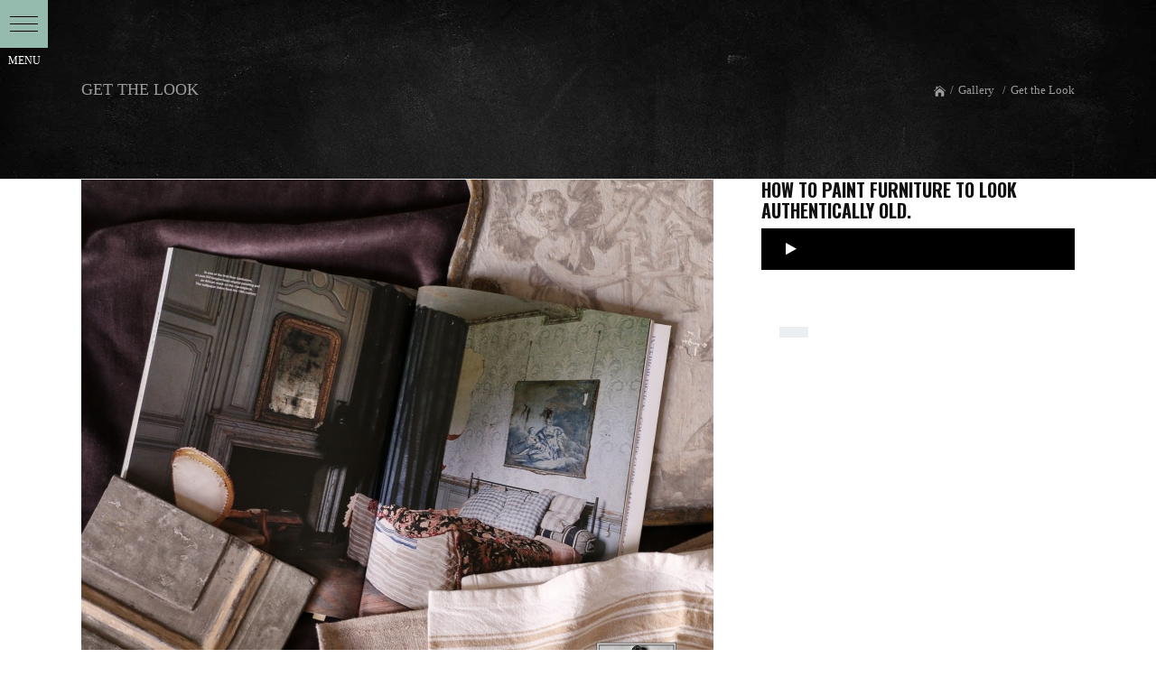

--- FILE ---
content_type: text/html; charset=UTF-8
request_url: https://farragoz.com/?p=3141
body_size: 17649
content:
<!DOCTYPE html>
<html lang="en-GB">
<head>
        	
			
			
		<meta charset="UTF-8"/>

		<link rel="profile" href="http://gmpg.org/xfn/11"/>
		<link rel="pingback" href="https://farragoz.com/xmlrpc.php"/>
				<meta name="viewport" content="width=device-width,initial-scale=1,user-scalable=no">
		
	<title>Get the Look &#8211; FARRAGOZ</title>
<script type="application/javascript">var mkdCoreAjaxUrl = "https://farragoz.com/wp-admin/admin-ajax.php"</script><script type="application/javascript">var mkdRestaurantAjaxUrl = "https://farragoz.com/wp-admin/admin-ajax.php"</script><meta name='robots' content='max-image-preview:large' />
<link rel='dns-prefetch' href='//fonts.googleapis.com' />
<link rel='dns-prefetch' href='//s.w.org' />
<link rel="alternate" type="application/rss+xml" title="FARRAGOZ &raquo; Feed" href="https://farragoz.com/?feed=rss2" />
<link rel="alternate" type="application/rss+xml" title="FARRAGOZ &raquo; Comments Feed" href="https://farragoz.com/?feed=comments-rss2" />
<link rel="alternate" type="application/rss+xml" title="FARRAGOZ &raquo; Get the Look Comments Feed" href="https://farragoz.com/?feed=rss2&#038;p=3141" />
		<script type="text/javascript">
			window._wpemojiSettings = {"baseUrl":"https:\/\/s.w.org\/images\/core\/emoji\/13.1.0\/72x72\/","ext":".png","svgUrl":"https:\/\/s.w.org\/images\/core\/emoji\/13.1.0\/svg\/","svgExt":".svg","source":{"concatemoji":"https:\/\/farragoz.com\/wp-includes\/js\/wp-emoji-release.min.js?ver=5.8.12"}};
			!function(e,a,t){var n,r,o,i=a.createElement("canvas"),p=i.getContext&&i.getContext("2d");function s(e,t){var a=String.fromCharCode;p.clearRect(0,0,i.width,i.height),p.fillText(a.apply(this,e),0,0);e=i.toDataURL();return p.clearRect(0,0,i.width,i.height),p.fillText(a.apply(this,t),0,0),e===i.toDataURL()}function c(e){var t=a.createElement("script");t.src=e,t.defer=t.type="text/javascript",a.getElementsByTagName("head")[0].appendChild(t)}for(o=Array("flag","emoji"),t.supports={everything:!0,everythingExceptFlag:!0},r=0;r<o.length;r++)t.supports[o[r]]=function(e){if(!p||!p.fillText)return!1;switch(p.textBaseline="top",p.font="600 32px Arial",e){case"flag":return s([127987,65039,8205,9895,65039],[127987,65039,8203,9895,65039])?!1:!s([55356,56826,55356,56819],[55356,56826,8203,55356,56819])&&!s([55356,57332,56128,56423,56128,56418,56128,56421,56128,56430,56128,56423,56128,56447],[55356,57332,8203,56128,56423,8203,56128,56418,8203,56128,56421,8203,56128,56430,8203,56128,56423,8203,56128,56447]);case"emoji":return!s([10084,65039,8205,55357,56613],[10084,65039,8203,55357,56613])}return!1}(o[r]),t.supports.everything=t.supports.everything&&t.supports[o[r]],"flag"!==o[r]&&(t.supports.everythingExceptFlag=t.supports.everythingExceptFlag&&t.supports[o[r]]);t.supports.everythingExceptFlag=t.supports.everythingExceptFlag&&!t.supports.flag,t.DOMReady=!1,t.readyCallback=function(){t.DOMReady=!0},t.supports.everything||(n=function(){t.readyCallback()},a.addEventListener?(a.addEventListener("DOMContentLoaded",n,!1),e.addEventListener("load",n,!1)):(e.attachEvent("onload",n),a.attachEvent("onreadystatechange",function(){"complete"===a.readyState&&t.readyCallback()})),(n=t.source||{}).concatemoji?c(n.concatemoji):n.wpemoji&&n.twemoji&&(c(n.twemoji),c(n.wpemoji)))}(window,document,window._wpemojiSettings);
		</script>
		<style type="text/css">
img.wp-smiley,
img.emoji {
	display: inline !important;
	border: none !important;
	box-shadow: none !important;
	height: 1em !important;
	width: 1em !important;
	margin: 0 .07em !important;
	vertical-align: -0.1em !important;
	background: none !important;
	padding: 0 !important;
}
</style>
	<link rel='stylesheet' id='la-icon-maneger-style-css'  href='https://farragoz.com/wp-content/uploads/la_icon_sets/style.min.css?ver=5.8.12' type='text/css' media='all' />
<link rel='stylesheet' id='wp-block-library-css'  href='https://farragoz.com/wp-includes/css/dist/block-library/style.min.css?ver=5.8.12' type='text/css' media='all' />
<link rel='stylesheet' id='sf_styles-css'  href='https://farragoz.com/wp-content/plugins/superfly-menu/css/public.min.css?ver=5.8.12' type='text/css' media='all' />
<link rel='stylesheet' id='sf-google-font-css'  href='//fonts.googleapis.com/css?family=Pavanam&#038;ver=5.8.12' type='text/css' media='all' />
<link rel='stylesheet' id='sf-google-font-subheader-css'  href='//fonts.googleapis.com/css?family=Pavanam&#038;ver=5.8.12' type='text/css' media='all' />
<link rel='stylesheet' id='wc-gallery-style-css'  href='https://farragoz.com/wp-content/plugins/wc-gallery/includes/css/style.css?ver=1.67' type='text/css' media='all' />
<link rel='stylesheet' id='wc-gallery-popup-style-css'  href='https://farragoz.com/wp-content/plugins/wc-gallery/includes/css/magnific-popup.css?ver=1.1.0' type='text/css' media='all' />
<link rel='stylesheet' id='wc-gallery-flexslider-style-css'  href='https://farragoz.com/wp-content/plugins/wc-gallery/includes/vendors/flexslider/flexslider.css?ver=2.6.1' type='text/css' media='all' />
<link rel='stylesheet' id='wc-gallery-owlcarousel-style-css'  href='https://farragoz.com/wp-content/plugins/wc-gallery/includes/vendors/owlcarousel/assets/owl.carousel.css?ver=2.1.4' type='text/css' media='all' />
<link rel='stylesheet' id='wc-gallery-owlcarousel-theme-style-css'  href='https://farragoz.com/wp-content/plugins/wc-gallery/includes/vendors/owlcarousel/assets/owl.theme.default.css?ver=2.1.4' type='text/css' media='all' />
<link rel='stylesheet' id='piquant-mikado-default-style-css'  href='https://farragoz.com/wp-content/themes/piquant/style.css?ver=5.8.12' type='text/css' media='all' />
<link rel='stylesheet' id='piquant-mikado-modules-plugins-css'  href='https://farragoz.com/wp-content/themes/piquant/assets/css/plugins.min.css?ver=5.8.12' type='text/css' media='all' />
<link rel='stylesheet' id='mediaelement-css'  href='https://farragoz.com/wp-includes/js/mediaelement/mediaelementplayer-legacy.min.css?ver=4.2.16' type='text/css' media='all' />
<link rel='stylesheet' id='wp-mediaelement-css'  href='https://farragoz.com/wp-includes/js/mediaelement/wp-mediaelement.min.css?ver=5.8.12' type='text/css' media='all' />
<link rel='stylesheet' id='piquant-mikado-modules-css'  href='https://farragoz.com/wp-content/themes/piquant/assets/css/modules.min.css?ver=5.8.12' type='text/css' media='all' />
<style id='piquant-mikado-modules-inline-css' type='text/css'>
  
.mkdf-single-image-hover a {
    position: relative;
}

.mkdf-single-image-hover a:after {
    content: '';
    position: absolute;
    top: 0;
    left: 0;
    width: 100%;
    height: 100%;

    opacity: 0;
    background-color: rgba(5, 5, 5, 0.28);
    transition: opacity 0.3s ease-in-out;
    -webkit-transition: opacity 0.3s ease-in-out;
}

.mkdf-single-image-hover a:hover:after {
    opacity: 1;
}

/*JR CHANGE SEARCH ICON BACKGROUND COLOUR TO BLUE*/
.widget_search input[type=submit] {
    color: #000;
    background: #95BBAF;
    border: none;
    outline: 0;
    font-family: FontAwesome;
    width: 36px;
    height: 36px;
    cursor: pointer;
    float: left;
}
</style>
<link rel='stylesheet' id='piquant-mikado-font_awesome-css'  href='https://farragoz.com/wp-content/themes/piquant/assets/css/font-awesome/css/font-awesome.min.css?ver=5.8.12' type='text/css' media='all' />
<link rel='stylesheet' id='piquant-mikado-font_elegant-css'  href='https://farragoz.com/wp-content/themes/piquant/assets/css/elegant-icons/style.min.css?ver=5.8.12' type='text/css' media='all' />
<link rel='stylesheet' id='piquant-mikado-ion_icons-css'  href='https://farragoz.com/wp-content/themes/piquant/assets/css/ion-icons/css/ionicons.min.css?ver=5.8.12' type='text/css' media='all' />
<link rel='stylesheet' id='piquant-mikado-linea_icons-css'  href='https://farragoz.com/wp-content/themes/piquant/assets/css/linea-icons/style.css?ver=5.8.12' type='text/css' media='all' />
<link rel='stylesheet' id='piquant-mikado-simple_line_icons-css'  href='https://farragoz.com/wp-content/themes/piquant/assets/css/simple-line-icons/simple-line-icons.css?ver=5.8.12' type='text/css' media='all' />
<link rel='stylesheet' id='piquant-mikado-dripicons-css'  href='https://farragoz.com/wp-content/themes/piquant/assets/css/dripicons/dripicons.css?ver=5.8.12' type='text/css' media='all' />
<link rel='stylesheet' id='piquant-mikado-blog-css'  href='https://farragoz.com/wp-content/themes/piquant/assets/css/blog.min.css?ver=5.8.12' type='text/css' media='all' />
<link rel='stylesheet' id='piquant-mikado-modules-responsive-css'  href='https://farragoz.com/wp-content/themes/piquant/assets/css/modules-responsive.min.css?ver=5.8.12' type='text/css' media='all' />
<link rel='stylesheet' id='piquant-mikado-blog-responsive-css'  href='https://farragoz.com/wp-content/themes/piquant/assets/css/blog-responsive.min.css?ver=5.8.12' type='text/css' media='all' />
<link rel='stylesheet' id='piquant-mikado-style-dynamic-responsive-css'  href='https://farragoz.com/wp-content/themes/piquant/assets/css/style_dynamic_responsive.css?ver=1668774984' type='text/css' media='all' />
<link rel='stylesheet' id='piquant-mikado-restaurant-css'  href='https://farragoz.com/wp-content/themes/piquant/assets/css/restaurant/restaurant.min.css?ver=5.8.12' type='text/css' media='all' />
<link rel='stylesheet' id='piquant-mikado-style-dynamic-css'  href='https://farragoz.com/wp-content/themes/piquant/assets/css/style_dynamic.css?ver=1668774984' type='text/css' media='all' />
<link rel='stylesheet' id='js_composer_front-css'  href='https://farragoz.com/wp-content/plugins/js_composer/assets/css/js_composer.min.css?ver=6.7.0' type='text/css' media='all' />
<link rel='stylesheet' id='piquant-mikado-google-fonts-css'  href='https://fonts.googleapis.com/css?family=Roboto+Slab%3A100%2C100italic%2C200%2C200italic%2C300%2C300italic%2C400%2C400italic%2C500%2C500italic%2C600%2C600italic%2C700%2C700italic%2C800%2C800italic%2C900%2C900italic%7COswald%3A100%2C100italic%2C200%2C200italic%2C300%2C300italic%2C400%2C400italic%2C500%2C500italic%2C600%2C600italic%2C700%2C700italic%2C800%2C800italic%2C900%2C900italic%7CShadows+Into+Light%3A100%2C100italic%2C200%2C200italic%2C300%2C300italic%2C400%2C400italic%2C500%2C500italic%2C600%2C600italic%2C700%2C700italic%2C800%2C800italic%2C900%2C900italic%7CPacifico%3A100%2C100italic%2C200%2C200italic%2C300%2C300italic%2C400%2C400italic%2C500%2C500italic%2C600%2C600italic%2C700%2C700italic%2C800%2C800italic%2C900%2C900italic%7CAlike%3A100%2C100italic%2C200%2C200italic%2C300%2C300italic%2C400%2C400italic%2C500%2C500italic%2C600%2C600italic%2C700%2C700italic%2C800%2C800italic%2C900%2C900italic&#038;subset=latin%2Clatin-ext&#038;ver=1.0.0' type='text/css' media='all' />
<link rel='stylesheet' id='childstyle-css'  href='https://farragoz.com/wp-content/themes/piquant-child/style.css?ver=5.8.12' type='text/css' media='all' />
<script type='text/javascript' src='https://farragoz.com/wp-content/plugins/superfly-menu/includes/vendor/looks_awesome/icon_manager/js/md5.js?ver=1.0,0' id='la-icon-manager-md5-js'></script>
<script type='text/javascript' src='https://farragoz.com/wp-content/plugins/superfly-menu/includes/vendor/looks_awesome/icon_manager/js/util.js?ver=1.0,0' id='la-icon-manager-util-js'></script>
<script type='text/javascript' src='https://farragoz.com/wp-includes/js/jquery/jquery.min.js?ver=3.6.0' id='jquery-core-js'></script>
<script type='text/javascript' src='https://farragoz.com/wp-includes/js/jquery/jquery-migrate.min.js?ver=3.3.2' id='jquery-migrate-js'></script>
<script type='text/javascript' src='https://farragoz.com/wp-content/plugins/revslider/public/assets/js/rbtools.min.js?ver=6.5.11' async id='tp-tools-js'></script>
<script type='text/javascript' src='https://farragoz.com/wp-content/plugins/revslider/public/assets/js/rs6.min.js?ver=6.5.11' async id='revmin-js'></script>
<script type='text/javascript' id='sf_main-js-extra'>
/* <![CDATA[ */
var SF_Opts = {"wp_menu_id":"147","social":{"facebook":"https:\/\/www.facebook.com\/FARRAGOZ\/","twitter":"https:\/\/twitter.com\/Farragoz\/","instagram":"https:\/\/www.instagram.com\/farragoz\/","pinterest":"https:\/\/www.pinterest.com\/farragoz\/","youtube":"https:\/\/www.youtube.com\/user\/FARRAGOZ\/"},"search":"no","blur":"no","fade":"no","test_mode":"no","hide_def":"no","mob_nav":"no","dynamic":"no","parent_ignore":"yes","sidebar_style":"side","sidebar_behaviour":"slide","alt_menu":"","sidebar_pos":"left","width_panel_1":"300","width_panel_2":"250","width_panel_3":"250","width_panel_4":"200","base_color":"#212121","opening_type":"hover","sub_type":"flyout","video_bg":"","video_mob":"no","video_preload":"no","sub_mob_type":"dropdown","sub_opening_type":"hover","label":"metro","label_top":"0px","label_size":"53","label_vis":"yes","item_padding":"25","bg":"","path":"https:\/\/farragoz.com\/wp-content\/plugins\/superfly-menu\/img\/","menu":"{\"147\":{\"term_id\":147,\"name\":\"SuperFly Menu\",\"loc\":{\"pages\":{\"688\":1,\"2044\":1,\"2967\":1,\"3331\":1,\"3363\":1,\"3426\":1,\"3463\":1,\"3491\":1,\"4233\":1,\"4279\":1,\"4296\":1,\"4297\":1,\"4298\":1,\"4303\":1,\"4307\":1,\"4308\":1,\"4309\":1,\"4381\":1,\"4403\":1,\"5138\":1,\"5140\":1,\"5144\":1,\"5146\":1},\"cposts\":{\"restaurant-menu-item\":1},\"cats\":{\"1\":1,\"15\":1,\"16\":1,\"17\":1,\"18\":1,\"19\":1,\"20\":1,\"21\":1,\"22\":1,\"82\":1,\"83\":1,\"88\":1,\"117\":1,\"123\":1,\"124\":1,\"137\":1,\"138\":1,\"139\":1,\"140\":1},\"taxes\":[],\"langs\":[],\"wp_pages\":{\"front\":1,\"home\":1,\"archive\":1,\"single\":1,\"forbidden\":1,\"search\":1},\"ids\":[\"\"]},\"isDef\":true}}","togglers":"","subMenuSupport":"yes","subMenuSelector":"sub-menu, children","eventsInterval":"51","activeClassSelector":"current-menu-item","allowedTags":"DIV, NAV, UL, OL, LI, A, P, H1, H2, H3, H4, SPAN","menuData":[],"siteBase":"https:\/\/farragoz.com","plugin_ver":"5.0.19"};
/* ]]> */
</script>
<script type='text/javascript' src='https://farragoz.com/wp-content/plugins/superfly-menu/js/public.min.js?ver=5.0.19' id='sf_main-js'></script>
<link rel="https://api.w.org/" href="https://farragoz.com/index.php?rest_route=/" /><link rel="alternate" type="application/json" href="https://farragoz.com/index.php?rest_route=/wp/v2/posts/3141" /><link rel="EditURI" type="application/rsd+xml" title="RSD" href="https://farragoz.com/xmlrpc.php?rsd" />
<link rel="wlwmanifest" type="application/wlwmanifest+xml" href="https://farragoz.com/wp-includes/wlwmanifest.xml" /> 
<meta name="generator" content="WordPress 5.8.12" />
<link rel="canonical" href="https://farragoz.com/?p=3141" />
<link rel='shortlink' href='https://farragoz.com/?p=3141' />
<link rel="alternate" type="application/json+oembed" href="https://farragoz.com/index.php?rest_route=%2Foembed%2F1.0%2Fembed&#038;url=https%3A%2F%2Ffarragoz.com%2F%3Fp%3D3141" />
<link rel="alternate" type="text/xml+oembed" href="https://farragoz.com/index.php?rest_route=%2Foembed%2F1.0%2Fembed&#038;url=https%3A%2F%2Ffarragoz.com%2F%3Fp%3D3141&#038;format=xml" />
<!-- Start popupsmart code --
<script type="text/javascript"  src="https://apiv2.popupsmart.com/api/Bundle/374905" async></script>
<!-- end popupsmart code -->

<!-- Google Analytics -->
<script async src="https://www.googletagmanager.com/gtag/js?id=UA-127983762-1"></script>
<script>
  window.dataLayer = window.dataLayer || [];
  function gtag(){dataLayer.push(arguments);}
  gtag('js', new Date());

  gtag('config', 'UA-127983762-1');
</script>



<!-- Zoho MarketingHub tracking code -->
<script>var w=window;var p = w.location.protocol;if(p.indexOf("http") < 0){p = "http"+":";}var d = document;var f = d.getElementsByTagName('script')[0],s = d.createElement('script');s.type = 'text/javascript'; s.async = false; if (s.readyState){s.onreadystatechange = function(){if (s.readyState=="loaded"||s.readyState == "complete"){s.onreadystatechange = null;try{loadwaprops("27218d28c96aa859e47e71934b6590644","25ce652345f80e3f906e495b3773da282","2570a72580205ee73e44f2a2c5c6751c740fbf6cd35f5c50c","28618caa2356f8de0153d8b9ef45f11e2","0.0");}catch(e){}}};}else {s.onload = function(){try{loadwaprops("27218d28c96aa859e47e71934b6590644","25ce652345f80e3f906e495b3773da282","2570a72580205ee73e44f2a2c5c6751c740fbf6cd35f5c50c","28618caa2356f8de0153d8b9ef45f11e2","0.0");}catch(e){}};};s.src =p+"//marketinghub.zoho.com/hub/js/WebsiteAutomation.js";f.parentNode.insertBefore(s, f);</script>

<!-- Facebook domain verify -->
<meta name="facebook-domain-verification" content="ooi34d03gp00hb6yexxnqcnd8mus0y" />

<!-- MarketPlan - Aug 2021 FARRAGOZ -->
<script type="text/javascript">
(function(){
    var mpscr=document.createElement("script");mpscr.src ="https://app.marketplan.io/track.js?x="+Date.now();
    var mpinit=document.createElement("script");mpinit.appendChild(document.createTextNode("marketplan.init({ mpid: '4013', muser: 'rossouw'});"));
    document.write(mpscr.outerHTML+mpinit.outerHTML);
})();
</script>


<!--Start MarketPlan Tracking Code - Black Friday 2021 FARRAGOZ-->
<script type="text/javascript">
(function(){
    var mpscr=document.createElement("script");mpscr.src ="https://app.marketplan.io/track.js?x="+Date.now();
    var mpinit=document.createElement("script");mpinit.appendChild(document.createTextNode("marketplan.init({ mpid: '4058', muser: 'rossouw'});"));
    document.write(mpscr.outerHTML+mpinit.outerHTML);
})();
</script>
<!--End MarketPlan Tracking Code--><script>

    // global
    window.SFM_is_mobile = (function () {
        var n = navigator.userAgent;
        var reg = new RegExp('Android\s([0-9\.]*)')
        var match = n.toLowerCase().match(reg);
        var android =  match ? parseFloat(match[1]) : false;
        if (android && android < 3.6) {
        	return;
        };

        return n.match(/Android|BlackBerry|IEMobile|iPhone|iPad|iPod|Opera Mini/i);
    })();

    window.SFM_current_page_menu = '147';

    (function(){

        var mob_bar = '';
        var pos = 'left';
        var iconbar = '';

        var SFM_skew_disabled = ( function( ) {
            var window_width = window.innerWidth;
            var sfm_width = 300;
            if ( sfm_width * 2 >= window_width ) {
                return true;
            }
            return false;
        } )( );

        var classes = SFM_is_mobile ? 'sfm-mobile' : 'sfm-desktop';
        var html = document.getElementsByTagName('html')[0]; // pointer
        classes += mob_bar ? ' sfm-mob-nav' : '';
        classes += ' sfm-pos-' + pos;
        classes += iconbar ? ' sfm-bar' : '';
		classes += SFM_skew_disabled ? ' sfm-skew-disabled' : '';

        html.className = html.className == '' ?  classes : html.className + ' ' + classes;

    })();
</script>
<style type="text/css" id="superfly-dynamic">
    @font-face {
        font-family: 'sfm-icomoon';
        src:url('https://farragoz.com/wp-content/plugins/superfly-menu/img/fonts/icomoon.eot?wehgh4');
        src: url('https://farragoz.com/wp-content/plugins/superfly-menu/img/fonts/icomoon.svg?wehgh4#icomoon') format('svg'),
        url('https://farragoz.com/wp-content/plugins/superfly-menu/img/fonts/icomoon.eot?#iefixwehgh4') format('embedded-opentype'),
        url('https://farragoz.com/wp-content/plugins/superfly-menu/img/fonts/icomoon.woff?wehgh4') format('woff'),
        url('https://farragoz.com/wp-content/plugins/superfly-menu/img/fonts/icomoon.ttf?wehgh4') format('truetype');
        font-weight: normal;
        font-style: normal;
        font-display: swap;
    }
        .sfm-navicon, .sfm-navicon:after, .sfm-navicon:before, .sfm-sidebar-close:before, .sfm-sidebar-close:after {
        height: 1px !important;
    }
    .sfm-label-square .sfm-navicon-button, .sfm-label-rsquare .sfm-navicon-button, .sfm-label-circle .sfm-navicon-button {
    border-width: 1px !important;
    }

    .sfm-vertical-nav .sfm-submenu-visible > a .sfm-sm-indicator i:after {
    -webkit-transform: rotate(180deg);
    transform: rotate(180deg);
    }

    #sfm-mob-navbar .sfm-navicon-button:after {
    /*width: 30px;*/
    }

    .sfm-pos-right .sfm-vertical-nav .sfm-has-child-menu > a:before {
    display: none;
    }

    #sfm-sidebar.sfm-vertical-nav .sfm-menu .sfm-sm-indicator {
    /*background: rgba(255,255,255,0.085);*/
    }

    .sfm-pos-right #sfm-sidebar.sfm-vertical-nav .sfm-menu li a {
    /*padding-left: 10px !important;*/
    }

    .sfm-pos-right #sfm-sidebar.sfm-vertical-nav .sfm-sm-indicator {
    left: auto;
    right: 0;
    }

    #sfm-sidebar.sfm-compact .sfm-nav {
    min-height: 50vh;
    height: auto;
    max-height: none;
    margin-top: 30px;
    }

    #sfm-sidebar.sfm-compact  input[type=search] {
    font-size: 16px;
    }
    /*}*/

            #sfm-sidebar .sfm-sidebar-bg, #sfm-sidebar .sfm-social {
        background-color: #212121 !important;
        }

            #sfm-sidebar .sfm-logo img {
        max-height: 50px;
        }
    

    #sfm-sidebar, .sfm-sidebar-bg, #sfm-sidebar .sfm-nav, #sfm-sidebar .sfm-widget, #sfm-sidebar .sfm-logo, #sfm-sidebar .sfm-social, .sfm-style-toolbar .sfm-copy {
    width: 300px;
    }
        #sfm-sidebar:not(.sfm-iconbar) .sfm-menu li > a span{
        max-width: calc(300px - 80px);    }
    #sfm-sidebar .sfm-social {
    background-color: transparent !important;
    }

    

        @media only screen and (min-width: 800px) {
        #sfm-sidebar .sfm-menu-level-0 li > a:before,
        #sfm-sidebar .sfm-menu-level-0 .sfm-active-item > a:before,
        #sfm-sidebar .sfm-menu-level-0 .sfm-active-smooth > a:before {
        background-color: rgb(86, 86, 86);
        }
    }

    #sfm-sidebar .sfm-view-level-1 .sfm-menu a:before,
    #sfm-sidebar .sfm-view-level-1 .sfm-menu .sfm-active-item a:before {
    background-color: #95bbaf;
    }

    #sfm-sidebar .sfm-view-level-2 .sfm-menu a:before,
    #sfm-sidebar .sfm-view-level-2 .sfm-menu .sfm-active-item a:before {
    background-color: #36939e;
    }

    #sfm-sidebar .sfm-view-level-3 .sfm-menu a:before,
    #sfm-sidebar .sfm-view-level-3 .sfm-menu .sfm-active-item a:before {
    background-color: #212121;
    }
    
    
    
        #sfm-sidebar .sfm-menu li:hover > a span,
    #sfm-sidebar .sfm-menu li > a:focus span,
    #sfm-sidebar .sfm-menu li:hover > a img,
    #sfm-sidebar .sfm-menu li > a:focus img,
    #sfm-sidebar .sfm-menu li:hover > a .la_icon,
    #sfm-sidebar .sfm-menu li > a:focus .la_icon,
    #sfm-sidebar .sfm-menu li.sfm-submenu-visible > a img,
    #sfm-sidebar .sfm-menu li.sfm-submenu-visible > a .la_icon,
    #sfm-sidebar .sfm-menu li.sfm-submenu-visible > a span {
    right: -2px;
    left: auto;
    }

    .sfm-pos-right .sfm-sub-flyout #sfm-sidebar .sfm-menu li > a:focus span,
    .sfm-pos-right .sfm-sub-flyout #sfm-sidebar .sfm-menu li:hover > a span,
    .sfm-pos-right .sfm-sub-flyout #sfm-sidebar .sfm-menu li:hover > a img,
    .sfm-pos-right .sfm-sub-flyout #sfm-sidebar .sfm-menu li > a:focus img,
    .sfm-pos-right .sfm-sub-flyout #sfm-sidebar .sfm-menu li.sfm-submenu-visible > a img,
    .sfm-pos-right .sfm-sub-flyout #sfm-sidebar .sfm-menu li.sfm-submenu-visible > a span {
    right: 2px;
    left: auto;
    }

        #sfm-sidebar .sfm-menu li a,
        #sfm-sidebar .sfm-chapter,
        #sfm-sidebar .widget-area,
        .sfm-search-form input {
        padding-left: 10% !important;
        }

        .sfm-pos-right .sfm-sub-flyout #sfm-sidebar .sfm-menu li a,
        .sfm-pos-right .sfm-sub-flyout #sfm-sidebar .sfm-view .sfm-back-parent,
        .sfm-pos-right .sfm-sub-flyout #sfm-sidebar .sfm-chapter,
        .sfm-pos-right .sfm-sub-flyout #sfm-sidebar .widget-area,
        .sfm-pos-right .sfm-sub-flyout .sfm-search-form input {
        padding-left: 14% !important;
        }
                #sfm-sidebar .sfm-child-menu.sfm-menu-level-1 li a {
        padding-left: 12% !important;
        }
        #sfm-sidebar .sfm-child-menu.sfm-menu-level-2 li a {
        padding-left: 14% !important;
        }
    
        #sfm-sidebar.sfm-compact .sfm-social li {
        text-align: left;
        }

        #sfm-sidebar.sfm-compact .sfm-social:before {
        right: auto;
        left: auto;
        left: 10%;
        }

                #sfm-sidebar:after {
    display: none !important;
    }

    


    #sfm-sidebar,
    .sfm-pos-right .sfm-sidebar-slide.sfm-body-pushed #sfm-mob-navbar {
    -webkit-transform: translate3d(-300px,0,0);
    transform: translate3d(-300px,0,0);
    }


    .sfm-pos-right #sfm-sidebar, .sfm-sidebar-slide.sfm-body-pushed #sfm-mob-navbar {
    -webkit-transform: translate3d(300px,0,0);
    transform: translate3d(300px,0,0);
    }



    .sfm-pos-left #sfm-sidebar .sfm-view-level-1 {
    left: 300px;
    width: 250px;
    -webkit-transform: translate3d(-250px,0,0);
    transform: translate3d(-250px,0,0);
    }

    #sfm-sidebar .sfm-view-level-1 .sfm-menu {
         width: 250px;
    }
    #sfm-sidebar .sfm-view-level-2 .sfm-menu {
         width: 250px;
    }
    #sfm-sidebar .sfm-view-level-3 .sfm-menu {
         width: 200px;
    }

    .sfm-pos-right #sfm-sidebar .sfm-view-level-1 {
    left: auto;
    right: 300px;
    width: 250px;
    -webkit-transform: translate3d(250px,0,0);
    transform: translate3d(250px,0,0);
    }

    .sfm-pos-left #sfm-sidebar .sfm-view-level-2 {
    left: 550px;
    width: 250px;
    -webkit-transform: translate3d(-800px,0,0);
    transform: translate3d(-800px,0,0);
    }

    .sfm-pos-right #sfm-sidebar .sfm-view-level-2
    {
    left: auto;
    right: 550px;
    width: 250px;
    -webkit-transform: translate3d(800px,0,0);
    transform: translate3d(800px,0,0);
    }

    .sfm-pos-left #sfm-sidebar .sfm-view-level-3 {
    left: 800px;
    width: 200px;
    -webkit-transform: translate3d(-1000px,0,0);
    transform: translate3d(-1000px,0,0);
    }

    .sfm-pos-right #sfm-sidebar .sfm-view-level-3 {
    left: auto;
    right: 800px;
    width: 200px;
    -webkit-transform: translate3d(800px,0,0);
    transform: translate3d(800px,0,0);
    }

    .sfm-view-pushed-1 #sfm-sidebar .sfm-view-level-2 {
    -webkit-transform: translate3d(-250px,0,0);
    transform: translate3d(-250px,0,0);
    }

    .sfm-pos-right .sfm-view-pushed-1 #sfm-sidebar .sfm-view-level-2 {
    -webkit-transform: translate3d(250px,0,0);
    transform: translate3d(250px,0,0);
    }

    .sfm-view-pushed-2 #sfm-sidebar .sfm-view-level-3 {
    -webkit-transform: translate3d(-200px,0,0);
    transform: translate3d(-200px,0,0);
    }

    .sfm-pos-right .sfm-view-pushed-2 #sfm-sidebar .sfm-view-level-3 {
    -webkit-transform: translate3d(200px,0,0);
    transform: translate3d(200px,0,0);
    }

    .sfm-sub-swipe #sfm-sidebar .sfm-view-level-1,
    .sfm-sub-swipe #sfm-sidebar .sfm-view-level-2,
    .sfm-sub-swipe #sfm-sidebar .sfm-view-level-3,
    .sfm-sub-swipe #sfm-sidebar .sfm-view-level-custom,
    .sfm-sub-dropdown #sfm-sidebar .sfm-view-level-custom {
    left: 300px;
    width: 300px;
    }

    .sfm-sub-dropdown #sfm-sidebar .sfm-view-level-custom {
    width: 300px !important;
    }

    .sfm-sub-swipe #sfm-sidebar .sfm-view-level-custom,
    .sfm-sub-swipe #sfm-sidebar .sfm-view-level-custom .sfm-custom-content,
    .sfm-sub-swipe #sfm-sidebar .sfm-view-level-custom .sfm-content-wrapper {
    width: 250px !important;
    }

    .sfm-sub-swipe #sfm-sidebar .sfm-menu {
    width: 300px;
    }

    .sfm-sub-swipe.sfm-view-pushed-1 #sfm-sidebar .sfm-view-level-1,
    .sfm-sub-swipe.sfm-view-pushed-2 #sfm-sidebar .sfm-view-level-2,
    .sfm-sub-swipe.sfm-view-pushed-3 #sfm-sidebar .sfm-view-level-3,
    .sfm-sub-dropdown.sfm-view-pushed-custom #sfm-sidebar .sfm-view-level-custom,
    .sfm-sub-swipe.sfm-view-pushed-custom #sfm-sidebar .sfm-view-level-custom {
    -webkit-transform: translate3d(-300px,0,0) !important;
    transform: translate3d(-300px,0,0) !important;
    }

    .sfm-sub-swipe.sfm-view-pushed-1 #sfm-sidebar .sfm-scroll-main,
    .sfm-sub-swipe.sfm-view-pushed-custom #sfm-sidebar .sfm-scroll-main,
    .sfm-sub-dropdown.sfm-view-pushed-custom #sfm-sidebar .sfm-scroll-main {
    -webkit-transform: translate3d(-100%,0,0) !important;
    transform: translate3d(-100%,0,0) !important;
    }

    .sfm-sub-swipe.sfm-view-pushed-2 #sfm-sidebar .sfm-view-level-1,
    .sfm-sub-swipe.sfm-view-pushed-custom #sfm-sidebar .sfm-view-level-1,
    .sfm-sub-swipe.sfm-view-pushed-3 #sfm-sidebar .sfm-view-level-2,
    .sfm-sub-swipe.sfm-view-pushed-custom.sfm-view-pushed-2 #sfm-sidebar .sfm-view-level-2 {
    -webkit-transform: translate3d(-200%,0,0) !important;
    transform: translate3d(-200%,0,0) !important;
    }

    /* custom content */

    .sfm-pos-left .sfm-view-pushed-1.sfm-view-pushed-custom #sfm-sidebar .sfm-view-level-custom {
    right: -250px;
    }
    .sfm-pos-left .sfm-view-pushed-2.sfm-view-pushed-custom #sfm-sidebar .sfm-view-level-custom {
    right: -500px;
    }
    .sfm-pos-left .sfm-view-pushed-3.sfm-view-pushed-custom #sfm-sidebar .sfm-view-level-custom {
    right: -700px;
    }

    .sfm-sub-swipe.sfm-view-pushed-custom #sfm-sidebar .sfm-view-level-custom,
    .sfm-sub-dropdown.sfm-view-pushed-custom #sfm-sidebar .sfm-view-level-custom {
    right: 0;
    }
    .sfm-pos-right .sfm-view-pushed-1.sfm-view-pushed-custom #sfm-sidebar.sfm-sub-flyout .sfm-view-level-custom {
    left: -250px;
    }
    .sfm-pos-right .sfm-view-pushed-2.sfm-view-pushed-custom #sfm-sidebar.sfm-sub-flyout .sfm-view-level-custom {
    left: -500px;
    }
    .sfm-pos-right .sfm-view-pushed-3.sfm-view-pushed-custom #sfm-sidebar.sfm-sub-flyout .sfm-view-level-custom {
    left: -700px;
    }

    .sfm-pos-left .sfm-view-pushed-custom #sfm-sidebar .sfm-view-level-custom {
    transform: translate3d(100%,0,0);
    }
    .sfm-pos-right .sfm-view-pushed-custom #sfm-sidebar .sfm-view-level-custom {
    transform: translate3d(-100%,0,0);
    }


    
    #sfm-sidebar .sfm-menu a img{
    max-width: 40px;
    max-height: 40px;
    }
    #sfm-sidebar .sfm-menu .la_icon{
    font-size: 40px;
    min-width: 40px;
    min-height: 40px;
    }

        
    #sfm-sidebar .sfm-back-parent {
        background: #212121;
    }

    #sfm-sidebar .sfm-view-level-1, #sfm-sidebar ul.sfm-menu-level-1 {
        background: rgb(86, 86, 86);
    }

    #sfm-sidebar .sfm-view-level-2, #sfm-sidebar ul.sfm-menu-level-2 {
        background: #95bbaf;
    }

    #sfm-sidebar .sfm-view-level-3, #sfm-sidebar ul.sfm-menu-level-3 {
    background: #36939e;
    }

    #sfm-sidebar .sfm-menu-level-0 li, #sfm-sidebar .sfm-menu-level-0 li a, .sfm-title h3, #sfm-sidebar .sfm-back-parent {
    color: #ffffff;
    }

    #sfm-sidebar .sfm-menu li a, #sfm-sidebar .sfm-chapter, #sfm-sidebar .sfm-back-parent {
    padding: 25px 0;
    text-transform: uppercase;
    }
    .sfm-style-full #sfm-sidebar.sfm-hl-line .sfm-menu li > a:before {
    bottom:  20px
    }

    #sfm-sidebar .sfm-search-form input[type=text] {
    padding-top:25px;
    padding-bottom:25px;
    }

    .sfm-sub-swipe #sfm-sidebar .sfm-view .sfm-menu,
    .sfm-sub-swipe .sfm-custom-content,
    .sfm-sub-dropdown .sfm-custom-content {
    padding-top:  66px;
    }

    #sfm-sidebar .sfm-search-form span {
    top: 27px;
    font-size: 13px;
    font-weight: normal;
    }

    #sfm-sidebar {
    font-family: Pavanam;
    }

    #sfm-sidebar .sfm-sm-indicator {
    line-height: 16px;
    }

    #sfm-sidebar.sfm-indicators .sfm-sm-indicator i  {
    width: 6px;
    height: 6px;
    border-top-width: 2px;
    border-right-width: 2px;
    margin: -3px 0 0 -3px;
    }

    #sfm-sidebar .sfm-search-form input {
    font-size: 16px;
    }

    #sfm-sidebar .sfm-menu li a, #sfm-sidebar .sfm-menu .sfm-chapter, #sfm-sidebar .sfm-back-parent {
    font-family: Pavanam;
    font-weight: normal;
    font-size: 16px;
    letter-spacing: 3px;
    text-align: left;
    -webkit-font-smoothing: antialiased;
    font-smoothing: antialiased;
    text-rendering: optimizeLegibility;
    }

    #sfm-sidebar .sfm-social-abbr a {
    font-family: Pavanam;
    }
    #sfm-sidebar .sfm-widget,
    #sfm-sidebar .widget-area {
    text-align: left;
    }

    #sfm-sidebar .sfm-social {
    text-align: center !important;
    }

    #sfm-sidebar .sfm-menu .sfm-chapter {
    font-size: 15px;
    margin-top: 25px;
    font-weight: bold;
    text-transform: capitalize;
    }
    #sfm-sidebar .sfm-menu .sfm-chapter div{
    font-family: Pavanam;
    font-size: 15px;
    }
        .sfm-rollback a {
    font-family: Pavanam;
    }
    #sfm-sidebar .sfm-menu .la_icon{
    color: #777;
    }

    #sfm-sidebar .sfm-menu-level-0 li .sfm-sm-indicator i {
    border-color: #ffffff;
    }
    #sfm-sidebar .sfm-menu-level-0 .sfm-sl, .sfm-title h2, .sfm-social:after {
    color: #eeeeee;
    }
    #sfm-sidebar .sfm-menu-level-1 li .sfm-sm-indicator i {
    border-color: #ffffff;
    }
    #sfm-sidebar .sfm-menu-level-1 .sfm-sl {
    color: #eeeeee;
    }
    #sfm-sidebar .sfm-menu-level-2 li .sfm-sm-indicator i {
    border-color: #ffffff;
    }
    #sfm-sidebar .sfm-menu-level-2 .sfm-sl {
    color: #eeeeee;
    }
    #sfm-sidebar .sfm-menu-level-3 li .sfm-sm-indicator i {
    border-color: #ffffff;
    }
    #sfm-sidebar .sfm-menu-level-3 .sfm-sl {
    color: #eeeeee;
    }
    .sfm-menu-level-0 .sfm-chapter {
    color: #00ffb8 !important;
    }
    .sfm-menu-level-1 .sfm-chapter {
    color: #ffffff !important;
    }
    .sfm-menu-level-2 .sfm-chapter {
    color: #ffffff !important;
    }
    .sfm-menu-level-3 .sfm-chapter {
    color: #ffffff !important;
    }
    #sfm-sidebar .sfm-view-level-1 li a,
    #sfm-sidebar .sfm-menu-level-1 li a{
    color: #ffffff;
    border-color: #ffffff;
    }

    #sfm-sidebar:after {
    background-color: #212121;
    }

    #sfm-sidebar .sfm-view-level-2 li a,
    #sfm-sidebar .sfm-menu-level-2 li a{
    color: #ffffff;
    border-color: #ffffff;
    }

    #sfm-sidebar .sfm-view-level-3 li a,
    #sfm-sidebar .sfm-menu-level-3 li a {
    color: #ffffff;
    border-color: #ffffff;
    }

    .sfm-navicon-button {
    top: 0px;
    }
    @media only screen and (max-width: 800px) {
    .sfm-navicon-button {
    top: 0px;
    }
    }

            .sfm-navicon-button {
        left: 0px !important;
        }
        @media only screen and (max-width: 800px) {
        .sfm-navicon-button {
        left: 0px !important;
        }
        }
    
        @media only screen and (min-width: 800px) {
        .sfm-pos-left.sfm-bar body, .sfm-pos-left.sfm-bar #wpadminbar {
        padding-left: 300px !important;
        }
        .sfm-pos-right.sfm-bar body, .sfm-pos-right.sfm-bar #wpadminbar {
        padding-right: 300px !important;
        }
    }
    .sfm-navicon:after,
    .sfm-label-text .sfm-navicon:after,
    .sfm-label-none .sfm-navicon:after {
    top: -8px;
    }
    .sfm-navicon:before,
    .sfm-label-text .sfm-navicon:before,
    .sfm-label-none .sfm-navicon:before {
    top: 8px;
    }

    .sfm-body-pushed #sfm-overlay, body[class*="sfm-view-pushed"] #sfm-overlay {
    opacity: 0.9;
    }
            .sfm-body-pushed #sfm-overlay, body[class*="sfm-view-pushed"] #sfm-overlay {
        cursor: url("https://farragoz.com/wp-content/plugins/superfly-menu/img/close3.png") 16 16,pointer;
        }
    

        .sfm-navicon-button:after {
        display: block;
        content: "Menu";
        line-height: 18px;
        font-size: 12px;
        font-weight: normal;
        text-align: center;
        text-decoration: none !important;
        position: absolute;
        left: -50%;
        top: 100%;
        width: 200%;
        margin: 5px 0 0 0;
        color: #ffffff;
        }

        .sfm-label-none .sfm-navicon-button:after {
        /*margin: -8px 0 0 -5px;*/
        /*left: 100%;*/
        /*top: 50%;*/
        /*width: auto;*/
        }

    

    .sfm-style-skew #sfm-sidebar .sfm-social{
    height: auto;
    /*min-height: 75px;*/
    }
    .sfm-theme-top .sfm-sidebar-bg,
    .sfm-theme-bottom .sfm-sidebar-bg{
    width: 600px;
    }
    /* Pos left */
    .sfm-theme-top .sfm-sidebar-bg{
    -webkit-transform: translate3d(-300px,0,0) skewX(-12.05deg);
    transform: translate3d(-300px,0,0) skewX(-12.05deg);
    }
    .sfm-theme-bottom .sfm-sidebar-bg{
    -webkit-transform: translate3d(-600px,0,0) skewX(12.05deg);
    transform: translate3d(-300px,0,0) skewX(12.05deg);
    }
    /* Pos right */
    .sfm-pos-right .sfm-theme-top .sfm-sidebar-bg{
    -webkit-transform: translate3d(-0px,0,0) skewX(12.05deg);
    transform: translate3d(-0px,0,0) skewX(12.05deg);
    }
    .sfm-pos-right .sfm-theme-bottom .sfm-sidebar-bg{
    -webkit-transform: translate3d(-0px,0,0) skewX(-12.05deg);
    transform: translate3d(-0px,0,0) skewX(-12.05deg);
    }
    /* exposed */
    .sfm-sidebar-exposed.sfm-theme-top .sfm-sidebar-bg,
    .sfm-sidebar-always .sfm-theme-top .sfm-sidebar-bg{
    -webkit-transform: translate3d(-100px,0,0) skewX(-12.05deg);
    transform: translate3d(-100px,0,0) skewX(-12.05deg);
    }
    .sfm-pos-right .sfm-sidebar-exposed.sfm-theme-top .sfm-sidebar-bg,
    .sfm-pos-right .sfm-sidebar-always .sfm-theme-top .sfm-sidebar-bg{
    -webkit-transform: translate3d(-300px,0,0) skewX(12.05deg);
    transform: translate3d(-150px,0,0) skewX(12.05deg);
    }
    .sfm-sidebar-exposed.sfm-theme-bottom .sfm-sidebar-bg,
    .sfm-sidebar-always .sfm-theme-bottom .sfm-sidebar-bg{
    -webkit-transform: translate3d(-200px,0,0) skewX(12.05deg);
    transform: translate3d(-200px,0,0) skewX(12.05deg);
    }
    .sfm-pos-right .sfm-sidebar-exposed.sfm-theme-bottom .sfm-sidebar-bg,
    .sfm-pos-right .sfm-sidebar-always .sfm-theme-bottom .sfm-sidebar-bg{
    -webkit-transform: translate3d(-200px,0,0) skewX(-12.05deg);
    transform: translate3d(-200px,0,0) skewX(-12.05deg);
    }

    /* Always visible */
    .sfm-sidebar-always.sfm-theme-top .sfm-sidebar-bg{
    -webkit-transform: skewX(-12.05deg);
    transform: skewX(-12.05deg);
    }
    .sfm-pos-right .sfm-sidebar-always.sfm-theme-top .sfm-sidebar-bg{
    -webkit-transform: skewX(12.05deg);
    transform: skewX(12.05deg);
    }
    .sfm-sidebar-always.sfm-theme-bottom .sfm-sidebar-bg{
    -webkit-transform: skewX(-160.65deg);
    transform: skewX(-160.65deg);
    }
    .sfm-pos-right .sfm-sidebar-always.sfm-theme-bottom .sfm-sidebar-bg{
    -webkit-transform: skewX(160.65deg);
    transform: skewX(160.65deg);
    }

    .sfm-navicon,
    .sfm-navicon:after,
    .sfm-navicon:before,
    .sfm-label-metro .sfm-navicon-button,
    #sfm-mob-navbar {
    background-color: #95bbaf;
    }

    .sfm-label-metro .sfm-navicon,
    #sfm-mob-navbar .sfm-navicon,
    .sfm-label-metro .sfm-navicon:after,
    #sfm-mob-navbar .sfm-navicon:after,
    .sfm-label-metro .sfm-navicon:before,
    #sfm-mob-navbar .sfm-navicon:before  {
    background-color: #000000;
    }
    .sfm-navicon-button .sf_label_icon{
    color: #000000;
    }

    .sfm-label-square .sfm-navicon-button,
    .sfm-label-rsquare .sfm-navicon-button,
    .sfm-label-circle .sfm-navicon-button {
    color: #95bbaf;
    }

    .sfm-navicon-button .sf_label_icon{
    width: 53px;
    height: 53px;
    font-size: calc(53px * .6);
    }
    .sfm-navicon-button .sf_label_icon.la_icon_manager_custom{
    width: 53px;
    height: 53px;
    }
    .sfm-navicon-button.sf_label_default{
    width: 53px;
    height: 53px;
    }

    #sfm-sidebar [class*="sfm-icon-"] {
    color: #aaaaaa;
    }

    #sfm-sidebar .sfm-social li {
    border-color: #aaaaaa;
    }

    #sfm-sidebar .sfm-social a:before {
    color: #aaaaaa;
    }

    #sfm-sidebar .sfm-search-form {
    background-color: rgba(255, 255, 255, 0.05);
    }

    #sfm-sidebar li:hover span[class*='fa-'] {
    opacity: 1 !important;
    }
                </style>
<script>

    ;(function (){
        var insertListener = function(event){
            if (event.animationName == "bodyArrived") {
                afterContentArrived();
            }
        }
        var timer, _timer;

        if (document.addEventListener && false) {
            document.addEventListener("animationstart", insertListener, false); // standard + firefox
            document.addEventListener("MSAnimationStart", insertListener, false); // IE
            document.addEventListener("webkitAnimationStart", insertListener, false); // Chrome + Safari
        } else {
            timer = setInterval(function(){
                if (document.body) { //
                    clearInterval(timer);
                    afterContentArrived();
                }
            },14);
        }

        function afterContentArrived() {
            clearTimeout(_timer);
            var htmlClss;

            if (window.jQuery) {
                htmlClss = document.getElementsByTagName('html')[0].className;
                if (htmlClss.indexOf('sfm-pos') === -1) {
                    document.getElementsByTagName('html')[0].className = htmlClss + ' ' + window.SFM_classes;
                }
                jQuery('body').fadeIn();
                jQuery(document).trigger('sfm_doc_body_arrived');
                window.SFM_EVENT_DISPATCHED = true;
            } else {
                _timer = setTimeout(function(){
                    afterContentArrived();
                },14);
            }
        }
    })()
</script><script type='text/javascript'>var SFM_template ="<div class=\"sfm-rollback sfm-color1 sfm-theme-none sfm-label-visible sfm-label-metro  sfm-label-text \" style=\"\">\r\n    <div role='button' tabindex='0' aria-haspopup=\"true\" class='sfm-navicon-button x sf_label_default '><div class=\"sfm-navicon\"><\/div>    <\/div>\r\n<\/div>\r\n<div id=\"sfm-sidebar\" style=\"opacity:0\" data-wp-menu-id=\"147\" class=\"sfm-theme-none sfm-hl-solid sfm-indicators\">\r\n    <div class=\"sfm-scroll-wrapper sfm-scroll-main\">\r\n        <div class=\"sfm-scroll\">\r\n            <div class=\"sfm-sidebar-close\"><\/div>\r\n            <div class=\"sfm-logo\">\r\n                                                                        <a href=\"https:\/\/farragoz.com\">\r\n                        <img src=\"https:\/\/farragoz.com\/wp-content\/uploads\/2017\/05\/logo_white_FARRAGOZ_BlueLine_2.png\" alt=\"\">\r\n                    <\/a>\r\n                                                <div class=\"sfm-title\"><\/div>\r\n            <\/div>\r\n            <nav class=\"sfm-nav\">\r\n                <div class=\"sfm-va-middle\">\r\n                    <ul id=\"sfm-nav\" class=\"menu\"><li id=\"menu-item-5362\" class=\"menu-item menu-item-type-post_type menu-item-object-page menu-item-home menu-item-5362\"><a href=\"https:\/\/farragoz.com\/\">Home<\/a><\/li>\n<li id=\"menu-item-5327\" class=\"menu-item menu-item-type-post_type menu-item-object-page menu-item-has-children menu-item-5327\"><a href=\"https:\/\/farragoz.com\/?page_id=3331\">COURSES<\/a>\n<ul class=\"sub-menu\">\n\t<li id=\"menu-item-5317\" class=\"menu-item menu-item-type-post_type menu-item-object-page menu-item-5317\"><a href=\"https:\/\/farragoz.com\/?page_id=3363\">Patina FINISHES<\/a><\/li>\n\t<li id=\"menu-item-5316\" class=\"menu-item menu-item-type-post_type menu-item-object-page menu-item-5316\"><a href=\"https:\/\/farragoz.com\/?page_id=3426\">Patina PROJECTS<\/a><\/li>\n<\/ul>\n<\/li>\n<li id=\"menu-item-1007021\" class=\"menu-item menu-item-type-custom menu-item-object-custom menu-item-1007021\"><a href=\"https:\/\/farragoz.blogspot.com\/\">BLOG<\/a><\/li>\n<li id=\"menu-item-5324\" class=\"menu-item menu-item-type-taxonomy menu-item-object-category current-post-ancestor current-menu-parent current-post-parent menu-item-5324\"><a href=\"https:\/\/farragoz.com\/?cat=88\">GALLERY<\/a><\/li>\n<li id=\"menu-item-5320\" class=\"menu-item menu-item-type-custom menu-item-object-custom menu-item-5320\"><a href=\"https:\/\/courses.farragoz.com\/login\">Student Login<\/a><\/li>\n<\/ul>                    <div class=\"sfm-widget-area\"><\/div>\r\n                <\/div>\r\n            <\/nav>\r\n            <ul class=\"sfm-social sfm-social-icons\"><\/ul>\r\n                    <\/div>\r\n    <\/div>\r\n    <div class=\"sfm-sidebar-bg\">\r\n        <!-- eg. https:\/\/www.youtube.com\/watch?v=AgI7OcZ9g60 or https:\/\/www.youtube.com\/watch?v=gU10ALRQ0ww -->\r\n            <\/div>\r\n    <div class=\"sfm-view sfm-view-level-custom\">\r\n        <span class=\"sfm-close\"><\/span>\r\n            <\/div>\r\n<\/div>\r\n<div id=\"sfm-overlay-wrapper\"><div id=\"sfm-overlay\"><\/div><div class=\"sfm-nav-bg_item -top\"><\/div><div class=\"sfm-nav-bg_item -bottom\"><\/div><\/div>"</script><meta name="generator" content="Powered by WPBakery Page Builder - drag and drop page builder for WordPress."/>
<meta name="generator" content="Powered by Slider Revolution 6.5.11 - responsive, Mobile-Friendly Slider Plugin for WordPress with comfortable drag and drop interface." />
		<!-- Facebook Pixel Code -->
		<script>
			var aepc_pixel = {"pixel_id":"1398292867228545","user":{},"enable_advanced_events":"yes","fire_delay":"0","can_use_sku":"yes"},
				aepc_pixel_args = [],
				aepc_extend_args = function( args ) {
					if ( typeof args === 'undefined' ) {
						args = {};
					}

					for(var key in aepc_pixel_args)
						args[key] = aepc_pixel_args[key];

					return args;
				};

			// Extend args
			if ( 'yes' === aepc_pixel.enable_advanced_events ) {
				aepc_pixel_args.userAgent = navigator.userAgent;
				aepc_pixel_args.language = navigator.language;

				if ( document.referrer.indexOf( document.domain ) < 0 ) {
					aepc_pixel_args.referrer = document.referrer;
				}
			}

						!function(f,b,e,v,n,t,s){if(f.fbq)return;n=f.fbq=function(){n.callMethod?
				n.callMethod.apply(n,arguments):n.queue.push(arguments)};if(!f._fbq)f._fbq=n;
				n.push=n;n.loaded=!0;n.version='2.0';n.agent='dvpixelcaffeinewordpress';n.queue=[];t=b.createElement(e);t.async=!0;
				t.src=v;s=b.getElementsByTagName(e)[0];s.parentNode.insertBefore(t,s)}(window,
				document,'script','https://connect.facebook.net/en_US/fbevents.js');
			
						fbq('init', aepc_pixel.pixel_id, aepc_pixel.user);

							setTimeout( function() {
				fbq('track', "PageView", aepc_pixel_args);
			}, aepc_pixel.fire_delay * 1000 );
					</script>
		<!-- End Facebook Pixel Code -->
		<script type="text/javascript">function setREVStartSize(e){
			//window.requestAnimationFrame(function() {				 
				window.RSIW = window.RSIW===undefined ? window.innerWidth : window.RSIW;	
				window.RSIH = window.RSIH===undefined ? window.innerHeight : window.RSIH;	
				try {								
					var pw = document.getElementById(e.c).parentNode.offsetWidth,
						newh;
					pw = pw===0 || isNaN(pw) ? window.RSIW : pw;
					e.tabw = e.tabw===undefined ? 0 : parseInt(e.tabw);
					e.thumbw = e.thumbw===undefined ? 0 : parseInt(e.thumbw);
					e.tabh = e.tabh===undefined ? 0 : parseInt(e.tabh);
					e.thumbh = e.thumbh===undefined ? 0 : parseInt(e.thumbh);
					e.tabhide = e.tabhide===undefined ? 0 : parseInt(e.tabhide);
					e.thumbhide = e.thumbhide===undefined ? 0 : parseInt(e.thumbhide);
					e.mh = e.mh===undefined || e.mh=="" || e.mh==="auto" ? 0 : parseInt(e.mh,0);		
					if(e.layout==="fullscreen" || e.l==="fullscreen") 						
						newh = Math.max(e.mh,window.RSIH);					
					else{					
						e.gw = Array.isArray(e.gw) ? e.gw : [e.gw];
						for (var i in e.rl) if (e.gw[i]===undefined || e.gw[i]===0) e.gw[i] = e.gw[i-1];					
						e.gh = e.el===undefined || e.el==="" || (Array.isArray(e.el) && e.el.length==0)? e.gh : e.el;
						e.gh = Array.isArray(e.gh) ? e.gh : [e.gh];
						for (var i in e.rl) if (e.gh[i]===undefined || e.gh[i]===0) e.gh[i] = e.gh[i-1];
											
						var nl = new Array(e.rl.length),
							ix = 0,						
							sl;					
						e.tabw = e.tabhide>=pw ? 0 : e.tabw;
						e.thumbw = e.thumbhide>=pw ? 0 : e.thumbw;
						e.tabh = e.tabhide>=pw ? 0 : e.tabh;
						e.thumbh = e.thumbhide>=pw ? 0 : e.thumbh;					
						for (var i in e.rl) nl[i] = e.rl[i]<window.RSIW ? 0 : e.rl[i];
						sl = nl[0];									
						for (var i in nl) if (sl>nl[i] && nl[i]>0) { sl = nl[i]; ix=i;}															
						var m = pw>(e.gw[ix]+e.tabw+e.thumbw) ? 1 : (pw-(e.tabw+e.thumbw)) / (e.gw[ix]);					
						newh =  (e.gh[ix] * m) + (e.tabh + e.thumbh);
					}
					var el = document.getElementById(e.c);
					if (el!==null && el) el.style.height = newh+"px";					
					el = document.getElementById(e.c+"_wrapper");
					if (el!==null && el) {
						el.style.height = newh+"px";
						el.style.display = "block";
					}
				} catch(e){
					console.log("Failure at Presize of Slider:" + e)
				}					   
			//});
		  };</script>
		<style type="text/css" id="wp-custom-css">
			/*
You can add your own CSS here.

Click the help icon above to learn more.
*/


#mkdf-back-to-top
{display:none!important;}

#search-3
{display:none!important;}

.mkdf-page-header {
display: none;
}

body > div.mkdf-wrapper > div > div > div > div.full_width {
margin-top: 20px;
}

/*change front page font of FARRAGOZ to times new roman*/
.mkdf-title .mkdf-title-holder h1 {

	font-family: Times New Roman;
}
/*change yellow border around the buttons*/
.mkdf-btn.mkdf-btn-solid {

	border: 1px solid #262626;

}
.mkdf-mobile-header {
	display:none;
}


/* CHANGE THE IMAGE POPUP SIZE  */
.pp_pic_holder {
	left: 0px !important;
	width: 0px !important;
}

#fullResImage {
    margin-left: 20px !important;
	  margin-right: 20px !important;
    max-width: 800px !important;
    width: 150% !important;
		height: auto !important;
}
body > div.pp_pic_holder.pp_default {
	left: 0px !important;
	width: 0px !important
	
}		</style>
		<noscript><style> .wpb_animate_when_almost_visible { opacity: 1; }</style></noscript></head>

<body class="post-template-default single single-post postid-3141 single-format-standard mkd-core-1.4 mkd-restaurant-1.0.1 piquant child theme-child-ver-1.0.0 piquant-ver-1.9  mkdf-blog-installed mkdf-header-standard mkdf-fixed-on-scroll mkdf-default-mobile-header mkdf-sticky-up-mobile-header mkdf-dropdown-default mkdf-top-bar-full-width wpb-js-composer js-comp-ver-6.7.0 vc_responsive">

<div class="mkdf-wrapper">
    <div class="mkdf-wrapper-inner">
        
<header class="mkdf-page-header">
            <div class="mkdf-fixed-wrapper">
        <div class="mkdf-menu-area" >
                    <div class="mkdf-grid">
        			            <div class="mkdf-vertical-align-containers">
                <div class="mkdf-position-left">
                    <div class="mkdf-position-left-inner">
                                            </div>
                </div>
                <div class="mkdf-position-left mkdf-header-standard-menu-holder">
                    <div class="mkdf-position-left-inner">
                        
<nav class="mkdf-main-menu mkdf-drop-down mkdf-default-nav">
    </nav>

                    </div>
                </div>
                <div class="mkdf-position-right">
                    <div class="mkdf-position-right-inner">
                                            </div>
                </div>
            </div>
                </div>
            </div>
            </div>
        </header>


<header class="mkdf-mobile-header">
    <div class="mkdf-mobile-header-inner">
                <div class="mkdf-mobile-header-holder">
            <div class="mkdf-grid">
                <div class="mkdf-vertical-align-containers">
                                                            <div class="mkdf-position-right">
                        <div class="mkdf-position-right-inner">
                                                    </div>
                    </div>
                </div> <!-- close .mkdf-vertical-align-containers -->
            </div>
        </div>
            </div>
</header> <!-- close .mkdf-mobile-header -->



        
        <div class="mkdf-content" >
            <div class="mkdf-content-inner">    <div class="mkdf-title mkdf-standard-type mkdf-preload-background mkdf-has-background mkdf-has-responsive-background mkdf-content-left-alignment mkdf-animation-no mkdf-title-image-responsive mkdf-subtitle-type-standard" style="height:57px;" data-height="57" >
        <div class="mkdf-title-image"><img src="https://farragoz.com/wp-content/uploads/2020/02/BlackBoardBackground1920X700-e1581086689505.jpg" alt="&nbsp;" /> </div>
        <div class="mkdf-title-holder" >
            <div class="mkdf-container clearfix">
                <div class="mkdf-container-inner">
                    <div class="mkdf-title-subtitle-holder" style="">
                        <div class="mkdf-title-subtitle-holder-inner">
                                                                                                                            <h1 ><span>Get the Look</span></h1>
                                                                                                                                    <div class="mkdf-breadcrumbs-holder"> <div class="mkdf-breadcrumbs"><div class="mkdf-breadcrumbs-inner"><a href="https://farragoz.com/"><span class="mkdf-icon-font-elegant icon_house "></span></a><span class="mkdf-delimiter">&nbsp;/&nbsp;</span><a href="https://farragoz.com/?cat=88">Gallery</a> <span class="mkdf-delimiter">&nbsp;/&nbsp;</span><span class="mkdf-current">Get the Look</span></div></div></div>
                                                                                    </div>
                    </div>
                </div>
            </div>
        </div>
    </div>

	<div class="mkdf-container">
				<div class="mkdf-container-inner">
				<div class="mkdf-page-sidebar mkdf-two-columns-66-33 clearfix">
		<div class="mkdf-column1 mkdf-content-left-from-sidebar">
			<div class="mkdf-column-inner">
				<div class="mkdf-blog-holder mkdf-blog-single">
					<article id="post-3141" class="post-3141 post type-post status-publish format-standard has-post-thumbnail hentry category-ideas" xmlns="http://www.w3.org/1999/html">
	<div class="mkdf-post-content">
			<div class="mkdf-post-image">
		<img width="700" height="597" src="https://farragoz.com/wp-content/uploads/2018/06/Get_The_Look_FARRAGOZ_Patina_online_furniture_painting_course_ideas-3.jpg" class="attachment-full size-full wp-post-image" alt="" loading="lazy" srcset="https://farragoz.com/wp-content/uploads/2018/06/Get_The_Look_FARRAGOZ_Patina_online_furniture_painting_course_ideas-3.jpg 700w, https://farragoz.com/wp-content/uploads/2018/06/Get_The_Look_FARRAGOZ_Patina_online_furniture_painting_course_ideas-3-300x256.jpg 300w, https://farragoz.com/wp-content/uploads/2018/06/Get_The_Look_FARRAGOZ_Patina_online_furniture_painting_course_ideas-3-250x213.jpg 250w, https://farragoz.com/wp-content/uploads/2018/06/Get_The_Look_FARRAGOZ_Patina_online_furniture_painting_course_ideas-3-550x469.jpg 550w, https://farragoz.com/wp-content/uploads/2018/06/Get_The_Look_FARRAGOZ_Patina_online_furniture_painting_course_ideas-3-211x180.jpg 211w, https://farragoz.com/wp-content/uploads/2018/06/Get_The_Look_FARRAGOZ_Patina_online_furniture_painting_course_ideas-3-352x300.jpg 352w, https://farragoz.com/wp-content/uploads/2018/06/Get_The_Look_FARRAGOZ_Patina_online_furniture_painting_course_ideas-3-586x500.jpg 586w" sizes="(max-width: 700px) 100vw, 700px" />	</div>
		<div class="mkdf-date-format">
			<span class="mkdf-day">26</span>
			<span class="mkdf-month">Jun</span>
		</div>
		<div class="mkdf-post-text">
			<div class="mkdf-post-text-inner clearfix">
				<h2 class="mkdf-post-title">
	Get the Look</h2>				<div class="mkdf-post-info">
					<div class="mkdf-post-info-author mkdf-post-info-item">
    <span class="mkdf-blog-author-icon">
        <i class="mkdf-icon-simple-line-icon icon-note " ></i>    </span>
    <a class="mkdf-post-info-author-link" href="https://farragoz.com/?author=3">
        Sebastian Rossouw    </a>
</div><div class="mkdf-post-info-category mkdf-post-info-item">
	<span class="mkdf-blog-category-icon">
		<i class="mkdf-icon-simple-line-icon icon-tag " ></i>	</span>
	<a href="https://farragoz.com/?cat=88" rel="category">Gallery</a></div>				</div>
				<p><span style="color: #444444; font-family: arial, sans-serif; font-size: 13px; line-height: 19.5px;">Get the look with FARRAGOZ Online Courses in the Art of Patina. The painted finish sample board is finish F125 from the FARRAGOZ Patina FINISHES Course and the painting of the angels is the Angel Plaque from the FARRAGOZ Patina PROJECTS Course. </span></p>
			</div>
		</div>
	</div>
		<div class="mkdf-share-icons">
							<span class="mkdf-share">Share</span>
			<div class="mkdf-social-share-holder mkdf-list">
	<ul>
		<li class="mkdf-facebook-share">
	<a class="mkdf-share-link" href="#" onclick="window.open(&#039;http://www.facebook.com/sharer.php?s=100&amp;p[title]=get-the-look&amp;p[url]=https%3A%2F%2Ffarragoz.com%2F%3Fp%3D3141&amp;p[images][0]=https://farragoz.com/wp-content/uploads/2018/06/Get_The_Look_FARRAGOZ_Patina_online_furniture_painting_course_ideas-3.jpg&amp;p[summary]=get-the-look-with-farragoz-online-courses-in-the-art&#039;, &#039;sharer&#039;, &#039;toolbar=0,status=0,width=620,height=280&#039;);">
					<span class="mkdf-social-network-icon social_facebook_circle"></span>
			</a>
</li><li class="mkdf-twitter-share">
	<a class="mkdf-share-link" href="#" onclick="window.open(&#039;https://twitter.com/intent/tweet?text=Get+the+look+with+FARRAGOZ+Online+Courses+in+the+Art... https://farragoz.com/?p=3141&#039;, &#039;popupwindow&#039;, &#039;scrollbars=yes,width=800,height=400&#039;);">
					<span class="mkdf-social-network-icon social_twitter_circle"></span>
			</a>
</li><li class="mkdf-linkedin-share">
	<a class="mkdf-share-link" href="#" onclick="popUp=window.open(&#039;http://linkedin.com/shareArticle?mini=true&amp;url=https%3A%2F%2Ffarragoz.com%2F%3Fp%3D3141&amp;title=Get+the+Look&#039;, &#039;popupwindow&#039;, &#039;scrollbars=yes,width=800,height=400&#039;);popUp.focus();return false;">
					<span class="mkdf-social-network-icon social_linkedin_circle"></span>
			</a>
</li><li class="mkdf-tumblr-share">
	<a class="mkdf-share-link" href="#" onclick="popUp=window.open(&#039;http://www.tumblr.com/share/link?url=https%3A%2F%2Ffarragoz.com%2F%3Fp%3D3141&amp;name=Get+the+Look&amp;description=Get+the+look+with+FARRAGOZ+Online+Courses+in+the+Art...&#039;, &#039;popupwindow&#039;, &#039;scrollbars=yes,width=800,height=400&#039;);popUp.focus();return false;">
					<span class="mkdf-social-network-icon social_tumblr_circle"></span>
			</a>
</li><li class="mkdf-pinterest-share">
	<a class="mkdf-share-link" href="#" onclick="popUp=window.open(&#039;http://pinterest.com/pin/create/button/?url=https%3A%2F%2Ffarragoz.com%2F%3Fp%3D3141&amp;description=get-the-look&amp;media=https%3A%2F%2Ffarragoz.com%2Fwp-content%2Fuploads%2F2018%2F06%2FGet_The_Look_FARRAGOZ_Patina_online_furniture_painting_course_ideas-3.jpg&#039;, &#039;popupwindow&#039;, &#039;scrollbars=yes,width=800,height=400&#039;);popUp.focus();return false;">
					<span class="mkdf-social-network-icon social_pinterest_circle"></span>
			</a>
</li>	</ul>
</div>			</div>
		</article>		<div class="mkdf-blog-single-navigation">
		<div class="mkdf-blog-single-navigation-inner">
							<div class="mkdf-blog-single-prev">
					<a href="https://farragoz.com/?p=3122" rel="prev"><i class="icon-arrow-left icons"></i></a>				</div> <!-- close div.blog_prev -->
										<div class="mkdf-blog-single-next">
					<a href="https://farragoz.com/?p=3184" rel="next"><i class="icon-arrow-right icons"></i></a>				</div>
					</div>
	</div>
<div class="mkdf-comment-holder clearfix" id="comments">
	<div class="mkdf-comment-number">
		<div class="mkdf-comment-number-inner">
			<h6>No Comments</h6>
		</div>
	</div>
<div class="mkdf-comments">
		<!-- If comments are open, but there are no comments. -->

	 
		<!-- If comments are closed. -->
		<p>Sorry, the comment form is closed at this time.</p>

	</div></div>
 <div class="mkdf-comment-form">
	</div>
								
							


				</div>
			</div>
		</div>
		<div class="mkdf-column2">
			<div class="mkdf-column-inner">
    <aside class="mkdf-sidebar">
        <div id="media_video-2" class="widget widget_media_video"><div class="mkdf-widget-title"><h4>How to paint furniture to look authentically old.</h4></div><div style="width:100%;" class="wp-video"><!--[if lt IE 9]><script>document.createElement('video');</script><![endif]-->
<video class="wp-video-shortcode" id="video-3141-1" loop="1" preload="metadata" controls="controls"><source type="video/youtube" src="https://www.youtube.com/watch?v=-vzlxQES7gI&#038;_=1" /><a href="https://www.youtube.com/watch?v=-vzlxQES7gI">https://www.youtube.com/watch?v=-vzlxQES7gI</a></video></div></div>    </aside>
</div>
		</div>
	</div>
		</div>
			</div>
</div> <!-- close div.content_inner -->
</div> <!-- close div.content -->

<footer class="mkdf-footer-uncover">
	<div class="mkdf-footer-inner clearfix">

		
<div class="mkdf-footer-top-holder">
	<div class="mkdf-footer-top ">
		
		<div class="mkdf-container">
			<div class="mkdf-container-inner">

		<div class="mkdf-four-columns clearfix">
	<div class="mkdf-four-columns-inner">
		<div class="mkdf-column">
			<div class="mkdf-column-inner">
				<div id="text-2" class="widget mkdf-footer-column-1 widget_text">			<div class="textwidget"><a href="https://farragoz.com/"><img src="https://farragoz.com/wp-content/uploads/2017/05/logo_white_FARRAGOZ_BlueLine_2.png
" alt="logo" height="40" width="106"></a>


<div class="vc_empty_space"   style="height: 7px"><span class="vc_empty_space_inner"></span></div>

Courses in the Art of Patina

<div class="vc_empty_space"   style="height: 15px"><span class="vc_empty_space_inner"></span></div>

<div class="mkdf-icon-list-item" >
	<div class="mkdf-icon-list-icon-holder">
        <div class="mkdf-icon-list-icon-holder-inner clearfix">
			<span aria-hidden="true" class="mkdf-icon-font-elegant icon_phone mkdf-icon-list-item-icon-elem" style="color:#ffffff;font-size:13px" ></span>		</div>
	</div>
	<p style="color:#ffffff;font-size:12px"> Live Chat</p>
</div>


<div class="mkdf-icon-list-item" >
	<div class="mkdf-icon-list-icon-holder">
        <div class="mkdf-icon-list-icon-holder-inner clearfix">
			<span aria-hidden="true" class="mkdf-icon-font-elegant icon_pin mkdf-icon-list-item-icon-elem" style="color:#ffffff;font-size:13px" ></span>		</div>
	</div>
	<p style="color:#ffffff;font-size:12px"> EU</p>
</div>
</div>
		</div>			</div>
		</div>
		<div class="mkdf-column">
			<div class="mkdf-column-inner">
				
		<div id="recent-posts-3" class="widget mkdf-footer-column-2 widget_recent_entries">
		<h4 class="mkdf-footer-widget-title">Recent Posts</h4>
		<ul>
											<li>
					<a href="https://farragoz.com/?p=1007545">Green, Teal and Blue Patina Inspiration</a>
									</li>
											<li>
					<a href="https://farragoz.com/?p=1007502">Corbels and Mascarons &#8211; the old stone faces of Sakartvelo</a>
									</li>
											<li>
					<a href="https://farragoz.com/?p=1007487">FARRAGOZ PATINA FINISHES ONLINE COURSE</a>
									</li>
											<li>
					<a href="https://farragoz.com/?p=1007357">Recreate the finish</a>
									</li>
					</ul>

		</div><div id="text-3" class="widget mkdf-footer-column-2 widget_text">			<div class="textwidget"><div class="vc_empty_space"   style="height: 10px"><span class="vc_empty_space_inner"></span></div></div>
		</div>			</div>
		</div>
		<div class="mkdf-column">
			<div class="mkdf-column-inner">
							</div>
		</div>
		<div class="mkdf-column">
			<div class="mkdf-column-inner">
							</div>
		</div>
	</div>
</div>			</div>
		</div>
		</div>
</div>

<div class="mkdf-footer-bottom-holder">
	<div class="mkdf-footer-bottom-holder-inner">
					<div class="mkdf-container">
				<div class="mkdf-container-inner">

		<div class="mkdf-two-columns-50-50 clearfix">
	<div class="mkdf-two-columns-50-50-inner">
		<div class="mkdf-column">
			<div class="mkdf-column-inner">
				<div id="text-4" class="widget mkdf-footer-bottom-left widget_text">			<div class="textwidget"><p>Copyright © FARRAGOZ 2018</p>
</div>
		</div>			</div>
		</div>
		<div class="mkdf-column">
			<div class="mkdf-column-inner">
				<div id="text-5" class="widget mkdf-footer-bottom-left widget_text">			<div class="textwidget"><p>Follow Us 
    <span class="mkdf-icon-shortcode normal" style="margin: 0 15px 0 15px" data-hover-color="#fcf033" data-color="#ffffff">
                    <a href="https://www.facebook.com/FARRAGOZ/" target="_blank" rel="noopener">
        
                                    <span class="mkdf-image-icon">
						                            <span aria-hidden="true" class="mkdf-icon-font-elegant social_facebook mkdf-icon-element" style="color: #ffffff;font-size:12px" ></span>                                            </span>
                
                    </a>
            </span>


    <span class="mkdf-icon-shortcode normal" style="margin: 0 15px 0 0" data-hover-color="#fcf033" data-color="#ffffff">
                    <a href="https://twitter.com/Farragoz/" target="_blank" rel="noopener">
        
                                    <span class="mkdf-image-icon">
						                            <span aria-hidden="true" class="mkdf-icon-font-elegant social_twitter mkdf-icon-element" style="color: #ffffff;font-size:12px" ></span>                                            </span>
                
                    </a>
            </span>


    <span class="mkdf-icon-shortcode normal" style="margin: 0 13px 0 0" data-hover-color="#fcf033" data-color="#ffffff">
                    <a href="https://instagram.com/tania.farragoz/" target="_blank" rel="noopener">
        
                                    <span class="mkdf-image-icon">
						                            <span aria-hidden="true" class="mkdf-icon-font-elegant social_instagram mkdf-icon-element" style="color: #ffffff;font-size:12px" ></span>                                            </span>
                
                    </a>
            </span>

</p>
</div>
		</div>			</div>
		</div>
	</div>
</div>				</div>
			</div>
				</div>
	</div>

	</div>
</footer>

</div> <!-- close div.mkdf-wrapper-inner  -->
</div> <!-- close div.mkdf-wrapper -->
			<noscript><img height="1" width="1" style="display:none" src="https://www.facebook.com/tr?id=1398292867228545&amp;ev=PageView&amp;noscript=1"/></noscript>
			
		<script type="text/javascript">
			window.RS_MODULES = window.RS_MODULES || {};
			window.RS_MODULES.modules = window.RS_MODULES.modules || {};
			window.RS_MODULES.waiting = window.RS_MODULES.waiting || [];
			window.RS_MODULES.defered = false;
			window.RS_MODULES.moduleWaiting = window.RS_MODULES.moduleWaiting || {};
			window.RS_MODULES.type = 'compiled';
		</script>
		<script type="text/javascript" id="zsiqchat">var $zoho=$zoho || {};$zoho.salesiq = $zoho.salesiq || {widgetcode:"b7fbc2b9012798eb5c07b65b24091e0971c6aaa0790a1491fb800643825d6ee0002bf111393ca67de5a38f1e735d8828", values:{},ready:function(){}};var d=document;s=d.createElement("script");s.type="text/javascript";s.id="zsiqscript";s.defer=true;s.src="https://salesiq.zoho.com/widget?plugin_source=wordpress";t=d.getElementsByTagName("script")[0];t.parentNode.insertBefore(s,t);</script><link rel='stylesheet' id='rs-plugin-settings-css'  href='https://farragoz.com/wp-content/plugins/revslider/public/assets/css/rs6.css?ver=6.5.11' type='text/css' media='all' />
<style id='rs-plugin-settings-inline-css' type='text/css'>
#rs-demo-id {}
</style>
<script type='text/javascript' src='https://farragoz.com/wp-includes/js/jquery/ui/core.min.js?ver=1.12.1' id='jquery-ui-core-js'></script>
<script type='text/javascript' src='https://farragoz.com/wp-includes/js/jquery/ui/tabs.min.js?ver=1.12.1' id='jquery-ui-tabs-js'></script>
<script type='text/javascript' src='https://farragoz.com/wp-includes/js/jquery/ui/accordion.min.js?ver=1.12.1' id='jquery-ui-accordion-js'></script>
<script type='text/javascript' id='mediaelement-core-js-before'>
var mejsL10n = {"language":"en","strings":{"mejs.download-file":"Download File","mejs.install-flash":"You are using a browser that does not have Flash player enabled or installed. Please turn on your Flash player plugin or download the latest version from https:\/\/get.adobe.com\/flashplayer\/","mejs.fullscreen":"Fullscreen","mejs.play":"Play","mejs.pause":"Pause","mejs.time-slider":"Time Slider","mejs.time-help-text":"Use Left\/Right Arrow keys to advance one second, Up\/Down arrows to advance ten seconds.","mejs.live-broadcast":"Live Broadcast","mejs.volume-help-text":"Use Up\/Down Arrow keys to increase or decrease volume.","mejs.unmute":"Unmute","mejs.mute":"Mute","mejs.volume-slider":"Volume Slider","mejs.video-player":"Video Player","mejs.audio-player":"Audio Player","mejs.captions-subtitles":"Captions\/Subtitles","mejs.captions-chapters":"Chapters","mejs.none":"None","mejs.afrikaans":"Afrikaans","mejs.albanian":"Albanian","mejs.arabic":"Arabic","mejs.belarusian":"Belarusian","mejs.bulgarian":"Bulgarian","mejs.catalan":"Catalan","mejs.chinese":"Chinese","mejs.chinese-simplified":"Chinese (Simplified)","mejs.chinese-traditional":"Chinese (Traditional)","mejs.croatian":"Croatian","mejs.czech":"Czech","mejs.danish":"Danish","mejs.dutch":"Dutch","mejs.english":"English","mejs.estonian":"Estonian","mejs.filipino":"Filipino","mejs.finnish":"Finnish","mejs.french":"French","mejs.galician":"Galician","mejs.german":"German","mejs.greek":"Greek","mejs.haitian-creole":"Haitian Creole","mejs.hebrew":"Hebrew","mejs.hindi":"Hindi","mejs.hungarian":"Hungarian","mejs.icelandic":"Icelandic","mejs.indonesian":"Indonesian","mejs.irish":"Irish","mejs.italian":"Italian","mejs.japanese":"Japanese","mejs.korean":"Korean","mejs.latvian":"Latvian","mejs.lithuanian":"Lithuanian","mejs.macedonian":"Macedonian","mejs.malay":"Malay","mejs.maltese":"Maltese","mejs.norwegian":"Norwegian","mejs.persian":"Persian","mejs.polish":"Polish","mejs.portuguese":"Portuguese","mejs.romanian":"Romanian","mejs.russian":"Russian","mejs.serbian":"Serbian","mejs.slovak":"Slovak","mejs.slovenian":"Slovenian","mejs.spanish":"Spanish","mejs.swahili":"Swahili","mejs.swedish":"Swedish","mejs.tagalog":"Tagalog","mejs.thai":"Thai","mejs.turkish":"Turkish","mejs.ukrainian":"Ukrainian","mejs.vietnamese":"Vietnamese","mejs.welsh":"Welsh","mejs.yiddish":"Yiddish"}};
</script>
<script type='text/javascript' src='https://farragoz.com/wp-includes/js/mediaelement/mediaelement-and-player.min.js?ver=4.2.16' id='mediaelement-core-js'></script>
<script type='text/javascript' src='https://farragoz.com/wp-includes/js/mediaelement/mediaelement-migrate.min.js?ver=5.8.12' id='mediaelement-migrate-js'></script>
<script type='text/javascript' id='mediaelement-js-extra'>
/* <![CDATA[ */
var _wpmejsSettings = {"pluginPath":"\/wp-includes\/js\/mediaelement\/","classPrefix":"mejs-","stretching":"responsive"};
/* ]]> */
</script>
<script type='text/javascript' src='https://farragoz.com/wp-includes/js/mediaelement/wp-mediaelement.min.js?ver=5.8.12' id='wp-mediaelement-js'></script>
<script type='text/javascript' src='https://farragoz.com/wp-content/themes/piquant/assets/js/modules/plugins/jquery.appear.js?ver=5.8.12' id='appear-js'></script>
<script type='text/javascript' src='https://farragoz.com/wp-content/themes/piquant/assets/js/modules/plugins/modernizr.custom.85257.js?ver=5.8.12' id='modernizr-js'></script>
<script type='text/javascript' src='https://farragoz.com/wp-includes/js/hoverIntent.min.js?ver=1.10.1' id='hoverIntent-js'></script>
<script type='text/javascript' src='https://farragoz.com/wp-content/themes/piquant/assets/js/modules/plugins/jquery.plugin.js?ver=5.8.12' id='jquery-plugin-js'></script>
<script type='text/javascript' src='https://farragoz.com/wp-content/themes/piquant/assets/js/modules/plugins/jquery.countdown.min.js?ver=5.8.12' id='countdown-js'></script>
<script type='text/javascript' src='https://farragoz.com/wp-content/themes/piquant/assets/js/modules/plugins/owl.carousel.min.js?ver=5.8.12' id='owl-carousel-js'></script>
<script type='text/javascript' src='https://farragoz.com/wp-content/themes/piquant/assets/js/modules/plugins/parallax.min.js?ver=5.8.12' id='parallax-js'></script>
<script type='text/javascript' src='https://farragoz.com/wp-content/themes/piquant/assets/js/modules/plugins/select2.min.js?ver=5.8.12' id='select2-js'></script>
<script type='text/javascript' src='https://farragoz.com/wp-content/themes/piquant/assets/js/modules/plugins/easypiechart.js?ver=5.8.12' id='easypiechart-js'></script>
<script type='text/javascript' src='https://farragoz.com/wp-content/themes/piquant/assets/js/modules/plugins/jquery.waypoints.min.js?ver=5.8.12' id='waypoints-js'></script>
<script type='text/javascript' src='https://farragoz.com/wp-content/themes/piquant/assets/js/modules/plugins/Chart.min.js?ver=5.8.12' id='Chart-js'></script>
<script type='text/javascript' src='https://farragoz.com/wp-content/themes/piquant/assets/js/modules/plugins/counter.js?ver=5.8.12' id='counter-js'></script>
<script type='text/javascript' src='https://farragoz.com/wp-content/themes/piquant/assets/js/modules/plugins/fluidvids.min.js?ver=5.8.12' id='fluidvids-js'></script>
<script type='text/javascript' src='https://farragoz.com/wp-content/themes/piquant/assets/js/modules/plugins/jquery.prettyPhoto.js?ver=5.8.12' id='prettyPhoto-js'></script>
<script type='text/javascript' src='https://farragoz.com/wp-content/themes/piquant/assets/js/modules/plugins/jquery.nicescroll.min.js?ver=5.8.12' id='nicescroll-js'></script>
<script type='text/javascript' src='https://farragoz.com/wp-content/themes/piquant/assets/js/modules/plugins/ScrollToPlugin.min.js?ver=5.8.12' id='ScrollToPlugin-js'></script>
<script type='text/javascript' src='https://farragoz.com/wp-content/themes/piquant/assets/js/modules/plugins/TweenLite.min.js?ver=5.8.12' id='TweenLite-js'></script>
<script type='text/javascript' src='https://farragoz.com/wp-content/themes/piquant/assets/js/modules/plugins/jquery.mixitup.min.js?ver=5.8.12' id='mixitup-js'></script>
<script type='text/javascript' src='https://farragoz.com/wp-content/themes/piquant/assets/js/modules/plugins/jquery.waitforimages.js?ver=5.8.12' id='waitforimages-js'></script>
<script type='text/javascript' src='https://farragoz.com/wp-content/themes/piquant/assets/js/modules/plugins/jquery.infinitescroll.min.js?ver=5.8.12' id='infinitescroll-js'></script>
<script type='text/javascript' src='https://farragoz.com/wp-content/themes/piquant/assets/js/modules/plugins/jquery.easing.1.3.js?ver=5.8.12' id='easing-js'></script>
<script type='text/javascript' src='https://farragoz.com/wp-content/themes/piquant/assets/js/modules/plugins/jquery.flexslider-min.js?ver=5.8.12' id='flexslider-js'></script>
<script type='text/javascript' src='https://farragoz.com/wp-content/themes/piquant/assets/js/modules/plugins/skrollr.js?ver=5.8.12' id='skrollr-js'></script>
<script type='text/javascript' src='https://farragoz.com/wp-content/themes/piquant/assets/js/modules/plugins/bootstrapCarousel.js?ver=5.8.12' id='bootstrapCarousel-js'></script>
<script type='text/javascript' src='https://farragoz.com/wp-content/themes/piquant/assets/js/modules/plugins/jquery.touchSwipe.min.js?ver=5.8.12' id='touchSwipe-js'></script>
<script type='text/javascript' src='https://farragoz.com/wp-content/plugins/js_composer/assets/lib/bower/isotope/dist/isotope.pkgd.min.js?ver=6.7.0' id='isotope-js'></script>
<script type='text/javascript' id='piquant-mikado-modules-js-extra'>
/* <![CDATA[ */
var mkdfGlobalVars = {"vars":{"mkdfAddForAdminBar":0,"mkdfElementAppearAmount":-150,"mkdfFinishedMessage":"No more posts","mkdfMessage":"Loading new posts...","mkdfTopBarHeight":0,"mkdfStickyHeaderHeight":0,"mkdfStickyHeaderTransparencyHeight":60,"mkdfLogoAreaHeight":0,"mkdfMenuAreaHeight":"0","mkdfMobileHeaderHeight":100}};
var mkdfPerPageVars = {"vars":{"mkdfStickyScrollAmount":0,"mkdfHeaderTransparencyHeight":0}};
/* ]]> */
</script>
<script type='text/javascript' src='https://farragoz.com/wp-content/themes/piquant/assets/js/modules.js?ver=5.8.12' id='piquant-mikado-modules-js'></script>
<script type='text/javascript' src='https://farragoz.com/wp-content/themes/piquant/assets/js/blog.min.js?ver=5.8.12' id='piquant-mikado-blog-js'></script>
<script type='text/javascript' src='https://farragoz.com/wp-includes/js/comment-reply.min.js?ver=5.8.12' id='comment-reply-js'></script>
<script type='text/javascript' src='https://farragoz.com/wp-content/plugins/js_composer/assets/js/dist/js_composer_front.min.js?ver=6.7.0' id='wpb_composer_front_js-js'></script>
<script type='text/javascript' id='piquant-mikado-like-js-extra'>
/* <![CDATA[ */
var mkdfLike = {"ajaxurl":"https:\/\/farragoz.com\/wp-admin\/admin-ajax.php"};
/* ]]> */
</script>
<script type='text/javascript' src='https://farragoz.com/wp-content/themes/piquant/assets/js/like.min.js?ver=1.0' id='piquant-mikado-like-js'></script>
<script type='text/javascript' src='https://farragoz.com/wp-includes/js/jquery/ui/datepicker.min.js?ver=1.12.1' id='jquery-ui-datepicker-js'></script>
<script type='text/javascript' id='jquery-ui-datepicker-js-after'>
jQuery(document).ready(function(jQuery){jQuery.datepicker.setDefaults({"closeText":"Close","currentText":"Today","monthNames":["January","February","March","April","May","June","July","August","September","October","November","December"],"monthNamesShort":["Jan","Feb","Mar","Apr","May","Jun","Jul","Aug","Sep","Oct","Nov","Dec"],"nextText":"Next","prevText":"Previous","dayNames":["Sunday","Monday","Tuesday","Wednesday","Thursday","Friday","Saturday"],"dayNamesShort":["Sun","Mon","Tue","Wed","Thu","Fri","Sat"],"dayNamesMin":["S","M","T","W","T","F","S"],"dateFormat":"MM d, yy","firstDay":1,"isRTL":false});});
</script>
<script type='text/javascript' src='https://farragoz.com/wp-content/themes/piquant/assets/js/restaurant.min.js?ver=1' id='piquant-mikado-restaurant-js'></script>
<script type='text/javascript' src='https://farragoz.com/wp-includes/js/wp-embed.min.js?ver=5.8.12' id='wp-embed-js'></script>
<script type='text/javascript' src='https://farragoz.com/wp-includes/js/mediaelement/renderers/vimeo.min.js?ver=4.2.16' id='mediaelement-vimeo-js'></script>
<script type='text/javascript' id='aepc-pixel-events-js-extra'>
/* <![CDATA[ */
var aepc_pixel_events = {"custom_events":{"AdvancedEvents":[{"params":{"login_status":"not_logged_in","post_type":"post","object_id":3141,"object_type":"single","tax_category":["Gallery"]},"event_id":"bfda7705-1f43-4b3c-b010-5692a178b2f4"}]},"ss_in_ajax":"1","api":{"root":"https:\/\/farragoz.com\/index.php?rest_route=\/","nonce":"078772c016"}};
/* ]]> */
</script>
<script type='text/javascript' src='https://farragoz.com/wp-content/plugins/pixel-caffeine/build/frontend.js?ver=2.3.3' id='aepc-pixel-events-js'></script>
</body>
</html>

--- FILE ---
content_type: text/css
request_url: https://farragoz.com/wp-content/themes/piquant/style.css?ver=5.8.12
body_size: 316
content:
/*
Theme Name: Piquant
Theme URI: https://piquant.qodeinteractive.com/
Description: A Restaurant, Bar & Cafe Theme
Author: Mikado Themes
Author URI: http://themeforest.net/user/mikado-themes
Version: 1.9
License: GNU General Public License v2 or later
License URI: http://www.gnu.org/licenses/gpl-2.0.html
Text Domain: piquant

CSS changes can be made in files in the /css/ folder. This is a placeholder file required by WordPress, so do not delete it.

*/

--- FILE ---
content_type: text/css
request_url: https://farragoz.com/wp-content/themes/piquant/assets/css/modules.min.css?ver=5.8.12
body_size: 33812
content:
a,abbr,acronym,address,applet,b,big,blockquote,body,caption,center,cite,code,dd,del,dfn,div,dl,dt,em,fieldset,font,form,h1,h2,h3,h4,h5,h6,html,i,iframe,ins,kbd,label,legend,li,object,ol,p,pre,q,s,samp,small,span,strike,strong,sub,sup,table,tbody,td,tfoot,th,thead,tr,tt,u,ul,var{background:0 0;border:0;margin:0;padding:0;vertical-align:baseline;outline:0}article,aside,details,figcaption,figure,footer,header,hgroup,nav,section{display:block}blockquote{quotes:none}blockquote:after,blockquote:before{content:'';content:none}del{text-decoration:line-through}table{border-collapse:collapse;border-spacing:0;border:medium none;vertical-align:middle}table th{border:0;padding:5px 7px;text-align:center}table td{padding:5px 10px;text-align:center}a img{border:none}.wp-caption,img{max-width:100%;height:auto}.clearfix:after,.clearfix:before{content:" ";display:table}.clearfix:after{clear:both}.clear:after{clear:both;content:"";display:block}html{height:100%;margin:0!important;-webkit-transition:all .33s ease-out;-ms-transition:all .33s ease-out;-moz-transition:all .33s ease-out;transition:all .33s ease-out;overflow-y:scroll!important}body{font-family:"Roboto Slab",sans-serif;font-size:15px;line-height:27px;color:#707070;font-weight:400;background-color:#fff;overflow-x:hidden!important;-webkit-font-smoothing:antialiased}h1{font-size:34px;line-height:1.57em;font-weight:700;text-transform:uppercase}h2{font-size:30px;line-height:1.75em;text-transform:uppercase;font-weight:700}h3{font-size:20px;line-height:1.67em;font-weight:700;text-transform:uppercase}h4{font-size:18px;line-height:1.78em;font-weight:700;text-transform:uppercase}h5{font-size:15px;line-height:1.81em;font-weight:400;font-family:"Roboto Slab",sans-serif}h6{font-size:13px;line-height:1.79em;font-weight:400;font-family:"Roboto Slab",sans-serif}h1,h1 a,h2,h2 a,h3,h3 a,h4,h4 a{color:#111;font-family:Oswald,serif}h5,h5 a,h6,h6 a{font-family:"Roboto Slab",sans-serif}h1 a,h2 a,h3 a,h4 a,h5 a,h6 a{font-family:inherit;font-size:inherit;font-weight:inherit;font-style:inherit;line-height:inherit;letter-spacing:inherit;text-transform:inherit}a,p a{color:#707070;text-decoration:none;cursor:pointer;-webkit-transition:color .15s ease-out;-moz-transition:color .15s ease-out;-o-transition:color .15s ease-out;-ms-transition:color .15s ease-out;transition:color .15s ease-out}.woocommerce input[type=button],.woocommerce-page input[type=button],input[type=submit]{-webkit-appearance:none}ol,ul{list-style-position:inside}pre{background-color:#fff;padding:15px;max-width:100%;white-space:pre-wrap;word-wrap:break-word;margin:15px 0}dt{font-size:15px;font-weight:700;margin-bottom:10px}dd{margin-bottom:15px}p{margin:10px 0}sub,sup{font-size:75%;height:0;line-height:0;position:relative;vertical-align:baseline}sub{top:.5ex}sup{bottom:.5ex}.wp-caption-text{margin:0;font-style:italic}table{width:100%}table tbody tr,table thead tr{border:1px solid #000}table tbody th{border-right:1px solid #000}blockquote:not(.mkdf-blockquote-shortcode){padding:0;border:none;font-style:italic;font-size:17px;line-height:1.6em;margin:20px 0}blockquote cite{font-style:normal;font-weight:500}::selection{background:#ffd71b;color:#111}::-moz-selection{background:#ffd71b;color:#111}.bypostauthor,.gallery-caption,.sticky,.wp-caption,.wp-caption-text{opacity:1}.alignleft{float:left;margin:0 20px 20px 0}.alignright{float:right;margin:0 0 20px 20px}.aligncenter{display:block;margin:10px auto}.alignwide{margin-left:auto;margin-right:auto;clear:both}@media only screen and (max-width:1024px){.alignwide{width:100%;max-width:100%}}.alignfull{position:relative;left:-1rem;width:calc(100% + (2 * 1rem));max-width:calc(100% + (2 * 1rem));clear:both}@media only screen and (max-width:1024px){.alignfull{left:calc(-12.5% - 75px);width:calc(125% + 150px);max-width:calc(125% + 150px);margin-top:calc(2 * 1rem);margin-bottom:calc(2 * 1rem)}}.text-align-right{text-align:right}.text-align-left{text-align:left}.text-align-center{text-align:center}.meta{display:none}.mkdf-wrapper{background-color:#fff;position:relative;z-index:1000;-webkit-transition:left .33s cubic-bezier(.694,.0482,.335,1);-ms-transition:left .33s cubic-bezier(.694,.0482,.335,1);-moz-transition:left .33s cubic-bezier(.694,.0482,.335,1);transition:left .33s cubic-bezier(.694,.0482,.335,1);left:0}.mkdf-wrapper .mkdf-wrapper-inner{width:100%;overflow:hidden}.mkdf-content{margin-top:0;position:relative;z-index:100;background-color:#fff}.mkdf-content ol ol,.mkdf-content ul ul{padding:0 0 0 15px}.mkdf-content ol ol,.mkdf-content ol ul,.mkdf-content ul ol,.mkdf-content ul ul{margin:0}.mkdf-content ol,.mkdf-content ul{margin:15px 0}.mkdf-primary-color{color:#ffd71b}.mkdf-boxed{overflow:hidden!important}.mkdf-boxed .mkdf-wrapper{display:inline-block;vertical-align:middle;width:100%}.mkdf-boxed .mkdf-wrapper .mkdf-wrapper-inner{width:1150px;overflow:visible;margin:auto}.mkdf-boxed .mkdf-content{overflow:hidden}.mkdf-boxed .mkdf-footer-inner{width:1150px;margin:auto}.mkdf-boxed .mkdf-page-header .mkdf-fixed-wrapper.fixed,.mkdf-boxed .mkdf-page-header .mkdf-sticky-header{width:1150px;left:auto}.mkdf-container{position:relative;padding:0;width:100%;z-index:100}.mkdf-container:before{content:" ";display:table}.mkdf-container:after{content:" ";display:table;clear:both}.mkdf-container-inner{width:1100px;margin:0 auto}.mkdf-full-width{position:relative;z-index:100}@media only screen and (min-width:1400px){.mkdf-grid-1300 .mkdf-container-inner,.mkdf-grid-1300 .mkdf-footer-bottom-border-holder.mkdf-in-grid,.mkdf-grid-1300 .mkdf-footer-top-border-holder.mkdf-in-grid,.mkdf-grid-1300 .mkdf-grid,.mkdf-grid-1300 .mkdf-grid-section .mkdf-section-inner{width:1300px}.mkdf-grid-1300.mkdf-boxed .mkdf-footer-inner,.mkdf-grid-1300.mkdf-boxed .mkdf-wrapper-inner{width:1350px}.mkdf-grid-1300.mkdf-boxed .mkdf-page-header .mkdf-fixed-wrapper.fixed,.mkdf-grid-1300.mkdf-boxed .mkdf-page-header .mkdf-sticky-header{width:1350px;left:auto}}@media only screen and (min-width:1300px){.mkdf-grid-1200 .mkdf-container-inner,.mkdf-grid-1200 .mkdf-footer-bottom-border-holder.mkdf-in-grid,.mkdf-grid-1200 .mkdf-footer-top-border-holder.mkdf-in-grid,.mkdf-grid-1200 .mkdf-grid,.mkdf-grid-1200 .mkdf-grid-section .mkdf-section-inner{width:1200px}.mkdf-grid-1200.mkdf-boxed .mkdf-footer-inner,.mkdf-grid-1200.mkdf-boxed .mkdf-wrapper-inner{width:1250px}.mkdf-grid-1200.mkdf-boxed .mkdf-page-header .mkdf-fixed-wrapper.fixed,.mkdf-grid-1200.mkdf-boxed .mkdf-page-header .mkdf-sticky-header{width:1250px;left:auto}}@media only screen and (min-width:1200px){.mkdf-grid-1000 .mkdf-container-inner,.mkdf-grid-1000 .mkdf-footer-bottom-border-holder.mkdf-in-grid,.mkdf-grid-1000 .mkdf-footer-top-border-holder.mkdf-in-grid,.mkdf-grid-1000 .mkdf-grid,.mkdf-grid-1000 .mkdf-grid-section .mkdf-section-inner{width:1000px}.mkdf-grid-1000.mkdf-boxed .mkdf-footer-inner,.mkdf-grid-1000.mkdf-boxed .mkdf-wrapper-inner{width:1050px}.mkdf-grid-1000.mkdf-boxed .mkdf-page-header .mkdf-fixed-wrapper.fixed,.mkdf-grid-1000.mkdf-boxed .mkdf-page-header .mkdf-sticky-header{width:1050px;left:auto}}@media only screen and (min-width:1000px){.mkdf-grid-800 .mkdf-container-inner,.mkdf-grid-800 .mkdf-footer-bottom-border-holder.mkdf-in-grid,.mkdf-grid-800 .mkdf-footer-top-border-holder.mkdf-in-grid,.mkdf-grid-800 .mkdf-grid,.mkdf-grid-800 .mkdf-grid-section .mkdf-section-inner{width:800px}.mkdf-grid-800.mkdf-boxed .mkdf-footer-inner,.mkdf-grid-800.mkdf-boxed .mkdf-wrapper-inner{width:850px}.mkdf-grid-800.mkdf-boxed .mkdf-page-header .mkdf-fixed-wrapper.fixed,.mkdf-grid-800.mkdf-boxed .mkdf-page-header .mkdf-sticky-header{width:850px;left:auto}}.mkdf-two-columns-66-33{width:100%}.mkdf-two-columns-66-33 .mkdf-column1{width:66.66%;float:left}.mkdf-two-columns-66-33 .mkdf-column1 .mkdf-column-inner{padding:0 20px 0 0}.mkdf-two-columns-66-33 .mkdf-column2{width:33.33%;float:left}.mkdf-two-columns-66-33 .mkdf-column2 .mkdf-column-inner{padding:0 0 0 20px}.mkdf-two-columns-33-66{width:100%}.mkdf-two-columns-33-66 .mkdf-column1{width:33.33%;float:left}.mkdf-two-columns-33-66 .mkdf-column1 .mkdf-column-inner{padding:0 20px 0 0}.mkdf-two-columns-33-66 .mkdf-column2{width:66.66%;float:left}.mkdf-two-columns-33-66 .mkdf-column2 .mkdf-column-inner{padding:0 0 0 20px}.mkdf-two-columns-75-25{width:100%}.mkdf-two-columns-75-25 .mkdf-column1{width:75%;float:left}.mkdf-two-columns-75-25 .mkdf-column1 .mkdf-column-inner{padding:0 20px 0 0}.mkdf-two-columns-75-25 .mkdf-column2{width:25%;float:left}.mkdf-two-columns-75-25 .mkdf-column2 .mkdf-column-inner{padding:0 0 0 20px}.mkdf-two-columns-25-75{width:100%}.mkdf-two-columns-25-75 .mkdf-column1{width:25%;float:left}.mkdf-two-columns-25-75 .mkdf-column1 .mkdf-column-inner{padding:0 20px 0 0}.mkdf-two-columns-25-75 .mkdf-column2{width:75%;float:left}.mkdf-two-columns-25-75 .mkdf-column2 .mkdf-column-inner{padding:0 0 0 20px}.mkdf-two-columns-50-50{width:100%}.mkdf-two-columns-50-50>.mkdf-two-columns-50-50-inner{margin:0 -15px}.mkdf-two-columns-50-50 .mkdf-column{width:50%;float:left}.mkdf-two-columns-50-50 .mkdf-column .mkdf-column-inner{padding:0 15px}.mkdf-three-columns{width:100%}.mkdf-three-columns>.mkdf-three-columns-inner{margin:0 -15px}.mkdf-three-columns .mkdf-column{width:33.33%;float:left}.mkdf-three-columns .mkdf-column .mkdf-column-inner{padding:0 15px}.mkdf-four-columns{width:100%}.mkdf-four-columns>.mkdf-four-columns-inner{margin:0 -15px}.mkdf-four-columns .mkdf-column{width:25%;float:left}.mkdf-four-columns .mkdf-column .mkdf-column-inner{padding:0 15px}.mkdf-five-columns{width:100%}.mkdf-five-columns>.mkdf-five-columns-inner{margin:0 -15px}.mkdf-five-columns .mkdf-column{width:20%;float:left}.mkdf-five-columns .mkdf-column .mkdf-column-inner{padding:0 15px}body.woocommerce.woocommerce-page .mkdf-two-columns-66-33.woocommerce_with_sidebar .mkdf-column1 .mkdf-column-inner,body.woocommerce.woocommerce-page .mkdf-two-columns-75-25.woocommerce_with_sidebar .mkdf-column1 .mkdf-column-inner{padding-left:40px}body.woocommerce.woocommerce-page .mkdf-two-columns-25-75.woocommerce_with_sidebar .mkdf-column2 .mkdf-column-inner,body.woocommerce.woocommerce-page .mkdf-two-columns-33-66.woocommerce_with_sidebar .mkdf-column2 .mkdf-column-inner{padding-right:40px}body.woocommerce.woocommerce-page .full_width .mkdf-two-columns-66-33.woocommerce_with_sidebar .mkdf-column1 .mkdf-column-inner,body.woocommerce.woocommerce-page .full_width .mkdf-two-columns-75-25.woocommerce_with_sidebar .mkdf-column1 .mkdf-column-inner{padding-left:0}body.woocommerce.woocommerce-page .full_width .mkdf-two-columns-25-75.woocommerce_with_sidebar .mkdf-column2 .mkdf-column-inner,body.woocommerce.woocommerce-page .full_width .mkdf-two-columns-33-66.woocommerce_with_sidebar .mkdf-column2 .mkdf-column-inner{padding-right:0}@-webkit-keyframes preload-background{from{background-position:0 0}to{background-position:100% 0}}@keyframes preload-background{from{background-position:0 0}to{background-position:100% 0}}.mkdf-preload-background{background-repeat:repeat!important;background-color:transparent!important;background-attachment:scroll!important;background-size:inherit!important;-webkit-animation-name:preload-background;-webkit-animation-duration:40s;-webkit-animation-iteration-count:infinite;-webkit-animation-timing-function:linear;-webkit-animation-delay:0s;-webkit-animation-fill-mode:forwards;animation-name:preload-background;animation-duration:40s;animation-iteration-count:infinite;animation-timing-function:linear;animation-delay:0s;animation-fill-mode:forwards}.mkdf-grid{width:1100px;margin:0 auto}.mkdf-vertical-align-containers{position:relative;height:100%;width:100%;padding:0 20px;box-sizing:border-box}.mkdf-vertical-align-containers.mkdf-25-50-25 .mkdf-position-left,.mkdf-vertical-align-containers.mkdf-25-50-25 .mkdf-position-right{width:25%}.mkdf-vertical-align-containers.mkdf-25-50-25 .mkdf-position-center{width:50%;left:50%;-webkit-transform:translateX(-50%);transform:translateX(-50%)}.mkdf-vertical-align-containers.mkdf-25-50-25 .mkdf-position-center-inner,.mkdf-vertical-align-containers.mkdf-25-50-25 .mkdf-position-left-inner,.mkdf-vertical-align-containers.mkdf-25-50-25 .mkdf-position-right-inner{width:98%}.mkdf-vertical-align-containers.mkdf-33-33-33 .mkdf-position-center,.mkdf-vertical-align-containers.mkdf-33-33-33 .mkdf-position-left,.mkdf-vertical-align-containers.mkdf-33-33-33 .mkdf-position-right{width:33.33%}.mkdf-vertical-align-containers.mkdf-33-33-33 .mkdf-position-center{width:50%;left:50%;-webkit-transform:translateX(-50%);transform:translateX(-50%)}.mkdf-vertical-align-containers.mkdf-33-33-33 .mkdf-position-center-inner,.mkdf-vertical-align-containers.mkdf-33-33-33 .mkdf-position-left-inner,.mkdf-vertical-align-containers.mkdf-33-33-33 .mkdf-position-right-inner{width:98%}.mkdf-vertical-align-containers.mkdf-50-50 .mkdf-position-left,.mkdf-vertical-align-containers.mkdf-50-50 .mkdf-position-right{width:50%}.mkdf-vertical-align-containers.mkdf-50-50 .mkdf-position-center-inner,.mkdf-vertical-align-containers.mkdf-50-50 .mkdf-position-left-inner,.mkdf-vertical-align-containers.mkdf-50-50 .mkdf-position-right-inner{width:98%}.mkdf-vertical-align-containers .mkdf-position-left{position:relative;float:left;z-index:2;height:100%}.mkdf-vertical-align-containers .mkdf-position-center{height:100%;width:100%;position:absolute;left:0;text-align:center;z-index:1}.mkdf-vertical-align-containers .mkdf-position-right{position:relative;float:right;z-index:2;height:100%;text-align:right}.mkdf-vertical-align-containers .mkdf-position-center-inner,.mkdf-vertical-align-containers .mkdf-position-left-inner,.mkdf-vertical-align-containers .mkdf-position-right-inner{vertical-align:middle;display:inline-block}.mkdf-vertical-align-containers .mkdf-position-right.mkdf-has-widget .mkdf-position-right-inner{height:100%}.mkdf-vertical-align-containers .mkdf-position-center:before,.mkdf-vertical-align-containers .mkdf-position-left:before,.mkdf-vertical-align-containers .mkdf-position-right:before{content:"";display:inline-block;vertical-align:middle;height:100%;margin-right:0}.mkdf-section{position:relative}.mkdf-grid-section .mkdf-section-inner{width:1100px;margin:0 auto;position:relative;z-index:20}.mkdf-section-inner-margin{margin-left:-15px;margin-right:-15px}.mkdf-content-aligment-left{text-align:left}.mkdf-content-aligment-center{text-align:center}.mkdf-content-aligment-right{text-align:right}.mkdf-parallax-section-holder{position:static;padding:0;background-repeat:no-repeat;background-color:transparent;background-position:center 0;background-attachment:fixed;overflow:hidden}.mkdf-parallax-section-holder.mkdf-vertical-middle-align{display:table;width:100%}.mkdf-parallax-section-holder .mkdf-parallax-content-outer{display:table-cell;height:100%;vertical-align:middle;padding:100% 0}.touch .mkdf-parallax-section-holder.mkdf-parallax-section-holder-touch-disabled{height:auto!important;min-height:300px;background-position:center top!important;background-attachment:scroll;background-size:cover}section.parallax_section_holder.vertical_middle_align .parallax_content_outer{display:table-cell;height:100%;vertical-align:middle;padding:100% 0}.mkdf-section .mkdf-mobile-video-image{background-position:center center;background-repeat:no-repeat;background-size:cover;display:none;height:100%;left:0;position:absolute;top:0;width:100%;z-index:10}.mkdf-section .mkdf-video-overlay{height:3000px;left:0;opacity:0;position:absolute;top:0;width:100%;z-index:11}.mkdf-section .mkdf-video-overlay.mkdf-active{background-image:url(img/pixel-video.png);background-position:0 0;background-repeat:repeat;opacity:1}.mkdf-section .mkdf-video-wrap{top:0;left:0;overflow:hidden;position:absolute;width:100%;z-index:10}.mkdf-section .mkdf-video-wrap .mejs-container .mejs-controls{display:none!important}.mkdf-section .mkdf-video-wrap .mejs-poster{background-size:cover!important;-moz-background-size:cover!important;-webkit-background-size:cover!important;-o-background-size:cover!important}.mkdf-section .mkdf-video-wrap .mejs-container{background-color:transparent!important;background-image:none!important;height:auto!important}.mkdf-section .mkdf-video-wrap .mejs-mediaelement{background:0 0!important;border:0!important}.mkdf-section .mkdf-video-wrap .mejs-container .mejs-poster img{max-width:none!important;width:100%!important}rs-module-wrap rs-module{overflow:visible}@-webkit-keyframes element-from-left{0%{opacity:0;transform:translate(-20%,0)}100%{opacity:1;transform:translate(0,0)}}@keyframes element-from-left{0%{opacity:0;transform:translate(-20%,0)}100%{opacity:1;transform:translate(0,0)}}@-webkit-keyframes element-from-right{0%{opacity:0;transform:translate(20%,0)}100%{opacity:1;transform:translate(0,0)}}@keyframes element-from-right{0%{opacity:0;transform:translate(20%,0)}100%{opacity:1;transform:translate(0,0)}}@-webkit-keyframes element-from-top{0%{opacity:0;transform:translate(0,-30%)}100%{opacity:1;transform:translate(0,0)}}@keyframes element-from-top{0%{opacity:0;transform:translate(0,-30%)}100%{opacity:1;transform:translate(0,0)}}@-webkit-keyframes element-from-bottom{0%{opacity:0;transform:translate(0,30%)}100%{opacity:1;transform:translate(0,0)}}@keyframes element-from-bottom{0%{opacity:0;transform:translate(0,30%)}100%{opacity:1;transform:translate(0,0)}}.mkdf-element-from-bottom,.mkdf-element-from-fade,.mkdf-element-from-left,.mkdf-element-from-right,.mkdf-element-from-top{display:inline-block;width:100%}.touch .mkdf-no-animations-on-touch .mkdf-element-from-bottom>div,.touch .mkdf-no-animations-on-touch .mkdf-element-from-fade>div,.touch .mkdf-no-animations-on-touch .mkdf-element-from-left>div,.touch .mkdf-no-animations-on-touch .mkdf-element-from-right>div,.touch .mkdf-no-animations-on-touch .mkdf-element-from-top>div{opacity:1;-webkit-animation:none;animation:none;-webkit-transform:scale(1);transform:scale(1)}.mkdf-element-from-bottom>div,.mkdf-element-from-fade>div,.mkdf-element-from-left>div,.mkdf-element-from-right>div,.mkdf-element-from-top>div{opacity:0;display:inline-block;width:100%;vertical-align:middle}.mkdf-element-from-fade.mkdf-element-from-fade-on>div{opacity:1;-webkit-transition:opacity .8s ease 0s;-ms-transition:opacity .8s ease 0s;-moz-transition:opacity .8s ease 0s;transition:opacity .8s ease 0s;-webkit-backface-visibility:hidden}.mkdf-element-from-left.mkdf-element-from-left-on>div{-webkit-animation:element-from-left .7s 1 ease-in-out;animation:element-from-left .7s 1 ease-in-out;opacity:1;-webkit-backface-visibility:hidden}.mkdf-element-from-right.mkdf-element-from-right-on>div{-webkit-animation:element-from-right .7s 1 ease-in-out;animation:element-from-right .7s 1 ease-in-out;opacity:1;-webkit-backface-visibility:hidden}.mkdf-element-from-top.mkdf-element-from-top-on>div{-webkit-animation:element-from-top .7s 1 ease-in-out;animation:element-from-top .7s 1 ease-in-out;opacity:1;-webkit-backface-visibility:hidden}.mkdf-element-from-bottom.mkdf-element-from-bottom-on>div{-webkit-animation:element-from-bottom .7s 1 ease-in-out;animation:element-from-bottom .7s 1 ease-in-out;opacity:1;-webkit-backface-visibility:hidden}.touch .mkdf-no-animation-on-touch .mkdf-fade-in,.touch .mkdf-no-animation-on-touch .mkdf-fade-in-down,.touch .mkdf-no-animation-on-touch .mkdf-fade-in-left-x-rotate,.touch .mkdf-no-animation-on-touch .mkdf-flip-in,.touch .mkdf-no-animation-on-touch .mkdf-grow-in,.touch .mkdf-no-animation-on-touch .mkdf-x-rotate,.touch .mkdf-no-animation-on-touch .mkdf-y-translate,.touch .mkdf-no-animation-on-touch .mkdf-z-rotate{-webkit-transition:none!important;-ms-transition:none!important;-moz-transition:none!important;transition:none!important;-webkit-transform:none!important;transform:none!important;opacity:1!important}.mkdf-flip-in{opacity:0;-webkit-transform:perspective(1000px) rotateY(25deg);transform:perspective(1000px) rotateY(25deg);-webkit-transition:all 1.1s ease-in-out;-ms-transition:all 1.1s ease-in-out;-moz-transition:all 1.1s ease-in-out;transition:all 1.1s ease-in-out}.mkdf-flip-in.mkdf-flip-in-on{opacity:1;-webkit-transform:rotateY(0);transform:rotateY(0)}.mkdf-grow-in{opacity:0;-webkit-transform:scale(.8);transform:scale(.8);-webkit-transition:all 1s cubic-bezier(0,1,.5,1);-ms-transition:all 1s cubic-bezier(0,1,.5,1);-moz-transition:all 1s cubic-bezier(0,1,.5,1);transition:all 1s cubic-bezier(0,1,.5,1);-webkit-backface-visibility:hidden}.mkdf-grow-in.mkdf-grow-in-on{opacity:1;-webkit-transform:scale(1);transform:scale(1)}.mkdf-z-rotate{opacity:0;-webkit-transform:rotateZ(7deg);transform:rotateZ(7deg);-webkit-transition:all .3s cubic-bezier(.165,.84,.44,1);-ms-transition:all .3s cubic-bezier(.165,.84,.44,1);-moz-transition:all .3s cubic-bezier(.165,.84,.44,1);transition:all .3s cubic-bezier(.165,.84,.44,1);-webkit-transform-origin:top right;transform-origin:top right;-webkit-backface-visibility:hidden}.mkdf-z-rotate.mkdf-z-rotate-on{opacity:1;-webkit-transform:rotateZ(0);transform:rotateZ(0)}.mkdf-x-rotate{opacity:0;-webkit-transform:perspective(900px) rotateX(-45deg);transform:perspective(900px) rotateX(-45deg);-webkit-transition:all .6s cubic-bezier(.785,.135,.15,.86);-ms-transition:all .6s cubic-bezier(.785,.135,.15,.86);-moz-transition:all .6s cubic-bezier(.785,.135,.15,.86);transition:all .6s cubic-bezier(.785,.135,.15,.86);-webkit-backface-visibility:hidden}.mkdf-x-rotate.mkdf-x-rotate-on{opacity:1;-webkit-transform:rotateX(0);transform:rotateX(0)}.mkdf-y-translate{opacity:0;-webkit-transform:translate(0,30px);transform:translate(0,30px);-webkit-transition:all .7s cubic-bezier(.68,-.65,.265,1.65);-ms-transition:all .7s cubic-bezier(.68,-.65,.265,1.65);-moz-transition:all .7s cubic-bezier(.68,-.65,.265,1.65);transition:all .7s cubic-bezier(.68,-.65,.265,1.65)}.mkdf-y-translate.mkdf-y-translate-on{opacity:1;-webkit-transform:translate(0,0);transform:translate(0,0)}.mkdf-fade-in-down{opacity:0;-webkit-transform:translate(0,-25px);transform:translate(0,-25px);-webkit-transition:all .9s cubic-bezier(0,1,.5,1);-ms-transition:all .9s cubic-bezier(0,1,.5,1);-moz-transition:all .9s cubic-bezier(0,1,.5,1);transition:all .9s cubic-bezier(0,1,.5,1)}.mkdf-fade-in-down.mkdf-fade-in-down-on{opacity:1;-webkit-transform:translate(0,0);transform:translate(0,0)}.mkdf-fade-in-left-x-rotate{opacity:0;-webkit-transform:rotateZ(-5deg) translate(-30px,0);transform:rotateZ(-5deg) translate(-30px,0);-webkit-transition:all .4s ease;-ms-transition:all .4s ease;-moz-transition:all .4s ease;transition:all .4s ease}.mkdf-fade-in-left-x-rotatemkdf-fade-in-left-x-rotate-on{opacity:1;-webkit-transform:rotateZ(0) translate(0,0);transform:rotateZ(0) translate(0,0)}.mkdf-fade-in{opacity:0;-webkit-transition:all 1s ease;-ms-transition:all 1s ease;-moz-transition:all 1s ease;transition:all 1s ease}.mkdf-fade-in.mkdf-fade-in-on{opacity:1}.last_toggle_el_margin,.wpb_button,.wpb_content_element,.wpb_row,ul.wpb_thumbnails-fluid>li{margin-bottom:0!important}.vc_row.vc_inner.mkdf-row-box{padding:45px 38px 45px;margin-left:-53px;margin-right:-53px}.vc_row.vc_inner.mkdf-row-overlap{margin-top:-116px}.vc_row.vc_inner.mkdf-row-overlap.mkdf-row-overlap-small{margin-top:-65px}div.pp_default .pp_close{background:0 0}body div.pp_default .pp_content a.pp_next,body div.pp_default .pp_content a.pp_previous{-webkit-transition:opacity .15s ease-in-out;-ms-transition:opacity .15s ease-in-out;-moz-transition:opacity .15s ease-in-out;transition:opacity .15s ease-in-out}body div.pp_default .pp_content:hover a.pp_next:hover,body div.pp_default .pp_content:hover a.pp_previous:hover{color:#fff;opacity:.8}@media only screen and (max-width:600px){.mkdf-comment-holder .mkdf-comment-text h6.mkdf-comment-name{display:block;float:none}.mkdf-comment-holder .mkdf-comment-text .mkdf-comment-date{margin-left:0!important}}.mkdf-comment-holder{margin-top:44px}.mkdf-comment-holder i.icon-action-undo.icons{margin-right:12px;font-size:15px}.mkdf-comment-holder .mkdf-comment-number-inner h6{font-family:Oswald,serif;color:#111;text-transform:uppercase;font-size:20px;font-weight:700;line-height:25px}.mkdf-comment-holder .mkdf-comment-image{display:block;width:68px;height:68px;float:left;overflow:hidden}.mkdf-comment-holder .mkdf-comment-text{padding:0 0 0 95px;min-height:75px;position:relative}.mkdf-comment-holder .mkdf-comment-text .mkdf-comment-info{display:inline-block;width:100%;vertical-align:middle}.mkdf-comment-holder .mkdf-comment-text .mkdf-comment-date{font-family:"Roboto Slab",sans-serif;color:#707070;font-size:13px;text-transform:uppercase;margin-left:10px;vertical-align:middle}.mkdf-comment-holder .mkdf-comment-text .mkdf-comment-reply-holder{position:absolute;top:0;right:0}.mkdf-comment-holder .mkdf-comment-text .comment-edit-link,.mkdf-comment-holder .mkdf-comment-text .comment-reply-link{font-family:"Roboto Slab",sans-serif;font-size:13px;color:#111;text-transform:none}.mkdf-comment-holder .mkdf-comment-text .comment-edit-link:hover,.mkdf-comment-holder .mkdf-comment-text .comment-reply-link:hover{color:#ffd71b}.mkdf-comment-holder .mkdf-comment-text .comment-reply-link{margin-right:10px}.mkdf-comment-holder .mkdf-comment-text .mkdf-comment-info{margin-bottom:12px}.mkdf-comment-holder .mkdf-comment-text .mkdf-comment-name{float:left;color:#111;font-family:Oswald;text-transform:uppercase;font-weight:700;font-size:18px;line-height:27px}.mkdf-comment-holder .mkdf-comment-text .mkdf-comment-name a{color:#111}.mkdf-comment-list{list-style:none;position:relative;z-index:150;padding:0;margin:30px 0 0}.mkdf-comment-list .children>li,.mkdf-comment-list>li{display:inline-block;position:relative;width:100%;border-bottom:1px dotted #cacaca;padding:16px 0}.mkdf-comment-list .children>li:last-child,.mkdf-comment-list>li:last-child{border-bottom:0;padding-bottom:0}.mkdf-comment-list .children{margin:9px 0 0 90px;border-top:1px dotted #cacaca;padding:0;list-style-type:none}.mkdf-comment-form{margin-bottom:82px;margin-top:38px}.mkdf-comment-form .mkdf-comment-row{margin:0 -5px}.mkdf-comment-form .mkdf-comment-row .mkdf-comment-form-field{padding:0 5px;width:33.33%;float:left;-webkit-box-sizing:border-box;-moz-box-sizing:border-box;box-sizing:border-box}.comment-respond .comment-reply-title{font-size:20px;margin-bottom:19px;font-family:Oswald,serif;text-transform:uppercase;font-weight:700;color:#111}.comment-respond .comment-reply-title a{font-size:16px}.comment-respond .logged-in-as{margin-bottom:10px}.mkdf-comment-text .comment-respond{margin:20px 0}#respond input[type=text],#respond textarea,.post-password-form input[type=password],.wpcf7-form-control.wpcf7-date,.wpcf7-form-control.wpcf7-number,.wpcf7-form-control.wpcf7-quiz,.wpcf7-form-control.wpcf7-select,.wpcf7-form-control.wpcf7-text,.wpcf7-form-control.wpcf7-textarea{width:100%;margin-bottom:11px;padding:12px;outline:0;font-family:"Roboto Slab",sans-serif;font-size:12px;color:#131313;border:none;border:2px solid #111;-webkit-box-sizing:border-box;-moz-box-sizing:border-box;box-sizing:border-box;-webkit-transition:border-color .2s ease-out;-ms-transition:border-color .2s ease-out;-moz-transition:border-color .2s ease-out;transition:border-color .2s ease-out;-webkit-appearance:none;resize:none}#respond input:focus[type=text],#respond textarea:focus,.post-password-form input:focus[type=password],.wpcf7-form-control.wpcf7-date:focus,.wpcf7-form-control.wpcf7-number:focus,.wpcf7-form-control.wpcf7-quiz:focus,.wpcf7-form-control.wpcf7-select:focus,.wpcf7-form-control.wpcf7-text:focus,.wpcf7-form-control.wpcf7-textarea:focus{border-color:#111}#respond input[type=text]::-webkit-input-placeholder,#respond textarea::-webkit-input-placeholder{color:#131313}#respond input[type=text]:-moz-placeholder,#respond textarea:-moz-placeholder{color:#131313}#respond input[type=text]::-moz-placeholder,#respond textarea::-moz-placeholder{color:#131313}#respond input[type=text]:-ms-input-placeholder,#respond textarea:-ms-input-placeholder{color:#131313}.wpcf7-form-control.wpcf7-date{padding-top:11px;padding-bottom:11px;height:44px;-webkit-appearance:none}.wpcf7-form .mkdf-two-columns-50-50>.mkdf-two-columns-50-50-inner{margin:0 -5px}.wpcf7-form .mkdf-two-columns-50-50 .mkdf-column .mkdf-column-inner{padding:0 5px}.post-password-form input[type=submit],input.wpcf7-form-control.wpcf7-submit{cursor:pointer;ddisplay:inline-block;position:relative;outline:0;font-weight:700;font-family:Oswald,serif;padding:0;font-size:13px;line-height:1.7em;text-transform:uppercase;background-color:#ffd71b;border:2px solid #ffd71b;color:#111;padding:11px 40px;-webkit-transition:color .2s ease-in-out,background-color .2s ease-in-out,border-color .2s ease-in-out;-ms-transition:color .2s ease-in-out,background-color .2s ease-in-out,border-color .2s ease-in-out;-moz-transition:color .2s ease-in-out,background-color .2s ease-in-out,border-color .2s ease-in-out;transition:color .2s ease-in-out,background-color .2s ease-in-out,border-color .2s ease-in-out;-webkit-box-sizing:border-box;-moz-box-sizing:border-box;box-sizing:border-box}.post-password-form input[type=submit]:hover,input.wpcf7-form-control.wpcf7-submit:hover{color:#fff;background-color:#111;border-color:#111}#submit_comment{cursor:pointer;display:inline-block;position:relative;outline:0;font-weight:700;font-family:Oswald,serif;padding:0;font-size:13px;line-height:1.7em;text-transform:uppercase;border:1px solid #f2f2f2;color:#111;background-color:#ffd71b;padding:11px 40px;-webkit-transition:color .2s ease-in-out,background-color .2s ease-in-out,border-color .2s ease-in-out;-ms-transition:color .2s ease-in-out,background-color .2s ease-in-out,border-color .2s ease-in-out;-moz-transition:color .2s ease-in-out,background-color .2s ease-in-out,border-color .2s ease-in-out;transition:color .2s ease-in-out,background-color .2s ease-in-out,border-color .2s ease-in-out;-webkit-box-sizing:border-box;-moz-box-sizing:border-box;box-sizing:border-box}#submit_comment:hover{color:#ffd71b;background-color:#111}.wpcf7-form{position:relative}.wpcf7-form .ajax-loader{position:absolute;bottom:0;left:0}.wpcf7-form .wpcf7-response-output{margin:20px 0 0}.mkdf-pagination{display:inline-block;width:100%;vertical-align:middle;margin-bottom:76px}.mkdf-pagination li{float:left;text-align:center;display:block;margin-right:10px}.mkdf-pagination li:last-child{margin-right:0}.mkdf-pagination li a,.mkdf-pagination li.active span{position:relative;display:inline-block;width:46px;height:46px;line-height:46px;margin:0;vertical-align:middle;text-decoration:none;cursor:pointer;white-space:nowrap;box-sizing:content-box;font-family:Oswald,serif;font-style:italic;color:#202121;font-size:20px;-webkit-transition:color .2s ease-out,background-color .2s ease-out;-ms-transition:color .2s ease-out,background-color .2s ease-out;-moz-transition:color .2s ease-out,background-color .2s ease-out;transition:color .2s ease-out,background-color .2s ease-out}.mkdf-pagination li a{background-color:#eaeaea}.mkdf-pagination li a:hover,.mkdf-pagination li.active span{background-color:#ffd71b;color:#fff}.mkdf-prev-next-pagination{position:relative;height:30px;margin-bottom:66px}.mkdf-prev-next-pagination .mkdf-next-posts-link,.mkdf-prev-next-pagination .mkdf-prev-posts-link{position:absolute;top:0}.mkdf-prev-next-pagination .mkdf-prev-posts-link{left:0}.mkdf-prev-next-pagination .mkdf-prev-posts-link span{margin-right:15px}.mkdf-prev-next-pagination .mkdf-next-posts-link{right:0}.mkdf-prev-next-pagination a{color:#111;font-family:"Roboto Slab",sans-serif;text-transform:none}.mkdf-prev-next-pagination a span{vertical-align:middle;font-size:30px}.mkdf-owl-slider{opacity:0;-webkit-transition:opacity .15s ease-out;-ms-transition:opacity .15s ease-out;-moz-transition:opacity .15s ease-out;transition:opacity .15s ease-out}.mkdf-owl-slider .owl-buttons .owl-prev{position:absolute;top:50%;-webkit-transform:translateY(-50%);transform:translateY(-50%);left:2%}.mkdf-owl-slider .owl-buttons .owl-next{position:absolute;top:50%;-webkit-transform:translateY(-50%);transform:translateY(-50%);right:2%}.mkdf-owl-slider .owl-buttons .mkdf-next-icon,.mkdf-owl-slider .owl-buttons .mkdf-prev-icon{display:inline-block;width:42px;height:42px;text-align:center}.mkdf-owl-slider .owl-buttons .mkdf-next-icon span,.mkdf-owl-slider .owl-buttons .mkdf-prev-icon span{font-size:36px;line-height:40px;color:#fff;vertical-align:middle;-webkit-transition:opacity .15s ease-out;-ms-transition:opacity .15s ease-out;-moz-transition:opacity .15s ease-out;transition:opacity .15s ease-out}.mkdf-owl-slider .owl-buttons .mkdf-next-icon:hover span,.mkdf-owl-slider .owl-buttons .mkdf-prev-icon:hover span{opacity:.8}.mkdf-owl-slider .owl-pagination{text-align:center}.mkdf-owl-slider .owl-pagination .owl-page{display:inline-block}.mkdf-owl-slider .owl-pagination .owl-page span{display:inline-block;width:12px;height:12px;margin:3px;filter:Alpha(Opacity=50);opacity:.5;-webkit-border-radius:20px;-moz-border-radius:20px;border-radius:20px;background:#e3e3e3}.mkdf-owl-slider .owl-pagination .owl-page.active span{opacity:1}.mkdf-404-page{padding:0}.mkdf-page-not-found{margin:80px 0}.mkdf-page-not-found h2{margin-bottom:30px}.mkdf-page-not-found h4{margin-bottom:30px}#mkdf-back-to-top.off{opacity:0;visibility:hidden}#mkdf-back-to-top.on{opacity:1;visibility:visible}#mkdf-back-to-top{position:fixed;right:14px;bottom:27px;margin:0;z-index:10000;text-align:center;display:block;background-color:#ffd71b;padding:11px 11px 11px 10px;color:#959595;font-size:30px;box-sizing:border-box;-webkit-transition:opacity .2s ease-out,visibility .2s ease-out,color .2s ease-out;-ms-transition:opacity .2s ease-out,visibility .2s ease-out,color .2s ease-out;-moz-transition:opacity .2s ease-out,visibility .2s ease-out,color .2s ease-out;transition:opacity .2s ease-out,visibility .2s ease-out,color .2s ease-out;opacity:0;visibility:hidden}#mkdf-back-to-top span.mkdf-back-to-top-text{font-size:20px;font-family:Oswald,serif;font-weight:700;text-transform:uppercase;color:#111}#mkdf-back-to-top span.arrow_carrot-up{position:absolute;top:50%;-webkit-transform:translateX(-50%) translateY(-50%) translateZ(0);transform:translateX(-50%) translateY(-50%) translateZ(0);left:48%;color:#111;opacity:0;-webkit-transition:opacity .2s ease-in-out;-ms-transition:opacity .2s ease-in-out;-moz-transition:opacity .2s ease-in-out;transition:opacity .2s ease-in-out}#mkdf-back-to-top:hover span.arrow_carrot-up{opacity:1}#mkdf-back-to-top:hover span.mkdf-back-to-top-text{opacity:0}#mkdf-back-to-top span.mkdf-back-to-top-text{-webkit-transition:opacity .2s ease-in-out;-ms-transition:opacity .2s ease-in-out;-moz-transition:opacity .2s ease-in-out;transition:opacity .2s ease-in-out}#mkdf-back-to-top span span{display:block;line-height:inherit;-webkit-transition:transform .2s ease-out;-ms-transition:transform .2s ease-out;-moz-transition:transform .2s ease-out;transition:transform .2s ease-out}#mkdf-back-to-top:hover{color:#ffd71b}#mkdf-back-to-top:hover span span{transform:translateY(-10px)}.mkdf-self-hosted-video-holder .mkdf-video-wrap .mejs-container,.mkdf-self-hosted-video-holder .mkdf-video-wrap .mejs-overlay-play{height:100%!important;/*!important because of the inline style*/width:100%!important/*!important because of the inline style*/}.mkdf-carousel-navigation .owl-pagination{text-align:center;margin-top:50px}.mkdf-carousel-navigation .owl-pagination .owl-page{display:inline-block;margin-right:12px;width:20px;height:20px;line-height:20px}.mkdf-carousel-navigation .owl-pagination .owl-page.active span{border-color:#fff;background-color:#fff}.mkdf-carousel-navigation .owl-pagination .owl-page span{display:inline-block;width:12px;height:12px;border:2px solid #fff;background-color:transparent;position:relative;-webkit-transition:border-color .15s ease-out,background-color .15s ease-out;-ms-transition:border-color .15s ease-out,background-color .15s ease-out;-moz-transition:border-color .15s ease-out,background-color .15s ease-out;transition:border-color .15s ease-out,background-color .15s ease-out;-webkit-box-sizing:border-box;-moz-box-sizing:border-box;box-sizing:border-box;-webkit-border-radius:50%;-moz-border-radius:50%;border-radius:50%}.mkdf-carousel-navigation .owl-pagination .owl-page span:after{position:absolute;width:100%;height:100%;left:0;background-color:#ffd71b;-webkit-transform:scale(0);transform:scale(0);-webkit-transform-origin:50% 50%;transform-origin:50% 50%;-webkit-transition:-webkit-transform .15s ease-out;transition:transform .15s ease-out;-webkit-border-radius:50%;-moz-border-radius:50%;border-radius:50%;-webkit-transform:scale(0);transform:scale(0)}.mkdf-carousel-navigation .owl-pagination .owl-page.active span:after{-webkit-transform:scale(1);transform:scale(1)}.mkdf-carousel-navigation .owl-pagination .owl-page:last-child{margin-right:0}.mkdf-carousel-navigation.mkdf-carousel-navigation-light .owl-page span{border-color:#fff}.mejs-container,.mejs-container .mejs-controls,.mejs-embed,.mejs-embed body{background-color:#000}.mejs-container{height:46px!important}.mejs-container *{font-family:"Roboto Slab",sans-serif}.mejs-container .mejs-controls{height:46px;display:block!important;visibility:visible!important;opacity:1!important}.mejs-container .mejs-controls div{height:46px;text-align:center;line-height:46px}.mejs-controls .mejs-button button{background:0 0;font-family:ElegantIcons;color:#fff;margin:0;height:100%;position:static;width:auto;display:inline-block;-webkit-transition:color .15s ease-out;-ms-transition:color .15s ease-out;-moz-transition:color .15s ease-out;transition:color .15s ease-out}.mejs-controls .mejs-button button:hover{color:#ffd71b}.mejs-controls .mejs-button button:focus{outline:0}.mejs-container .mejs-controls .mejs-playpause-button{width:46px}.mejs-controls .mejs-play button{font-family:FontAwesome;font-size:15px}.mejs-controls .mejs-play button:after{content:"\f04b"}.mejs-controls .mejs-pause button{font-family:FontAwesome;font-size:15px}.mejs-controls .mejs-pause button:after{content:"\f04c"}.mejs-controls .mejs-mute button{font-family:ElegantIcons;font-size:13px}.mejs-controls .mejs-mute button:after{content:"\e069"}.mejs-controls .mejs-unmute button{font-family:ElegantIcons;font-size:13px}.mejs-controls .mejs-unmute button:after{content:"\e067"}.mejs-container .mejs-controls .mejs-fullscreen-button{width:32px}.mejs-container .mejs-controls .mejs-fullscreen-button button{font-size:13px}.mejs-container .mejs-controls .mejs-fullscreen-button button:after{content:"\30"}.mejs-container .mejs-controls .mejs-time{height:46px;padding:0;width:35px;font-size:13px}.mejs-controls div.mejs-time-rail{padding-top:0}.mejs-controls .mejs-time-rail .mejs-time-float{display:none!important}.mejs-controls .mejs-horizontal-volume-slider .mejs-horizontal-volume-total,.mejs-controls .mejs-time-rail .mejs-time-total{height:12px;background-color:#ebeff1}.mejs-controls .mejs-time-rail .mejs-time-total{margin-top:17px}.mejs-controls .mejs-horizontal-volume-slider .mejs-horizontal-volume-current,.mejs-controls .mejs-horizontal-volume-slider .mejs-horizontal-volume-total{margin-top:6px}.mejs-controls .mejs-time-rail .mejs-time-loaded{height:12px;background-color:#d6dbdd}.mejs-controls .mejs-horizontal-volume-slider .mejs-horizontal-volume-current,.mejs-controls .mejs-time-rail .mejs-time-current{background-color:#ffd71b;height:12px}.widget_product_search input[type=submit],.widget_search input[type=submit]{color:#000;background:#ffd71b;border:none;outline:0;font-family:FontAwesome;width:36px;height:36px;cursor:pointer;float:left}.widget_product_search input[type=submit]:active,.widget_search input[type=submit]:active{padding:0}.widget_product_search input[type=search],.widget_product_search input[type=text],.widget_search input[type=search],.widget_search input[type=text]{background-color:transparent;border:none;outline:0;font-family:"Roboto Slab",sans-serif;color:#111;font-size:11px;line-height:34px;padding:0 11px;height:36px;float:left;-webkit-box-sizing:border-box;-moz-box-sizing:border-box;box-sizing:border-box}aside.mkdf-sidebar .widget.woocommerce.widget_top_rated_products ul.product_list_widget li:last-child{border-bottom:none}aside.mkdf-sidebar .mkdf-widget-title h4{margin-bottom:8px}aside.mkdf-sidebar .widget{margin-bottom:37px}aside.mkdf-sidebar .widget.widget_mkdf_twitter_widget .mkdf-widget-title h4{margin-bottom:14px}aside.mkdf-sidebar .widget.widget_mkdf_instagram_widget .mkdf-widget-title h4{margin-bottom:22px!important}aside.mkdf-sidebar .widget .twitter_icon{float:left;display:block;font-size:18px;color:#111}aside.mkdf-sidebar .widget .mkdf_tweet_text{margin-left:40px}aside.mkdf-sidebar .widget.widget_mkdf_twitter_widget ul.mkdf_twitter_widget li{padding-bottom:10px;margin-bottom:14px}aside.mkdf-sidebar .widget .mkdf-widget-title h4{font-size:20px;line-height:23px;text-transform:uppercase;font-weight:700;color:#111;position:relative;border-bottom:0;text-align:left}aside.mkdf-sidebar .widget .mkdf-widget-title h4:after{content:'';position:absolute;width:100%;bottom:0;left:0}aside.mkdf-sidebar .widget .mkdf-blog-list .mkdf-excerpt{display:none}aside.mkdf-sidebar .widget.widget_product_tag_cloud .tagcloud a,aside.mkdf-sidebar .widget.widget_tag_cloud .tagcloud a{font-size:13px!important;line-height:15px;font-family:"Roboto Slab",sans-serif;display:inline-block;color:#111;text-transform:capitalize;padding:1px 1px;margin-bottom:7px;margin-right:3px;-webkit-transition:background-color .15s ease-out;-ms-transition:background-color .15s ease-out;-moz-transition:background-color .15s ease-out;transition:background-color .15s ease-out;padding-left:0}aside.mkdf-sidebar .widget.widget_product_tag_cloud .tagcloud a:hover,aside.mkdf-sidebar .widget.widget_tag_cloud .tagcloud a:hover{background-color:#ffd71b}aside.mkdf-sidebar .widget ul li ul.children{border-top:1px dotted #e7e7e7}aside.mkdf-sidebar .widget.widget_nav_menu ul.sub-menu{border-top:1px dotted #e7e7e7}aside.mkdf-sidebar .widget.widget_rss ul li{border-bottom:0;padding:10px 0}aside.mkdf-sidebar .widget.widget_archive select,aside.mkdf-sidebar .widget.widget_archive select option,aside.mkdf-sidebar .widget.widget_categories select,aside.mkdf-sidebar .widget.widget_text select{width:100%;overflow:hidden;border:1px solid #e9e9e9;font-size:13px;background-color:#fff;outline:0;color:#7f8385;font-family:inherit;padding:9px 12px;height:38px;-webkit-box-sizing:border-box;-moz-box-sizing:border-box;box-sizing:border-box}aside.mkdf-sidebar .widget .searchform{position:relative;padding-right:50px;border:1px solid #efefef}aside.mkdf-sidebar .widget .searchform input[type=search],aside.mkdf-sidebar .widget .searchform input[type=text]{width:100%}aside.mkdf-sidebar .widget .searchform input[type=submit]{position:absolute;right:0}aside.mkdf-sidebar ul{list-style-type:none}aside.mkdf-sidebar ul li{border-bottom:1px dotted #e7e7e7}aside.mkdf-sidebar ul li:last-child{border-bottom:0;padding-bottom:0}aside.mkdf-sidebar .widget.widget_meta ul li a,aside.mkdf-sidebar .widget.widget_nav_menu ul li a,aside.mkdf-sidebar .widget.widget_pages ul li a,aside.mkdf-sidebar .widget.widget_recent_comments ul li a,aside.mkdf-sidebar .widget.widget_recent_entries ul li a,aside.mkdf-sidebar .widget.widget_tag_cloud ul li a{color:#707070;-webkit-transition:color .15s ease-out;-ms-transition:color .15s ease-out;-moz-transition:color .15s ease-out;transition:color .15s ease-out;font-family:"Roboto Slab",sans-serif;font-size:15px;font-weight:400;padding-bottom:6px;padding-top:6px;display:block}aside.mkdf-sidebar .widget.widget_archive ul li a,aside.mkdf-sidebar .widget.widget_categories ul li a{color:#707070;-webkit-transition:color .15s ease-out;-ms-transition:color .15s ease-out;-moz-transition:color .15s ease-out;transition:color .15s ease-out;font-family:"Roboto Slab",sans-serif;font-size:15px;font-weight:400;padding-bottom:6px;padding-top:6px;display:inline-block}aside.mkdf-sidebar .widget.widget_archive ul li a:hover,aside.mkdf-sidebar .widget.widget_categories ul li a:hover,aside.mkdf-sidebar .widget.widget_meta ul li a:hover,aside.mkdf-sidebar .widget.widget_pages ul li a:hover,aside.mkdf-sidebar .widget.widget_recent_comments ul li a:hover,aside.mkdf-sidebar .widget.widget_recent_entries ul li a:hover,aside.mkdf-sidebar .widget.widget_tag_cloud ul li a:hover,aside.mkdf-sidebar .widget_nav_menu ul li a:hover{color:#111}aside.mkdf-sidebar .widget_text form select{max-width:100%}aside.mkdf-sidebar .widget_archive label.screen-reader-text,aside.mkdf-sidebar .widget_categories label.screen-reader-text{display:block}aside.mkdf-sidebar .widget.widget_recent_comments ul#recentcomments li.recentcomments{padding-bottom:6px;padding-top:6px}aside.mkdf-sidebar .widget.widget_categories li ul.children{border-top:1px dotted #e7e7e7}aside.mkdf-sidebar .widget.widget_mkdf_instagram_widget{padding-bottom:5px}aside.mkdf-sidebar .widget.widget_tag_cloud{padding-bottom:17px}aside.mkdf-sidebar .widget.mkdf-latest-posts-widget{margin-bottom:20px}aside.mkdf-sidebar .widget.widget_mkdf_twitter_widget{margin-bottom:30px}aside.mkdf-sidebar .widget.widget_mkdf_instagram_widget{margin-bottom:16px}aside.mkdf-sidebar .widget.widget_tag_cloud .mkdf-widget-title h4{margin-bottom:12px}aside.mkdf-sidebar .widget.widget_recent_entries{margin-bottom:24px}aside.mkdf-sidebar .widget.woocommerce.widget_product_categories{margin-bottom:30px}aside.mkdf-sidebar .widget.woocommerce.widget_products{margin-bottom:28px}aside.mkdf-sidebar .widget.woocommerce.widget_product_tag_cloud{margin-bottom:27px}.widget.mkdf-latest-posts-widget .mkdf-widget-title h4{margin-bottom:4px}.mkdf-woocommerce-with-sidebar aside.mkdf-sidebar .widget.woocommerce.widget_products .mkdf-widget-title h4{margin-bottom:13px}.mkdf-woocommerce-with-sidebar aside.mkdf-sidebar .widget.woocommerce.widget_product_tag_cloud .mkdf-widget-title h4{margin-bottom:12px}aside.mkdf-sidebar .widget.widget_recent_entries ul li{position:relative}aside.mkdf-sidebar .widget.widget_recent_entries ul li:hover:before{color:#111}aside.mkdf-sidebar .widget.widget_recent_entries ul li:before{content:"\35";font-family:ElegantIcons;position:absolute;top:5px;left:0;font-size:18px;-webkit-transition:color .15s ease-out;-ms-transition:color .15s ease-out;-moz-transition:color .15s ease-out;transition:color .15s ease-out}aside.mkdf-sidebar .widget.widget_recent_entries ul li a{margin-left:25px}@media only screen and (max-width:768px){.mkdf-five-columns>.mkdf-five-columns-inner>.mkdf-column,.mkdf-four-columns>.mkdf-four-columns-inner>.mkdf-column,.mkdf-three-columns>.mkdf-three-columns-inner>.mkdf-column,.mkdf-two-columns-25-75>.mkdf-column1,.mkdf-two-columns-25-75>.mkdf-column2,.mkdf-two-columns-33-66>.mkdf-column1,.mkdf-two-columns-33-66>.mkdf-column2,.mkdf-two-columns-50-50>.mkdf-two-columns-50-50-inner>.mkdf-column,.mkdf-two-columns-66-33>.mkdf-column1,.mkdf-two-columns-66-33>.mkdf-column2,.mkdf-two-columns-75-25>.mkdf-column1,.mkdf-two-columns-75-25>.mkdf-column2{width:100%}.mkdf-five-columns>.mkdf-five-columns-inner,.mkdf-four-columns>.mkdf-four-columns-inner,.mkdf-three-columns>.mkdf-three-columns-inner,.mkdf-two-columns-50-50>.mkdf-two-columns-50-50-inner{margin:0}.mkdf-five-columns>.mkdf-five-columns-inner>.mkdf-column>.mkdf-column-inner,.mkdf-four-columns>.mkdf-four-columns-inner>.mkdf-column>.mkdf-column-inner,.mkdf-three-columns>.mkdf-three-columns-inner>.mkdf-column>.mkdf-column-inner,.mkdf-two-columns-25-75>.mkdf-column1>.mkdf-column-inner,.mkdf-two-columns-25-75>.mkdf-column2>.mkdf-column-inner,.mkdf-two-columns-33-66>.mkdf-column1>.mkdf-column-inner,.mkdf-two-columns-33-66>.mkdf-column2>.mkdf-column-inner,.mkdf-two-columns-50-50>.mkdf-two-columns-50-50-inner>.mkdf-column>.mkdf-column-inner,.mkdf-two-columns-66-33>.mkdf-column1>.mkdf-column-inner,.mkdf-two-columns-66-33>.mkdf-column2>.mkdf-column-inner,.mkdf-two-columns-75-25>.mkdf-column1>.mkdf-column-inner,.mkdf-two-columns-75-25>.mkdf-column2>.mkdf-column-inner{padding:0}}@media only screen and (max-width:1024px){.mkdf-two-columns-25-75 .mkdf-column1,.mkdf-two-columns-25-75 .mkdf-column2,.mkdf-two-columns-33-66 .mkdf-column1,.mkdf-two-columns-33-66 .mkdf-column2,.mkdf-two-columns-66-33 .mkdf-column1,.mkdf-two-columns-66-33 .mkdf-column2,.mkdf-two-columns-75-25 .mkdf-column1,.mkdf-two-columns-75-25 .mkdf-column2{width:100%}.mkdf-two-columns-25-75 .mkdf-column1 .mkdf-column-inner,.mkdf-two-columns-33-66 .mkdf-column1 .mkdf-column-inner,.mkdf-two-columns-66-33 .mkdf-column1 .mkdf-column-inner,.mkdf-two-columns-75-25 .mkdf-column1 .mkdf-column-inner{padding-right:0}.mkdf-two-columns-25-75 .mkdf-column2 .mkdf-column-inner,.mkdf-two-columns-33-66 .mkdf-column2 .mkdf-column-inner,.mkdf-two-columns-66-33 .mkdf-column2 .mkdf-column-inner,.mkdf-two-columns-75-25 .mkdf-column2 .mkdf-column-inner{padding-left:0}}.mkdf-load-more-btn-holder{text-align:center;position:relative;margin-bottom:30px}.mkdf-load-more-btn-holder .mkdf-pulse-loader-holder.mkdf-spinner-active{-webkit-transition-delay:.3s;-moz-transition-delay:.3s;-ms-transition-delay:.3s;-o-transition-delay:.3s;transition-delay:.3s}.mkdf-load-more-btn{color:#111;font-size:19px;font-family:Oswald,serif;font-style:italic;text-transform:lowercase;display:inline-block;position:relative;z-index:2;-webkit-transition:opacity .2s ease-in-out,color .2s ease-in-out;-ms-transition:opacity .2s ease-in-out,color .2s ease-in-out;-moz-transition:opacity .2s ease-in-out,color .2s ease-in-out;transition:opacity .2s ease-in-out,color .2s ease-in-out}.mkdf-load-more-btn .mkdf-load-more-icon{display:block;font-size:27px;padding-bottom:14px;position:relative;-webkit-transition:-webkit-transform .2s ease-in-out;-moz-transition:-moz-transform .2s ease-in-out;-ms-transition:-ms-transform .2s ease-in-out;transition:transform .2s ease-in-out}.mkdf-load-more-light .mkdf-load-more-btn{color:#fff}.mkdf-load-more-btn.mkdf-load-more-btn-active,.mkdf-load-more-btn:hover,.mkdf-load-more-light .mkdf-load-more-btn:hover{color:#ffd71b}.mkdf-load-more-btn.mkdf-load-more-btn-active .mkdf-load-more-icon,.mkdf-load-more-btn:hover .mkdf-load-more-icon,.mkdf-load-more-light .mkdf-load-more-btn:hover .mkdf-load-more-icon{-webkit-transform:translateY(5px);transform:translateY(5px)}.mkdf-load-more-btn.mkdf-load-more-btn-active{color:#ffd71b;opacity:0}.mkdf-load-more-btn.mkdf-load-more-btn-active .mkdf-load-more-icon{-webkit-transform:translateY(15px);transform:translateY(15px)}.mkdf-pulse-loader-holder{position:absolute;top:20px;display:block;left:50%;margin-left:-7px;opacity:0;-webkit-transition:opacity .2s ease-in-out;-ms-transition:opacity .2s ease-in-out;-moz-transition:opacity .2s ease-in-out;transition:opacity .2s ease-in-out}.mkdf-pulse-loader-holder.mkdf-spinner-active{opacity:1}.mkdf-pulse-loader{width:32px;height:32px;margin:-16px 0 0 -8px;background-color:#ffd71b;-webkit-border-radius:16px;-moz-border-radius:16px;border-radius:16px;-webkit-animation:mkdf-scaleout-loader 1s infinite ease-in-out;animation:mkdf-scaleout-loader 1s infinite ease-in-out}@-webkit-keyframes mkdf-scaleout-loader{0%{-webkit-transform:scale(0)}100%{-webkit-transform:scale(1);opacity:0}}@-moz-keyframes mkdf-scaleout-loader{0%{-moz-transform:scale(0)}100%{-moz-transform:scale(1);opacity:0}}@-ms-keyframes mkdf-scaleout-loader{0%{-ms-transform:scale(0)}100%{-ms-transform:scale(1);opacity:0}}@-o-keyframes mkdf-scaleout-loader{0%{-o-transform:scale(0)}100%{-o-transform:scale(1);opacity:0}}@keyframes mkdf-scaleout-loader{0%{transform:scale(0);-webkit-transform:scale(0)}100%{transform:scale(1);-webkit-transform:scale(1);opacity:0}}#ui-datepicker-div{z-index:1000!important;background-color:#fff;min-width:220px;-webkit-box-shadow:0 0 2px #ddd;-moz-box-shadow:0 0 2px #ddd;box-shadow:0 0 2px #ddd;font-size:12px}#ui-datepicker-div table tr{border:none}#ui-datepicker-div table{padding:0 4px 4px}#ui-datepicker-div table td{padding:3px;line-height:1.5em}#ui-datepicker-div .ui-datepicker-header{padding:5px 16px;position:relative}#ui-datepicker-div .ui-datepicker-next,#ui-datepicker-div .ui-datepicker-prev{position:absolute;font-size:14px}#ui-datepicker-div .ui-datepicker-prev{left:12px}#ui-datepicker-div .ui-datepicker-next{right:12px}#ui-datepicker-div .ui-datepicker-title{text-align:center}#ui-datepicker-div .ui-datepicker-today{color:#111;background-color:#ffd71b}#ui-datepicker-div .ui-datepicker-today a{color:#111}.mkdf-logo-wrapper{display:inline-block;vertical-align:middle}.mkdf-logo-wrapper a{position:relative;display:inline-block;vertical-align:middle;max-width:100%}.mkdf-logo-wrapper a img{height:100%;-webkit-transition:opacity .2s ease;-ms-transition:opacity .2s ease;-moz-transition:opacity .2s ease;transition:opacity .2s ease}.mkdf-logo-wrapper a img.mkdf-normal-logo{opacity:1}.mkdf-logo-wrapper a img.mkdf-dark-logo{opacity:0;-webkit-transform:translateY(-100%);transform:translateY(-100%)}.mkdf-logo-wrapper a img.mkdf-light-logo{opacity:0;-webkit-transform:translateY(-200%);transform:translateY(-200%)}.mkdf-main-menu{position:relative;display:inline-block;vertical-align:middle;height:100%}.mkdf-main-menu ul{list-style:none outside none;margin:0;padding:0;text-align:left}.mkdf-main-menu ul li{position:relative;display:inline-block;float:left;padding:0;margin:0;background-repeat:no-repeat;background-position:right}.mkdf-main-menu ul li a{font-size:13px;line-height:16px;font-weight:700;color:#000}body:not(.mkdf-menu-with-large-icons) .mkdf-main-menu ul li a span.item_inner i:before{margin:0 7px 0 0}.mkdf-main-menu ul li a .mkdf-menu-featured-icon{color:#ffd71b;font-size:9px;position:relative;top:-11px;left:5px}.mkdf-main-menu ul li.mkdf-active-item a,.mkdf-main-menu ul li:hover a{color:grey}.mkdf-main-menu>ul{display:inline-block;vertical-align:middle;position:relative;height:100%}.mkdf-main-menu>ul>li{height:100%}.mkdf-main-menu>ul>li:last-child>a span.plus{display:none}.mkdf-main-menu>ul>li.mkdf-active-item>a,body:not(.mkdf-menu-item-first-level-bg-color) .mkdf-main-menu>ul>li:hover>a{color:grey}.mkdf-main-menu>ul>li.has_sub>a i.q_menu_arrow{display:inline-block;margin-left:6px}.mkdf-main-menu>ul>li.has_sub>a .item_inner>i.q_menu_arrow{position:relative;left:4px}.mkdf-main-menu>ul>li>a{font-family:"Roboto Slab",sans-serif;font-size:15px;font-weight:400;color:#111;height:100%;position:relative;padding:0;display:inline-block;vertical-align:middle;position:relative;border:0 solid transparent;height:100%;background-color:transparent;-webkit-transition:color .15s ease-out,border-color .15s ease-out,background-color .15s ease-out;-ms-transition:color .15s ease-out,border-color .15s ease-out,background-color .15s ease-out;-moz-transition:color .15s ease-out,border-color .15s ease-out,background-color .15s ease-out;transition:color .15s ease-out,border-color .15s ease-out,background-color .15s ease-out}body.mkdf-menu-with-large-icons .mkdf-main-menu>ul>li>a{text-align:center;vertical-align:middle}.mkdf-main-menu>ul>li>a>span.item_outer{display:block;position:relative;top:50%;-wwbkit-transform:translateY(-50%);transform:translateY(-50%)}.mkdf-main-menu>ul>li>a span.item_inner{display:inline-block;padding:0 25px 0 17px;border-width:0;position:relative;border-color:transparent;background-color:transparent;-webkit-transition:text-decoration .2s ease-out,border-color .2s ease-out,background-color .2s ease-out;transition:text-decoration .2s ease-out,border-color .2s ease-out,background-color .2s ease-out}body.mkdf-menu-with-large-icons .mkdf-main-menu>ul>li>a span.item_inner{text-align:center;vertical-align:middle}body.mkdf-menu-with-large-icons .mkdf-main-menu>ul>li>a span.item_inner i{display:inline-block;width:100%;vertical-align:middle}.mkdf-main-menu>ul>li>a span.plus{width:4px;height:4px;display:none;position:absolute;top:50%;right:-2px;margin-top:-2px;z-index:1;-webkit-transform:rotate(45deg);transform:rotate(45deg)}.mkdf-main-menu>ul>li>a>i.blank{display:none}.mkdf-main-menu>ul>li:first-child>a>span.item_outer>span.item_inner{padding-left:21px}.mkdf-main-menu>ul>li:last-child>a>span.item_outer>span.item_inner{padding-right:0}.mkdf-main-menu>ul>li:last-child>a>span.item_outer>span.item_inner:after{content:none}.mkdf-main-menu>ul>li>a>span.item_outer>span.item_inner:after{content:'\e033';font-family:ElegantIcons;position:absolute;right:0;font-size:9px;color:#ccc;top:2px}.mkdf-light-header .mkdf-main-menu>ul>li>a>span.item_outer>span.item_inner:after{color:#9b9b9b}.mkdf-dark-header .mkdf-main-menu>ul>li>a>span.item_outer>span.item_inner:after{color:#111}body:not(.mkdf-menu-with-large-icons) .mkdf-main-menu .mkdf-drop-down .wide.icons .second i:before{margin:0}.mkdf-light-header .mkdf-page-header>div:not(.mkdf-sticky-header) .mkdf-main-menu>ul>li>a,.mkdf-light-header.mkdf-header-style-on-scroll .mkdf-page-header .mkdf-main-menu>ul>li>a{color:#fff}.mkdf-light-header .mkdf-page-header>div:not(.mkdf-sticky-header) .mkdf-main-menu>ul>li:hover>a,.mkdf-light-header.mkdf-header-style-on-scroll .mkdf-page-header .mkdf-main-menu>ul>li:hover>a{color:#ffd71b}.mkdf-dark-header .mkdf-page-header>div:not(.mkdf-sticky-header) .mkdf-main-menu>ul>li>a,.mkdf-dark-header.mkdf-header-style-on-scroll .mkdf-page-header .mkdf-main-menu>ul>li>a{color:#000}.mkdf-dark-header .mkdf-page-header>div:not(.mkdf-sticky-header) .mkdf-main-menu>ul>li:hover>a,.mkdf-dark-header.mkdf-header-style-on-scroll .mkdf-page-header .mkdf-main-menu>ul>li:hover>a{color:#ffd71b}.mkdf-drop-down ul{list-style:none}.mkdf-drop-down ul li{position:relative}header.transparent.fixed.scrolled .mkdf-drop-down .second,header.transparent.fixed_hiding.scrolled .mkdf-drop-down .second{top:100%}.mkdf-drop-down .second{left:0;margin:0;top:calc(100% + 1px);position:absolute;display:block;visibility:hidden;overflow:hidden;opacity:0;z-index:10;-webkit-transition:top .15s ease-out;-ms-transition:top .15s ease-out;-moz-transition:top .15s ease-out;transition:top .15s ease-out}.mkdf-header-standard-border-disable .mkdf-drop-down .second{top:100%}header.transparent:not(.sticky) .mkdf-drop-down .second{top:75%}header.transparent.mkdf-menu-item-first-level-bg-color:not(.sticky) .mkdf-drop-down .second,header.transparent.with_border:not(.sticky) .mkdf-drop-down .second{top:100%}.mkdf-drop-down li.left_position .second{left:0}header.transparent.mkdf-menu-item-first-level-bg-color .mkdf-drop-down .second:not(.right){left:0}.mkdf-drop-down li.right_position .second{left:auto;right:0}.mkdf-drop-down .second.mkdf-drop-down-start{visibility:visible;overflow:visible;opacity:1;transition:opacity .2s ease-out;-webkit-transition:opacity .2s ease-out}.mkdf-drop-down>ul>li:hover>.second{z-index:20}.mkdf-drop-down .second .inner{position:relative;padding:0;display:block;z-index:997}.mkdf-drop-down .narrow .second i{display:inline-block;vertical-align:middle;color:inherit}.mkdf-drop-down .second .inner>ul,li.narrow .second .inner ul{display:inline-block;position:relative;background-color:#0d0d0d;padding:9px 0}.mkdf-drop-down .background_image.second .inner>ul,li.narrow .background_image.second .inner ul{background-color:transparent}.mkdf-drop-down .second .inner ul li{display:block;padding:0 15px;position:relative;float:none;height:auto;background:0;width:175px;-webkit-transition:background-color .15s ease-out;-ms-transition:background-color .15s ease-out;-moz-transition:background-color .15s ease-out;transition:background-color .15s ease-out}.mkdf-drop-down .narrow .second .inner ul li a{padding:8px 17px 8px 32px}.mkdf-drop-down .narrow .second .inner ul li a:before{content:'\45';font-family:ElegantIcons;font-size:12px;vertical-align:middle;position:absolute;left:14px;-webkit-transition:.2s margin-left ease-out;-ms-transition:.2s margin-left ease-out;-moz-transition:.2s margin-left ease-out;transition:.2s margin-left ease-out}.mkdf-drop-down .wide .second .inner ul li a{padding:7px 28px}.mkdf-drop-down .wide .second .inner ul ul li a{overflow:hidden}.mkdf-drop-down .wide .second .inner ul ul li a:before{content:'\45';font-family:ElegantIcons;margin-right:8px;font-size:14px;vertical-align:middle}li.narrow .second .inner ul li:last-child{border-bottom:none}.mkdf-drop-down .wide.left_position .second ul li,.mkdf-drop-down .wide.right_position .second ul li{width:180px}.mkdf-drop-down .narrow .second .inner ul li{padding:0;width:209px;-webkit-transition:background-color .15s ease-out;-ms-transition:background-color .15s ease-out;-moz-transition:background-color .15s ease-out;transition:background-color .15s ease-out}.mkdf-drop-down .second .inner ul li a,.mkdf-drop-down .second .inner ul li h4{display:block;color:#9d9d9d;height:auto;font-size:13px;line-height:1.7em;font-weight:400;border-bottom:1px solid transparent;float:none;-webkit-transition:color .15s ease-out;-ms-transition:color .15s ease-out;-moz-transition:color .15s ease-out;transition:color .15s ease-out}.mkdf-drop-down .second .inner>ul>li:last-child>a,.mkdf-drop-down .second .inner>ul>li>ul>li:last-child>a,.mkdf-drop-down .second .inner>ul>li>ul>li>ul>li:last-child>a{border-bottom:0}.mkdf-drop-down .second .inner ul li.sub ul li:hover>a,.mkdf-drop-down .second .inner>ul>li:hover>a{color:#fff}.mkdf-drop-down .wide .second .inner ul li h4,.mkdf-drop-down .wide .second .inner ul li.sub a,.mkdf-drop-down .wide .second ul li a{background:0}.mkdf-drop-down .wide .second i{display:none}.mkdf-drop-down .narrow .second .inner ul li ul{position:absolute;left:100%;top:-9px;height:auto;opacity:0;transition:opacity .4s;transition:opacity .4s;overflow:hidden;z-index:10;-webkit-transform:translateZ(0)}.mkdf-drop-down .second .inner ul.right li ul{margin-left:-2px}.mkdf-drop-down .second .inner ul li:hover ul{z-index:20;opacity:1}.mkdf-drop-down .second .inner ul li ul li:hover ul{z-index:20;opacity:1!important;display:block!important;visibility:visible!important}body.mkdf-dropdown-slide-from-bottom .mkdf-drop-down .second{overflow:visible;-webkit-transition:top .15s ease-out,opacity .2s ease-out,height 0s ease-out .5s;transition:top .15s ease-out,opacity .2s ease-out,height 0s ease-out .5s}body.mkdf-dropdown-slide-from-bottom .mkdf-drop-down .narrow .second .inner>ul,body.mkdf-dropdown-slide-from-bottom .mkdf-drop-down .wide .second .inner>ul{top:30px;-webkit-transition:all .3s cubic-bezier(.39,.575,.565,1);transition:all .3s cubic-bezier(.39,.575,.565,1)}body.mkdf-dropdown-slide-from-bottom .mkdf-drop-down .narrow .second .inner ul li ul{top:22px;-webkit-transition:all .3s cubic-bezier(.39,.575,.565,1);transition:all .3s cubic-bezier(.39,.575,.565,1)}body.mkdf-dropdown-slide-from-bottom .mkdf-drop-down .narrow .second.mkdf-drop-down-start .inner>ul,body.mkdf-dropdown-slide-from-bottom .mkdf-drop-down .wide .second.mkdf-drop-down-start .inner>ul{top:0}body.mkdf-dropdown-slide-from-bottom .mkdf-drop-down .narrow .second .inner ul li:hover ul{top:-1px}body.mkdf-dropdown-slide-from-top .mkdf-drop-down .second{overflow:visible;-webkit-transition:top .15s ease-out,opacity .2s ease-out,height 0s ease-out .5s;transition:top .15s ease-out,opacity .2s ease-out,height 0s ease-out .5s}body.mkdf-dropdown-slide-from-top .mkdf-drop-down .narrow .second .inner>ul,body.mkdf-dropdown-slide-from-top .mkdf-drop-down .wide .second .inner>ul{top:-30px;-webkit-transition:all .3s cubic-bezier(.39,.575,.565,1);transition:all .3s cubic-bezier(.39,.575,.565,1)}body.mkdf-dropdown-slide-from-top .mkdf-drop-down .narrow .second .inner ul li ul{top:-22px;-webkit-transition:all .3s cubic-bezier(.39,.575,.565,1);transition:all .3s cubic-bezier(.39,.575,.565,1)}body.mkdf-dropdown-slide-from-top .mkdf-drop-down .narrow .second.mkdf-drop-down-start .inner>ul,body.mkdf-dropdown-slide-from-top .mkdf-drop-down .wide .second.mkdf-drop-down-start .inner>ul{top:0}body.mkdf-dropdown-slide-from-top .mkdf-drop-down .narrow .second .inner ul li:hover ul{top:-1px}body.mkdf-dropdown-slide-from-left .mkdf-drop-down .second{overflow:visible;-webkit-transition:top .2s ease-out,opacity .2s ease-out,height 0s ease-out .4s;transition:top .2s ease-out,opacity .2s ease-out,height 0s ease-out .4s}body.mkdf-dropdown-slide-from-left .mkdf-drop-down .narrow .second .inner>ul,body.mkdf-dropdown-slide-from-left .mkdf-drop-down .wide .second .inner>ul{left:-30px;-webkit-transition:all .2s ease-out;transition:all .2s ease-out}body.mkdf-dropdown-slide-from-left .mkdf-drop-down .narrow .second .inner ul li ul{left:calc(100% - 30px);-webkit-transition:all .2s ease-out;transition:all .2s ease-out}body.mkdf-dropdown-slide-from-left .mkdf-drop-down .narrow .second.mkdf-drop-down-start .inner>ul,body.mkdf-dropdown-slide-from-left .mkdf-drop-down .wide .second.mkdf-drop-down-start .inner>ul{left:0}body.mkdf-dropdown-slide-from-left.mkdf-drop-down .narrow .second .inner ul li:hover ul{left:100%}.mkdf-drop-down .second.right{right:0;left:auto}.mkdf-drop-down .second .inner ul.right li a,.mkdf-drop-down .second .inner ul.right li h4{text-align:right}.mkdf-drop-down .second .inner ul.right li ul{left:-100%}.mkdf-drop-down .second .inner ul li.sub ul li a,.mkdf-drop-down .second .inner ul.right li.sub ul li a{background:0 0}.mkdf-drop-down .second .inner .widget{padding:0 28px}.mkdf-drop-down .second .inner .widget.widget_mkd_latest_posts_menu_widget{padding:0 20px}.mkdf-drop-down .wide .second ul{padding:14px 0}.mkdf-drop-down .wide .second ul li{float:left;width:274px;padding:0;border-bottom:0;width:100%;position:relative;overflow:hidden;-webkit-box-sizing:border-box;-moz-box-sizing:border-box;box-sizing:border-box}.mkdf-drop-down .wide .second>.inner>ul{width:1100px}.mkdf-grid-1300 .mkdf-drop-down .wide .second>.inner>ul{width:1300px}.mkdf-grid-1200 .mkdf-drop-down .wide .second>.inner>ul{width:1200px}.mkdf-grid-1000 .mkdf-drop-down .wide .second>.inner>ul{width:1000px}.mkdf-grid-800 .mkdf-drop-down .wide .second>.inner>ul{width:800px}.mkdf-drop-down .wide .second>.inner>ul>li{width:25%}.mkdf-drop-down .wide.right_position .second ul li:last-child,.mkdf-drop-down .wide.right_position .second ul li:nth-child(4n),.mkdf-drop-down .wide:not(.right_position) .second ul li:first-child,.mkdf-drop-down .wide:not(.right_position) .second ul li:nth-child(4n+1){border-left-color:transparent}.mkdf-drop-down .wide .second ul li:last-child{margin-right:0}.mkdf-drop-down .wide.right_position .second ul li{float:right}.mkdf-drop-down .wide .second ul li:hover{background-color:transparent}.mkdf-drop-down .wide .second ul li:nth-child(4n+1){clear:both}.mkdf-drop-down .second .inner ul li.sub a i.q_menu_arrow{position:absolute;top:50%;right:0;display:inline-block;vertical-align:middle;color:inherit;font-size:inherit;margin:-6px 0 0;display:none}.mkdf-drop-down .second .inner ul li.sub ul li a i.q_menu_arrow,.mkdf-drop-down .wide .second .inner ul li.sub a i.q_menu_arrow{display:none}.mkdf-drop-down .second .inner ul.right li.sub a i.q_menu_arrow{right:auto;left:0;-ms-transform:rotate(180deg);-moz-transform:rotate(180deg);-webkit-transform:rotate(180deg)}.mkdf-drop-down .wide .second .inner>ul>li>a{line-height:1.7em;color:#fff;font-weight:400;font-size:13px;text-transform:uppercase;font-family:"Roboto Slab",sans-serif}.mkdf-drop-down .wide .second .inner ul li h4 a,.mkdf-drop-down .wide .second .inner ul li.sub h4 a{padding:0!important}.mkdf-drop-down .wide .second ul li ul{display:block;left:0;padding:0;position:relative;top:0;visibility:visible;background-color:transparent!important}.mkdf-drop-down .wide .second ul li ul .widget{padding:0 18px}.mkdf-drop-down .wide .second ul li ul li{padding:0;margin:0;border:0}.mkdf-drop-down .wide .second ul li ul li.menu-item-has-children>a,.mkdf-drop-down .wide .second ul li ul li.menu-item-has-children>a:hover{border-bottom:0 none;color:#393939}.mkdf-drop-down .wide.wide_background .second{background-color:#fff}.mkdf-drop-down .wide.wide_background .second .inner{text-align:center}.mkdf-drop-down .wide.wide_background .second .inner ul{text-align:left}.mkdf-drop-down .wide.icons .second ul li a span{position:relative;display:block}.mkdf-drop-down .wide.icons .second i{width:24px;height:auto;float:left;display:inline-block;vertical-align:middle;color:inherit;line-height:inherit}.mkdf-drop-down .wide.icons .second i.blank{background:0 0;border:0;display:none}.mkdf-drop-down .wide .second ul li div.flexslider li:nth-child(4n+1){clear:none}.mkdf-drop-down .wide .second ul li .flexslider ul{padding:0;border:none}.mkdf-drop-down .wide .second .inner ul li.sub .flexslider ul li a:hover,.mkdf-drop-down .wide .second ul li .flexslider ul li a:hover{color:#ffd71b}.mkdf-drop-down .wide .second .inner ul li .flexslider.widget_flexslider .menu_recent_post_text a,.mkdf-drop-down .wide .second .inner ul li .flexslider.widget_flexslider a{display:inline-block;margin:0}.mkdf-drop-down .wide .second .inner ul li .flexslider.widget_flexslider>a{vertical-align:middle}.mkdf-drop-down .wide .second ul li ul.flex-direction-nav a{position:absolute;top:0;-ms-transform:translateY(-50%);-moz-transform:translateY(-50%);-o-transform:translateY(-50%);-webkit-transform:translateY(-50%);transform:translateY(-50%);border:none;margin:0}.mkdf-drop-down .wide .second ul li ul.flex-direction-nav{position:absolute;top:50%;overflow:visible;width:100%}.mkdf-drop-down .wide .second ul li div.flexslider{margin:0!important}.mkdf-drop-down .wide .second ul li .flexslider.widget_flexslider ul.flex-direction-nav li{width:100%}.flexslider.widget_flexslider ul.flex-direction-nav a.flex-prev,.mkdf-drop-down .wide .second .inner ul li.sub .flexslider.widget_flexslider ul.flex-direction-nav a.flex-prev{left:0;height:15px;width:15px;line-height:15px;padding:0}.flexslider.widget_flexslider ul.flex-direction-nav a.flex-next,.mkdf-drop-down .wide .second .inner ul li.sub .flexslider.widget_flexslider ul.flex-direction-nav a.flex-next{right:0;height:15px;width:15px;line-height:15px;padding:0}.mkdf-drop-down .wide .second .inner ul li.sub .flexslider.widget_flexslider .menu_recent_post_text{padding:10px 0}.mkdf-drop-down .wide .second .inner ul li.sub .flexslider.widget_flexslider .menu_recent_post_text a{display:inline;padding:0;color:#000}.mkdf-drop-down .wide .second .inner ul li.sub .flexslider.widget_flexslider .menu_recent_post_text a:hover{color:#ffd71b}.mkdf-drop-down .wide .second .inner ul li.sub .flexslider.widget_flexslider a,.mkdf-drop-down .wide .second ul li .flexslider.widget_flexslider a{padding:0;text-align:center}.mkdf-search a{color:#fff}.mkdf-sections-link a{color:#fff}.mkdf-sections-link a span{font-size:10px;font-weight:700}.mkdf-sections-link a i{display:inline-block;vertical-align:middle;margin-right:10px}.mkdf-banner{display:inline-block;vertical-align:middle}.mkdf-top-bar{width:100%;background-color:#111;color:#e6e6e6;position:relative;font-weight:400;height:51px;font-size:11px;font-family:"Roboto Slab",sans-serif;line-height:19px;z-index:111;-webkit-box-sizing:border-box;-moz-box-sizing:border-box;box-sizing:border-box}.mkdf-top-bar .mkdf-grid-inner{height:100%;position:relative}.mkdf-top-bar-with-border:not(.mkdf-top-bar-custom-border-color).mkdf-top-bar-in-grid .mkdf-top-bar .mkdf-grid-inner:after,.mkdf-top-bar-with-border:not(.mkdf-top-bar-custom-border-color):not(.mkdf-top-bar-in-grid) .mkdf-top-bar:after{content:'';position:absolute;bottom:-3px;width:100%;height:3px;background-image:url(img/header-top-border.png);background-repeat:repeat-x}.mkdf-top-bar .mkdf-side-menu-button-opener{color:#e6e6e6}.mkdf-top-bar .mkdf-grid{height:100%;-webkit-box-sizing:border-box;-moz-box-sizing:border-box;box-sizing:border-box}.mkdf-top-bar .mkdf-grid .mkdf-vertical-align-containers{padding-left:0;padding-right:0}.mkdf-top-bar .mkdf-logo-wrapper a{max-height:51px}.mkdf-top-bar .mkdf-position-center p{font-size:13px;color:#c99e66}.mkdf-top-bar .mkdf-position-right-inner .mkdf-top-bar-widget{padding:0 11px;position:relative;line-height:49px}.mkdf-top-bar .mkdf-position-right-inner .mkdf-top-bar-widget:last-child:after{content:none}.mkdf-top-bar .mkdf-position-right-inner .mkdf-top-bar-widget:last-child{padding-right:0}.mkdf-top-bar .mkdf-position-left-inner .mkdf-top-bar-widget{margin-right:17px;line-height:49px}.mkdf-top-bar .mkdf-position-left-inner .mkdf-top-bar-widget:last-child{margin-right:0}.mkdf-top-bar .mkdf-top-bar-widget{display:inline-block;vertical-align:middle}.mkdf-top-bar .mkdf-top-bar-widget .textwidget{letter-spacing:1px}.mkdf-dark-header .mkdf-top-bar{color:#000!important}.mkdf-dark-header .mkdf-top-bar .widget{color:#000!important}.mkdf-dark-header .mkdf-top-bar .widget .widgettitle,.mkdf-dark-header .mkdf-top-bar .widget a,.mkdf-dark-header .mkdf-top-bar .widget i,.mkdf-dark-header .mkdf-top-bar .widget p,.mkdf-dark-header .mkdf-top-bar .widget span{color:#000!important}.mkdf-header-standard .mkdf-menu-area{background-color:#fff;border-bottom:1px solid #e9e9e8;-webkit-box-sizing:border-box;-moz-box-sizing:border-box;box-sizing:border-box}.mkdf-header-standard .mkdf-menu-area .mkdf-vertical-align-containers .mkdf-header-standard-menu-holder .mkdf-position-left-inner{height:100%}.mkdf-header-standard .mkdf-menu-area .mkdf-vertical-align-containers .mkdf-header-standard-menu-holder{margin-left:22px}.mkdf-header-standard .mkdf-menu-area .mkdf-right-from-main-menu-widget{display:inline-block;padding:0 7px;vertical-align:middle}.mkdf-header-standard .mkdf-menu-area .mkdf-right-from-main-menu-widget:last-child{padding-right:0}.mkdf-header-standard .mkdf-menu-area .mkdf-shopping-cart-outer{line-height:90px}.mkdf-header-standard .mkdf-menu-area .mkdf-shopping-cart-outer .mkdf-shopping-cart-dropdown{line-height:27px}.mkdf-header-standard .mkdf-page-header .widget_search input[type=text]{width:133px;padding:0 11px;border:1px solid #efefef;border-right:none;background-color:#fff;line-height:34px}.mkdf-header-standard .mkdf-page-header .widget_search input[type=text]::-webkit-input-placeholder{color:#636262}.mkdf-header-standard .mkdf-page-header .widget_search input[type=text]:-moz-placeholder{color:#636262;opacity:1}.mkdf-header-standard .mkdf-page-header .widget_search input[type=text]::-moz-placeholder{color:#636262;opacity:1}.mkdf-mobile-header .mkdf-mobile-nav{display:none;background-color:#fff}.mkdf-mobile-header .mkdf-mobile-nav ul{list-style-type:none}.mkdf-mobile-header .mkdf-mobile-nav ul ul{margin-left:20px;display:none}.mkdf-mobile-header .mkdf-mobile-nav li{position:relative}.mkdf-mobile-header .mkdf-mobile-nav a,.mkdf-mobile-header .mkdf-mobile-nav h4{border-bottom:1px solid #eaeaea;display:block;font-family:"Roboto Slab",sans-serif;font-size:13px;color:#8d8d8d;padding:9px 0;display:block;position:relative;text-transform:none;line-height:17px;letter-spacing:0;font-weight:400;cursor:pointer;-webkit-transition:color .15s ease-in-out;-ms-transition:color .15s ease-in-out;-moz-transition:color .15s ease-in-out;transition:color .15s ease-in-out}.mkdf-mobile-header .mkdf-mobile-nav a:hover,.mkdf-mobile-header .mkdf-mobile-nav h4:hover{color:#111}.mkdf-mobile-header .mkdf-mobile-nav .mobile_arrow{position:absolute;right:0;top:0;line-height:35px;height:35px;padding-right:10px;width:50px;text-align:right}.mkdf-mobile-header .mkdf-mobile-nav .mobile_arrow:hover{cursor:pointer}.mkdf-mobile-header .mkdf-mobile-nav .mobile_arrow .mkdf-sub-arrow{-webkit-transition:transform .2s ease-in-out;-ms-transition:transform .2s ease-in-out;-moz-transition:transform .2s ease-in-out;transition:transform .2s ease-in-out}.mkdf-mobile-header .mkdf-mobile-nav .mobile_arrow .fa-angle-down{display:none}.mkdf-mobile-header .mkdf-mobile-nav li.mkdf-opened>.mobile_arrow>.mkdf-sub-arrow{-webkit-transform:rotate(90deg);transform:rotate(90deg)}.mkdf-mobile-header .mkdf-mobile-nav>.mkdf-grid>ul>li:last-child>a,.mkdf-mobile-header .mkdf-mobile-nav>ul>li:last-child>a{border-bottom:none}.mkdf-mobile-header{display:none;position:relative;z-index:101}.mkdf-mobile-header .mkdf-mobile-header-inner{height:100px;background-color:#fff;position:relative}.mkdf-mobile-header .mkdf-mobile-header-inner .mkdf-mobile-header-holder{position:relative;z-index:2;height:100%}.mkdf-mobile-header .mkdf-grid{height:100%}.mkdf-mobile-header .mkdf-vertical-align-containers{padding:0}.mkdf-mobile-header .mkdf-mobile-logo-wrapper a{display:block;max-height:80px}.mkdf-mobile-header .mkdf-mobile-logo-wrapper img{height:100%;width:auto}.mkdf-mobile-header .mkdf-mobile-menu-opener{float:left;position:relative;z-index:2;height:100%}.mkdf-mobile-header .mkdf-mobile-menu-opener a{display:table;height:100%;padding-right:10px;color:#000;-webkit-transition:opacity .3s ease-in-out;-ms-transition:opacity .3s ease-in-out;-moz-transition:opacity .3s ease-in-out;transition:opacity .3s ease-in-out}.mkdf-mobile-header .mkdf-mobile-menu-opener a:hover{opacity:.8}.mkdf-mobile-header .mkdf-mobile-menu-opener .mkdf-mobile-opener-icon-holder{display:table-cell;vertical-align:middle}.mkdf-sticky-up-mobile-header .mkdf-animate-mobile-header .mkdf-mobile-header-inner{width:100%;-webkit-transition:transform .4s ease-in-out,left .2s ease,right .2s ease;-moz-transition:transform .4s ease-in-out,left .2s ease,right .2s ease;-o-transition:transform .4s ease-in-out,left .2s ease,right .2s ease;transition:transform .4s ease-in-out,left .2s ease,right .2s ease;-webkit-transform:translateY(-100%);transform:translateY(-100%)}.mkdf-sticky-up-mobile-header .mobile-header-appear .mkdf-mobile-header-inner{top:0;left:0;width:100%;position:fixed;-webkit-transform:translateY(0);transform:translateY(0)}.mkdf-page-header{display:inline-block;margin:0;position:relative;vertical-align:middle;width:100%;z-index:110}.mkdf-page-header a img{display:block}.mkdf-page-header .mkdf-grid{height:100%}.mkdf-page-header .mkdf-grid .mkdf-vertical-align-containers{padding:0;-webkit-transition:background-color .3s ease;-ms-transition:background-color .3s ease;-moz-transition:background-color .3s ease;transition:background-color .3s ease}.mkdf-page-header .mkdf-logo-area{height:220px;overflow:hidden;position:relative}.mkdf-page-header .mkdf-logo-area .mkdf-logo-wrapper a{max-height:198px}.mkdf-page-header .mkdf-menu-area{height:95px;position:relative;-webkit-transition:background-color .3s ease;-ms-transition:background-color .3s ease;-moz-transition:background-color .3s ease;transition:background-color .3s ease}.mkdf-page-header .mkdf-menu-area .mkdf-logo-wrapper a{max-height:71.25px}.mkdf-page-header .mkdf-sticky-header{height:60px;width:100%;position:fixed;top:0;left:0;z-index:100;-webkit-transition:-webkit-transform .33s ease;-moz-transition:-moz-transform .33s ease;transition:transform .3s ease;-webkit-transform:translateY(-100%);transform:translateY(-100%);-webkit-backface-visibility:hidden;backface-visibility:hidden}.mkdf-page-header .mkdf-sticky-header.header-appear{transform:translateY(0)}.mkdf-page-header .mkdf-sticky-header .mkdf-sticky-holder{height:100%;background-color:#111;position:relative;z-index:2;border-bottom:1px solid #111;-webkit-box-sizing:border-box;-moz-box-sizing:border-box;box-sizing:border-box}.admin-bar .mkdf-page-header .mkdf-sticky-header.header-appear{top:32px}.mkdf-page-header .mkdf-sticky-header .mkdf-position-left-inner{height:100%}.mkdf-page-header .mkdf-sticky-header .mkdf-sticky-holder .mkdf-logo-wrapper a{max-height:54px}.mkdf-page-header .mkdf-sticky-header .mkdf-sticky-right{display:inline-block;vertical-align:middle;color:#fff;margin-right:10px}.mkdf-page-header .mkdf-sticky-header span.mkdf-cart-label{text-transform:uppercase;font-size:10px}.mkdf-page-header .mkdf-sticky-header .mkdf-shopping-cart-dropdown .mkdf-cart-bottom .mkdf-subtotal-holder .mkdf-total,.mkdf-page-header .mkdf-sticky-header .mkdf-shopping-cart-dropdown .mkdf-cart-bottom .mkdf-subtotal-holder .mkdf-total-amount,.mkdf-page-header .mkdf-sticky-header .mkdf-shopping-cart-dropdown .mkdf-item-info-holder .mkdf-item-left{font-family:Oswald,serif}.mkdf-page-header .mkdf-sticky-header .mkdf-sticky-nav{margin-left:22px}.mkdf-page-header .mkdf-sticky-header .mkdf-main-menu>ul>li>a,.mkdf-page-header .mkdf-sticky-header .mkdf-side-menu-button-opener{color:#fff}.mkdf-page-header .mkdf-sticky-header .mkdf-main-menu>ul>li>a:hover,.mkdf-page-header .mkdf-sticky-header .mkdf-side-menu-button-opener:hover{color:#ffd71b}.mkdf-page-header header.mkdf-mobile-header.mobile-header-appear .mkdf-mobile-header-holder{border-bottom:1px solid #e9e9e8}.mkdf-page-header .mkdf-fixed-wrapper.fixed{width:100%;position:fixed;left:0;top:0}.mkdf-light-header .mkdf-logo-area,.mkdf-light-header .mkdf-menu-area,.mkdf-light-header .mkdf-vertical-menu-area{color:#fff!important}.mkdf-light-header .mkdf-logo-area .widget,.mkdf-light-header .mkdf-menu-area .widget,.mkdf-light-header .mkdf-vertical-menu-area .widget{color:#fff!important}.mkdf-light-header .mkdf-logo-area .widget .widgettitle,.mkdf-light-header .mkdf-logo-area .widget a:not(.mkdf-btn),.mkdf-light-header .mkdf-logo-area .widget i,.mkdf-light-header .mkdf-logo-area .widget p,.mkdf-light-header .mkdf-logo-area .widget span:not(.mkdf-btn-text):not(.mkdf-btn-icon-holder):not(.mkdf-btn-icon-elem):not(.mkdf-quantity):not(.amount):not(.mkdf-cart-count),.mkdf-light-header .mkdf-menu-area .widget .widgettitle,.mkdf-light-header .mkdf-menu-area .widget a:not(.mkdf-btn),.mkdf-light-header .mkdf-menu-area .widget i,.mkdf-light-header .mkdf-menu-area .widget p,.mkdf-light-header .mkdf-menu-area .widget span:not(.mkdf-btn-text):not(.mkdf-btn-icon-holder):not(.mkdf-btn-icon-elem):not(.mkdf-quantity):not(.amount):not(.mkdf-cart-count),.mkdf-light-header .mkdf-vertical-menu-area .widget .widgettitle,.mkdf-light-header .mkdf-vertical-menu-area .widget a:not(.mkdf-btn),.mkdf-light-header .mkdf-vertical-menu-area .widget i,.mkdf-light-header .mkdf-vertical-menu-area .widget p,.mkdf-light-header .mkdf-vertical-menu-area .widget span:not(.mkdf-btn-text):not(.mkdf-btn-icon-holder):not(.mkdf-btn-icon-elem):not(.mkdf-quantity):not(.amount):not(.mkdf-cart-count){color:#fff!important}.mkdf-light-header .mkdf-logo-area .mkdf-light-logo,.mkdf-light-header .mkdf-menu-area .mkdf-light-logo,.mkdf-light-header .mkdf-vertical-menu-area .mkdf-light-logo{opacity:1}.mkdf-light-header .mkdf-logo-area .mkdf-dark-logo,.mkdf-light-header .mkdf-logo-area .mkdf-normal-logo,.mkdf-light-header .mkdf-menu-area .mkdf-dark-logo,.mkdf-light-header .mkdf-menu-area .mkdf-normal-logo,.mkdf-light-header .mkdf-vertical-menu-area .mkdf-dark-logo,.mkdf-light-header .mkdf-vertical-menu-area .mkdf-normal-logo{opacity:0}.mkdf-dark-header .mkdf-logo-area,.mkdf-dark-header .mkdf-menu-area,.mkdf-dark-header .mkdf-vertical-menu-area{color:#000!important}.mkdf-dark-header .mkdf-logo-area .widget,.mkdf-dark-header .mkdf-menu-area .widget,.mkdf-dark-header .mkdf-vertical-menu-area .widget{color:#000!important}.mkdf-dark-header .mkdf-logo-area .widget .widgettitle,.mkdf-dark-header .mkdf-logo-area .widget a:not(.mkdf-btn),.mkdf-dark-header .mkdf-logo-area .widget i,.mkdf-dark-header .mkdf-logo-area .widget p,.mkdf-dark-header .mkdf-logo-area .widget span:not(.mkdf-btn-text):not(.mkdf-btn-icon-holder):not(.mkdf-btn-icon-elem):not(.mkdf-quantity):not(.amount),.mkdf-dark-header .mkdf-menu-area .widget .widgettitle,.mkdf-dark-header .mkdf-menu-area .widget a:not(.mkdf-btn),.mkdf-dark-header .mkdf-menu-area .widget i,.mkdf-dark-header .mkdf-menu-area .widget p,.mkdf-dark-header .mkdf-menu-area .widget span:not(.mkdf-btn-text):not(.mkdf-btn-icon-holder):not(.mkdf-btn-icon-elem):not(.mkdf-quantity):not(.amount),.mkdf-dark-header .mkdf-vertical-menu-area .widget .widgettitle,.mkdf-dark-header .mkdf-vertical-menu-area .widget a:not(.mkdf-btn),.mkdf-dark-header .mkdf-vertical-menu-area .widget i,.mkdf-dark-header .mkdf-vertical-menu-area .widget p,.mkdf-dark-header .mkdf-vertical-menu-area .widget span:not(.mkdf-btn-text):not(.mkdf-btn-icon-holder):not(.mkdf-btn-icon-elem):not(.mkdf-quantity):not(.amount){color:#000!important}.mkdf-dark-header .mkdf-logo-area .mkdf-dark-logo,.mkdf-dark-header .mkdf-menu-area .mkdf-dark-logo,.mkdf-dark-header .mkdf-vertical-menu-area .mkdf-dark-logo{opacity:1}.mkdf-dark-header .mkdf-logo-area .mkdf-light-logo,.mkdf-dark-header .mkdf-logo-area .mkdf-normal-logo,.mkdf-dark-header .mkdf-menu-area .mkdf-light-logo,.mkdf-dark-header .mkdf-menu-area .mkdf-normal-logo,.mkdf-dark-header .mkdf-vertical-menu-area .mkdf-light-logo,.mkdf-dark-header .mkdf-vertical-menu-area .mkdf-normal-logo{opacity:0}footer{display:block;width:100%;margin:0 auto;z-index:100;position:relative;-webkit-box-sizing:border-box;-moz-box-sizing:border-box;box-sizing:border-box;color:#fff;font-size:12px}footer table tbody tr,footer table thead tr{border-color:#363636}footer .mkdf-icon-list-item{margin-bottom:6px}footer .mkdf-footer-inner{position:relative}footer .mkdf-container{background-color:inherit}footer .mkdf-container-inner{position:relative}footer .mkdf-container-inner>.widget{text-align:center}footer a{text-decoration:none}footer .mkdf-footer-ingrid-border-holder-outer{background-color:#393939}footer .mkdf-footer-bottom-border-holder,footer .mkdf-footer-top-border-holder{position:relative;display:block;width:100%}footer .mkdf-footer-bottom-border-holder.mkdf-in-grid,footer .mkdf-footer-top-border-holder.mkdf-in-grid{width:1100px;margin:0 auto}footer .mkdf-footer-top-holder{display:block;background-color:#111;position:relative;background-position:center center;background-size:cover}footer .mkdf-footer-top:not(.mkdf-footer-top-full) .mkdf-container-inner{padding:63px 0 70px;border-bottom:1px dashed #666}footer .mkdf-footer-top.mkdf-footer-top-full{padding:80px 25px 70px}footer .mkdf-footer-bottom-holder{display:table;width:100%;background-color:#111;vertical-align:middle;text-align:center;height:50px;padding-top:12px}footer .mkdf-footer-bottom-holder .mkdf-column-inner{text-align:center;vertical-align:middle}footer .mkdf-footer-bottom-holder .mkdf-three-columns .mkdf-column:first-child .mkdf-column-inner{text-align:left}footer .mkdf-footer-bottom-holder .mkdf-three-columns .mkdf-column:last-child .mkdf-column-inner{text-align:right}footer .mkdf-footer-bottom-holder .mkdf-two-columns-50-50 .mkdf-column:first-child .mkdf-column-inner{text-align:left}footer .mkdf-footer-bottom-holder .mkdf-two-columns-50-50 .mkdf-column:last-child .mkdf-column-inner{text-align:right}footer .mkdf-footer-bottom-holder .mkdf-footer-bottom-border-bottom-holder{clear:both}footer.mkdf-footer-uncover{position:fixed;bottom:0;left:0;z-index:99;-webkit-transition:left .33s cubic-bezier(.694,.0482,.335,1);-ms-transition:left .33s cubic-bezier(.694,.0482,.335,1);-moz-transition:left .33s cubic-bezier(.694,.0482,.335,1);transition:left .33s cubic-bezier(.694,.0482,.335,1)}footer.mkdf-footer-uncover .cf7_custom_style_2 input.wpcf7-form-control.wpcf7-date,footer.mkdf-footer-uncover .cf7_custom_style_2 input.wpcf7-form-control.wpcf7-number,footer.mkdf-footer-uncover .cf7_custom_style_2 input.wpcf7-form-control.wpcf7-quiz,footer.mkdf-footer-uncover .cf7_custom_style_2 input.wpcf7-form-control.wpcf7-text,footer.mkdf-footer-uncover .cf7_custom_style_2 select.wpcf7-form-control.wpcf7-select,footer.mkdf-footer-uncover .cf7_custom_style_2 textarea.wpcf7-form-control.wpcf7-textarea{transform:none}.mkdf-right-side-menu-opened footer.mkdf-footer-uncover{left:-270px}.boxed footer{width:100%!important;box-sizing:border-box;-moz-box-sizing:border-box}footer.mkdf-disable-footer{display:none}footer .widget{margin-bottom:30px}footer .widget:last-child{margin-bottom:0}footer .widget ul.mkdf_twitter_widget li a{margin:0}footer .widget ul.mkdf_twitter_widget li:last-child{border-bottom:0}footer .widget ul.mkdf_twitter_widget li{margin-bottom:5px}footer .widget ul.mkdf_twitter_widget .mkdf_tweet_time{padding-bottom:10px}footer .widget .mkdf-footer-widget-title{color:#fff;margin-bottom:24px;font-size:18px;font-weight:700;text-transform:uppercase}footer .widget ul{list-style:none}footer .widget li{border-bottom:1px solid #363636}footer .widget ul.mkdf-instagram-feed li{border-bottom:0}footer .widget ul.mkdf-instagram-feed li a{margin:0}footer .widget li a{color:#fff;font-size:12px;margin:6px 0;display:inline-block}footer .widget li:first-child a{margin-top:0}footer .widget .mkdf-instagram-feed.without-space li .mkdf-instagram-item-holder a{display:block}footer .widget li a:hover{color:#ffd71b}footer .widget input[type=text],footer .widget select{width:100%;overflow:hidden;border:1px solid #e9e9e9;background-color:#f6f6f5;padding:12px;outline:0;color:#7f8385;font-family:inherit;-webkit-box-sizing:border-box;-moz-box-sizing:border-box;box-sizing:border-box}footer .widget .textwidget .mkdf-icon-list-item .mkdf-icon-list-icon-holder{padding-right:0;width:27px}footer .widget .mkdf-blog-list .mkdf-excerpt{display:none}footer .widget .mkdf-blog-list-holder.mkdf-image-in-box .mkdf-blog-list-item-inner .mkdf-item-title a{color:#707070}footer .widget .mkdf-blog-list-holder.mkdf-image-in-box .mkdf-blog-list-item-inner .mkdf-item-title:hover a{color:#fff}footer .widget.widget_rss ul li{border-bottom:0}footer .widget.widget_tag_cloud .tagcloud a{font-size:13px!important;line-height:15px;display:inline-block;color:#111;font-weight:700;padding:1px 5px;margin-bottom:7px;margin-right:3px;-webkit-transition:background-color .15s ease-out;-ms-transition:background-color .15s ease-out;-moz-transition:background-color .15s ease-out;transition:background-color .15s ease-out}footer .widget.widget_tag_cloud .tagcloud a:hover{background-color:#ffd71b;border:1px solid #ffd71b}footer .widget.widget_categories ul li ul.children{border-top:1px solid #363636;padding:0 0 0 15px}footer .widget.widget_categories ul li ul.children li:last-child{border-bottom:0}footer .widget.widget_pages li.page_item_has_children ul.children{border-top:1px solid #363636;padding:0 0 0 15px}footer .widget.widget_pages li.page_item_has_children ul.children li:last-child{border-bottom:0}footer .widget.widget_pages ul.children li:last-child{border-bottom:0}footer .widget .widget_recent_comments ul li a{color:#585858;-webkit-transition:color .15s ease-out;-ms-transition:color .15s ease-out;-moz-transition:color .15s ease-out;transition:color .15s ease-out;font-family:Oswald,serif;font-size:14px;font-weight:400;padding-bottom:6px;padding-top:6px;display:block}footer .widget .mkdf-widget-title h4{color:#fff;margin-bottom:20px;font-size:14px;font-weight:700;text-transform:uppercase}footer .widget.widget_recent_comments li.recentcomments{padding:5px 0}footer .widget.widget_nav_menu ul.sub-menu{border-top:1px solid #363636;padding:0 0 0 15px}footer .widget.widget_nav_menu ul.sub-menu li:last-child{border-bottom:0}footer .widget.widget_rss h4.mkdf-footer-widget-title a{color:#fff}footer .widget.widget_mkdf_instagram_widget h4.mkdf-footer-widget-title{margin-bottom:32px}footer .widget ul.mkdf_twitter_widget .twitter_icon{float:left;display:block;font-size:18px;color:#fff;margin-right:20px}footer .widget .searchform{position:relative;padding-right:50px;border:1px solid #363636}footer .widget .searchform input[type=search],footer .widget .searchform input[type=text]{width:100%}footer .widget .searchform input[type=text]{background-color:transparent;border:none;color:#fff}footer .widget .searchform input[type=submit]{position:absolute;right:0}footer .widget.mkdf-footer-bottom-left.widget_text{font-family:"Roboto Slab",sans-serif;font-size:12px;color:#fff}@-webkit-keyframes title-animation-from-right{0%{opacity:0;transform:translate(50%,0)}100%{opacity:1;transform:translate(0,0)}}@keyframes title-animation-from-right{0%{opacity:0;transform:translate(50%,0)}100%{opacity:1;transform:translate(0,0)}}@-webkit-keyframes title-animation-from-left{0%{opacity:0;transform:translate(-50%,0)}100%{opacity:1;transform:translate(0,0)}}@keyframes title-animation-from-left{0%{opacity:0;transform:translate(-50%,0)}100%{opacity:1;transform:translate(0,0)}}.mkdf-title{display:block;width:100%;min-height:57px;text-align:left;position:relative;z-index:101;background-color:#f9f9f8;background-position:center 0;background-repeat:no-repeat;border-bottom:1px solid #e9e9e8}.mkdf-title.mkdf-has-subtitle{min-height:80px}.mkdf-title.mkdf-has-parallax-background{background-attachment:fixed;background-repeat:no-repeat;position:relative;z-index:101}.mkdf-title.mkdf-content-center-alignment{text-align:center}.mkdf-title.mkdf-content-right-alignment{text-align:right}.mkdf-title.mkdf-animation-right-left .mkdf-breadcrumbs-holder,.mkdf-title.mkdf-animation-right-left .mkdf-subtitle span,.mkdf-title.mkdf-animation-right-left h1{-webkit-animation-name:title-animation-from-right;-webkit-animation-duration:.5s;-webkit-animation-iteration-count:1;-webkit-animation-timing-function:cubic-bezier(.175,.885,.32,1.275);-webkit-animation-delay:1s;-webkit-animation-fill-mode:forwards;animation-name:title-animation-from-right;animation-duration:.5s;animation-iteration-count:1;animation-timing-function:cubic-bezier(.175,.885,.32,1.275);animation-delay:1s;animation-fill-mode:forwards;-webkit-animation-fill-mode:both;animation-fill-mode:both}.mkdf-title.mkdf-animation-left-right .mkdf-breadcrumbs-holder,.mkdf-title.mkdf-animation-left-right .mkdf-subtitle span,.mkdf-title.mkdf-animation-left-right h1{-webkit-animation-name:title-animation-from-left;-webkit-animation-duration:.5s;-webkit-animation-iteration-count:1;-webkit-animation-timing-function:cubic-bezier(.175,.885,.32,1.275);-webkit-animation-delay:1s;-webkit-animation-fill-mode:forwards;animation-name:title-animation-from-left;animation-duration:.5s;animation-iteration-count:1;animation-timing-function:cubic-bezier(.175,.885,.32,1.275);animation-delay:1s;animation-fill-mode:forwards;-webkit-animation-fill-mode:both;animation-fill-mode:both}.mkdf-title.mkdf-has-responsive-background{height:auto!important}.mkdf-title.mkdf-has-responsive-background .mkdf-title-holder{display:block;position:absolute;top:0;left:0}.mkdf-title.mkdf-has-responsive-background .mkdf-title-holder .mkdf-container{display:block;height:100%}.mkdf-title.mkdf-has-responsive-background .mkdf-title-holder .mkdf-container-inner{display:table;height:100%}.mkdf-title.mkdf-has-responsive-background .mkdf-title-holder .mkdf-title-subtitle-holder{display:table-cell;vertical-align:middle;width:100%}.mkdf-title.mkdf-has-background .mkdf-title-holder{display:block;position:absolute;top:0;left:0}.mkdf-title.mkdf-has-background .mkdf-title-holder .mkdf-container{display:block;height:100%}.mkdf-title.mkdf-has-background .mkdf-title-holder .mkdf-container-inner{display:table;height:100%}.mkdf-title.mkdf-has-background .mkdf-title-holder .mkdf-title-subtitle-holder{display:table-cell;vertical-align:middle;width:100%}.mkdf-title .mkdf-title-image img{display:block;position:relative;width:100%}.mkdf-title.mkdf-title-image-not-responsive .mkdf-title-image{display:none}.mkdf-title.mkdf-has-title-graphic .mkdf-title-area-graphic-holder{margin-bottom:25px}.mkdf-title .mkdf-title-holder{display:table;height:100%;position:relative;width:100%}.mkdf-title .mkdf-title-holder .mkdf-container{background-color:transparent;display:table-row;vertical-align:middle}.mkdf-title .mkdf-title-holder .mkdf-container-inner{display:table-cell;padding:0!important;vertical-align:middle}.mkdf-title .mkdf-title-holder .mkdf-title-subtitle-holder{display:block;padding:0;position:relative;z-index:25}.mkdf-title .mkdf-title-holder .mkdf-title-subtitle-holder-inner{position:relative}.mkdf-title .mkdf-title-holder h1{color:#9b9b9b;display:inline-block;line-height:1.5em;vertical-align:middle;font-size:18px;font-weight:400;text-transform:uppercase;font-family:Oswald,serif}.mkdf-title .mkdf-title-holder h1 span{display:inline-block}.mkdf-title .mkdf-title-holder .mkdf-subtitle{display:block;font-size:18px;line-height:1.67em;font-weight:400;font-family:"Roboto Slab",sans-serif;width:60%;margin:0 auto}.mkdf-title .mkdf-title-holder .mkdf-subtitle span{display:inline-block;vertical-align:middle}.mkdf-title .mkdf-title-holder .mkdf-breadcrumbs-holder{display:inline-block;vertical-align:middle}.mkdf-title .mkdf-title-holder .mkdf-breadcrumbs-holder .mkdf-delimiter{margin:0 2px}.mkdf-title .mkdf-title-holder .mkdf-breadcrumbs,.mkdf-title .mkdf-title-holder .mkdf-breadcrumbs a{color:#9b9b9b}.mkdf-title .mkdf-title-holder .mkdf-breadcrumbs a,.mkdf-title .mkdf-title-holder .mkdf-breadcrumbs span{font-size:13px;font-weight:400;line-height:1.5em;display:inline-block;vertical-align:middle}.mkdf-title.mkdf-subtitle-type-restaurant .mkdf-subtitle{font-family:'Shadows Into Light';color:#aaa;font-size:15px}.mkdf-title.mkdf-subtitle-type-restaurant .mkdf-subtitle span{position:relative}.mkdf-title.mkdf-subtitle-type-restaurant .mkdf-subtitle span:after,.mkdf-title.mkdf-subtitle-type-restaurant .mkdf-subtitle span:before{content:'';position:absolute;height:1px;width:142px;border-bottom:1px dashed #515151;top:50%}.mkdf-title.mkdf-subtitle-type-restaurant .mkdf-subtitle span:before{right:100%}.mkdf-title.mkdf-subtitle-type-restaurant .mkdf-subtitle span:after{left:100%}.mkdf-large-title-text .mkdf-title.mkdf-subtitle-type-restaurant .mkdf-subtitle,.mkdf-medium-title-text .mkdf-title.mkdf-subtitle-type-restaurant .mkdf-subtitle{font-size:24px}.mkdf-title.mkdf-subtitle-type-restaurant.mkdf-content-left-alignment .mkdf-subtitle span:before{content:none}.mkdf-title.mkdf-subtitle-type-restaurant.mkdf-content-right-alignment .mkdf-subtitle span:after{content:none}.mkdf-title.mkdf-standard-type .mkdf-breadcrumbs-holder{position:absolute;top:0;height:100%}.mkdf-title.mkdf-standard-type .mkdf-breadcrumbs-holder .mkdf-breadcrumbs{display:table;height:100%;width:100%}.mkdf-title.mkdf-standard-type .mkdf-breadcrumbs-holder .mkdf-breadcrumbs-inner{display:table-cell;vertical-align:middle}.mkdf-title.mkdf-standard-type.mkdf-content-left-alignment .mkdf-breadcrumbs-holder{right:0}.mkdf-title.mkdf-standard-type.mkdf-content-right-alignment .mkdf-breadcrumbs-holder{left:0}.mkdf-title.mkdf-standard-type.mkdf-content-center-alignment .mkdf-breadcrumbs-holder{position:relative;top:auto;height:auto;display:block}.mkdf-large-title-text .mkdf-title .mkdf-title-holder h1{font-size:45px;margin-bottom:5px}.mkdf-medium-title-text .mkdf-title .mkdf-title-holder h1{font-size:35px;margin-bottom:5px}.mkdf-dark-header .mkdf-page-header>div:not(.mkdf-sticky-header) .mkdf-side-menu-button-opener,.mkdf-dark-header .mkdf-top-bar .mkdf-side-menu-button-opener,.mkdf-dark-header.mkdf-header-style-on-scroll .mkdf-page-header .mkdf-side-menu-button-opener{color:#000!important}.mkdf-side-menu-button-opener{font-size:14px;position:relative;display:inline-block;vertical-align:middle;-webkit-transition:initial;-ms-transition:initial;-moz-transition:initial;transition:initial;color:#000}.mkdf-side-menu-button-opener.medium{display:inline-block;font-size:21px;line-height:30px;height:30px;width:19px}.mkdf-side-menu-button-opener.large{display:inline-block;font-size:28px;line-height:34px;height:34px;width:24px}.mkdf-side-menu-button-opener>.mkdf-side-area-icon{display:inline-block;height:inherit;line-height:inherit;vertical-align:bottom;width:inherit;text-align:center;-webkit-transition:opacity .15s ease-out,color .15s ease-out;-moz-transition:opacity .15s ease-out,color .15s ease-out;-ms-transition:opacity .15s ease-out,color .15s ease-out;-o-transition:opacity .15s ease-out,color .15s ease-out;transition:opacity .15s ease-out,color .15s ease-out}.mkdf-side-menu-button-opener:hover{color:#ffd71b}.mkdf-side-menu-button-opener span.social_icon{font-family:ElegantIcons!important}.mkdf-side-menu-button-opener i.social_icon{font-family:FontAwesome,serif!important}.mkdf-side-menu{background-color:#111;height:100%;min-height:100%;overflow:hidden;padding:30px 50px;position:fixed;top:0;right:-270px;width:210px;z-index:9999;-webkit-backface-visibility:hidden;border:1px solid transparent}.mkdf-side-menu h4{margin:0 0 15px 0;color:#fff}.mkdf-side-menu h5,.mkdf-side-menu h6{margin:0 0 12px 0;color:#fff}.mkdf-side-menu .textwidget span .mkdf-image-icon{margin-right:10px}.mkdf-side-menu .widget.mkdf-sidearea.widget_archive ul li a:hover,.mkdf-side-menu .widget.mkdf-sidearea.widget_categories ul li a:hover,.mkdf-side-menu .widget.mkdf-sidearea.widget_meta ul li a:hover,.mkdf-side-menu .widget.mkdf-sidearea.widget_pages ul li a:hover,.mkdf-side-menu .widget.mkdf-sidearea.widget_recent_comments ul li a:hover,.mkdf-side-menu .widget.mkdf-sidearea.widget_recent_entries ul li a:hover,.mkdf-side-menu .widget.mkdf-sidearea.widget_tag_cloud a:hover{color:#fff}.mkdf-side-menu .widget.widget_archive select,.mkdf-side-menu .widget.widget_archive select option,.mkdf-side-menu .widget.widget_categories select,.mkdf-side-menu .widget.widget_text select{width:100%;overflow:hidden;border:1px solid #e9e9e9;font-size:13px;background-color:#fff;outline:0;color:#7f8385;font-family:inherit;padding:9px 12px;height:38px;-webkit-box-sizing:border-box;-moz-box-sizing:border-box;box-sizing:border-box}.mkdf-side-menu .widget_nav_menu li:before{font-family:ElegantIcons;content:'\45';font-size:12px;margin-right:10px}.mkdf-side-menu .widget_nav_menu ul li a:hover{color:#fff}.mkdf-side-menu .mkdf-side-menu .mkdf-sidearea.widget_text .textwidget{color:rgba(255,255,255,.55)}.mkdf-side-menu .textwidget .mkdf-icon-shortcode{margin-right:3px}.mkdf-side-menu .widget{margin:0 0 30px}.mkdf-side-menu .widget li{position:relative;list-style-type:none}.mkdf-side-menu .widget ul li.menu-item-has-children,.mkdf-side-menu .widget ul li.page_item_has_children{padding-right:0;border-bottom:none}.mkdf-side-menu .widget ul ul{padding:6px 0 0 10px}.mkdf-side-menu .widget_rss li a.rsswidget,.mkdf-side-menu a:not(.qbutton),.mkdf-side-menu li,.mkdf-side-menu p,.mkdf-side-menu span{color:#9b9b9b;line-height:31px;-webkit-transition:color .15s ease-out;-ms-transition:color .15s ease-out;-moz-transition:color .15s ease-out;transition:color .15s ease-out;margin-bottom:10px}.mkdf-side-menu .widget_calendar{font-size:14px}.mkdf-side-menu .widget_calendar a{color:#fff}.mkdf-side-menu .widget_calendar caption,.mkdf-side-menu .widget_calendar td,.mkdf-side-menu .widget_calendar th{color:#9d9d9d;line-height:31px;-webkit-transition:color .15s ease-out;-ms-transition:color .15s ease-out;-moz-transition:color .15s ease-out;transition:color .15s ease-out}.mkdf-side-menu .widget_calendar tbody td,.mkdf-side-menu .widget_calendar tbody tr,.mkdf-side-menu .widget_calendar thead tr{border-color:#9d9d9d}.mkdf-side-menu .mkdf-side-menu-title{display:block;margin:0 0 12px}.mkdf-side-menu .widget_nav_menu li a,.mkdf-side-menu .widget_nav_menu li:last-child{margin:0}.mkdf-side-menu .mkdf-close-side-menu-holder{display:table;height:90px;position:absolute;top:0;right:38px;z-index:1000}.mkdf-side-menu .mkdf-close-side-menu-holder-inner{display:table-cell;vertical-align:middle}.mkdf-side-menu a.mkdf-close-side-menu{display:inline-block;height:26px;width:26px;padding:0 2px 4px 0;z-index:1000;-webkit-transition:transform .5s ease;-ms-transition:transform .5s ease;-moz-transition:transform .5s ease;transition:transform .5s ease}.mkdf-side-menu a.mkdf-close-side-menu span{color:#ffd71b;display:inline-block;font-size:22px;height:26px;line-height:29px;position:relative;text-align:center;width:26px}.mkdf-side-menu a.mkdf-close-side-menu:hover{-webkit-transform:rotate(180deg);transform:rotate(180deg)}.admin-bar .mkdf-side-menu .mkdf-close-side-menu-holder{top:32px}.mkdf-right-side-menu-opened .mkdf-fixed-wrapper.fixed,.mkdf-right-side-menu-opened .mkdf-sticky-header,.mkdf-right-side-menu-opened .mkdf-wrapper,.mkdf-right-side-menu-opened .mobile-header-appear .mkdf-mobile-header-inner,.mkdf-right-side-menu-opened footer.uncover{left:-270px}.mkdf-side-menu-slide-from-right .mkdf-wrapper{background-color:#fff;position:relative;z-index:1000;-webkit-transition:left .2s cubic-bezier(.645,.045,.355,1);-ms-transition:left .2s cubic-bezier(.645,.045,.355,1);-moz-transition:left .2s cubic-bezier(.645,.045,.355,1);transition:left .2s cubic-bezier(.645,.045,.355,1)}.mkdf-side-menu-slide-from-right .mkdf-wrapper .mkdf-cover{z-index:0;position:fixed;top:0;left:0;width:100%;height:100%;overflow:hidden;opacity:0;background:#000;-webkit-transition:opacity .2s ease-in-out,background .2s ease-in-out,z-index .2s ease-in-out;-moz-transition:opacity .2s ease-in-out,background .2s ease-in-out,z-index .2s ease-in-out;-o-transition:opacity .2s ease-in-out,background .2s ease-in-out,z-index .2s ease-in-out;transition:opacity .2s ease-in-out,background .2s ease-in-out,z-index .2s ease-in-out}.mkdf-side-menu-slide-from-right .carousel-inner{-webkit-transition:left .2s cubic-bezier(.645,.045,.355,1);-ms-transition:left .2s cubic-bezier(.645,.045,.355,1);-moz-transition:left .2s cubic-bezier(.645,.045,.355,1);transition:left .2s cubic-bezier(.645,.045,.355,1)}.mkdf-side-menu-slide-from-right .mkdf-side-menu{padding:5% 30px 30px 30px;top:0;right:-45%;width:26%;z-index:9999;visibility:hidden;-webkit-box-sizing:border-box;-moz-box-sizing:border-box;box-sizing:border-box;-webkit-transition:.2s ease-in-out;-ms-transition:.2s ease-in-out;-moz-transition:.2s ease-in-out;transition:.2s ease-in-out}.mkdf-side-menu-slide-from-right .mkdf-fixed-wrapper.fixed,.mkdf-side-menu-slide-from-right .mkdf-sticky-header{-webkit-transition:left .2s cubic-bezier(.645,.045,.355,1),-webkit-transform .33s ease;transition:left .2s cubic-bezier(.645,.045,.355,1),transform .33s ease}.mkdf-side-menu-slide-from-right footer.uncover{-webkit-transition:left .2s cubic-bezier(.645,.045,.355,1);-ms-transition:left .2s cubic-bezier(.645,.045,.355,1);-moz-transition:left .2s cubic-bezier(.645,.045,.355,1);transition:left .2s cubic-bezier(.645,.045,.355,1)}.mkdf-side-menu-slide-from-right.mkdf-right-side-menu-opened .mkdf-cover{cursor:url(img/close.png),pointer;z-index:1002;opacity:.6}.mkdf-side-menu-slide-from-right.mkdf-right-side-menu-opened .mkdf-side-menu{right:0;visibility:visible}.mkdf-side-menu-slide-with-content{overflow-x:hidden;position:relative;left:0;-webkit-overflow-scrolling:auto!important;-webkit-transition:left .2s ease,right .2s ease;-moz-transition:left .2s ease,right .2s ease;-o-transition:left .2s ease,right .2s ease;transition:left .2s ease,right .2s ease}.mkdf-side-menu-slide-with-content .mkdf-side-menu{position:fixed;visibility:visible;-webkit-box-sizing:border-box;box-sizing:border-box;width:470px;right:-470px;height:100%;top:0;z-index:9999;-webkit-transition:left .2s ease,right .2s ease;-moz-transition:left .2s ease,right .2s ease;-o-transition:left .2s ease,right .2s ease;transition:left .2s ease,right .2s ease}.mkdf-side-menu-slide-with-content .mkdf-wrapper,.mkdf-side-menu-slide-with-content footer.uncover{-webkit-transition:left .2s ease,right .2s ease;-moz-transition:left .2s ease,right .2s ease;-o-transition:left .2s ease,right .2s ease;transition:left .2s ease,right .2s ease}.mkdf-side-menu-slide-with-content .mkdf-fixed-wrapper.fixed,.mkdf-side-menu-slide-with-content .mkdf-mobile-header-inner,.mkdf-side-menu-slide-with-content .mkdf-sticky-header{-webkit-transition:left .2s ease,right .2s ease,-webkit-transform .33s ease;transition:left .2s ease,right .2s ease,transform .33s ease}.mkdf-side-menu-slide-with-content .carousel-inner{left:0!important;-webkit-transition:left .2s ease;-ms-transition:left .2s ease;-moz-transition:left .2s ease;transition:left .2s ease}.mkdf-side-menu-slide-with-content.mkdf-side-menu-open .mkdf-fixed-wrapper,.mkdf-side-menu-slide-with-content.mkdf-side-menu-open .mkdf-mobile-header-inner,.mkdf-side-menu-slide-with-content.mkdf-side-menu-open .mkdf-sticky-header,.mkdf-side-menu-slide-with-content.mkdf-side-menu-open .mkdf-wrapper,.mkdf-side-menu-slide-with-content.mkdf-side-menu-open footer.uncover{left:-470px}.mkdf-side-menu-slide-with-content.mkdf-side-menu-open .mkdf-side-menu{right:0}.mkdf-side-menu-slide-with-content.mkdf-side-menu-open .carousel-inner:not(.relative_position){left:-470px!important}.mkdf-side-menu-slide-with-content.mkdf-width-270.mkdf-side-menu-open .mkdf-fixed-wrapper,.mkdf-side-menu-slide-with-content.mkdf-width-270.mkdf-side-menu-open .mkdf-mobile-header-inner,.mkdf-side-menu-slide-with-content.mkdf-width-270.mkdf-side-menu-open .mkdf-sticky-header,.mkdf-side-menu-slide-with-content.mkdf-width-270.mkdf-side-menu-open .mkdf-wrapper,.mkdf-side-menu-slide-with-content.mkdf-width-270.mkdf-side-menu-open footer.uncover{left:-270px}.mkdf-side-menu-slide-with-content.mkdf-width-270.mkdf-side-menu-open .mkdf-side-menu{right:0}.mkdf-side-menu-slide-with-content.mkdf-width-270.mkdf-side-menu-open .carousel-inner:not(.relative_position){left:-270px!important}.mkdf-side-menu-slide-with-content.mkdf-width-270 .mkdf-side-menu{width:270px;right:-270px}.mkdf-side-menu-slide-with-content.mkdf-width-370.mkdf-side-menu-open .mkdf-fixed-wrapper,.mkdf-side-menu-slide-with-content.mkdf-width-370.mkdf-side-menu-open .mkdf-mobile-header-inner,.mkdf-side-menu-slide-with-content.mkdf-width-370.mkdf-side-menu-open .mkdf-sticky-header,.mkdf-side-menu-slide-with-content.mkdf-width-370.mkdf-side-menu-open .mkdf-wrapper,.mkdf-side-menu-slide-with-content.mkdf-width-370.mkdf-side-menu-open footer.uncover{left:-370px}.mkdf-side-menu-slide-with-content.mkdf-width-370.mkdf-side-menu-open .mkdf-side-menu{right:0}.mkdf-side-menu-slide-with-content.mkdf-width-370.mkdf-side-menu-open .carousel-inner:not(.relative_position){left:-370px!important}.mkdf-side-menu-slide-with-content.mkdf-width-370 .mkdf-side-menu{width:370px;right:-370px}.mkdf-side-area-uncovered-from-content .mkdf-side-menu{background-color:#1b1b1b;height:100%;min-height:100%;overflow:hidden;padding:30px;position:fixed;top:0;right:0;width:210px;z-index:90;visibility:hidden}.mkdf-side-area-uncovered-from-content .mkdf-fixed-wrapper.fixed,.mkdf-side-area-uncovered-from-content .mkdf-sticky-header{-webkit-transition:left .3s ease,right .2s ease;-moz-transition:left .3s ease,right .2s ease;-o-transition:left .3s ease,right .2s ease;transition:left .3s ease,right .2s ease}.mkdf-side-area-uncovered-from-content.mkdf-right-side-menu-opened .mkdf-fixed-wrapper.fixed,.mkdf-side-area-uncovered-from-content.mkdf-right-side-menu-opened .mkdf-mobile-header-inner,.mkdf-side-area-uncovered-from-content.mkdf-right-side-menu-opened .mkdf-sticky-header{left:-270px}.mkdf-search-opener{-webkit-transition:all .15s ease-out;-ms-transition:all .15s ease-out;-moz-transition:all .15s ease-out;transition:all .15s ease-out}.mkdf-search-opener .mkdf-search-icon-text{-webkit-transition:all .15s ease-out;-ms-transition:all .15s ease-out;-moz-transition:all .15s ease-out;transition:all .15s ease-out}.mkdf-light-header .mkdf-page-header>div:not(.mkdf-sticky-header) .mkdf-search-opener,.mkdf-light-header .mkdf-top-bar .mkdf-search-opener,.mkdf-light-header.mkdf-header-style-on-scroll .mkdf-page-header .mkdf-search-opener{color:#fff!important}.mkdf-dark-header .mkdf-page-header>div:not(.mkdf-sticky-header) .mkdf-search-opener,.mkdf-dark-header .mkdf-top-bar .mkdf-search-opener,.mkdf-dark-header.mkdf-header-style-on-scroll .mkdf-page-header .mkdf-search-opener{color:#000!important}.mkdf-search-slides-from-window-top .mkdf-page-header,.mkdf-search-slides-from-window-top .mkdf-top-bar{top:0;-webkit-transition:all .25s ease-out;-ms-transition:all .25s ease-out;-moz-transition:all .25s ease-out;transition:all .25s ease-out}.mkdf-search-slides-from-window-top .mkdf-mobile-header{-webkit-transition:all .25s ease-out;-ms-transition:all .25s ease-out;-moz-transition:all .25s ease-out;transition:all .25s ease-out}.mkdf-search-slides-from-window-top .content_inner{margin-top:0;-webkit-transition:all .25s ease-out;-ms-transition:all .25s ease-out;-moz-transition:all .25s ease-out;transition:all .25s ease-out}.mkdf-search-slides-from-window-top .mobile-header-appear .mkdf-mobile-header-inner{padding-top:0;-webkit-transition:all .25s ease-out;-ms-transition:all .25s ease-out;-moz-transition:all .25s ease-out;transition:all .25s ease-out}.mkdf-search-slides-from-window-top.mkdf-search-open .mkdf-page-header,.mkdf-search-slides-from-window-top.mkdf-search-open .mkdf-top-bar{top:50px}.mkdf-search-slides-from-window-top.mkdf-search-open .mkdf-search-slide-window-top{height:50px}.mkdf-search-slides-from-window-top.mkdf-search-open .mkdf-mobile-header{top:50px!important}.mkdf-search-slides-from-window-top.mkdf-search-open .mobile-header-appear .mkdf-mobile-header-inner{padding-top:50px}.mkdf-search-slides-from-window-top.mkdf-search-open .content_inner{margin-top:50px}.mkdf-search-slides-from-window-top.mkdf-search-open .mkdf-sticky-header.header-appear{-webkit-transform:translateY(50px);transform:translateY(50px)}.mkdf-fixed-wrapper.fixed .mkdf-search-slide-window-top{position:static}.mkdf-search-slide-window-top{background:none repeat scroll 0 0 #262626;color:#fff;margin:0;overflow:hidden;width:100%;height:0;position:fixed;top:0;left:0;-webkit-transition:all .25s ease-out;-ms-transition:all .25s ease-out;-moz-transition:all .25s ease-out;transition:all .25s ease-out}.mkdf-search-slide-window-top .form-inner{padding:0 45px}.mkdf-search-slide-window-top .mkdf-container-inner{position:relative}.mkdf-search-slide-window-top i{color:#959595;font-size:13px;display:inline-block;float:left;line-height:50px}.mkdf-search-slide-window-top .mkdf-container i{padding:0}.mkdf-search-slide-window-top .mkdf-container input{width:90%;padding:0 0 0 10px}.mkdf-search-slide-window-top .mkdf-container .mkdf-search-close{right:0}.mkdf-search-slide-window-top input,.mkdf-search-slide-window-top input:focus{background-color:#262626;border:medium none;box-shadow:none;color:#959595;display:inline-block;font-size:13px;line-height:20px;height:20px;margin:15px 0;width:90%;padding:0 0 0 10px;font-family:inherit;outline:0;outline-offset:0;-webkit-appearance:none;border-radius:0;float:left}.mkdf-search-slide-window-top input:focus{outline-offset:0!important}@media only screen and (max-width:1200px){.mkdf-search-slide-window-top input{width:80%}}@media only screen and (max-width:768px){.mkdf-search-slide-window-top input{width:70%}}@media only screen and (max-width:500px){.mkdf-search-slide-window-top input{width:65%}}.mkdf-search-slide-window-top input[type=submit]{border:0 none;clip:rect(0,0,0,0);height:1px;margin:-1px;padding:0;position:absolute;width:1px;visibility:hidden}.mkdf-search-slide-window-top .mkdf-search-close{color:#959595;font-size:13px;position:absolute;line-height:50px;height:50px;top:0;right:45px}:-moz-placeholder,:-ms-input-placeholder,::-moz-placeholder,::-webkit-input-placeholder{color:#959595;margin-top:10px}.mkdf-search-slide-header-bottom{background:none repeat scroll 0 0 #f1f1f1;color:#fff;margin:0;overflow:hidden;width:100%;height:100px;z-index:0;position:absolute;top:0;left:0;-webkit-transform:translateY(-100%);transform:translateY(-100%);-webkit-transition:all .35s cubic-bezier(.55,.085,.68,.53);-ms-transition:all .35s cubic-bezier(.55,.085,.68,.53);-moz-transition:all .35s cubic-bezier(.55,.085,.68,.53);transition:all .35s cubic-bezier(.55,.085,.68,.53)}.mkdf-search-slide-header-bottom .mkdf-container{z-index:auto}.mkdf-search-slide-header-bottom .mkdf-form-holder-outer{display:table;height:100px;width:100%}.mkdf-search-slide-header-bottom .mkdf-form-holder{display:table-cell;vertical-align:middle;position:relative;padding:0 45px}.mkdf-search-slide-header-bottom input,.mkdf-search-slide-header-bottom input:focus{background-color:transparent;border:medium none;box-shadow:none;color:#696969;font-size:15px;font-weight:700;display:inline-block;vertical-align:middle;width:90%;padding:0;font-family:inherit;outline:0;outline-offset:0;-webkit-appearance:none;border-radius:0;text-transform:uppercase}.mkdf-search-slide-header-bottom input:focus{outline-offset:0!important}.mkdf-search-slide-header-bottom .mkdf-search-submit{width:auto;cursor:pointer;font-size:50px;position:absolute;right:45px;top:50%;margin-top:-25px;-webkit-transition:color .4s ease;-ms-transition:color .4s ease;-moz-transition:color .4s ease;transition:color .4s ease;color:#696969;padding:0 0 0 1px}.mkdf-search-slide-header-bottom .mkdf-search-submit:hover{color:#ffd71b}.mkdf-search-slide-header-bottom .mkdf-container-inner .mkdf-search-submit{right:0}.mkdf-search-slide-header-bottom .mkdf-container-inner .mkdf-form-holder{padding:0}.mkdf-search-slide-header-bottom.mkdf-animated{left:0;-webkit-transform:translateY(0);transform:translateY(0);top:100%}.mkdf-search-slide-header-bottom.mkdf-animated .mkdf-form-holder-outer{height:100px}.mkdf-search-slide-header-bottom.mkdf-disabled input,.mkdf-search-slide-header-bottom.mkdf-disabled input:focus{font-weight:400}.mkdf-search-slide-header-bottom.mkdf-disabled .mkdf-search-submit,.mkdf-search-slide-header-bottom.mkdf-disabled .mkdf-search-submit:hover{cursor:default;color:#959595}.mkdf-search-cover{display:none;color:#fff;position:absolute;top:0;left:0;width:100%;z-index:115;background:#fff}.mkdf-search-cover .mkdf-form-holder-outer{display:table;width:100%;height:100%}.mkdf-search-cover .mkdf-form-holder{display:table-cell;vertical-align:middle;padding:0 45px;position:relative}.mkdf-search-cover .mkdf-form-holder-inner{display:inline-block;vertical-align:middle;position:relative;width:100%}.mkdf-search-cover .mkdf-container-inner .mkdf-form-holder{padding:0}.mkdf-search-cover .mkdf-container-inner .mkdf-search-close{right:0}.mkdf-search-cover input,.mkdf-search-cover input:focus{background-color:transparent;border:medium none;box-shadow:none;color:#696969;font-size:15px;font-weight:700;display:inline-block;width:90%;padding:0;font-family:inherit;outline:0;outline-offset:0;-webkit-appearance:none;border-radius:0;float:left;text-transform:uppercase;margin:0}.mkdf-search-cover input:focus{outline-offset:0!important}.mkdf-search-cover input[type=submit]{border:0 none;clip:rect(0,0,0,0);height:1px;margin:-1px;padding:0;position:absolute;width:1px;visibility:hidden}.mkdf-search-cover .mkdf-search-close{font-size:34px;position:absolute;right:24px;top:50%;-webkit-transform:translateY(-50%);-moz-transform:translateY(-50%);-ms-transform:translateY(-50%);-o-transform:translateY(-50%);transform:translateY(-50%);line-height:1em}.mkdf-search-cover .mkdf-search-close a{color:#9d9d9d;display:inline-block}.mkdf-search-cover .mkdf-search-close a:hover{color:#ffd71b}.mkdf-search-cover .mkdf-search-close a i{vertical-align:top}.mkdf-search-cover.disabled input,.mkdf-search-cover.disabled input:focus{font-weight:400}:-moz-placeholder,:-ms-input-placeholder,::-moz-placeholder,::-webkit-input-placeholder{color:#959595;margin:10px 0 0 0}.mkdf-fullscreen-search-holder{position:fixed;top:0;left:0;width:100%;height:100%;z-index:105;opacity:0}.mkdf-fullscreen-search-holder .mkdf-search-label{font-size:30px;line-height:1em;color:#fff;vertical-align:bottom}.mkdf-fullscreen-search-holder .mkdf-field-holder{width:30%;display:inline-block;vertical-align:bottom;position:relative;border-bottom:1px solid #fff}.mkdf-fullscreen-search-holder .mkdf-field-holder .mkdf-line{position:absolute;bottom:-1px;left:0;height:1px;width:0;background-color:#696969;-webkit-transition:width .3s ease;-ms-transition:width .3s ease;-moz-transition:width .3s ease;transition:width .3s ease}.mkdf-fullscreen-search-holder .mkdf-search-field{width:100%;border-left:none;border-top:none;border-right:none;border-bottom:none;background:0 0;outline:0;height:100%;font-size:30px;color:#fff;line-height:1em;position:relative}.mkdf-fullscreen-search-holder .mkdf-search-submit{border:none;background:0 0;outline:0;width:auto;cursor:pointer;font-family:ElegantIcons;font-size:20px;line-height:1em;color:#a1a1a1;-webkit-transition:color .2s ease;-ms-transition:color .2s ease;-moz-transition:color .2s ease;transition:color .2s ease}.mkdf-fullscreen-search-holder .mkdf-search-submit:hover{color:#696969}.mkdf-fullscreen-search-holder .mkdf-search-close-holder{float:right;margin-right:45px}.mkdf-fullscreen-search-holder .mkdf-fullscreen-search-close-container{position:absolute;left:0;top:0;width:100%}.mkdf-fullscreen-search-holder .mkdf-fullscreen-search-close-container a{opacity:0;visibility:hidden;-webkit-transition:opacity .2s ease,color .2s ease;transition:opacity .2s ease,color .2s ease;position:absolute;top:40px;right:40px}.mkdf-fullscreen-search-table{display:table;width:100%;height:100%}.mkdf-fullscreen-search-cell{display:table-cell;vertical-align:middle;width:100%;height:100%;text-align:center}.mkdf-fullscreen-search-opened .mkdf-form-holder .mkdf-search-field{width:100%;border-left:none;border-top:none;border-right:none;border-bottom:none;background:0 0;outline:0;height:100%;font-size:30px;color:#a1a1a1;line-height:1em;position:relative;padding:0}.mkdf-fullscreen-search-overlay{position:absolute;width:2000px;height:2000px;margin-top:-1000px;margin-left:-1000px;top:50%;left:0;border-radius:100%;opacity:0;z-index:99;-ms-transform-origin:50%;-webkit-transform-origin:50%;transform-origin:50%;-webkit-transform:scale(0);transform:scale(0);background-color:rgba(0,0,0,.85);-webkit-backface-visibility:hidden;backface-visibility:hidden;-ms-transition:-ms-transform .6s cubic-bezier(.4,0,.2,1),opacity .6s cubic-bezier(.4,0,.2,1);-webkit-transition:-webkit-transform .6s cubic-bezier(.4,0,.2,1),opacity .6s cubic-bezier(.4,0,.2,1);transition:transform .6s cubic-bezier(.4,0,.2,1),opacity .6s cubic-bezier(.4,0,.2,1)}.mkdf-fullscreen-search-overlay.mkdf-animate{-webkit-transform:scale(3);transform:scale(3);opacity:1}.mkdf-search-from-circle .mkdf-fullscreen-search-holder{-webkit-transition:opacity .3s ease;-ms-transition:opacity .3s ease;-moz-transition:opacity .3s ease;transition:opacity .3s ease;display:none;opacity:0;visibility:visible;z-index:111}.mkdf-search-fade .mkdf-fullscreen-search-holder{visibility:hidden;-webkit-backface-visibility:hidden;backface-visibility:hidden;opacity:0;z-index:111;box-sizing:border-box}.mkdf-search-fade .mkdf-fullscreen-search-holder .mkdf-fullscreen-search-table{background-color:rgba(0,0,0,.85)}.mkdf-search-fade-out.mkdf-search-fade .mkdf-fullscreen-search-holder{-webkit-animation:search_fade_out .25s linear both;animation:search_fade_out .25s linear both}.mkdf-search-fade-in.mkdf-search-fade .mkdf-fullscreen-search-holder.mkdf-animate{-webkit-animation:search_fade_in .25s linear both;animation:search_fade_in .25s linear both}.mkdf-search-fade .mkdf-fullscreen-search-holder.mkdf-animate .mkdf-fullscreen-search-close{opacity:1;visibility:visible}@-webkit-keyframes search_fade_out{0%{opacity:1;visibility:visible}100%{opacity:0;visibility:hidden}}@keyframes search_fade_out{0%{opacity:1;visibility:visible}100%{opacity:0;visibility:hidden}}@-webkit-keyframes search_fade_in{0%{opacity:0;visibility:hidden}100%{opacity:1;visibility:visible}}@keyframes search_fade_in{0%{opacity:0;visibility:hidden}100%{opacity:1;visibility:visible}}@-webkit-keyframes search_push_text_top{0%{opacity:0;-webkit-transform:translateY(60px);transform:translateY(60px)}100%{opacity:1;-webkit-transform:translateY(0);transform:translateY(0)}}@keyframes search_push_text_top{0%{opacity:0;-webkit-transform:translateY(60px);transform:translateY(60px)}100%{opacity:1;-webkit-transform:translateY(0);transform:translateY(0)}}.mkdf-search-fade.mkdf-fullscreen-search-opened .mkdf-fullscreen-search-holder .mkdf-form-holder{-webkit-backface-visibility:hidden;backface-visibility:hidden;-webkit-animation:search_push_text_top .4s ease-out both .25s;animation:search_push_text_top .4s ease-out both .25s}.mkdf-search-fade-out.mkdf-search-fade .mkdf-fullscreen-search-holder .mkdf-field-holder,.mkdf-search-fade-out.mkdf-search-fade .mkdf-fullscreen-search-holder .mkdf-search-label,.mkdf-search-fade-out.mkdf-search-fade .mkdf-fullscreen-search-holder .mkdf-search-submit{-webkit-backface-visibility:hidden;backface-visibility:hidden;-webkit-transform:translateY(-30px);transform:translateY(-30px);-webkit-transition:transform .75s ease-out;-ms-transition:transform .75s ease-out;-moz-transition:transform .75s ease-out;transition:transform .75s ease-out}.mkdf-overlapping-content-enabled .mkdf-content-inner>.mkdf-container{position:static;text-align:center}.mkdf-overlapping-content-enabled .mkdf-title .mkdf-title-holder .mkdf-container{padding-bottom:100px;-webkit-box-sizing:border-box;-moz-box-sizing:border-box;box-sizing:border-box}.mkdf-overlapping-content-holder{display:inline-block;vertical-align:middle;position:relative;z-index:102;margin-top:-100px;text-align:left}.mkdf-overlapping-content-holder .mkdf-overlapping-content{background-color:#fff;padding:60px 55px 0}.mkdf-elements-holder{width:100%;display:table;table-layout:fixed}.mkdf-elements-holder.mkdf-two-columns .mkdf-elements-holder-item{width:50%}.mkdf-elements-holder.mkdf-two-columns .mkdf-elements-holder-item{width:50%}.mkdf-elements-holder.mkdf-three-columns .mkdf-elements-holder-item{width:33%}.mkdf-elements-holder.mkdf-four-columns .mkdf-elements-holder-item{width:25%}.mkdf-elements-holder.mkdf-five-columns .mkdf-elements-holder-item{width:20%}.mkdf-elements-holder.mkdf-six-columns .mkdf-elements-holder-item{width:16%}.mkdf-elements-holder .mkdf-elements-holder-item{display:table-cell;vertical-align:middle;height:100%;background-size:cover}.mkdf-elements-holder .mkdf-elements-holder-item.mkdf-vertical-alignment-top{vertical-align:top}.mkdf-elements-holder .mkdf-elements-holder-item.mkdf-vertical-alignment-bottom{vertical-align:bottom}.mkdf-elements-holder .mkdf-elements-holder-item.mkdf-horizontal-alignment-center{text-align:center}.mkdf-elements-holder .mkdf-elements-holder-item.mkdf-horizontal-alignment-right{text-align:right}.mkdf-elements-holder .mkdf-elements-holder-item .mkdf-elements-holder-item-inner{width:100%}.mkdf-elements-holder.mkdf-elements-items-float.mkdf-three-columns .mkdf-elements-holder-item{width:33.33333333333333%}.mkdf-elements-holder.mkdf-elements-items-float.mkdf-six-columns .mkdf-elements-holder-item{width:16.66666666666667%}.mkdf-elements-holder.mkdf-elements-items-float .mkdf-elements-holder-item{float:left}.mkdf-elements-holder .mkdf-elements-holder-item-content{padding:0 20px}.mkdf-team:not(.main-info-below-image){overflow:hidden}.mkdf-team .mkdf-team-inner{overflow:hidden;width:100%}.mkdf-team .mkdf-team-image{position:relative;overflow:hidden}.mkdf-team .mkdf-team-image img{width:352px;vertical-align:middle}.mkdf-team .mkdf-team-name{color:#fff;text-transform:uppercase;margin-bottom:3px}.mkdf-team .mkdf-team-position{color:#ffd71b;text-transform:none;font-weight:400}.mkdf-team .mkdf-team-description p{line-height:28px;border-bottom:1px dotted #cfcfcf;padding-bottom:13px}.mkdf-team .mkdf-team-social-wrapp{margin-top:10px}.mkdf-team .mkdf-team-social{display:table;width:100%;height:100%}.mkdf-team .mkdf-team-social .mkd_icon_ion_icon:before,.mkdf-team .mkdf-team-social .mkd_icon_linea_icon:before{line-height:inherit}.mkdf-team .mkdf-team-social-inner{display:table;width:100%;height:100%;text-align:center;position:relative}.mkdf-team .mkdf-team-social-inner .mkdf-team-title-holder{display:table-cell;vertical-align:middle}.mkdf-team .mkdf-team-social-holder{position:absolute;height:100%;width:100%;left:0;top:0;opacity:0;display:table-cell;vertical-align:middle;background-color:rgba(21,21,21,.9);-webkit-transition:opacity .15s ease-out,background-color .15s ease-out;-ms-transition:opacity .15s ease-out,background-color .15s ease-out;-moz-transition:opacity .15s ease-out,background-color .15s ease-out;transition:opacity .15s ease-out,background-color .15s ease-out;-webkit-transform:translateZ(0);transform:translateZ(0)}.mkdf-team .mkdf-team-social-holder .social_icon{font-size:inherit;line-height:inherit}.mkdf-team .mkdf-team-social-holder .social_icon{display:block}.mkdf-team .mkdf-team-social-holder .social_icon:before{display:block}.mkdf-team:hover .mkdf-team-social-holder{opacity:1}.touch .mkdf-team .mkdf-team-social-holder{cursor:pointer}.mkdf-team.main-info-below-image{-webkit-transform:translateZ(0)}.mkdf-team.main-info-below-image .mkdf-team-info{text-align:center}.mkdf-team.main-info-below-image .mkdf-team-info .mkdf-team-name{color:#2e2e2e}.mkdf-team.main-info-below-image .mkdf-team-info .mkdf-team-position{color:#ffd71b;margin-bottom:16px}.mkdf-team.main-info-below-image .mkdf-team-image{overflow:visible;text-align:center;width:100%;height:100%}.mkdf-team.main-info-below-image .mkdf-team-image .mkdf-team-text{position:absolute;top:50%;left:0;transform:translateY(-50%);opacity:0;width:100%;height:100%;background-color:rgba(21,21,21,.9);-webkit-transition:opacity .15s ease-out,background-color .15s ease-out;-ms-transition:opacity .15s ease-out,background-color .15s ease-out;-moz-transition:opacity .15s ease-out,background-color .15s ease-out;transition:opacity .15s ease-out,background-color .15s ease-out;margin-bottom:7px}.mkdf-team.main-info-below-image .mkdf-team-image .mkdf-team-text-inner{display:table;width:100%;height:100%}.mkdf-team.main-info-below-image .mkdf-team-image:hover .mkdf-team-text{opacity:1;color:#fff}.mkdf-team.main-info-below-image .mkdf-team-image img{height:auto;width:352px}.mkdf-team.main-info-below-image .mkdf-team-social-wrapp ul{list-style:none;position:relative;display:block;z-index:990}.mkdf-team.main-info-below-image .mkdf-team-social-wrapp ul li:first-child{bottom:56px;transition-delay:.5s}.mkdf-team.main-info-below-image .mkdf-team-social-wrapp ul li:nth-child(2){bottom:102px;transition-delay:.4s}.mkdf-team.main-info-below-image .mkdf-team-social-wrapp ul li:nth-child(3){bottom:148px;transition-delay:.3s}.mkdf-team.main-info-below-image .mkdf-team-social-wrapp ul li:nth-child(4){bottom:194px;transition-delay:.2s}.mkdf-team.main-info-below-image .mkdf-team-social-wrapp ul li:nth-child(5){bottom:240px;transition-delay:.1s}.mkdf-team.main-info-below-image .mkdf-team-social.normal-social .mkdf-team-social-wrapp ul li{position:absolute;bottom:0;left:0;text-align:center;opacity:0;-webkit-transition:opacity .03s ease-out,position .1s ease-out;transition:opacity .03s ease-out,position .1s ease-out}.mkdf-team.main-info-below-image .mkdf-team-social.normal-social .mkdf-team-social-wrapp ul li:first-child{bottom:50px}.mkdf-team.main-info-below-image .mkdf-team-social.normal-social .mkdf-team-social-wrapp ul li:nth-child(2){bottom:90px}.mkdf-team.main-info-below-image .mkdf-team-social.normal-social .mkdf-team-social-wrapp ul li:nth-child(3){bottom:130px}.mkdf-team.main-info-below-image .mkdf-team-social.normal-social .mkdf-team-social-wrapp ul li:nth-child(4){bottom:170px}.mkdf-team.main-info-below-image .mkdf-team-social.normal-social .mkdf-team-social-wrapp ul li:nth-child(5){bottom:210px}.mkdf-team.main-info-below-image .mkdf-team-info{margin-top:0;padding:22px 0 50px 0}.mkdf-team.main-info-below-image:hover .mkdf-team-social-wrapp ul li{opacity:1;cursor:pointer}.mkdf-team.main-info-below-image:hover .mkdf-team-social-wrapp ul li:first-child{transition-delay:.1s}.mkdf-team.main-info-below-image:hover .mkdf-team-social-wrapp ul li:nth-child(2){transition-delay:.2s}.mkdf-team.main-info-below-image:hover .mkdf-team-social-wrapp ul li:nth-child(3){transition-delay:.3s}.mkdf-team.main-info-below-image:hover .mkdf-team-social-wrapp ul li:nth-child(4){transition-delay:.4s}.mkdf-team.main-info-below-image:hover .mkdf-team-social-wrapp ul li:nth-child(5){transition-delay:.5s}.mkdf-team.main-info-below-image h3.mkdf-team-name{font-family:Oswald,serif;text-transform:uppercase}.mkdf-team.main-info-below-image h6.mkdf_team_position{font-family:"Roboto Slab",sans-serif;font-size:14px;color:#898989;font-weight:400;margin-bottom:7px}.mkdf-team .mkdf-team-social-holder-between .mkdf-icon-shortcode a{color:#181818}.mkdf-team .mkdf-team-social-holder-between .mkdf-icon-shortcode{font-size:15px;margin-right:18px}.mkdf-call-to-action{position:relative;display:block;box-sizing:border-box;background-color:#111}.mkdf-call-to-action .mkdf-btn.mkdf-btn-white{border:2px solid #ffd71b;color:#111;background-color:#ffd71b}.mkdf-call-to-action .mkdf-call-to-action-row-50-50,.mkdf-call-to-action .mkdf-call-to-action-row-66-33,.mkdf-call-to-action .mkdf-call-to-action-row-75-25{display:table;box-sizing:border-box;width:100%}.mkdf-call-to-action .mkdf-call-to-action-row-75-25 .mkdf-call-to-action-column1{width:75%}.mkdf-call-to-action .mkdf-call-to-action-row-75-25 .mkdf-call-to-action-column2{width:25%}.mkdf-call-to-action .mkdf-call-to-action-row-50-50 .mkdf-call-to-action-column1,.mkdf-call-to-action .mkdf-call-to-action-row-50-50 .mkdf-call-to-action-column2{width:50%}.mkdf-call-to-action .mkdf-call-to-action-row-66-33 .mkdf-call-to-action-column1{width:66%}.mkdf-call-to-action .mkdf-call-to-action-row-66-33 .mkdf-call-to-action-column2{width:34%}.mkdf-call-to-action .mkdf-call-to-action-column2{text-align:right}.mkdf-call-to-action .mkdf-call-to-action-cell{display:table-cell;vertical-align:middle}.mkdf-call-to-action .mkdf-text-wrapper .mkdf-call-to-action-icon-holder{position:absolute;height:100%;top:0}.mkdf-call-to-action .mkdf-text-wrapper .mkdf-call-to-action-icon{display:table;height:100%}.mkdf-call-to-action .mkdf-text-wrapper .mkdf-call-to-action-icon .mkdf-call-to-action-icon-inner{display:table-cell;height:100%;vertical-align:middle}.mkdf-call-to-action .mkdf-text-wrapper .mkdf-call-to-action-icon .mkdf-call-to-action-icon-inner .mkdf-call-to-action-icon{color:#8b8b8b;font-size:40px;display:inline}.mkdf-call-to-action.with-icon .mkdf-text-wrapper .mkdf-call-to-action-text{padding:0 20px 0 70px}.mkdf-call-to-action-text{font-size:18px;font-family:Oswald,serif;font-weight:700;text-transform:uppercase;margin-left:50px;color:#fff}.mkdf-counter-holder{display:block;opacity:0;-webkit-transition:opacity .3s ease-in;-ms-transition:opacity .3s ease-in;-moz-transition:opacity .3s ease-in;transition:opacity .3s ease-in;padding:10px 0;font-family:Oswald,serif;font-weight:700}.mkdf-counter-holder.mkdf-counter-light .mkdf-counter{color:#fff}.mkdf-counter-holder.mkdf-counter-light h4.mkdf-counter-title{color:#ffd71b}.mkdf-counter-holder .mkdf-counter{font-size:58px;line-height:1em;font-weight:700;color:#111;overflow:hidden;display:inline-block!important;height:1em}.mkdf-counter-holder .mkdf-counter-title{margin-top:5px;font-size:19px;font-family:"Roboto Slab",sans-serif;text-transform:uppercase;font-weight:400}.mkdf-counter-holder .mkdf-counter-text{margin:5px 0 0 0;font-weight:400}.mkdf-counter-holder-show{opacity:1}.mkdf-counter-holder.left{text-align:left}.mkdf-counter-holder.right{text-align:right}.mkdf-counter-holder.center{text-align:center;padding:20px 40px}.mkdf-icon-shortcode{margin-right:25px;font-size:17px;display:inline-block}.mkdf-icon-shortcode:last-child{margin-right:0}.mkdf-icon-shortcode a{color:#585858}.mkdf-icon-shortcode.circle,.mkdf-icon-shortcode.square{background-color:#ffd71b;width:2em;height:2em;line-height:2em;text-align:center;-webkit-transition:background-color .15s ease-in-out,border-color .15s ease-in-out;-ms-transition:background-color .15s ease-in-out,border-color .15s ease-in-out;-moz-transition:background-color .15s ease-in-out,border-color .15s ease-in-out;transition:background-color .15s ease-in-out,border-color .15s ease-in-out}.mkdf-icon-shortcode.circle a,.mkdf-icon-shortcode.square a{display:inline-block;width:100%;height:100%}.mkdf-icon-shortcode.circle .mkdf-icon-element,.mkdf-icon-shortcode.square .mkdf-icon-element{color:#fff;line-height:inherit}.mkdf-icon-shortcode.circle{-webkit-border-radius:50%;-moz-border-radius:50%;border-radius:50%}.mkdf-icon-shortcode .mkdf-icon-element{-webkit-transition:color .15s ease-in-out;-ms-transition:color .15s ease-in-out;-moz-transition:color .15s ease-in-out;transition:color .15s ease-in-out}.mkdf-icon-shortcode .mkdf-icon-element:hover{color:#ffd71b}.mkdf-icon-animation-holder{-webkit-transform:scale(0);transform:scale(0);-webkit-transition:transform .15s ease-in-out;-ms-transition:transform .15s ease-in-out;-moz-transition:transform .15s ease-in-out;transition:transform .15s ease-in-out;display:inline-block}.mkdf-icon-animation-holder.mkdf-icon-animation-show{-webkit-transform:scale(1);transform:scale(1)}.mkdf-icon-tiny{font-size:1.33333333em;line-height:.75em;vertical-align:-15%}.mkdf-icon-small{font-size:2em}.mkdf-icon-medium{font-size:3em}.mkdf-icon-large{font-size:4em}.mkdf-icon-huge{font-size:5em}.countdown-rtl{direction:rtl}.countdown-row{clear:both;width:100%;padding:0 2px;text-align:center}.countdown-show1 .countdown-section{width:98%}.countdown-show2 .countdown-section{width:48%}.countdown-show3 .countdown-section{width:32.5%}.countdown-show4 .countdown-section{width:24.5%}.countdown-show5 .countdown-section{width:19.5%}.countdown-show6 .countdown-section{width:16.25%}.countdown-show7 .countdown-section{width:14%}.mkdf-countdown{font-weight:700}.countdown-section{display:inline-block;vertical-align:middle;text-align:center;font-weight:inherit}.countdown-amount{display:block;position:relative;font-size:58px;line-height:60px;margin-bottom:20px;color:#111;font-family:Oswald,serif}.countdown-period{display:block;letter-spacing:1px;color:#111;margin-top:5px;font-size:19px;font-family:"Roboto Slab",sans-serif;text-transform:uppercase;font-weight:400}.countdown-descr{display:block;width:100%}.mkdf-message{position:relative;padding:12px 8px;margin:0;background-color:#ffd71b;border:1px solid #ffd71b}@media only screen and (max-width:480px){.mkdf-message{padding:20px 22px}}.mkdf-message .mkdf-message-inner{position:relative;padding-right:20px}.mkdf-message .mkdf-message-inner .mkdf-message-text{display:table;height:100%}@media screen and (max-width:320px){.mkdf-message .mkdf-message-inner .mkdf-message-text{line-height:normal!important}}.mkdf-message .mkdf-message-inner .mkdf-message-text .mkdf-message-text-inner{display:table-cell;height:100%;vertical-align:middle;font-size:13px;font-style:normal;font-weight:700;letter-spacing:1px;text-transform:uppercase;font-family:Oswald,serif}.mkdf-message .mkdf-message-inner a.mkdf-close{position:absolute;right:10px;top:6px;line-height:13px;font-size:17px;color:#111}.mkdf-message .mkdf-message-inner a.mkdf-close i{width:14px;height:14px;font-weight:700;display:inline-block}.mkdf-message.mkdf-with-icon .mkdf-message-icon-holder{float:left;padding:0 30px 0 9px}@media only screen and (max-width:600px){.mkdf-message.mkdf-with-icon .mkdf-message-icon-holder{padding:20px 22px}}.mkdf-message.mkdf-with-icon .mkdf-message-icon-holder .mkdf-message-icon{display:table;height:100%}.mkdf-message.mkdf-with-icon .mkdf-message-icon-holder .mkdf-message-icon .mkdf-message-icon-inner{display:table-cell;height:100%;vertical-align:middle;font-size:22px;font-weight:400}.mkdf-message.mkdf-with-icon .mkdf-message-icon-holder .mkdf-message-icon .mkdf-message-icon-inner>i,.mkdf-message.mkdf-with-icon .mkdf-message-icon-holder .mkdf-message-icon .mkdf-message-icon-inner>span{line-height:1em}.mkdf-ordered-list ol{counter-reset:li;display:block;list-style-type:none;background-position:left center;background-repeat:no-repeat;margin:0 0 30px}.mkdf-ordered-list ol li{margin:0 0 8px;font-family:inherit;font-size:15px;font-weight:400}.mkdf-ordered-list ol>li:before{color:#2e2e2e;content:counter(li,decimal);counter-increment:li;padding-right:26px;font-size:18px;font-family:Oswald,serif;font-weight:700;padding-left:3px}.mkdf-ordered-list ul{counter-reset:li;display:block;list-style-type:none;background-position:left center;background-repeat:no-repeat;margin:0 0 30px}.mkdf-ordered-list ol>li{-webkit-transition:color .15s ease-out;-ms-transition:color .15s ease-out;-moz-transition:color .15s ease-out;transition:color .15s ease-out}.mkdf-unordered-list ul{display:block;margin:0;padding:0}.mkdf-unordered-list ul>li{position:relative;font-family:inherit;font-size:14px;margin:0 0 12px}.mkdf-unordered-list ul>li span{padding-left:16px}.mkdf-unordered-list.mkdf-line ul{list-style-type:none}.mkdf-unordered-list.mkdf-line ul>li{padding-left:9px}.mkdf-unordered-list.mkdf-line ul>li:before{height:20px;width:auto;line-height:20px;display:inline-block;position:absolute;left:0;top:1px;padding:0;color:#959595;text-align:center;content:'-'}.mkdf-unordered-list.mkdf-animate-list ul li{opacity:0;top:-40px}.touch .no_animation_on_touch .mkdf-unordered-list.mkdf-animate-list ul li{opacity:1;top:0}.mkdf-icon-list-item{display:table;table-layout:fixed;width:100%;position:relative;margin-bottom:18px}.mkdf-icon-list-item .mkdf-icon-list-icon-holder{display:table-cell;vertical-align:middle;width:32px}.mkdf-icon-list-item .mkdf-icon-list-icon-holder-inner .mkdf-icon-list-item-icon-elem{display:block;color:#111;font-size:20px;text-align:left;-webkit-transition:color .15s ease-out;-ms-transition:color .15s ease-out;-moz-transition:color .15s ease-out;transition:color .15s ease-out}.mkdf-icon-list-item .mkdf-icon-list-text{display:table-cell;vertical-align:middle;position:relative}.mkdf-progress-bar{position:relative;margin:0 0 15px;width:100%;overflow:hidden;text-align:left}.mkdf-progress-bar .mkdf-progress-title{position:relative;margin:0 0 8px 3px;font-size:13px;font-family:"Roboto Slab",sans-serif;color:#111}.mkdf-progress-bar .mkdf-progress-title{display:inline-block;z-index:100}.mkdf-progress-bar .mkdf-progress-number-wrapper{text-align:right;left:0;z-index:10;opacity:0;color:#fff;bottom:0}.mkdf-progress-bar .mkdf-progress-number-wrapper .mkdf-progress-number{font-size:13px;color:#111;display:inline-block;float:right;line-height:21px;padding:5px 0 11px 8px;font-family:"Roboto Slab",sans-serif}.mkdf-progress-bar .mkdf-progress-number-wrapper .mkdf-progress-number .mkdf-percent:after{content:'%';margin-left:.1em;font-size:1em}.mkdf-progress-bar .mkdf-progress-number-wrapper.mkdf-floating{width:100%;height:100%}.mkdf-progress-bar .mkdf-progress-number-wrapper.mkdf-floating .mkdf-progress-number{position:absolute;-webkit-transform:translateX(-50%);transform:translateX(-50%);bottom:0}.mkdf-progress-bar .mkdf-progress-number-wrapper.mkdf-floating .mkdf-down-arrow{width:0;height:0;border-left:3px solid transparent;border-right:3px solid transparent;border-top:3px solid #ffd71b;display:block;position:absolute;left:50%;top:100%;-webkit-transform:translateX(-50%);transform:translateX(-50%)}.mkdf-progress-bar .mkdf-progress-number-wrapper.mkdf-floating-outside .mkdf-progress-number{background-color:#279eff}.mkdf-progress-bar .mkdf-progress-number-wrapper.mkdf-floating-inside .mkdf-progress-number{-webkit-transform:translateX(-100%);transform:translateX(-100%);height:16px;line-height:16px}.mkdf-progress-bar .mkdf-progress-number-wrapper.mkdf-floating-inside .mkdf-progress-number .mkdf-percent{display:inline-block}.mkdf-progress-bar .mkdf-progress-number-wrapper.mkdf-static{width:100%;margin-left:0}.mkdf-progress-bar .mkdf-progress-number-wrapper.mkdf-static .mkdf-progress-number{color:#279eff;font-size:14px}.mkdf-progress-bar .mkdf-progress-content-outer{background-color:#ebebeb;position:relative;overflow:hidden;height:8px}.mkdf-progress-bar .mkdf-progress-content-outer .mkdf-progress-content{max-width:100%;overflow:hidden;height:8px;border:1px solid transparent;box-sizing:border-box;background-color:#000}.mkdf-testimonials .mkdf-testimonial-text-holder{position:relative;display:block}.mkdf-testimonials .mkdf-testimonial-text-holder .mkdf-testimonial-text-inner{display:block;text-align:center}.mkdf-testimonials .mkdf-testimonial-text{line-height:1.71em}.mkdf-testimonials .mkdf-testimonial-title{font-size:30px;line-height:1.6em;font-weight:700;color:#333;margin:20px 0}.mkdf-testimonials .mkdf-testimonial-author-text{line-height:1.1em;font-weight:700}.mkdf-testimonials .mkdf-testimonial-author-text span{font-weight:400}.mkdf-testimonials .mkdf-testimonial-image-holder img{max-width:100%}.mkdf-testimonials-slider{width:100%;margin:20px 0;-webkit-box-sizing:border-box;-moz-box-sizing:border-box;box-sizing:border-box;-webkit-transform:translateZ(0);transform:translateZ(0)}.mkdf-testimonials-slider.mkdf-testimonial-no-borders{border:none}.mkdf-testimonials-slider.mkdf-testimonial-no-borders .mkdf-testimonials.owl-carousel .owl-buttons{border-top:none}.mkdf-testimonials-slider.mkdf-testimonial-no-borders .mkdf-testimonials.owl-carousel .owl-buttons .owl-prev{border-right:none}.mkdf-testimonials-slider .mkdf-testimonial-content-inner .mkdf-rating .icon_star,.mkdf-testimonials-slider .mkdf-testimonial-content-inner .mkdf-rating .icon_star_alt{margin-right:4px}.mkdf-testimonials-slider .mkdf-testimonial-content-inner .mkdf-rating .icon_star:last-child,.mkdf-testimonials-slider .mkdf-testimonial-content-inner .mkdf-rating .icon_star_alt:last-child{margin-right:0}.mkdf-testimonials-slider .mkdf-testimonial-content{padding:10px 40px 45px}.mkdf-testimonials-slider .mkdf-testimonials.owl-carousel .owl-controls{position:absolute;top:22%;width:100%;-webkit-transform:translateY(-50%);transform:translateY(-50%)}.mkdf-testimonials-slider .mkdf-testimonials.owl-carousel .owl-buttons{width:100%;display:table;text-align:center}.mkdf-testimonials-slider .mkdf-testimonials.owl-carousel .owl-buttons .owl-prev{float:left}.mkdf-testimonials-slider .mkdf-testimonials.owl-carousel .owl-buttons .owl-next{float:right}.mkdf-testimonials-slider .mkdf-testimonials.owl-carousel .owl-buttons .mkdf-next-icon i,.mkdf-testimonials-slider .mkdf-testimonials.owl-carousel .owl-buttons .mkdf-prev-icon i{font-size:36px;line-height:45px;color:#fff}.mkdf-testimonials-slider .mkdf-testimonials .mkdf-testimonial-image-holder{text-align:center;display:none}.mkdf-testimonials-slider .mkdf-testimonials .mkdf-testimonial-text{font-size:15px;font-family:"Roboto Slab",sans-serif;padding:10px 30px 22px 30px}.mkdf-testimonials-slider .mkdf-testimonials .mkdf-testimonial-author-text{font-size:18px;font-weight:700;font-family:Oswald,serif;color:#fff}.mkdf-testimonials-slider .mkdf-testimonial-content-inner .mkdf-rating{font-size:15px;margin-bottom:16px}.mkdf-testimonials-slider .mkdf-testimonial-content-inner .mkdf-rating .icon_star{color:#ffd71b}.mkdf-testimonials-slider .mkdf-testimonial-content-inner .mkdf-rating .icon_star_alt{color:#ffd71b}.mkdf-testimonials-carousel{width:100%;margin:0 -15px;width:auto!important}.mkdf-testimonials-carousel .mkdf-testimonials-item-holder .mkdf-rating .icon_star{color:#111}.mkdf-testimonials-carousel .mkdf-testimonials-item-holder .mkdf-rating .icon_star_alt{color:#111}.mkdf-testimonials-carousel.mkdf-testimonial-no-borders .mkdf-testimonial-content{border:none}.mkdf-testimonials-carousel.mkdf-testimonial-no-borders .mkdf-testimonial-author{border-top:none}.mkdf-testimonials-carousel .owl-carousel .owl-item{margin-bottom:0}.mkdf-testimonials-carousel .mkdf-testimonials-item-holder{padding:0 15px}.mkdf-testimonials-carousel .mkdf-testimonial-image-holder{margin-bottom:18px}.mkdf-testimonials-carousel .mkdf-testimonial-image-holder img{margin:0 auto;width:118px;-webkit-border-radius:50%;-moz-border-radius:50%;border-radius:50%}.mkdf-testimonials-carousel .mkdf-testimonial-content{text-align:center;-webkit-box-sizing:border-box;-moz-box-sizing:border-box;box-sizing:border-box}.mkdf-testimonials-carousel .mkdf-testimonial-content-inner{padding:50px 40px 17px}.mkdf-testimonials-carousel .mkdf-testimonial-text-inner .mkdf-testimonial-text{font-family:"Roboto Slab",sans-serif;font-weight:400;font-size:13px}.mkdf-testimonials-carousel .mkdf-testimonial-author{font-size:18px;font-family:Oswald,serif;font-weight:700;color:#111;border-top:1px dotted #d3d3d3;vertical-align:middle;box-sizing:border-box;padding:14px 0;margin-top:8px}.mkdf-testimonials-holder h2.mkdf-testimonial-title{text-align:center;font-size:24px;font-family:'Shadows Into Light',serif;text-transform:none;font-weight:400;color:#fff}.mkdf-testimonial-title-holder{position:relative}.mkdf-testimonial-title-holder .mkdf-testimonial-separator-after-line{position:absolute;display:block;border-bottom:1px dashed #a4a4a4;width:148px;top:50%;left:56%;height:1px;-webkit-box-sizing:border-box;-moz-box-sizing:border-box;box-sizing:border-box}.mkdf-testimonial-title-holder .mkdf-testimonial-separator-before-line{position:absolute;display:block;border-bottom:1px dashed #a4a4a4;width:148px;top:50%;right:56%;height:1px;-webkit-box-sizing:border-box;-moz-box-sizing:border-box;box-sizing:border-box}.mkdf-slider-navigation-dark.mkdf-testimonials-slider .mkdf-testimonials.owl-carousel .owl-buttons .mkdf-next-icon i,.mkdf-slider-navigation-dark.mkdf-testimonials-slider .mkdf-testimonials.owl-carousel .owl-buttons .mkdf-prev-icon i{color:#111}.mkdf-carousel-navigation-dark.mkdf-testimonials-carousel .owl-pagination .owl-page.active span{background-color:#111}.mkdf-carousel-navigation-dark.mkdf-testimonials-carousel .owl-pagination .owl-page span{border:2px solid #111}.mkdf-pricing-tables.mkdf-two-columns .mkdf-price-table{width:48.75%}.mkdf-pricing-tables.mkdf-three-columns .mkdf-price-table{width:31.666666666666668%}.mkdf-pricing-tables.mkdf-four-columns .mkdf-price-table{width:23.125%}.mkdf-price-table{position:relative;width:100%;padding:0;margin-left:2.5%;float:left}.mkdf-price-table:first-child{margin-left:0}.mkdf-price-table.mkdf-active-pricing-table .mkdf-table-button a{background-color:#ffd71b}.mkdf-price-table .mkdf-price-table-inner{position:relative;background-color:#fff;border:2px solid #111;border-bottom:none}.mkdf-price-table .mkdf-price-table-inner ul{list-style:none outside none;margin:0}.mkdf-price-table .mkdf-price-table-inner li.mkdf-table-image{background-repeat:no-repeat;background-position:50%;-webkit-border-radius:50%;-moz-border-radius:50%;border-radius:50%;width:69px;height:69px;border:2px solid #111;font-size:50px;position:absolute;top:-38px;left:50%;-webkit-transform:translateX(-50%);transform:translateX(-50%);overflow:hidden;background-color:#ffd71b;color:#111;display:table}.mkdf-price-table .mkdf-price-table-inner li.mkdf-table-image .mkdf-image-content{display:table-cell;vertical-align:middle;font-size:30px}.mkdf-price-table .mkdf-price-table-inner ul li{text-align:center;margin:0}.mkdf-price-table .mkdf-price-table-inner ul li.mkdf-table-prices{border-bottom:2px dashed #111}.mkdf-price-table .mkdf-price-table-inner ul li.mkd-table-title{padding:10px 20px;position:relative}.mkdf-price-table .mkdf-price-table-inner ul li.mkdf-table-title .mkdf-title-content{display:block;color:#393939;font-size:13px;line-height:32px;font-weight:700;font-family:Oswald,serif;text-transform:uppercase;margin-top:42px;margin-bottom:6px}.mkdf-price-table .mkdf-price-table-inner .mkdf-table-content .mkdf-icon-element{color:#ffd71b;padding-left:5px;font-size:16px}.mkdf-price-table .mkdf-price-table-inner ul li.mkdf-table-content{padding:0 0 12px 0}.mkdf-price-table .mkdf-price-table-inner ul li.mkdf-table-content ul li{padding:6px 0;font-size:13px}.mkdf-price-table .mkdf-price-table-inner ul li.mkdf-table-content ul li:last-child{border-bottom:none}.mkdf-price-table .mkdf-price-table-inner ul li.mkdf-table-prices{padding:0 5px 12px;margin-bottom:14px}.mkdf-price-table .mkdf-price-table-inner ul li.mkdf-table-prices .mkdf-price-in-table{text-align:center}.mkdf-price-table .mkdf-price-table-inner ul li.mkdf-table-prices .mkdf-value{font-size:18px;position:relative;color:#2e2e2e;vertical-align:top;font-weight:700;bottom:0;font-family:Oswald,serif}.mkdf-price-table .mkdf-price-table-inner ul li.mkdf-table-prices .mkdf-price{font-size:31px;line-height:41px;vertical-align:middle;color:#2e2e2e;letter-spacing:1px;font-weight:700;font-family:"Roboto Slab",sans-serif}.mkdf-price-table .mkdf-price-table-inner ul li.mkdf-table-prices .mkdf-mark{position:relative;font-size:12px;vertical-align:bottom;font-weight:400;color:#2e2e2e;text-transform:lowercase;font-family:"Roboto Slab",sans-serif}.mkdf-price-table .mkdf-table-button{text-align:center}.mkdf-price-table.mkdf-border-bottom{border-bottom:2px solid #111}.mkdf-price-table .mkdf-table-button a{font-family:Oswald,serif;color:#fff;font-size:13px;text-transform:uppercase;border:2px solid #111;background-color:#111;width:100%;display:block;padding:12px 0;font-weight:700;-webkit-transition:background-color .15s ease-out;-ms-transition:background-color .15s ease-out;-moz-transition:background-color .15s ease-out;transition:background-color .15s ease-out;-webkit-box-sizing:border-box;-moz-box-sizing:border-box;box-sizing:border-box}.mkdf-price-table .mkdf-table-button a:hover{cursor:pointer;background-color:#ffd71b;color:#111}.mkdf-price-table.mkdf-active-pricing-table .mkdf-table-button a{background-color:#ffd71b!important;color:#111!important}.mkdf-price-table.mkdf-active-pricing-table li.mkdf-table-image{background-color:#111}.mkdf-price-table.mkdf-active-pricing-table li.mkdf-table-image{color:#fff}.mkdf-pie-chart-doughnut-holder{display:block;position:relative;overflow:hidden}.mkdf-pie-chart-doughnut-holder .mkdf-pie-chart-doughnut{margin:0 15px 0 0;float:left}.mkdf-pie-chart-doughnut-holder .mkdf-pie-legend{position:relative;float:left;width:40%}.mkdf-pie-chart-doughnut-holder .mkdf-pie-legend ul{list-style:none;padding:0}.mkdf-pie-chart-doughnut-holder .mkdf-pie-legend ul li{display:block;color:#959595;margin-bottom:10px}.mkdf-pie-chart-doughnut-holder .mkdf-pie-legend ul li .mkdf-pie-color-holder{width:14px;height:14px;background-color:#ffd71b;float:left}.mkdf-pie-chart-doughnut-holder .mkdf-pie-legend ul li p{line-height:15px;margin:0;padding:0 0 0 22px;font-size:11px;text-align:left}.mkdf-content .mkdf-pie-chart-doughnut-holder ul{margin:40px 0}.mkdf-pie-chart-pie-holder{display:block;position:relative;overflow:hidden}.mkdf-pie-chart-pie-holder .mkdf-pie-chart-pie{margin:0 15px 0 0;float:left}.mkdf-pie-chart-pie-holder .mkdf-pie-legend{position:relative;float:left;width:20%}.mkdf-pie-chart-pie-holder .mkdf-pie-legend ul{list-style:none;padding:0}.mkdf-pie-chart-pie-holder .mkdf-pie-legend ul li{display:block;color:#959595;margin-bottom:10px}.mkdf-pie-chart-pie-holder .mkdf-pie-legend ul li .mkdf-pie-color-holder{width:14px;height:14px;background-color:#ffd71b;float:left}.mkdf-pie-chart-pie-holder .mkdf-pie-legend ul li p{line-height:15px;margin:0;padding:0 0 0 22px;font-size:11px;text-align:left}.mkdf-content .mkdf-pie-chart-pie-holder ul{margin:40px 0}.mkdf-tabs .mkdf-tabs-nav{display:block;position:relative;list-style:none outside none;margin:0;padding:0;overflow:hidden;vertical-align:middle}.mkdf-tabs .mkdf-tabs-nav li.ui-state-active a span.mkdf-icon-frame,.mkdf-tabs .mkdf-tabs-nav li.ui-state-default a span.mkdf-icon-frame,.mkdf-tabs .mkdf-tabs-nav li.ui-state-hover a span.mkdf-icon-frame{color:#111;font-size:18px}.mkdf-tabs .mkdf-tabs-nav li a{display:block;text-align:center;box-sizing:border-box;color:#252525;background-color:#fff;font-weight:400;-webkit-transition:color .15s ease-out,background-color .15s ease-out,border-color .15s ease-out;-ms-transition:color .15s ease-out,background-color .15s ease-out,border-color .15s ease-out;-moz-transition:color .15s ease-out,background-color .15s ease-out,border-color .15s ease-out;transition:color .15s ease-out,background-color .15s ease-out,border-color .15s ease-out;font-size:13px;font-family:"Roboto Slab",sans-serif}.mkdf-tabs .mkdf-tabs-nav .mkdf-tab-container{box-sizing:border-box;position:relative;background-size:cover}.mkdf-tabs .mkdf-icon-list-item p{margin:0}.mkdf-tabs .mkdf-icon-list-item{margin-top:22px}.mkdf-tabs.mkdf-horizontal .mkdf-tabs-nav li.ui-state-active a:first-child,.mkdf-tabs.mkdf-horizontal .mkdf-tabs-nav li.ui-state-hover a:first-child{margin:0}.mkdf-tabs.mkdf-horizontal .mkdf-tabs-nav li{float:left}.mkdf-tabs.mkdf-horizontal .mkdf-tabs-nav li a{padding:8px 21px;border:2px solid #111;border-left:0;border-bottom:0}.mkdf-tabs.mkdf-horizontal li.ui-state-active a{color:#252525;background-color:#fff;position:relative;z-index:50}.mkdf-tabs.mkdf-horizontal li.ui-state-hover a{color:#707070}.mkdf-tabs.mkdf-horizontal li:first-child a{border-left:2px solid #111}.mkdf-tabs.mkdf-horizontal .mkdf-tab-container{padding:18px 27px 34px 30px;border:2px solid #111;background-color:#fff;background-size:cover;position:relative;overflow:hidden;top:-2px}.mkdf-tabs.mkdf-vertical .mkdf-tabs-nav{float:left;width:29.93527508090615%;-webkit-box-sizing:border-box;-moz-box-sizing:border-box;box-sizing:border-box}.mkdf-tabs.mkdf-vertical .mkdf-tabs-nav li{display:block;width:100%}.mkdf-tabs.mkdf-vertical .mkdf-tabs-nav li a{border:2px solid #111;border-bottom:0;padding:8px 20px}.mkdf-tabs.mkdf-vertical .mkdf-tabs-nav li:last-child a{border-bottom:2px solid #111}.mkdf-tabs.mkdf-vertical li.ui-state-active a{color:#111;background-color:#fff;position:relative;z-index:50}.mkdf-tabs.mkdf-vertical li.ui-state-active a :hover{color:#707070}.mkdf-tabs.mkdf-vertical li.ui-state-hover a{color:#252525}.mkdf-tabs.mkdf-vertical .mkdf-tab-container{float:left;padding:17px 57px 44px 45px;border:2px solid #111;width:70.06472491909385%;-webkit-box-sizing:border-box;-moz-box-sizing:border-box;box-sizing:border-box;background-size:cover;position:relative;overflow:hidden;left:-2px}.mkdf-tabs.mkdf-tab-text-icon .mkdf-tabs-nav li a .mkdf-tab-text-after-icon{padding-left:10px;-webkit-transition:initial;-ms-transition:initial;-moz-transition:initial;transition:initial}.mkdf-tabs.mkdf-tab-icon .mkdf-tabs-nav li a i,.mkdf-tabs.mkdf-tab-icon .mkdf-tabs-nav li a span{-webkit-transition:initial;-ms-transition:initial;-moz-transition:initial;transition:initial}.mkdf-tabs.mkdf-tab-icon .mkdf-tabs-nav li a .mkdf-icon-frame{display:inline-block}.mkdf-tabs.mkdf-vertical.mkdf-tab-icon .mkdf-tabs-nav{width:50px;background-color:#fff}.mkdf-tabs.mkdf-vertical.mkdf-tab-icon .mkdf-tab-container{width:100%;padding-left:17px;margin-left:49px;float:none}.mkdf-btn{display:inline-block;position:relative;outline:0;font-weight:700;font-family:Oswald,serif;padding:0;font-size:13px;line-height:1.7em;text-transform:uppercase;-webkit-transition:color .2s ease-in-out,background-color .2s ease-in-out,border-color .2s ease-in-out;-moz-transition:color .2s ease-in-out,background-color .2s ease-in-out,border-color .2s ease-in-out;-ms-transition:color .2s ease-in-out,background-color .2s ease-in-out,border-color .2s ease-in-out;-o-transition:color .2s ease-in-out,background-color .2s ease-in-out,border-color .2s ease-in-out;transition:color .2s ease-in-out,background-color .2s ease-in-out,border-color .2s ease-in-out!important;-webkit-box-sizing:border-box;-moz-box-sizing:border-box;box-sizing:border-box}.mkdf-btn .mkdf-btn-icon-holder,.mkdf-btn .mkdf-btn-text{display:inline-block;vertical-align:middle}.mkdf-btn .mkdf-btn-icon-holder{width:43px;height:100%;text-align:center;font-size:1.3em;position:relative;overflow:hidden;transition:border-color .2s ease-in-out!important}.mkdf-btn .mkdf-btn-icon-elem{display:inline-block;-webkit-transition:-webkit-transform .2s ease-in-out;transition:transform .2s ease-in-out!important;vertical-align:middle;line-height:20px}.mkdf-btn .mkdf-btn-icon-elem.hover{position:absolute;top:50%;right:100%;display:inline-block;-webkit-transform:translate(0,-45%) translateZ(0);transform:translate(0,-45%) translateZ(0);font-size:18px;-webkit-transition:-webkit-transform .2s ease-in-out,right .2s ease-in-out!important;transition:transform .2s ease-in-out,right .2s ease-in-out!important}.mkdf-btn.mkdf-btn-icon:hover .mkdf-btn-icon-holder .mkdf-btn-icon-elem{-webkit-transform:translateX(50px);transform:translateX(50px)}.mkdf-btn.mkdf-btn-icon:hover .mkdf-btn-icon-holder .mkdf-btn-icon-elem.hover{right:50%;-webkit-transform:translate(50%,-45%) translateZ(0);transform:translate(50%,-45%) translateZ(0)}.mkdf-btn.mkdf-btn-solid{background-color:#ffd71b;border:2px solid #ffd71b;color:#111}.mkdf-btn.mkdf-btn-solid:not(.mkdf-btn-custom-hover-color):hover{color:#fff!important}.mkdf-btn.mkdf-btn-solid:not(.mkdf-btn-custom-hover-bg):hover{background-color:#111!important}.mkdf-btn.mkdf-btn-solid:not(.mkdf-btn-custom-border-hover):hover{border-color:#111!important}.mkdf-btn.mkdf-btn-solid:not(.mkdf-btn-custom-icon-border-hover):hover .mkdf-btn-icon-holder{border-color:#111!important}.mkdf-btn.mkdf-btn-outline{border:2px solid #ffd71b;color:#ffd71b;background-color:transparent}.mkdf-btn.mkdf-btn-outline:not(.mkdf-btn-custom-hover-color):hover{color:#111!important}.mkdf-btn.mkdf-btn-outline:not(.mkdf-btn-custom-hover-bg):hover{background-color:#ffd71b!important}.mkdf-btn.mkdf-btn-outline:not(.mkdf-btn-custom-border-hover):hover{border-color:#ffd71b!important}.mkdf-btn.mkdf-btn-outline:not(.mkdf-btn-custom-icon-border-hover):hover .mkdf-btn-icon-holder{border-color:rgba(255,255,255,.25)!important}.mkdf-btn.mkdf-btn-white{border:2px solid #ddd;color:#585858;background-color:#fff}.mkdf-btn.mkdf-btn-white:not(.mkdf-btn-custom-hover-color):hover{color:#111!important}.mkdf-btn.mkdf-btn-white:not(.mkdf-btn-custom-hover-bg):hover{background-color:#ffd71b!important}.mkdf-btn.mkdf-btn-white:not(.mkdf-btn-custom-border-hover):hover{border-color:#ffd71b!important}.mkdf-btn.mkdf-btn-white:not(.mkdf-btn-custom-icon-border-hover):hover .mkdf-btn-icon-holder{border-color:rgba(255,255,255,.25)!important}.mkdf-btn.mkdf-btn-black{border:2px solid #111;color:#fff;background-color:#111}.mkdf-btn.mkdf-btn-black:not(.mkdf-btn-custom-hover-color):hover{color:#111!important}.mkdf-btn.mkdf-btn-black:not(.mkdf-btn-custom-hover-bg):hover{background-color:transparent!important}.mkdf-btn.mkdf-btn-black:not(.mkdf-btn-custom-border-hover):hover{border-color:#111!important}.mkdf-btn.mkdf-btn-black:not(.mkdf-btn-custom-icon-border-hover):hover .mkdf-btn-icon-holder{border-color:rgba(255,255,255,.25)!important}.mkdf-btn.mkdf-btn-small{font-size:12px}.mkdf-btn.mkdf-btn-small .mkdf-btn-text{padding:9px 35px}.mkdf-btn.mkdf-btn-small.mkdf-btn-icon .mkdf-btn-text{padding-left:0;padding-right:15px}.mkdf-btn.mkdf-btn-small.mkdf-btn-icon .mkdf-btn-icon-holder{padding-top:9px;padding-bottom:9px}.mkdf-btn.mkdf-btn-small .mkdf-btn-icon-holder{width:35px}.mkdf-btn.mkdf-btn-medium .mkdf-btn-text{padding:10px 47px}.mkdf-btn.mkdf-btn-medium.mkdf-btn-icon .mkdf-btn-text{padding-left:8px;padding-right:40px}.mkdf-btn.mkdf-btn-medium.mkdf-btn-icon .mkdf-btn-icon-holder{padding-top:10px;padding-bottom:10px}.mkdf-btn.mkdf-btn-large{font-size:14px}.mkdf-btn.mkdf-btn-large .mkdf-btn-text{padding:15px 60px}.mkdf-btn.mkdf-btn-large.mkdf-btn-icon .mkdf-btn-text{padding-left:23px;padding-right:30px}.mkdf-btn.mkdf-btn-large.mkdf-btn-icon .mkdf-btn-icon-holder{padding-top:15px;padding-bottom:15px}.mkdf-btn.mkdf-btn-large .mkdf-btn-icon-holder{width:52px}.mkdf-btn.mkdf-btn-huge,.mkdf-btn.mkdf-btn-huge-full-width{font-size:16px}.mkdf-btn.mkdf-btn-huge .mkdf-btn-text,.mkdf-btn.mkdf-btn-huge-full-width .mkdf-btn-text{padding:18px 70px}.mkdf-btn.mkdf-btn-huge-full-width.mkdf-btn-icon .mkdf-btn-text,.mkdf-btn.mkdf-btn-huge.mkdf-btn-icon .mkdf-btn-text{padding-left:25px;padding-right:40px}.mkdf-btn.mkdf-btn-huge-full-width.mkdf-btn-icon .mkdf-btn-icon-holder,.mkdf-btn.mkdf-btn-huge.mkdf-btn-icon .mkdf-btn-icon-holder{padding-top:18px;padding-bottom:18px}.mkdf-btn.mkdf-btn-huge .mkdf-btn-icon-holder,.mkdf-btn.mkdf-btn-huge-full-width .mkdf-btn-icon-holder{width:62px}.mkdf-btn.mkdf-btn-huge-full-width{display:block;text-align:center}button.mkdf-btn,input[type=submit].mkdf-btn{cursor:pointer}.mkdf-accordion-holder{position:relative}.mkdf-accordion-holder.mkdf-boxed .mkdf-accordion-content .mkdf-accordion-content-inner{margin:0;padding:4px 27px 2px 10px}.mkdf-accordion-holder .mkdf-title-holder{cursor:pointer;position:relative;color:#333;padding:0;box-sizing:border-box;-webkit-transform:translateZ(0);transform:translateZ(0);-webkit-transition:background-color .15s ease-out,border-color .15s ease-out,color .15s ease-out;-ms-transition:background-color .15s ease-out,border-color .15s ease-out,color .15s ease-out;-moz-transition:background-color .15s ease-out,border-color .15s ease-out,color .15s ease-out;transition:background-color .15s ease-out,border-color .15s ease-out,color .15s ease-out}.mkdf-accordion-holder .mkdf-title-holder:first-child{margin:0}.mkdf-accordion-holder .mkdf-title-holder .mkdf-tab-title,.mkdf-accordion-holder .mkdf-title-holder .mkdf-tab-title-inner{color:inherit;line-height:inherit;font-size:15px;font-family:"Roboto Slab",sans-serif;text-transform:none;font-weight:400;color:#111}.mkdf-accordion-holder .mkdf-title-holder .mkdf-accordion-mark{position:absolute;top:50%;-webkit-transform:translateY(-50%);transform:translateY(-50%);right:12px;display:block;color:#111;box-sizing:border-box;-webkit-transition:background-color .15s ease-out,border-color .15s ease-out;-ms-transition:background-color .15s ease-out,border-color .15s ease-out;-moz-transition:background-color .15s ease-out,border-color .15s ease-out;transition:background-color .15s ease-out,border-color .15s ease-out}.mkdf-accordion-holder .mkdf-title-holder .mkdf-accordion-mark-icon{font-size:18px;-webkit-transition:color .15s ease-out;-ms-transition:color .15s ease-out;-moz-transition:color .15s ease-out;transition:color .15s ease-out;vertical-align:middle}.mkdf-accordion-holder .mkdf-title-holder .mkdf-accordion-mark-icon span{-webkit-transition:opacity .15s ease-out;-ms-transition:opacity .15s ease-out;-moz-transition:opacity .15s ease-out;transition:opacity .15s ease-out;margin-left:-1px;vertical-align:middle}.mkdf-accordion-holder .mkdf-title-holder.ui-state-active,.mkdf-accordion-holder .mkdf-title-holder.ui-state-hover{color:#ffd71b}.mkdf-accordion-holder .mkdf-title-holder.ui-state-active .mkdf-accordion-mark,.mkdf-accordion-holder .mkdf-title-holder.ui-state-hover .mkdf-accordion-mark{color:#111;border-color:#ffd71b}.mkdf-accordion-holder.mkdf-initial .mkdf-title-holder{border-bottom:2px solid #000;padding:0 11px}.mkdf-accordion-holder.mkdf-initial .mkdf-accordion-content-inner{margin:0;padding:9px 27px 2px 12px}.mkdf-accordion-holder.mkdf-initial .mkdf-accordion-mark{position:absolute;top:50%;-webkit-transform:translateY(-50%);transform:translateY(-50%);right:12px;display:block;color:#111;box-sizing:border-box;-webkit-transition:background-color .15s ease-out,border-color .15s ease-out;-ms-transition:background-color .15s ease-out,border-color .15s ease-out;-moz-transition:background-color .15s ease-out,border-color .15s ease-out;transition:background-color .15s ease-out,border-color .15s ease-out;padding-bottom:12px;padding-top:21px}.mkdf-accordion-holder.mkdf-initial .ui-state-active .mkdf-accordion-mark-icon .arrow_triangle-down{transform:rotate(180deg);display:block}.mkdf-accordion-holder.mkdf-initial .mkdf-tab-title{position:relative;display:table;table-layout:fixed;height:100%;width:100%;box-sizing:border-box;padding-bottom:12px;padding-top:21px}.mkdf-accordion-holder.mkdf-initial .mkdf-tab-title span.mkdf-tab-title-inner{position:relative;display:table-cell;height:100%;width:100%;vertical-align:middle;text-align:center;text-align:left}.mkdf-accordion-holder.mkdf-boxed .mkdf-title-holder{text-align:left;padding:8px 13px;background-color:#fff;border:2px solid #000;margin-bottom:1px;margin-top:14px}.mkdf-accordion-holder.mkdf-boxed .mkdf-title-holder .mkdf-accordion-mark{border:0;background-color:transparent}.mkdf-accordion-holder.mkdf-boxed .ui-state-active .mkdf-accordion-mark-icon span{transform:rotate(180deg);display:block}.mkdf-accordion-holder.mkdf-boxed .mkdf-title-holder.ui-state-hover{color:#ffd71b;background-color:#fff;border-color:#000}.mkdf-google-map-holder{position:relative}.mkdf-google-map{display:block;width:100%;height:300px}.mkdf-google-map embed,.mkdf-google-map iframe,.mkdf-google-map object{width:100%;display:block}.mkdf-google-map img{max-width:none}.mkdf-google-map-overlay{position:absolute;z-index:1000;width:100%;height:100%;display:none;top:0;left:0}.mkdf-separator-holder{position:relative;font-size:0;line-height:0}.mkdf-separator-holder.mkdf-separator-center{text-align:center}.mkdf-separator-holder.mkdf-separator-left{text-align:left}.mkdf-separator-holder.mkdf-separator-right{text-align:right}.mkdf-separator-holder.mkdf-separator-full-width .mkdf-separator{width:100%!important}.mkdf-separator-holder.mkdf-separator-transparent .mkdf-separator{border:none}.mkdf-separator{position:relative;display:inline-block;vertical-align:middle;border-bottom:1px solid #b2b2b2;margin:10px 0;-webkit-box-sizing:border-box;-moz-box-sizing:border-box;box-sizing:border-box}.mkdf-blog-list-holder{display:inline-block;width:100%}.mkdf-blog-list-holder>ul{list-style:none;display:inline-block;width:100%;height:100%;position:relative;margin:0;padding:0;vertical-align:top}.mkdf-blog-list-holder>ul>li{display:block;position:relative}.mkdf-blog-list-holder .mkdf-item-text-holder{display:inline-block;width:100%;box-sizing:border-box;padding:13px 0}.mkdf-blog-list-holder .mkdf-item-info-section{font-size:11px;text-transform:uppercase;font-family:Oswald,serif;margin:0;text-align:left}.mkdf-blog-list-holder .mkdf-item-info-section>div{display:inline}.mkdf-blog-list-holder .mkdf-item-info-section span:not(.mkdf-like-icon-elem),.mkdf-blog-list-holder .mkdf-item-info-section>div a,.mkdf-blog-list-holder .mkdf-item-info-section>div:before{color:#111;font-family:"Roboto Slab",sans-serif;font-size:13px}.mkdf-blog-list-holder .mkdf-item-info-section>div:not(:first-child):before{left:-5px;position:relative}.mkdf-blog-list-holder .mkdf-item-info-section .mkdf-blog-like a .mkdf-like-icon-elem{margin:0 5px 0 0}.mkdf-blog-list-holder .mkdf-item-image img{width:70px;height:auto;float:left}.mkdf-item-info-section .mkdf-post-info-item{display:inline-block;float:left;height:100%;line-height:43px;border-right:2px solid #111;text-align:center;padding:0 5px;-webkit-box-sizing:border-box;-moz-box-sizing:border-box;box-sizing:border-box}.mkdf-item-info-section .mkdf-post-info-item:last-child{border-right:0}.mkdf-blog-list-holder.mkdf-boxes>ul{clear:both}.mkdf-blog-list-holder.mkdf-boxes>ul>li{padding:0;float:left;border:0;box-sizing:border-box;margin:0 2% 2% 0}.mkdf-blog-list-holder.mkdf-boxes>ul>li .mkdf-item-info-section{margin-bottom:3px}.mkdf-blog-list-holder.mkdf-boxes>ul>li .mkdf-item-info-section .mkdf-post-info-item{padding:0;font-size:13px;color:#111}.mkdf-blog-list-holder.mkdf-boxes>ul>li .mkdf-item-image{position:relative}.mkdf-blog-list-holder.mkdf-boxes>ul>li .mkdf-item-image img{width:100%;float:none;vertical-align:middle}.mkdf-blog-list-holder.mkdf-boxes>ul>li .mkdf-item-image .mkdf-boxes-overlay{position:absolute;top:0;left:0;width:100%;height:100%;background-color:rgba(5,5,5,.28);opacity:0;-webkit-transition:opacity .3s ease-in-out;-ms-transition:opacity .3s ease-in-out;-moz-transition:opacity .3s ease-in-out;transition:opacity .3s ease-in-out}.mkdf-blog-list-holder.mkdf-boxes>ul>li .mkdf-item-image:hover .mkdf-boxes-overlay{opacity:1}.mkdf-blog-list-holder.mkdf-boxes>ul>li .mkdf-item-text-holder{padding:6px 22px 19px;border:2px solid #636363;text-align:left;background-color:#fff}.mkdf-blog-list-holder.mkdf-boxes>ul>li.has-post-thumbnail .mkdf-item-text-holder{border-top:none}.mkdf-blog-list-holder.mkdf-boxes>ul>li .mkdf-item-title{margin-bottom:8px}.mkdf-blog-list-holder.mkdf-boxes.mkdf-one-column>ul>li{float:none;margin:0}.mkdf-blog-list-holder.mkdf-boxes.mkdf-two-columns>ul>li{width:49%}.mkdf-blog-list-holder.mkdf-boxes.mkdf-three-columns>ul>li{width:32%}.mkdf-blog-list-holder.mkdf-boxes.mkdf-four-columns>ul>li{width:23.5%}.mkdf-blog-list-holder.mkdf-boxes.mkdf-four-columns ul.mkdf-blog-list li:nth-child(4n),.mkdf-blog-list-holder.mkdf-boxes.mkdf-three-columns ul.mkdf-blog-list li:nth-child(3n),.mkdf-blog-list-holder.mkdf-boxes.mkdf-two-columns ul.mkdf-blog-list li:nth-child(2n){margin:0}.mkdf-blog-list-holder.mkdf-boxes.mkdf-four-columns ul.mkdf-blog-list li:nth-child(4n+1),.mkdf-blog-list-holder.mkdf-boxes.mkdf-three-columns ul.mkdf-blog-list li:nth-child(3n+1),.mkdf-blog-list-holder.mkdf-boxes.mkdf-two-columns ul.mkdf-blog-list li:nth-child(2n+1){clear:both}.mkdf-blog-list-holder.mkdf-masonry .mkdf-blog-list-masonry-grid-sizer{width:32%}.mkdf-blog-list-holder.mkdf-masonry .mkdf-blog-list-masonry-grid-gutter{width:2%}.mkdf-blog-list-holder.mkdf-masonry .mkdf-blog-list-masonry-item{width:32%}.mkdf-blog-list-holder.mkdf-image-in-box .mkdf-blog-list-item-inner{position:relative;display:table;table-layout:fixed;height:100%;width:100%}.mkdf-blog-list-holder.mkdf-image-in-box .mkdf-blog-list-item-inner h6.mkdf-item-title a{font-size:14px;text-transform:none;color:#707070;font-weight:400}.mkdf-blog-list-holder.mkdf-image-in-box .mkdf-item-image{position:relative;display:table-cell;height:100%;width:100%;vertical-align:middle;text-align:center;width:88px}.mkdf-blog-list-holder.mkdf-image-in-box .mkdf-item-image a{display:block}.mkdf-blog-list-holder.mkdf-image-in-box .mkdf-item-text-holder{position:relative;display:table-cell;height:100%;width:100%;vertical-align:middle;text-align:center;text-align:left}.mkdf-blog-list-holder.mkdf-minimal>ul>li:not(:first-child){padding:15px 0 0 0}.mkdf-blog-list-holder.mkdf-minimal .mkdf-item-text-holder{padding:0}.mkdf-blog-list-holder.mkdf-minimal .mkdf-excerpt{margin:0}.mkdf-blog-list-item-inner h4.mkdf-item-title{text-transform:uppercase;font-size:20px;font-weight:700}.mkdf-carousel-holder .mkdf-carousel-item-holder{position:relative}.mkdf-carousel-holder .mkdf-carousel-item-holder .mkdf-carousel-first-image-holder.mkdf-image-zoom img{-webkit-transition:transform .15s ease-out;-ms-transition:transform .15s ease-out;-moz-transition:transform .15s ease-out;transition:transform .15s ease-out;-webkit-backface-visibility:hidden}.mkdf-carousel-holder .mkdf-carousel-item-holder .mkdf-carousel-first-image-holder.mkdf-image-zoom:hover img{-webkit-transform:scale(1.1);transform:scale(1.1)}.mkdf-carousel-holder .mkdf-carousel-item-holder .mkdf-carousel-first-image-holder{position:relative;opacity:1;z-index:5;-webkit-transition:opacity .15s ease-out;-ms-transition:opacity .15s ease-out;-moz-transition:opacity .15s ease-out;transition:opacity .15s ease-out}.mkdf-carousel-holder .mkdf-carousel-item-holder .mkdf-carousel-second-image-holder{position:absolute;top:0;left:0;opacity:0;padding:30px;-webkit-transition:opacity .15s ease-out;-ms-transition:opacity .15s ease-out;-moz-transition:opacity .15s ease-out;transition:opacity .15s ease-out}.mkdf-carousel-holder .mkdf-carousel-item-holder:hover .mkdf-carousel-second-image-holder{opacity:1}.mkdf-carousel-holder .mkdf-carousel.owl-carousel .owl-buttons{width:100%}.mkdf-carousel-holder .mkdf-carousel.owl-carousel .owl-buttons .owl-prev{position:absolute;top:50%;-webkit-transform:translateY(-50%);transform:translateY(-50%);left:2%}.mkdf-carousel-holder .mkdf-carousel.owl-carousel .owl-buttons .owl-next{position:absolute;top:50%;-webkit-transform:translateY(-50%);transform:translateY(-50%);right:2%}.mkdf-carousel-holder .mkdf-carousel.owl-carousel .owl-buttons .mkdf-next-icon,.mkdf-carousel-holder .mkdf-carousel.owl-carousel .owl-buttons .mkdf-prev-icon{display:inline-block;width:42px;height:42px;-webkit-border-radius:50%;-moz-border-radius:50%;border-radius:50%;border:2px solid #74797b;text-align:center}.mkdf-carousel-holder .mkdf-carousel.owl-carousel .owl-buttons .mkdf-next-icon i,.mkdf-carousel-holder .mkdf-carousel.owl-carousel .owl-buttons .mkdf-prev-icon i{font-size:22px;line-height:40px;color:#74797b}.mkdf-carousel-holder .mkdf-carousel.owl-carousel .owl-pagination{text-align:center}.mkdf-carousel-holder .mkdf-carousel.owl-carousel .owl-pagination .owl-page{display:inline-block}.mkdf-carousel-holder .mkdf-carousel-item-outer-holder.border{border-right:1px solid rgba(74,74,74,.9)}.mkdf-carousel-holder .border .mkdf-carousel-item-holder{padding:30px;border-bottom:1px solid rgba(74,74,74,.9)}.mkdf-carousel-holder .border .mkdf-carousel-item-holder:last-child{border-bottom:0}.mkdf-carousel-holder .owl-item:last-child .mkdf-carousel-item-outer-holder.border{border-right:0}.mkdf-carousel-holder .mkdf-carousel-item-holder{padding:30px}blockquote{position:relative;display:table}blockquote .mkdf-blockquote-text{display:table-cell;vertical-align:top;border-left:2px solid #000;font-family:"Roboto Slab",sans-serif;padding-left:23px;color:#707070;font-weight:400;font-size:15px;text-transform:none}.mkdf-image-gallery .mkdf-grayscale .mkdf-gallery-image img{-webkit-filter:grayscale(100%);-moz-filter:grayscale(100%);filter:gray;filter:grayscale(100%);filter:url(img/desaturate.svg#grayscale)}.mkdf-image-gallery .mkdf-grayscale .mkdf-gallery-image:hover img{-webkit-filter:grayscale(0);filter:none}.mkdf-image-gallery .mkdf-gallery-image img{display:block}.mkdf-image-gallery .mkdf-image-gallery-grid{margin-left:-15px;margin-right:-15px}.mkdf-image-gallery .mkdf-image-gallery-grid a{position:absolute;top:0;left:15px;width:calc(100% - 30px);height:100%;z-index:555}.mkdf-image-gallery .mkdf-image-gallery-grid.mkdf-info-on-hover .mkdf-gallery-image{position:relative;display:block}.mkdf-image-gallery .mkdf-image-gallery-grid.mkdf-info-on-hover .mkdf-gallery-image:after{content:'';top:0;left:15px;height:100%;width:calc(100% - 30px);position:absolute;background:linear-gradient(to top,#000 0,rgba(0,0,0,.48) 52%,transparent 100%);opacity:0;-webkit-transition:opacity .35s;-ms-transition:opacity .35s;-moz-transition:opacity .35s;transition:opacity .35s}.mkdf-image-gallery .mkdf-image-gallery-grid.mkdf-info-on-hover .mkdf-gallery-image .mkdf-image-title{position:absolute;bottom:30px;left:30px;z-index:333;color:#fff;opacity:0;-webkit-transition:opacity .2s ease-out,-webkit-transform .4s ease;transition:opacity .2s ease-out,transform .4s ease;-webkit-transform:translateY(20px);transform:translateY(20px)}.mkdf-image-gallery .mkdf-image-gallery-grid.mkdf-info-on-hover .mkdf-gallery-image:hover:after{opacity:1}.mkdf-image-gallery .mkdf-image-gallery-grid.mkdf-info-on-hover .mkdf-gallery-image:hover .mkdf-image-title{opacity:1;-webkit-transform:translateY(0);transform:translateY(0)}.mkdf-image-gallery .mkdf-image-gallery-grid.mkdf-gallery-columns-2 .mkdf-gallery-image{width:50%;position:relative;display:block;float:left;padding:0 15px;-webkit-box-sizing:border-box;-moz-box-sizing:border-box;box-sizing:border-box;margin-bottom:30px}.mkdf-image-gallery .mkdf-image-gallery-grid.mkdf-gallery-columns-2 .mkdf-gallery-image:nth-child(2n){margin-right:0}.mkdf-image-gallery .mkdf-image-gallery-grid.mkdf-gallery-columns-2 .mkdf-gallery-image:nth-child(2n+1){clear:both}.mkdf-image-gallery .mkdf-image-gallery-grid.mkdf-gallery-columns-3 .mkdf-gallery-image{width:33.33%;position:relative;display:block;float:left;padding:0 15px;-webkit-box-sizing:border-box;-moz-box-sizing:border-box;box-sizing:border-box;margin-bottom:30px}.mkdf-image-gallery .mkdf-image-gallery-grid.mkdf-gallery-columns-3 .mkdf-gallery-image:nth-child(3n){margin-right:0}.mkdf-image-gallery .mkdf-image-gallery-grid.mkdf-gallery-columns-3 .mkdf-gallery-image:nth-child(3n+1){clear:both}.mkdf-image-gallery .mkdf-image-gallery-grid.mkdf-gallery-columns-4 .mkdf-gallery-image{width:25%;position:relative;display:block;float:left;padding:0 15px;-webkit-box-sizing:border-box;-moz-box-sizing:border-box;box-sizing:border-box;margin-bottom:30px}.mkdf-image-gallery .mkdf-image-gallery-grid.mkdf-gallery-columns-4 .mkdf-gallery-image:nth-child(4n){margin-right:0}.mkdf-image-gallery .mkdf-image-gallery-grid.mkdf-gallery-columns-4 .mkdf-gallery-image:nth-child(4n+1){clear:both}.mkdf-image-gallery .mkdf-image-gallery-grid.mkdf-gallery-columns-5 .mkdf-gallery-image{width:20%;position:relative;display:block;float:left;padding:0 15px;-webkit-box-sizing:border-box;-moz-box-sizing:border-box;box-sizing:border-box;margin-bottom:30px}.mkdf-image-gallery .mkdf-image-gallery-grid.mkdf-gallery-columns-5 .mkdf-gallery-image:nth-child(5n){margin-right:0}.mkdf-image-gallery .mkdf-image-gallery-grid.mkdf-gallery-columns-5 .mkdf-gallery-image:nth-child(5n+1){clear:both}.mkdf-image-gallery .owl-buttons .owl-prev{position:absolute;top:50%;-webkit-transform:translateY(-50%);transform:translateY(-50%);left:2%}.mkdf-image-gallery .owl-buttons .owl-next{position:absolute;top:50%;-webkit-transform:translateY(-50%);transform:translateY(-50%);right:2%}.mkdf-image-gallery .owl-buttons .mkdf-next-icon,.mkdf-image-gallery .owl-buttons .mkdf-prev-icon{display:inline-block;width:42px;height:42px;-webkit-border-radius:50%;-moz-border-radius:50%;border-radius:50%;border:2px solid #74797b;text-align:center}.mkdf-image-gallery .owl-buttons .mkdf-next-icon i,.mkdf-image-gallery .owl-buttons .mkdf-prev-icon i{font-size:22px;line-height:40px;color:#74797b}.mkdf-image-gallery .owl-pagination{text-align:center}.mkdf-image-gallery .owl-pagination .owl-page{display:inline-block}.mkdf-image-gallery .owl-pagination .owl-page span{display:inline-block;width:12px;height:12px;margin:3px;filter:Alpha(Opacity=50);opacity:.5;-webkit-border-radius:20px;-moz-border-radius:20px;border-radius:20px;background:#74797b}.mkdf-image-gallery .owl-pagination .owl-page.active span{opacity:1}.mkdf-video-button-play{width:65px;height:65px;display:block;line-height:65px;font-size:50px;margin:0 auto}.mkdf-video-button-play .mkdf-video-button-wrapper{width:100%;height:100%;display:block;position:relative;background-color:#898989;color:#fff;-webkit-transition:background-color .15s ease,color .15s ease;-ms-transition:background-color .15s ease,color .15s ease;-moz-transition:background-color .15s ease,color .15s ease;transition:background-color .15s ease,color .15s ease;-webkit-border-radius:50%;-moz-border-radius:50%;border-radius:50%}.mkdf-video-button-play .mkdf-video-button-wrapper:hover{background-color:#000;color:#ffd71b}.mkdf-video-button-play .mkdf-video-button-wrapper span{position:absolute;top:50%;left:50%;-webkit-transform:translate(-50%,-50%);transform:translate(-50%,-50%)}.mkdf-video-button-title{text-align:center;margin-top:20px}span.mkdf-dropcaps.mkdf-normal{margin-right:0}.mkdf-dropcaps{position:relative;display:inline-block;float:left;height:48px;width:48px;line-height:48px;color:#ffd71b;text-align:center;font-size:36px;margin-right:15px;font-family:"Roboto Slab",sans-serif}.mkdf-dropcaps.mkdf-circle,.mkdf-dropcaps.mkdf-square{background-color:#ffd71b;color:#fff}.mkdf-dropcaps.mkdf-circle{-webkit-border-radius:2em;-moz-border-radius:2em;border-radius:2em}.mkdf-iwt .mkdf-iwt-link{display:inline-block}.mkdf-iwt .mkdf-icon-shortcode.normal{color:#ffd71b}.mkdf-iwt.mkdf-iwt-icon-top{text-align:center}.mkdf-iwt.mkdf-iwt-icon-top .mkdf-iwt-icon-holder{margin-bottom:17px}.mkdf-iwt .mkdf-iwt-icon-holder{font-size:28px;position:relative}.mkdf-iwt .mkdf-iwt-custom-icon-holder img{vertical-align:middle;display:block;margin:0 auto;-webkit-transition:opacity .15s ease-out;-ms-transition:opacity .15s ease-out;-moz-transition:opacity .15s ease-out;transition:opacity .15s ease-out}.mkdf-iwt .mkdf-iwt-custom-icon-holder img:last-child{opacity:0;position:absolute;left:50%;top:0;-webkit-transform:translateX(-50%) translateZ(0);transform:translateX(-50%) translateZ(0)}.mkdf-iwt .mkdf-iwt-custom-icon-holder:hover img:first-child{opacity:0}.mkdf-iwt .mkdf-iwt-custom-icon-holder:hover img:last-child{opacity:1}.mkdf-iwt.mkdf-iwt-icon-left,.mkdf-iwt.mkdf-iwt-icon-left-from-title{text-align:left}.mkdf-iwt:not(.mkdf-iwt-left-from-title) .mkdf-iwt-title-holder{margin-bottom:9px}.mkdf-iwt.mkdf-iwt-icon-left .mkdf-iwt-icon-holder{float:left}.mkdf-iwt.mkdf-iwt-icon-left.mkdf-iwt-icon-tiny .mkdf-iwt-content-holder{padding-left:50px}.mkdf-iwt.mkdf-iwt-icon-left.mkdf-iwt-icon-tiny.mkdf-iwt-icon-normal .mkdf-iwt-content-holder{padding-left:70px}.mkdf-iwt.mkdf-iwt-icon-left.mkdf-iwt-icon-small.mkdf-iwt-icon-normal .mkdf-iwt-content-holder{padding-left:85px}.mkdf-iwt.mkdf-iwt-icon-left.mkdf-iwt-icon-medium.mkdf-iwt-icon-normal .mkdf-iwt-content-holder{padding-left:100px}.mkdf-iwt.mkdf-iwt-icon-left.mkdf-iwt-icon-large.mkdf-iwt-icon-normal .mkdf-iwt-content-holder{padding-left:115px}.mkdf-iwt.mkdf-iwt-icon-left.mkdf-iwt-icon-huge.mkdf-iwt-icon-normal .mkdf-iwt-content-holder{padding-left:130px}.mkdf-iwt.mkdf-iwt-icon-left.mkdf-iwt-icon-small .mkdf-iwt-content-holder{padding-left:70px}.mkdf-iwt.mkdf-iwt-icon-left.mkdf-iwt-icon-medium .mkdf-iwt-content-holder{padding-left:100px}.mkdf-iwt.mkdf-iwt-icon-left.mkdf-iwt-icon-large .mkdf-iwt-content-holder{padding-left:140px}.mkdf-iwt.mkdf-iwt-icon-left.mkdf-iwt-icon-huge .mkdf-iwt-content-holder{padding-left:170px}.mkdf-iwt.mkdf-iwt-icon-right{text-align:right}.mkdf-iwt.mkdf-iwt-icon-right .mkdf-iwt-icon-holder{float:right}.mkdf-iwt.mkdf-iwt-icon-right.mkdf-iwt-icon-tiny .mkdf-iwt-content-holder{padding-right:50px}.mkdf-iwt.mkdf-iwt-icon-right.mkdf-iwt-icon-small .mkdf-iwt-content-holder{padding-right:70px}.mkdf-iwt.mkdf-iwt-icon-right.mkdf-iwt-icon-medium .mkdf-iwt-content-holder{padding-right:100px}.mkdf-iwt.mkdf-iwt-icon-right.mkdf-iwt-icon-large .mkdf-iwt-content-holder{padding-right:140px}.mkdf-iwt.mkdf-iwt-icon-right.mkdf-iwt-icon-huge .mkdf-iwt-content-holder{padding-right:170px}.mkdf-iwt.mkdf-iwt-left-from-title .mkdf-iwt-icon-title-holder{margin-bottom:13px}.mkdf-iwt.mkdf-iwt-left-from-title .mkdf-iwt-icon-holder{margin-right:20px}.mkdf-iwt.mkdf-iwt-left-from-title .mkdf-iwt-icon-holder,.mkdf-iwt.mkdf-iwt-left-from-title .mkdf-iwt-title-holder{display:inline-block;vertical-align:middle}.mkdf-iwt .mkdf-icon-shortcode.circle .mkdf-icon-element,.mkdf-iwt .mkdf-icon-shortcode.square .mkdf-icon-element{font-size:.8em}.mkdf-iwt .mkdf-iwt-title-holder h4{font-family:Oswald,serif;font-size:18px;color:#111;text-transform:uppercase}.mkdf-social-share-holder ul{list-style:none;display:inline-block}.mkdf-social-share-holder.mkdf-list li{display:inline-block;margin-right:10px}.mkdf-social-share-holder.mkdf-dropdown{position:relative;display:inline-block}.mkdf-social-share-holder.mkdf-dropdown .mkdf-social-share-dropdown-opener{display:block}.mkdf-social-share-holder.mkdf-dropdown:hover .mkdf-social-share-dropdown{opacity:1;visibility:visible}.mkdf-social-share-holder.mkdf-dropdown .mkdf-social-share-dropdown{position:absolute;opacity:0;visibility:hidden;min-width:50px;top:100%;left:-15px;z-index:20;-webkit-transition:opacity .2s ease-in-out;-ms-transition:opacity .2s ease-in-out;-moz-transition:opacity .2s ease-in-out;transition:opacity .2s ease-in-out}.mkdf-social-share-holder.mkdf-dropdown .mkdf-social-share-dropdown ul{border:1px solid #dbdbdb;background-color:#fff;position:relative;width:100%;margin-top:20px}.mkdf-social-share-holder.mkdf-dropdown .mkdf-social-share-dropdown ul li{font-size:13px}.mkdf-social-share-holder.mkdf-dropdown .mkdf-social-share-dropdown ul li:last-child{margin-right:0}.mkdf-social-share-holder.mkdf-dropdown .mkdf-social-share-dropdown ul li>a{padding:6px 0;display:block;width:100%;text-align:center}.mkdf-social-share-holder.mkdf-dropdown .mkdf-social-share-dropdown ul li:hover>a{color:#ffd71b}.mkdf-social-share-left-animation .mkdf-social-share-holder.mkdf-dropdown .mkdf-social-share-dropdown{right:100%;left:auto;top:0;height:59px;min-width:350px;margin-right:20px;-webkit-transition:opacity .3s ease-in-out .3s;-ms-transition:opacity .3s ease-in-out .3s;-moz-transition:opacity .3s ease-in-out .3s;transition:opacity .3s ease-in-out .3s}.mkdf-social-share-left-animation .mkdf-social-share-holder.mkdf-dropdown .mkdf-social-share-dropdown.mkdf-social-share-dropdown-opened{opacity:1;visibility:visible}.mkdf-social-share-left-animation .mkdf-social-share-holder.mkdf-dropdown .mkdf-social-share-dropdown.mkdf-social-share-dropdown-opened ul li{opacity:1}.mkdf-social-share-left-animation .mkdf-social-share-holder.mkdf-dropdown .mkdf-social-share-dropdown.mkdf-social-share-dropdown-opened ul li:nth-child(1){-webkit-transition-delay:.2s;-moz-transition-delay:.2s;-ms-transition-delay:.2s;-o-transition-delay:.2s;transition-delay:.2s}.mkdf-social-share-left-animation .mkdf-social-share-holder.mkdf-dropdown .mkdf-social-share-dropdown.mkdf-social-share-dropdown-opened ul li:nth-child(2){-webkit-transition-delay:.25s;-moz-transition-delay:.25s;-ms-transition-delay:.25s;-o-transition-delay:.25s;transition-delay:.25s}.mkdf-social-share-left-animation .mkdf-social-share-holder.mkdf-dropdown .mkdf-social-share-dropdown.mkdf-social-share-dropdown-opened ul li:nth-child(3){-webkit-transition-delay:.3s;-moz-transition-delay:.3s;-ms-transition-delay:.3s;-o-transition-delay:.3s;transition-delay:.3s}.mkdf-social-share-left-animation .mkdf-social-share-holder.mkdf-dropdown .mkdf-social-share-dropdown.mkdf-social-share-dropdown-opened ul li:nth-child(4){-webkit-transition-delay:.35s;-moz-transition-delay:.35s;-ms-transition-delay:.35s;-o-transition-delay:.35s;transition-delay:.35s}.mkdf-social-share-left-animation .mkdf-social-share-holder.mkdf-dropdown .mkdf-social-share-dropdown.mkdf-social-share-dropdown-opened ul li:nth-child(5){-webkit-transition-delay:.4s;-moz-transition-delay:.4s;-ms-transition-delay:.4s;-o-transition-delay:.4s;transition-delay:.4s}.mkdf-social-share-left-animation .mkdf-social-share-holder.mkdf-dropdown .mkdf-social-share-dropdown.mkdf-social-share-dropdown-opened ul li:nth-child(6){-webkit-transition-delay:.45s;-moz-transition-delay:.45s;-ms-transition-delay:.45s;-o-transition-delay:.45s;transition-delay:.45s}.mkdf-social-share-left-animation .mkdf-social-share-holder.mkdf-dropdown .mkdf-social-share-dropdown.mkdf-social-share-dropdown-opened ul li:nth-child(7){-webkit-transition-delay:.5s;-moz-transition-delay:.5s;-ms-transition-delay:.5s;-o-transition-delay:.5s;transition-delay:.5s}.mkdf-social-share-left-animation .mkdf-social-share-holder.mkdf-dropdown .mkdf-social-share-dropdown ul{display:block;padding:0 10px 0 0;margin:0;border:none;background-color:transparent}.mkdf-social-share-left-animation .mkdf-social-share-holder.mkdf-dropdown .mkdf-social-share-dropdown ul li{float:right;font-size:16px;opacity:0;-webkit-transition:opacity .1s ease-in-out;-ms-transition:opacity .1s ease-in-out;-moz-transition:opacity .1s ease-in-out;transition:opacity .1s ease-in-out}.mkdf-social-share-left-animation .mkdf-social-share-holder.mkdf-dropdown .mkdf-social-share-dropdown ul li>a{padding:0 11px}.mkdf-social-share-left-animation .mkdf-social-share-holder.mkdf-dropdown .mkdf-social-share-dropdown ul li>a:hover{color:#ffd71b}.mkdf-blog-carousel-boxes .mkdf-social-share-holder.mkdf-dropdown .mkdf-social-share-dropdown-opener:hover{color:#ffd71b}.mkdf-twitter-slider{text-align:center;font-family:Oswald,serif;font-size:22px;line-height:40px;font-style:italic}.mkdf-twitter-slider .mkdf-twitter-slider-icon{color:#ffd71b;font-size:36px;margin-bottom:17px}.mkdf-twitter-slider .mkdf-twitter-slider-inner:not(.owl-loaded){display:none}.mkdf-process-holder.center{text-align:center}.mkdf-process-holder.left{text-align:left}.mkdf-process-holder.right{text-align:right}.mkdf-process-holder .mkdf-digit{color:#020202;font-size:42px;font-family:Oswald,serif;font-weight:700;background-color:#ffd71b;padding:1px 13px}.mkdf-process-holder .mkdf-process-title{color:#252525;margin-top:22px;margin-bottom:1px;text-transform:uppercase}.mkdf-process-holder .mkdf-process-subtitle{color:#8c8c8c;margin-bottom:15px;font-family:"Roboto Slab",sans-serif;font-size:15px;text-transform:none;font-weight:400}.mkdf-process-holder .mkdf-process-text{color:#707070}.mkdf-blog-carousel .owl-carousel .owl-item{margin-bottom:0}.mkdf-blog-carousel.mkdf-carousel-navigation .owl-pagination{margin-top:56px}.mkdf-blog-carousel .mkdf-blog-carousel-inner{opacity:0;-webkit-transition:.15s opacity ease-out;-ms-transition:.15s opacity ease-out;-moz-transition:.15s opacity ease-out;transition:.15s opacity ease-out}.mkdf-blog-carousel .owl-next,.mkdf-blog-carousel .owl-prev{position:absolute;top:50%;width:58px;height:58px;line-height:58px;background-color:#fff;border:1px solid #dbdbdb;display:block;text-align:center;font-size:30px;color:#6f6f6f;-webkit-border-radius:50%;-moz-border-radius:50%;border-radius:50%;-webkit-transform:translateY(-50%);transform:translateY(-50%);-webkit-transition:color .15s ease-out,background-color .15s ease-out,border-color .15s ease-out;-ms-transition:color .15s ease-out,background-color .15s ease-out,border-color .15s ease-out;-moz-transition:color .15s ease-out,background-color .15s ease-out,border-color .15s ease-out;transition:color .15s ease-out,background-color .15s ease-out,border-color .15s ease-out}.mkdf-blog-carousel .owl-next .mkdf-next-icon,.mkdf-blog-carousel .owl-next .mkdf-prev-icon,.mkdf-blog-carousel .owl-prev .mkdf-next-icon,.mkdf-blog-carousel .owl-prev .mkdf-prev-icon{display:table;height:100%;width:100%}.mkdf-blog-carousel .owl-next .mkdf-next-icon i,.mkdf-blog-carousel .owl-next .mkdf-prev-icon i,.mkdf-blog-carousel .owl-prev .mkdf-next-icon i,.mkdf-blog-carousel .owl-prev .mkdf-prev-icon i{display:table-cell;vertical-align:middle}.mkdf-blog-carousel .owl-next:hover,.mkdf-blog-carousel .owl-prev:hover{color:#ffd71b}.mkdf-blog-carousel .owl-next>span,.mkdf-blog-carousel .owl-prev>span{vertical-align:middle}.mkdf-blog-carousel .owl-prev{left:-83px}.mkdf-blog-carousel .owl-next{right:-83px}.mkdf-blog-carousel.mkdf-boxes{margin:0 -15px;width:auto!important}.mkdf-blog-carousel.mkdf-boxes .mkdf-blog-boxes-item-holder-outer{padding:0 15px}.mkdf-blog-carousel.mkdf-boxes .mkdf-blog-boxes-item-holder{background-color:#fff;-webkit-box-sizing:border-box;-moz-box-sizing:border-box;box-sizing:border-box}.mkdf-blog-carousel.mkdf-boxes .mkdf-blog-boxes-image-holder a{display:block}.mkdf-blog-carousel.mkdf-boxes .mkdf-blog-boxes-image-holder img{vertical-align:middle}.mkdf-blog-carousel.mkdf-boxes .mkdf-boxes-content-holder{padding-top:20px}.mkdf-blog-carousel.mkdf-boxes .mkdf-boxes-excerpt{margin-top:8px;margin-bottom:19px}.mkdf-blog-carousel.mkdf-boxes .mkdf-boxes-item-title{text-transform:uppercase;color:#111;font-weight:700;font-size:20px}.mkdf-blog-carousel.mkdf-boxes .mkdf-boxes-item-title a{color:#111}.mkdf-blog-carousel.mkdf-boxes .mkdf-boxes-item-title:hover a{color:#ffd71b}.mkdf-blog-carousel.mkdf-boxes .mkdf-blog-boxes-info-section{border:2px solid #111;min-height:43px;font-family:"Roboto Slab",sans-serif;font-size:13px;text-transform:uppercase;color:#111;position:relative}.mkdf-blog-carousel.mkdf-boxes .mkdf-blog-boxes-info-section a{color:#111}.mkdf-blog-carousel.mkdf-boxes.mkdf-blog-carousel-share .mkdf-blog-boxes-info-section{padding-right:59px}.mkdf-blog-carousel.mkdf-boxes.mkdf-blog-carousel-share .mkdf-blog-boxes-info-section .mkdf-blog-boxes-info-inner{-webkit-transition:opacity .2s ease-in-out .1s;-ms-transition:opacity .2s ease-in-out .1s;-moz-transition:opacity .2s ease-in-out .1s;transition:opacity .2s ease-in-out .1s}.mkdf-blog-carousel.mkdf-boxes.mkdf-blog-carousel-share .mkdf-blog-boxes-info-section .mkdf-blog-boxes-info-inner.mkdf-blog-boxes-info-hide{opacity:0;-webkit-transition-delay:0s;-moz-transition-delay:0s;-ms-transition-delay:0s;-o-transition-delay:0s;transition-delay:0s}.mkdf-blog-carousel.mkdf-boxes .mkdf-blog-boxes-info-section .mkdf-blog-info-section-item{display:inline-block;float:left;height:100%;line-height:43px;border-right:2px solid #111;text-align:center;padding:0 5px;-webkit-box-sizing:border-box;-moz-box-sizing:border-box;box-sizing:border-box}.mkdf-blog-carousel.mkdf-boxes .mkdf-blog-boxes-info-section .mkdf-blog-info-section-item:last-child{border-right:none}.mkdf-blog-carousel.mkdf-boxes .mkdf-blog-info-section-item.mkdf-blog-info-date-section{width:43.41317365269461%}.mkdf-blog-carousel.mkdf-boxes .mkdf-blog-info-section-item.mkdf-blog-info-date-section .mkdf-blog-date-icon{font-size:18px;margin-right:5px;vertical-align:middle}.mkdf-blog-carousel.mkdf-boxes:not(.mkdf-blog-carousel-like) .mkdf-blog-info-section-item.mkdf-blog-info-comments-section,.mkdf-blog-carousel.mkdf-boxes:not(.mkdf-blog-carousel-like) .mkdf-blog-info-section-item.mkdf-blog-info-date-section{width:50%}.mkdf-blog-carousel.mkdf-boxes .mkdf-blog-info-section-item.mkdf-blog-info-comments-section{width:26.64670658682635%}.mkdf-blog-carousel.mkdf-boxes .mkdf-blog-info-section-item.mkdf-blog-info-comments-section .mkdf-blog-comments-icon{font-size:18px;margin-right:5px;vertical-align:middle}.mkdf-blog-carousel.mkdf-boxes .mkdf-blog-info-section-item.mkdf-blog-info-like-section{width:29.94011976047904%}.mkdf-blog-carousel.mkdf-boxes .mkdf-blog-info-section-item.mkdf-blog-info-like-section i{font-size:18px;margin-right:12px;vertical-align:middle;line-height:43px}.mkdf-blog-carousel.mkdf-boxes .mkdf-blog-info-section-item.mkdf-blog-info-share-section{width:59px;padding:0;position:absolute;top:0;right:0;border-left:2px solid #111}.mkdf-blog-carousel.mkdf-boxes .mkdf-blog-info-section-item.mkdf-blog-info-share-section .mkdf-social-share-holder.mkdf-dropdown{display:block}.mkdf-blog-carousel.mkdf-boxes .mkdf-blog-info-section-item.mkdf-blog-info-share-section .mkdf-social-share-dropdown-opener{font-size:18px}.mkdf-blog-carousel.mkdf-boxes .mkdf-blog-info-section-item.mkdf-blog-info-share-section .mkdf-social-share-dropdown-opener i{vertical-align:middle}.mkdf-blog-standard-item-holder-outer .mkdf-standard-content-holder h6.mkdf-standard-item-title{color:#2e2e2e;text-align:center;margin-top:20px}.mkdf-blog-standard-item-holder-outer .mkdf-standard-content-holder .mkdf-blog-standard-date-section{text-align:center;text-transform:uppercase;color:#ffd71b;font-weight:400;font-family:Oswald,serif;margin-top:4px}.mkdf-blog-carousel.mkdf-blog-carousel-standard .owl-next,.mkdf-blog-carousel.mkdf-blog-carousel-standard .owl-prev{position:absolute;top:50%;width:58px;height:58px;line-height:58px;background-color:transparent;border:0;display:block;text-align:center;font-size:36px;color:#fff;-webkit-border-radius:50%;-moz-border-radius:50%;border-radius:50%;margin-top:-44px;-webkit-transform:translateY(-50%);transform:translateY(-50%);-webkit-transition:color .15s ease-out,background-color .15s ease-out;-ms-transition:color .15s ease-out,background-color .15s ease-out;-moz-transition:color .15s ease-out,background-color .15s ease-out;transition:color .15s ease-out,background-color .15s ease-out}.mkdf-blog-carousel.mkdf-blog-carousel-standard .owl-prev{left:13px}.mkdf-blog-carousel.mkdf-blog-carousel-standard .owl-prev:hover{color:#ffd71b}.mkdf-blog-carousel.mkdf-blog-carousel-standard .owl-next{right:13px}.mkdf-blog-carousel.mkdf-blog-carousel-standard .owl-next:hover{color:#ffd71b}.mkdf-shape-separator{margin-top:15px;margin-bottom:15px;position:relative;height:0}.mkdf-shape-separator .mkdf-shape-separator-shape{position:relative;top:-12px;display:inline-block;width:13px;height:13px;border:1px solid #d7d7d7;-webkit-border-radius:50%;-moz-border-radius:50%;border-radius:50%;-webkit-box-sizing:border-box;-moz-box-sizing:border-box;box-sizing:border-box}.mkdf-shape-separator .mkdf-shape-separator-after-line,.mkdf-shape-separator .mkdf-shape-separator-before-line{position:absolute;display:block;border-bottom:1px solid #d7d7d7;top:50%;width:66px;height:1px;margin-top:-.5px;-webkit-box-sizing:border-box;-moz-box-sizing:border-box;box-sizing:border-box}.mkdf-shape-separator.appear .mkdf-shape-separator-after-line,.mkdf-shape-separator.appear .mkdf-shape-separator-before-line{-webkit-transition:width 1s ease-out .3s;-ms-transition:width 1s ease-out .3s;-moz-transition:width 1s ease-out .3s;transition:width 1s ease-out .3s;width:0}.mkdf-shape-separator.appear .mkdf-shape-separator-after-line.appeared,.mkdf-shape-separator.appear .mkdf-shape-separator-before-line.appeared{width:66px}.mkdf-shape-separator.mkdf-shape-separator-left{text-align:left}.mkdf-shape-separator.mkdf-shape-separator-left .mkdf-shape-separator-after-line{left:100%}.mkdf-shape-separator.mkdf-shape-separator-left .mkdf-shape-separator-before-line{display:none}.mkdf-shape-separator.mkdf-shape-separator-center{text-align:center}.mkdf-shape-separator.mkdf-shape-separator-center .mkdf-shape-separator-before-line{right:100%}.mkdf-shape-separator.mkdf-shape-separator-center .mkdf-shape-separator-after-line{left:100%}.mkdf-shape-separator.mkdf-shape-separator-right{text-align:right}.mkdf-shape-separator.mkdf-shape-separator-right .mkdf-shape-separator-before-line{right:100%}.mkdf-shape-separator.mkdf-shape-separator-right .mkdf-shape-separator-after-line{display:none}.mkdf-textslider-container .owl-pagination .owl-page{width:46px;height:46px;line-height:46px;background-color:#eaeaea;border-radius:0;border-width:0;color:#202121;margin-right:10px;margin-top:46px;font-size:20px;font-family:Oswald,serif;font-style:italic;display:inline-block;font-weight:400;text-align:center;-webkit-transition:background-color .15s ease-out;-ms-transition:background-color .15s ease-out;-moz-transition:background-color .15s ease-out;transition:background-color .15s ease-out}.mkdf-textslider-container .owl-pagination .owl-page:last-child{margin-right:0}span.owl-numbers{-webkit-transition:color .15s ease-out;-ms-transition:color .15s ease-out;-moz-transition:color .15s ease-out;transition:color .15s ease-out}.mkdf-textslider-container .owl-pagination .owl-page.active,.mkdf-textslider-container .owl-pagination .owl-page:hover{color:#fff;background-color:#ffd71b}.mkdf-textslider-container.no-navigation .owl-pagination{display:none}.mkdf-text-slider-container-inner.mkdf-navigation-center .owl-pagination{text-align:center}.mkdf-text-slider-container-inner.mkdf-navigation-left .owl-pagination{text-align:left}.mkdf-text-slider-container-inner.mkdf-navigation-right .owl-pagination{text-align:right}.mkdf-info-card-slider{margin:0 -14px;width:auto!important}.mkdf-info-card-slider .mkdf-info-card-slider-holder{opacity:0;-webkit-transition:opacity .15s ease-out;-ms-transition:opacity .15s ease-out;-moz-transition:opacity .15s ease-out;transition:opacity .15s ease-out}.mkdf-info-card-slider .owl-wrapper-outer{padding:40px 0}.mkdf-info-card-slider.mkdf-carousel-navigation .owl-pagination{margin-top:0}.mkdf-info-card-slider .mkdf-info-card-slider-item{height:300px;position:relative;margin:0 14px;-webkit-perspective:800}.mkdf-info-card-slider .mkdf-info-card-back-side,.mkdf-info-card-slider .mkdf-info-card-front-side{position:absolute;top:0;left:0;width:100%;height:100%;text-align:center;background-color:#fff;border:1px solid #dbdbdb;-webkit-backface-visibility:hidden;backface-visibility:hidden;-webkit-box-sizing:border-box;-moz-box-sizing:border-box;box-sizing:border-box;-webkit-transition:all .5s ease-out;-ms-transition:all .5s ease-out;-moz-transition:all .5s ease-out;transition:all .5s ease-out}.mkdf-info-card-slider .mkdf-info-card-front-side{padding:42px 37px 54px}.mkdf-info-card-slider .mkdf-info-card-front-side p{margin:8px 0}.mkdf-info-card-slider .mkdf-info-card-front-side .mkdf-info-card-icon-holder{font-size:48px;color:#ffd71b;margin-bottom:22px;-webkit-transform:translateZ(0);transform:translateZ(0)}.mkdf-info-card-slider .mkdf-info-card-front-side .mkdf-info-card-title{font-family:Oswald,serif;color:#111}.mkdf-info-card-slider .mkdf-info-card-back-side{padding:37px 37px 37px;-webkit-transform:rotateY(-180deg);transform:rotateY(-180deg)}.mkdf-info-card-slider .mkdf-info-card-back-side .mkdf-info-card-back-side-holder{display:table;width:100%;height:100%}.mkdf-info-card-slider .mkdf-info-card-back-side .mkdf-info-card-back-side-holder .mkdf-info-card-back-side-holder-inner{display:table-cell;vertical-align:middle}.mkdf-info-card-slider .mkdf-info-card-back-side p{margin-bottom:25px}.mkdf-info-card-slider .mkdf-info-card-slider-item:hover .mkdf-info-card-front-side{-webkit-transform:rotateY(180deg);transform:rotateY(180deg)}.mkdf-info-card-slider .mkdf-info-card-slider-item:hover .mkdf-info-card-back-side{-webkit-transform:rotateY(0);transform:rotateY(0)}.mkdf-icon-slider-holder{list-style-type:none;margin:0}.mkdf-icon-slider-holder .mkdf-icon-slider-item{display:none;overflow:hidden}.mkdf-icon-slider-holder .mkdf-icon-slide-holder{display:table;width:100%}.mkdf-icon-slider-holder .mkdf-icon-slide-holder .mkdf-icon-slide-content,.mkdf-icon-slider-holder .mkdf-icon-slide-holder .mkdf-icon-slide-image{display:table-cell;width:50%;vertical-align:middle;text-align:left;-webkit-box-sizing:border-box;-moz-box-sizing:border-box;box-sizing:border-box}.mkdf-icon-slider-holder .mkdf-icon-slide-holder .mkdf-icon-slide-content{padding:89px 70px 68px 74px;background-color:#f8f8f7}.mkdf-icon-slider-holder .mkdf-icon-slide-holder .mkdf-icon-slide-image img{vertical-align:middle;width:100%}.mkdf-icon-slider-holder .mkdf-icon-slider-nav{margin-bottom:55px;text-align:center}.mkdf-icon-slider-holder .mkdf-icon-slider-nav .mkdf-icon-slider-nav-item{margin-right:83px;display:inline-block;color:#585858;cursor:pointer;-webkit-transition:color .15s ease-out;-ms-transition:color .15s ease-out;-moz-transition:color .15s ease-out;transition:color .15s ease-out}.mkdf-icon-slider-holder .mkdf-icon-slider-nav .mkdf-icon-slider-nav-item.flex-active,.mkdf-icon-slider-holder .mkdf-icon-slider-nav .mkdf-icon-slider-nav-item:hover{color:#ffd71b}.mkdf-icon-slider-holder .mkdf-icon-slider-nav .mkdf-icon-slider-nav-item.flex-active h6.mkdf-icon-slider-nav-title,.mkdf-icon-slider-holder .mkdf-icon-slider-nav .mkdf-icon-slider-nav-item:hover h6.mkdf-icon-slider-nav-title{color:#ffd71b}.mkdf-icon-slider-holder .mkdf-icon-slider-nav .mkdf-icon-slider-nav-item:last-child{margin-right:0}.mkdf-icon-slider-holder .mkdf-icon-slider-nav .mkdf-icon-slider-nav-item h6.mkdf-icon-slider-nav-title{text-transform:none;font-size:16px;line-height:1.81em;font-weight:400;-webkit-transition:color .15s ease-out;-ms-transition:color .15s ease-out;-moz-transition:color .15s ease-out;transition:color .15s ease-out}.mkdf-icon-slider-holder .mkdf-icon-slider-nav .mkdf-icon-slider-nav-icon{font-size:30px;display:block;margin-bottom:11px}.vc_separator.wpb_content_element.vc_separator_align_center h4{padding:0 .5em}.vc_separator.wpb_content_element h4{font-size:24px;font-family:'Shadows Into Light',serif;text-transform:capitalize;line-height:30px;font-weight:400;letter-spacing:1px;color:rgba(17,17,17,.5)}.carousel{position:relative}.carousel-inner{position:relative;width:100%;overflow:hidden}.boxed .carousel-inner{width:1150px;left:auto!important}.carousel-inner>.item{position:relative;display:none;-webkit-transition:.6s ease-in-out left;transition:.6s ease-in-out left;box-sizing:border-box}.carousel-inner>.item>a>img,.carousel-inner>.item>img{display:block;height:auto;max-width:100%;line-height:1}.carousel-inner .mkdf-video{position:static;left:0;direction:ltr}.safari_browser .carousel-inner video.video{object-fit:inherit;width:100%!important}.carousel-inner>.active,.carousel-inner>.next,.carousel-inner>.prev{display:block}.carousel-inner>.active{left:0}.carousel-inner>.next,.carousel-inner>.prev{position:absolute;top:0;width:100%}.carousel-inner>.next{left:100%}.carousel-inner>.prev{left:-100%}.carousel-inner>.next.left,.carousel-inner>.prev.right{left:0}.carousel-inner>.active.left{left:-100%}.carousel-inner>.active.right{left:100%}.carousel.mkdf-fade .item{-webkit-transition:opacity .5s ease-in-out;-moz-transition:opacity .5s ease-in-out;-ms-transition:opacity .5s ease-in-out;-o-transition:opacity .5s ease-in-out;transition:opacity .5s ease-in-out;opacity:1}.carousel.mkdf-fade .active.left,.carousel.mkdf-fade .active.right{opacity:0}.carousel.mkdf-fade .active.item{opacity:1}.carousel.mkdf-fade .active.left,.carousel.mkdf-fade .active.right{left:0;z-index:2;opacity:0}.carousel.mkdf-fade .next,.carousel.mkdf-fade .prev{left:0;z-index:1}.carousel.mkdf-vertical-up:not(.mkdf-has-height) .carousel-inner{height:100%}.carousel.mkdf-vertical-up .carousel-inner>.item{-webkit-transition:-webkit-transform .6s ease;-moz-transition:-moz-transform .6s ease;-ms-transition:-ms-transform .6s ease;-o-transition:-o-transform .6s ease;transition:transform .6s ease}.carousel.mkdf-vertical-up .carousel-inner>.active{-webkit-transform:translateY(0);-moz-transform:translateY(0);-ms-transform:translateY(0);-o-transform:translateY(0);transform:translateY(0)}.carousel.mkdf-vertical-up .carousel-inner>.next{-webkit-transform:translateY(100%);-moz-transform:translateY(100%);-ms-transform:translateY(100%);-o-transform:translateY(100%);transform:translateY(100%);left:0}.carousel.mkdf-vertical-up .carousel-inner>.prev{-webkit-transform:translateY(-100%);-moz-transform:translateY(-100%);-ms-transform:translateY(-100%);-o-transform:translateY(-100%);transform:translateY(-100%);left:0}.carousel.mkdf-vertical-up .carousel-inner>.next.left,.carousel.mkdf-vertical-up .carousel-inner>.prev.right{left:0;-webkit-transform:translateY(0);-moz-transform:translateY(0);-ms-transform:translateY(0);-o-transform:translateY(0);transform:translateY(0)}.carousel.mkdf-vertical-up .carousel-inner>.active.left{-webkit-transform:translateY(-100%);-moz-transform:translateY(-100%);-ms-transform:translateY(-100%);-o-transform:translateY(-100%);transform:translateY(-100%);left:0}.carousel.mkdf-vertical-up .carousel-inner>.active.right{-webkit-transform:translateY(100%);-moz-transform:translateY(100%);-ms-transform:translateY(100%);-o-transform:translateY(100%);transform:translateY(100%);left:0}.carousel.mkdf-vertical-down:not(.mkdf-has-height) .carousel-inner{height:100%}.carousel.mkdf-vertical-down .carousel-inner>.item{-webkit-transition:-webkit-transform .6s ease;-moz-transition:-moz-transform .6s ease;-ms-transition:-ms-transform .6s ease;-o-transition:-o-transform .6s ease;transition:transform .6s ease}.carousel.mkdf-vertical-down .carousel-inner>.active{-webkit-transform:translateY(0);-moz-transform:translateY(0);-ms-transform:translateY(0);-o-transform:translateY(0);transform:translateY(0)}.carousel.mkdf-vertical-down .carousel-inner>.next{-webkit-transform:translateY(-99%);-moz-transform:translateY(-99%);-ms-transform:translateY(-99%);-o-transform:translateY(-99%);transform:translateY(-99%);left:0}.carousel.mkdf-vertical-down .carousel-inner>.prev{-webkit-transform:translateY(99%);-moz-transform:translateY(99%);-ms-transform:translateY(99%);-o-transform:translateY(99%);transform:translateY(99%);left:0}.carousel.mkdf-vertical-down .carousel-inner>.next.left,.carousel.mkdf-vertical-down .carousel-inner>.prev.right{left:0;-webkit-transform:translateY(0);-moz-transform:translateY(0);-ms-transform:translateY(0);-o-transform:translateY(0);transform:translateY(0)}.carousel.mkdf-vertical-down .carousel-inner>.active.left{-webkit-transform:translateY(100%);-moz-transform:translateY(100%);-ms-transform:translateY(100%);-o-transform:translateY(100%);transform:translateY(100%);left:0}.carousel.mkdf-vertical-down .carousel-inner>.active.right{-webkit-transform:translateY(-100%);-moz-transform:translateY(-100%);-ms-transform:translateY(-100%);-o-transform:translateY(-100%);transform:translateY(-100%);left:0}.carousel.mkdf-slide-cover .carousel-inner>.next{z-index:99}.carousel.mkdf-slide-cover .carousel-inner>.prev{z-index:100}.carousel.mkdf-slide-cover .carousel-inner>.active.left{left:-30%}.carousel.mkdf-slide-cover .carousel-inner>.active.right{left:30%}.carousel-indicators{position:absolute;bottom:20px;left:50%;transform:translateX(-50%);-webkit-transform:translateX(-50%);z-index:15;padding:0!important;text-align:center;list-style:none}.carousel-indicators:not(.thumbnails) li{display:inline-block;width:15px;height:15px;text-indent:-999px;cursor:pointer;-webkit-border-radius:50%;-moz-border-radius:50%;border-radius:50%}.carousel-indicators.thumbnails{bottom:55px}.carousel-indicators.thumbnails li{display:inline-block;cursor:pointer;margin-right:5px;background-color:rgba(0,0,0,.8);width:160px!important;height:100px!important}.carousel-indicators.thumbnails li:last-child{margin-right:0}.carousel-indicators.thumbnails li img{width:100%;height:100%;box-sizing:border-box;padding:0;vertical-align:middle;transition:padding .2s ease-out;-ms-transition:padding .2s ease-out;-o-transition:padding .2s ease-out;-moz-transition:padding .2s ease-out;-webkit-transition:padding .2s ease-out}.carousel-caption{position:absolute;right:15%;bottom:40px;left:15%;z-index:10;padding-top:20px;padding-bottom:20px;color:#fff;text-align:center;text-shadow:0 1px 2px rgba(0,0,0,.6)}.carousel-caption .btn{text-shadow:none}.carousel{margin-bottom:0}.carousel.mkdf-full-screen{height:1500px}.mkdf-slider{width:100%;position:relative;z-index:10}.mkdf-slider-preloader{width:100%;background-color:#1c1c1c;position:absolute;z-index:20}.mkdf-slider-preloader{height:1500px}.carousel:not(.mkdf-full-screen) .mkdf-slider-preloader .mkdf-ajax-loader{position:absolute}.vertical_menu_enabled .mkdf-slider-preloader .mkdf-ajax-loader{margin-top:0!important}.carousel-inner .mkdf-slider-content-outer{position:relative;height:100%;width:1100px;margin:0 auto;z-index:12}.mkdf-grid-1300 .carousel-inner .mkdf-slider-content-outer{width:1300px}.carousel-inner .mkdf-slide-full-width .mkdf-slider-content-outer{width:100%!important}.carousel-inner .mkdf-slider-content{position:absolute;width:100%}.carousel-inner .item.mkdf-content-vertical-middle .mkdf-slider-content-outer{display:table}.carousel-inner .item.mkdf-content-vertical-middle .mkdf-slider-content{display:table-cell;vertical-align:middle;position:static}.carousel-inner .item.mkdf-content-vertical-middle .mkdf-slider-content .mkdf-thumb{height:auto}.vertical_menu_enabled .carousel-inner .item.mkdf-content-vertical-middle{padding-top:0!important}.carousel-inner .mkdf-slider-content .mkdf-thumb{height:100%;opacity:1;display:inline-block;vertical-align:middle}.carousel-inner .mkdf-slider-content.left{text-align:left}.carousel-inner .mkdf-slider-content.right{text-align:right}.carousel-inner .mkdf-slider-content.left .mkdf-thumb,.carousel-inner .mkdf-slider-content.right .mkdf-thumb{display:inline-block}.carousel-inner .mkdf-slider-content.center .mkdf-thumb{text-align:center}.carousel-inner .mkdf-slider-content.center{text-align:center}.carousel-inner .mkdf-slider-content .mkdf-thumb.flip{opacity:0}.carousel-inner .active .mkdf-slider-content .mkdf-thumb.flip{-webkit-animation:rotate .6s 1 ease-out;-moz-animation:rotate .6s 1 ease-out;-o-animation:rotate .6s 1 ease-out;animation:rotate .6s 1 ease-out;opacity:1}.carousel-inner .mkdf-slider-content .mkdf-thumb.fade{opacity:0}.carousel-inner .active .mkdf-slider-content .mkdf-thumb.fade{-webkit-animation:fade .6s 1 cubic-bezier(.5,.11,.805,.32);-moz-animation:fade .6s 1 cubic-bezier(.5,.11,.805,.32);-o-animation:fade .6s 1 cubic-bezier(.5,.11,.805,.32);animation:fade .6s 1 cubic-bezier(.5,.11,.805,.32);opacity:1}.carousel-inner .mkdf-slider-content .mkdf-thumb.from_right{opacity:0;position:relative;right:-70px}.carousel-inner .active .mkdf-slider-content .mkdf-thumb.from_right{-webkit-animation:text-one-by-one-from-right .6s 1 cubic-bezier(.165,.84,.44,1);-moz-animation:text-one-by-one-from-right .6s 1 cubic-bezier(.165,.84,.44,1);-o-animation:text-one-by-one-from-right .6s 1 cubic-bezier(.165,.84,.44,1);animation:text-one-by-one-from-right .6s 1 cubic-bezier(.165,.84,.44,1);-webkit-animation-fill-mode:both;-moz-animation-fill-mode:both;-ms-animation-fill-mode:both;-o-animation-fill-mode:both;animation-fill-mode:both;opacity:1;-webkit-transform:translateZ(0)}.carousel-inner .mkdf-slider-content .mkdf-thumb.from_left{opacity:0;position:relative;left:-70px}.carousel-inner .active .mkdf-slider-content .mkdf-thumb.from_left{-webkit-animation:text-one-by-one-from-left .6s 1 cubic-bezier(.165,.84,.44,1);-moz-animation:text-one-by-one-from-left .6s 1 cubic-bezier(.165,.84,.44,1);-o-animation:text-one-by-one-from-left .6s 1 cubic-bezier(.165,.84,.44,1);animation:text-one-by-one-from-left .6s 1 cubic-bezier(.165,.84,.44,1);-webkit-animation-fill-mode:both;-moz-animation-fill-mode:both;-ms-animation-fill-mode:both;-o-animation-fill-mode:both;animation-fill-mode:both;opacity:1;-webkit-transform:translateZ(0)}.carousel-inner .mkdf-slider-content .mkdf-thumb.from_top{opacity:0;position:relative;top:-70px}.carousel-inner .active .mkdf-slider-content .mkdf-thumb.from_top{-webkit-animation:text-one-by-one-from-top .6s 1 cubic-bezier(.165,.84,.44,1);-moz-animation:text-one-by-one-from-top .6s 1 cubic-bezier(.165,.84,.44,1);-o-animation:text-one-by-one-from-top .6s 1 cubic-bezier(.165,.84,.44,1);animation:text-one-by-one-from-top .6s 1 cubic-bezier(.165,.84,.44,1);-webkit-animation-fill-mode:both;-moz-animation-fill-mode:both;-ms-animation-fill-mode:both;-o-animation-fill-mode:both;animation-fill-mode:both;opacity:1;-webkit-transform:translateZ(0)}.carousel-inner .mkdf-slider-content .mkdf-thumb.from_bottom{opacity:0;position:relative;top:70px}.carousel-inner .active .mkdf-slider-content .mkdf-thumb.from_bottom{-webkit-animation:text-from-bottom-one-by-one .6s 1 cubic-bezier(.165,.84,.44,1);-moz-animation:text-from-bottom-one-by-one .6s 1 cubic-bezier(.165,.84,.44,1);-o-animation:text-from-bottom-one-by-one .6s 1 cubic-bezier(.165,.84,.44,1);animation:text-from-bottom-one-by-one .6s 1 cubic-bezier(.165,.84,.44,1);-webkit-animation-fill-mode:both;-moz-animation-fill-mode:both;-ms-animation-fill-mode:both;-o-animation-fill-mode:both;animation-fill-mode:both;opacity:1;-webkit-transform:translateZ(0)}.no-touch .carousel-inner .mkdf-slider-content .mkdf-thumb.clip_anim_hor,.no-touch .carousel-inner .mkdf-slider-content .mkdf-thumb.clip_anim_puzzle,.no-touch .carousel-inner .mkdf-slider-content .mkdf-thumb.clip_anim_ver{display:inline-block;position:relative}.touch .carousel-inner .mkdf-slider-content .mkdf-thumb.clip_anim_hor,.touch .carousel-inner .mkdf-slider-content .mkdf-thumb.clip_anim_puzzle,.touch .carousel-inner .mkdf-slider-content .mkdf-thumb.clip_anim_ver{opacity:0}.no-touch .carousel-inner .mkdf-slider-content .mkdf-thumb.clip_anim_hor img{position:absolute;left:0;top:0;-webkit-animation:clip_anim_hor 1.75s cubic-bezier(.165,.84,.44,1);animation:clip_anim_hor 1.75s cubic-bezier(.165,.84,.44,1)}.touch .carousel-inner .active .mkdf-slider-content .mkdf-thumb.clip_anim_hor{-webkit-animation:fade .6s 1 cubic-bezier(.5,.11,.805,.32);-moz-animation:fade .6s 1 cubic-bezier(.5,.11,.805,.32);-o-animation:fade .6s 1 cubic-bezier(.5,.11,.805,.32);animation:fade .6s 1 cubic-bezier(.5,.11,.805,.32);opacity:1}@-webkit-keyframes clip_anim_hor{0%{clip:rect(0,300px,326px,170px);opacity:0}20%{clip:rect(0,400px,326px,320px);opacity:.2}40%{clip:rect(0,140px,326px,60px);opacity:.4}60%{clip:rect(0,400px,326px,300px);opacity:.6}80%{clip:rect(0,200px,326px,0);opacity:.8}100%{clip:rect(0,470px,326px,0);opacity:1}}@keyframes clip_anim_hor{0%{clip:rect(0,300px,326px,170px);opacity:0}20%{clip:rect(0,400px,326px,320px);opacity:.2}40%{clip:rect(0,140px,326px,60px);opacity:.4}60%{clip:rect(0,400px,326px,300px);opacity:.6}80%{clip:rect(0,200px,326px,0);opacity:.8}100%{clip:rect(0,470px,326px,0);opacity:1}}.no-touch .carousel-inner .mkdf-slider-content .mkdf-thumb.clip_anim_ver img{position:absolute;left:0;top:0;-webkit-animation:clip_anim_ver 1.75s cubic-bezier(.165,.84,.44,1);animation:clip_anim_ver 1.75s cubic-bezier(.165,.84,.44,1)}.touch .carousel-inner .active .mkdf-slider-content .mkdf-thumb.clip_anim_ver{-webkit-animation:fade .6s 1 cubic-bezier(.5,.11,.805,.32);-moz-animation:fade .6s 1 cubic-bezier(.5,.11,.805,.32);-o-animation:fade .6s 1 cubic-bezier(.5,.11,.805,.32);animation:fade .6s 1 cubic-bezier(.5,.11,.805,.32);opacity:1}@-webkit-keyframes clip_anim_ver{0%{clip:rect(0,470px,90px,0);opacity:0}20%{clip:rect(200px,470px,280px,0);opacity:.2}40%{clip:rect(50px,470px,140px,0);opacity:.4}60%{clip:rect(200px,470px,300px,0);opacity:.6}80%{clip:rect(0,470px,120px,0);opacity:.8}100%{clip:rect(0,470px,326px,0);opacity:1}}@keyframes clip_anim_ver{0%{clip:rect(0,470px,90px,0);opacity:0}20%{clip:rect(250px,470px,300px,0);opacity:.2}40%{clip:rect(100px,470px,170px,0);opacity:.4}60%{clip:rect(200px,470px,260px,0);opacity:.6}80%{clip:rect(50px,470px,120px,0);opacity:.8}100%{clip:rect(0,470px,326px,0);opacity:.8}}.no-touch .carousel-inner .mkdf-slider-content .mkdf-thumb.clip_anim_puzzle img{position:absolute;left:0;top:0;-webkit-animation:clip_anim_puzzle 1.75s;animation:clip_anim_puzzle 1.75s}.touch .carousel-inner .active .mkdf-slider-content .mkdf-thumb.clip_anim_puzzle{-webkit-animation:fade .6s 1 cubic-bezier(.5,.11,.805,.32);-moz-animation:fade .6s 1 cubic-bezier(.5,.11,.805,.32);-o-animation:fade .6s 1 cubic-bezier(.5,.11,.805,.32);animation:fade .6s 1 cubic-bezier(.5,.11,.805,.32);opacity:1}@-webkit-keyframes clip_anim_puzzle{0%{clip:rect(163px,235px,163px,235px);opacity:0}10%{clip:rect(163px,235px,326px,0);opacity:.2}20%{clip:rect(163px,470px,326px,235px);opacity:.3}30%{clip:rect(0,470px,163px,235px);opacity:.4}40%{clip:rect(0,235px,163px,0);opacity:.5}50%{clip:rect(163px,235px,326px,0);opacity:.6}60%{clip:rect(163px,470px,326px,235px);opacity:.7}70%{clip:rect(0,470px,163px,235px);opacity:.8}80%{clip:rect(0,235px,163px,0);opacity:.9}100%{clip:rect(0,470px,326px,0);opacity:1}}@keyframes clip_anim_puzzle{0%{clip:rect(163px,235px,163px,235px);opacity:0}10%{clip:rect(163px,235px,326px,0);opacity:.2}20%{clip:rect(163px,470px,326px,235px);opacity:.3}30%{clip:rect(0,470px,163px,235px);opacity:.4}40%{clip:rect(0,235px,163px,0);opacity:.5}50%{clip:rect(163px,235px,326px,0);opacity:.6}60%{clip:rect(163px,470px,326px,235px);opacity:.7}70%{clip:rect(0,470px,163px,235px);opacity:.8}80%{clip:rect(0,235px,163px,0);opacity:.9}100%{clip:rect(0,470px,326px,0);opacity:1}}.carousel-inner .mkdf-slider-content .mkdf-thumb img{max-height:100%}.carousel-inner .mkdf-slider-content .mkdf-text{-webkit-transform:translateZ(0);-moz-transform:translateZ(0);-ms-transform:translateZ(0);-o-transform:translateZ(0);transform:translateZ(0);opacity:1;position:relative;display:inline-block;width:100%;margin:15px 0;-webkit-box-sizing:border-box;-moz-box-sizing:border-box;box-sizing:border-box}.carousel-inner .mkdf-slider-content .mkdf-slider-content-inner.all_at_once,.carousel-inner .mkdf-slider-content .mkdf-text.all_at_once{opacity:0}.carousel-inner .mkdf-slider-content .mkdf-slider-content-inner.one_by_one,.carousel-inner .mkdf-slider-content .mkdf-text.one_by_one{-webkit-animation:none;-moz-animation:none;-o-animation:none;animation:none;opacity:1}.carousel-inner .active .mkdf-slider-content .mkdf-text.all_at_once.from_bottom,.carousel-inner .mkdf-slider-content .mkdf-slider-content-inner.all_at_once.from_bottom{-webkit-animation:text-from-bottom .6s 1 cubic-bezier(.165,.84,.44,1);-moz-animation:text-from-bottom .6s 1 cubic-bezier(.165,.84,.44,1);-o-animation:text-from-bottom .6s 1 cubic-bezier(.165,.84,.44,1);animation:text-from-bottom .6s 1 cubic-bezier(.165,.84,.44,1);opacity:1}@-webkit-keyframes text-from-bottom{0%{-webkit-transform:translate(0,15%);opacity:0}50%{-webkit-transform:translate(0,15%);opacity:0}100%{-webkit-transform:translate(0,0);opacity:1}}@-moz-keyframes text-from-bottom{0%{-moz-transform:translate(0,15%);opacity:0}50%{-moz-transform:translate(0,15%);opacity:0}100%{-moz-transform:translate(0,0);opacity:1}}@-o-keyframes text-from-bottom{0%{-o-transform:translate(0,15%);opacity:.5}50%{-o-transform:translate(0,15%);opacity:0}100%{-o-transform:translate(0,0);opacity:1}}@keyframes text-from-bottom{0%{transform:translate(0,15%);opacity:0}50%{transform:translate(0,15%);opacity:0}100%{transform:translate(0,0);opacity:1}}.carousel-inner .active .mkdf-slider-content .mkdf-slider-content-inner.all_at_once.from_top,.carousel-inner .active .mkdf-slider-content .mkdf-text.all_at_once.from_top{-webkit-animation:text-from-top .6s 1 cubic-bezier(.165,.84,.44,1);-moz-animation:text-from-top .6s 1 cubic-bezier(.165,.84,.44,1);-o-animation:text-from-top .6s 1 cubic-bezier(.165,.84,.44,1);animation:text-from-top .6s 1 cubic-bezier(.165,.84,.44,1);opacity:1}@-webkit-keyframes text-from-top{0%{-webkit-transform:translate(0,-15%);opacity:0}50%{-webkit-transform:translate(0,-15%);opacity:0}100%{-webkit-transform:translate(0,0);opacity:1}}@-moz-keyframes text-from-top{0%{-moz-transform:translate(0,-15%);opacity:0}50%{-moz-transform:translate(0,-15%);opacity:0}100%{-moz-transform:translate(0,0);opacity:1}}@-o-keyframes text-from-top{0%{-o-transform:translate(0,-15%);opacity:.5}50%{-o-transform:translate(0,-15%);opacity:0}100%{-o-transform:translate(0,0);opacity:1}}@keyframes text-from-top{0%{transform:translate(0,-15%);opacity:0}50%{transform:translate(0,-15%);opacity:0}100%{transform:translate(0,0);opacity:1}}.carousel-inner .active .mkdf-slider-content .mkdf-slider-content-inner.all_at_once.from_left,.carousel-inner .active .mkdf-slider-content .mkdf-text.all_at_once.from_left{-webkit-animation:text-from-left .6s 1 cubic-bezier(.165,.84,.44,1);-moz-animation:text-from-left .6s 1 cubic-bezier(.165,.84,.44,1);-o-animation:text-from-left .6s 1 cubic-bezier(.165,.84,.44,1);animation:text-from-left .6s 1 cubic-bezier(.165,.84,.44,1);opacity:1}@-webkit-keyframes text-from-left{0%{-webkit-transform:translate(-15%,0);opacity:0}50%{-webkit-transform:translate(-15%,0);opacity:0}100%{-webkit-transform:translate(0,0);opacity:1}}@-moz-keyframes text-from-left{0%{-moz-transform:translate(-15%,0);opacity:0}50%{-moz-transform:translate(-15%,0);opacity:0}100%{-moz-transform:translate(0,0);opacity:1}}@-o-keyframes text-from-left{0%{-o-transform:translate(-15%,0);opacity:.5}50%{-o-transform:translate(-15%,0);opacity:0}100%{-o-transform:translate(0,0);opacity:1}}@keyframes text-from-left{0%{transform:translate(-15%,0);opacity:0}50%{transform:translate(-15%,0);opacity:0}100%{transform:translate(0,0);opacity:1}}.carousel-inner .active .mkdf-slider-content .mkdf-slider-content-inner.all_at_once.from_right,.carousel-inner .active .mkdf-slider-content .mkdf-text.all_at_once.from_right{-webkit-animation:text-from-right .6s 1 cubic-bezier(.165,.84,.44,1);-moz-animation:text-from-right .6s 1 cubic-bezier(.165,.84,.44,1);-o-animation:text-from-right .6s 1 cubic-bezier(.165,.84,.44,1);animation:text-from-right .6s 1 cubic-bezier(.165,.84,.44,1);opacity:1}@-webkit-keyframes text-from-right{0%{-webkit-transform:translate(15%,0);opacity:0}50%{-webkit-transform:translate(15%,0);opacity:0}100%{-webkit-transform:translate(0,0);opacity:1}}@-moz-keyframes text-from-right{0%{-moz-transform:translate(15%,0);opacity:0}50%{-moz-transform:translate(15%,0);opacity:0}100%{-moz-transform:translate(0,0);opacity:1}}@-o-keyframes text-from-right{0%{-o-transform:translate(15%,0);opacity:.5}50%{-o-transform:translate(15%,0);opacity:0}100%{-o-transform:translate(0,0);opacity:1}}@keyframes text-from-right{0%{transform:translate(15%,0);opacity:0}50%{transform:translate(15%,0);opacity:0}100%{transform:translate(0,0);opacity:1}}.carousel-inner .active .mkdf-slider-content .mkdf-slider-content-inner.all_at_once.fade,.carousel-inner .active .mkdf-slider-content .mkdf-text.all_at_once.fade{-webkit-animation:fade .6s 1 cubic-bezier(.5,.11,.805,.32);-moz-animation:fade .6s 1 cubic-bezier(.5,.11,.805,.32);-o-animation:fade .6s 1 cubic-bezier(.5,.11,.805,.32);animation:fade .6s 1 cubic-bezier(.5,.11,.805,.32);opacity:1}.carousel-inner .mkdf-slider-content .mkdf-slider-content-inner.one_by_one.from_bottom,.carousel-inner .mkdf-slider-content .mkdf-text.one_by_one.from_bottom .mkdf-el{opacity:0;position:relative;top:70px}.carousel-inner .active .mkdf-slider-content .mkdf-slider-content-inner.one_by_one.from_bottom,.carousel-inner .active .mkdf-slider-content .mkdf-text.one_by_one.from_bottom .mkdf-el{-webkit-animation:text-from-bottom-one-by-one .6s 1 cubic-bezier(.165,.84,.44,1) .1s;-moz-animation:text-from-bottom-one-by-one .6s 1 cubic-bezier(.165,.84,.44,1) .1s;-o-animation:text-from-bottom-one-by-one .6s 1 cubic-bezier(.165,.84,.44,1) .1s;animation:text-from-bottom-one-by-one .6s 1 cubic-bezier(.165,.84,.44,1) .1s;-webkit-animation-fill-mode:both;-moz-animation-fill-mode:both;-ms-animation-fill-mode:both;-o-animation-fill-mode:both;animation-fill-mode:both;opacity:1;-webkit-transform:translateZ(0)}.carousel-inner .active .mkdf-slider-content .mkdf-text.one_by_one.from_bottom .mkdf-el:nth-child(2){animation-delay:.3s;-webkit-animation-delay:.3s}.carousel-inner .active .mkdf-slider-content .mkdf-text.one_by_one.from_bottom .mkdf-el:nth-child(3){animation-delay:.5s;-webkit-animation-delay:.5s}.carousel-inner .active .mkdf-slider-content .mkdf-text.one_by_one.from_bottom .mkdf-el:nth-child(4){animation-delay:.7s;-webkit-animation-delay:.7s}.carousel-inner .active .mkdf-slider-content .mkdf-text.one_by_one.from_bottom .mkdf-el:nth-child(5){animation-delay:.9s;-webkit-animation-delay:.9s}.carousel-inner .active .mkdf-slider-content .mkdf-text.one_by_one.from_bottom .mkdf-el:nth-child(6){animation-delay:1.1s;-webkit-animation-delay:1.1s}.carousel-inner .active .mkdf-slider-content .mkdf-text.one_by_one.from_bottom .mkdf-el:nth-child(7){animation-delay:1.3s;-webkit-animation-delay:1.3s}.carousel-inner .active .mkdf-slider-content .mkdf-text.one_by_one.from_bottom .mkdf-el:nth-child(8){animation-delay:1.5s;-webkit-animation-delay:1.5s}.carousel-inner .active .mkdf-slider-content .mkdf-text.one_by_one.from_bottom .mkdf-el:nth-child(9){animation-delay:1.7s;-webkit-animation-delay:1.7s}.carousel-inner .active .mkdf-slider-content .mkdf-text.one_by_one.from_bottom .mkdf-el:nth-child(10){animation-delay:1.8s;-webkit-animation-delay:1.8s}.carousel-inner .mkdf-slider-content .mkdf-slider-content_inner.one_by_one.from_top,.carousel-inner .mkdf-slider-content .mkdf-text.one_by_one.from_top .mkdf-el{opacity:0;position:relative;top:-70px}.carousel-inner .active .mkdf-slider-content .mkdf-slider-content-inner.one_by_one.from_top,.carousel-inner .active .mkdf-slider-content .mkdf-text.one_by_one.from_top .mkdf-el{-webkit-animation:text-one-by-one-from-top .6s 1 cubic-bezier(.165,.84,.44,1) .1s;-moz-animation:text-one-by-one-from-top .6s 1 cubic-bezier(.165,.84,.44,1) .1s;-o-animation:text-one-by-one-from-top .6s 1 cubic-bezier(.165,.84,.44,1) .1s;animation:text-one-by-one-from-top .6s 1 cubic-bezier(.165,.84,.44,1) .1s;-webkit-animation-fill-mode:both;-moz-animation-fill-mode:both;-ms-animation-fill-mode:both;-o-animation-fill-mode:both;animation-fill-mode:both;opacity:1;-webkit-transform:translateZ(0)}.carousel-inner .active .mkdf-slider-content .mkdf-text.one_by_one.from_top .mkdf-el:nth-child(2){animation-delay:.3s;-webkit-animation-delay:.3s}.carousel-inner .active .mkdf-slider-content .mkdf-text.one_by_one.from_top .mkdf-el:nth-child(3){animation-delay:.5s;-webkit-animation-delay:.5s}.carousel-inner .active .mkdf-slider-content .mkdf-text.one_by_one.from_top .mkdf-el:nth-child(4){animation-delay:.7s;-webkit-animation-delay:.7s}.carousel-inner .active .mkdf-slider-content .mkdf-text.one_by_one.from_top .mkdf-el:nth-child(5){animation-delay:.9s;-webkit-animation-delay:.9s}.carousel-inner .active .mkdf-slider-content .mkdf-text.one_by_one.from_top .mkdf-el:nth-child(6){animation-delay:1.1s;-webkit-animation-delay:1.1s}.carousel-inner .active .mkdf-slider-content .mkdf-text.one_by_one.from_top .mkdf-el:nth-child(7){animation-delay:1.3s;-webkit-animation-delay:1.3s}.carousel-inner .active .mkdf-slider-content .mkdf-text.one_by_one.from_top .mkdf-el:nth-child(8){animation-delay:1.5s;-webkit-animation-delay:1.5s}.carousel-inner .active .mkdf-slider-content .mkdf-text.one_by_one.from_top .mkdf-el:nth-child(9){animation-delay:1.7s;-webkit-animation-delay:1.7s}.carousel-inner .active .mkdf-slider-content .mkdf-text.one_by_one.from_top .mkdf-el:nth-child(10){animation-delay:1.8s;-webkit-animation-delay:1.8s}@-webkit-keyframes text-one-by-one-from-top{0%{top:-70px;opacity:0}50%{top:0;opacity:1}100%{top:0;opacity:1}}@-moz-keyframes text-one-by-one-from-top{0%{top:-70px;opacity:0}50%{top:0;opacity:1}100%{top:0;opacity:1}}@-o-keyframes text-one-by-one-from-top{0%{top:-70px;opacity:0}50%{top:0;opacity:1}100%{top:0;opacity:1}}@keyframes text-one-by-one-from-top{0%{top:-70px;opacity:0}50%{top:0;opacity:1}100%{top:0;opacity:1}}.carousel-inner .mkdf-slider-content .mkdf-slider-content-inner.one_by_one.from_left,.carousel-inner .mkdf-slider-content .mkdf-text.one_by_one.from_left .mkdf-el{opacity:0;position:relative;left:-70px}.carousel-inner .active .mkdf-slider-content .mkdf-slider-content-inner.one_by_one.from_left,.carousel-inner .active .mkdf-slider-content .mkdf-text.one_by_one.from_left .mkdf-el{-webkit-animation:text-one-by-one-from-left .6s 1 cubic-bezier(.165,.84,.44,1) .1s;-moz-animation:text-one-by-one-from-left .6s 1 cubic-bezier(.165,.84,.44,1) .1s;-o-animation:text-one-by-one-from-left .6s 1 cubic-bezier(.165,.84,.44,1) .1s;animation:text-one-by-one-from-left .6s 1 cubic-bezier(.165,.84,.44,1) .1s;-webkit-animation-fill-mode:both;-moz-animation-fill-mode:both;-ms-animation-fill-mode:both;-o-animation-fill-mode:both;animation-fill-mode:both;opacity:1;-webkit-transform:translateZ(0)}.carousel-inner .active .mkdf-slider-content .mkdf-text.one_by_one.from_left .mkdf-el:nth-child(2){animation-delay:.3s;-webkit-animation-delay:.3s}.carousel-inner .active .mkdf-slider-content .mkdf-text.one_by_one.from_left .mkdf-el:nth-child(3){animation-delay:.5s;-webkit-animation-delay:.5s}.carousel-inner .active .mkdf-slider-content .mkdf-text.one_by_one.from_left .mkdf-el:nth-child(4){animation-delay:.7s;-webkit-animation-delay:.7s}.carousel-inner .active .mkdf-slider-content .mkdf-text.one_by_one.from_left .mkdf-el:nth-child(5){animation-delay:.9s;-webkit-animation-delay:.9s}.carousel-inner .active .mkdf-slider-content .mkdf-text.one_by_one.from_left .mkdf-el:nth-child(6){animation-delay:1.1s;-webkit-animation-delay:1.1s}.carousel-inner .active .mkdf-slider-content .mkdf-text.one_by_one.from_left .mkdf-el:nth-child(7){animation-delay:1.3s;-webkit-animation-delay:1.3s}.carousel-inner .active .mkdf-slider-content .mkdf-text.one_by_one.from_left .mkdf-el:nth-child(8){animation-delay:1.5s;-webkit-animation-delay:1.5s}.carousel-inner .active .mkdf-slider-content .mkdf-text.one_by_one.from_left .mkdf-el:nth-child(9){animation-delay:1.7s;-webkit-animation-delay:1.7s}.carousel-inner .active .mkdf-slider-content .mkdf-text.one_by_one.from_left .mkdf-el:nth-child(10){animation-delay:1.8s;-webkit-animation-delay:1.8s}@-webkit-keyframes text-one-by-one-from-left{0%{left:-70px;opacity:0}50%{left:0;opacity:1}100%{left:0;opacity:1}}@-moz-keyframes text-one-by-one-from-left{0%{left:-70px;opacity:0}50%{left:0;opacity:1}100%{left:0;opacity:1}}@-o-keyframes text-one-by-one-from-left{0%{left:-70px;opacity:0}50%{left:0;opacity:1}100%{left:0;opacity:1}}@keyframes text-one-by-one-from-left{0%{left:-70px;opacity:0}50%{left:0;opacity:1}100%{left:0;opacity:1}}.carousel-inner .mkdf-slider-content .mkdf-slider-content-inner.one_by_one.from_right,.carousel-inner .mkdf-slider-content .mkdf-text.one_by_one.from_right .mkdf-el{opacity:0;position:relative;right:-70px}.carousel-inner .active .mkdf-slider-content .mkdf-slider-content-inner.one_by_one.from_right,.carousel-inner .active .mkdf-slider-content .mkdf-text.one_by_one.from_right .mkdf-el{-webkit-animation:text-one-by-one-from-right .6s 1 cubic-bezier(.165,.84,.44,1) .1s;-moz-animation:text-one-by-one-from-right .6s 1 cubic-bezier(.165,.84,.44,1) .1s;-o-animation:text-one-by-one-from-right .6s 1 cubic-bezier(.165,.84,.44,1) .1s;animation:text-one-by-one-from-right .6s 1 cubic-bezier(.165,.84,.44,1) .1s;-webkit-animation-fill-mode:both;-moz-animation-fill-mode:both;-ms-animation-fill-mode:both;-o-animation-fill-mode:both;animation-fill-mode:both;opacity:1;-webkit-transform:translateZ(0)}.carousel-inner .active .mkdf-slider-content .mkdf-text.one_by_one.from_right .mkdf-el:nth-child(2){animation-delay:.3s;-webkit-animation-delay:.3s}.carousel-inner .active .mkdf-slider-content .mkdf-text.one_by_one.from_right .mkdf-el:nth-child(3){animation-delay:.5s;-webkit-animation-delay:.5s}.carousel-inner .active .mkdf-slider-content .mkdf-text.one_by_one.from_right .mkdf-el:nth-child(4){animation-delay:.7s;-webkit-animation-delay:.7s}.carousel-inner .active .mkdf-slider-content .mkdf-text.one_by_one.from_right .mkdf-el:nth-child(5){animation-delay:.9s;-webkit-animation-delay:.9s}.carousel-inner .active .mkdf-slider-content .mkdf-text.one_by_one.from_right .mkdf-el:nth-child(6){animation-delay:1.1s;-webkit-animation-delay:1.1s}.carousel-inner .active .mkdf-slider-content .mkdf-text.one_by_one.from_right .mkdf-el:nth-child(7){animation-delay:1.3s;-webkit-animation-delay:1.3s}.carousel-inner .active .mkdf-slider-content .mkdf-text.one_by_one.from_right .mkdf-el:nth-child(8){animation-delay:1.5s;-webkit-animation-delay:1.5s}.carousel-inner .active .mkdf-slider-content .mkdf-text.one_by_one.from_right .mkdf-el:nth-child(9){animation-delay:1.7s;-webkit-animation-delay:1.7s}.carousel-inner .active .mkdf-slider-content .mkdf-text.one_by_one.from_right .mkdf-el:nth-child(10){animation-delay:1.8s;-webkit-animation-delay:1.8s}@-webkit-keyframes text-one-by-one-from-right{0%{right:-70px;opacity:0}50%{right:0;opacity:1}100%{right:0;opacity:1}}@-moz-keyframes text-one-by-one-from-right{0%{right:-70px;opacity:0}50%{right:0;opacity:1}100%{right:0;opacity:1}}@-o-keyframes text-one-by-one-from-right{0%{right:-70px;opacity:0}50%{right:0;opacity:1}100%{right:0;opacity:1}}@keyframes text-one-by-one-from-right{0%{right:-70px;opacity:0}50%{right:0;opacity:1}100%{right:0;opacity:1}}.carousel-inner .mkdf-slider-content .mkdf-slider-content-inner.one_by_one.fade,.carousel-inner .mkdf-slider-content .mkdf-text.one_by_one.fade .mkdf-el{opacity:0;position:relative}.carousel-inner .active .mkdf-slider-content .mkdf-slider-content-inner.one_by_one.fade,.carousel-inner .active .mkdf-slider-content .mkdf-text.one_by_one.fade .mkdf-el{-webkit-animation:fade .6s cubic-bezier(.5,.11,.805,.32) .1s;-moz-animation:fade .6s cubic-bezier(.5,.11,.805,.32) .1s;-o-animation:fade .6s cubic-bezier(.5,.11,.805,.32) .1s;animation:fade .6s cubic-bezier(.5,.11,.805,.32) .1s;-webkit-animation-fill-mode:both;-moz-animation-fill-mode:both;-ms-animation-fill-mode:both;-o-animation-fill-mode:both;animation-fill-mode:both;opacity:1;-webkit-transform:translateZ(0)}.carousel-inner .active .mkdf-slider-content .mkdf-text.one_by_one.fade .mkdf-el:nth-child(2){animation-delay:.3s;-webkit-animation-delay:.3s}.carousel-inner .active .mkdf-slider-content .mkdf-text.one_by_one.fade .mkdf-el:nth-child(3){animation-delay:.5s;-webkit-animation-delay:.5s}.carousel-inner .active .mkdf-slider-content .mkdf-text.one_by_one.fade .mkdf-el:nth-child(4){animation-delay:.7s;-webkit-animation-delay:.7s}.carousel-inner .active .mkdf-slider-content .mkdf-text.one_by_one.fade .mkdf-el:nth-child(5){animation-delay:.9s;-webkit-animation-delay:.9s}.carousel-inner .active .mkdf-slider-content .mkdf-text.one_by_one.fade .mkdf-el:nth-child(6){animation-delay:1.1s;-webkit-animation-delay:1.1s}.carousel-inner .active .mkdf-slider-content .mkdf-text.one_by_one.fade .mkdf-el:nth-child(7){animation-delay:1.3s;-webkit-animation-delay:1.3s}.carousel-inner .active .mkdf-slider-content .mkdf-text.one_by_one.fade .mkdf-el:nth-child(8){animation-delay:1.5s;-webkit-animation-delay:1.5s}.carousel-inner .active .mkdf-slider-content .mkdf-text.one_by_one.fade .mkdf-el:nth-child(9){animation-delay:1.7s;-webkit-animation-delay:1.7s}.carousel-inner .active .mkdf-slider-content .mkdf-text.one_by_one.fade .mkdf-el:nth-child(10){animation-delay:1.8s;-webkit-animation-delay:1.8s}.carousel-inner .mkdf-has-thumbnail.active .mkdf-slider-content .mkdf-text.one_by_one .mkdf-el:nth-child(1){animation-delay:.2s;-webkit-animation-delay:.2s}.carousel-inner .mkdf-has-thumbnail.active .mkdf-slider-content .mkdf-text.one_by_one .mkdf-el:nth-child(2){animation-delay:.4s;-webkit-animation-delay:.4s}.carousel-inner .mkdf-has-thumbnail.active .mkdf-slider-content .mkdf-text.one_by_one .mkdf-el:nth-child(3){animation-delay:.6s;-webkit-animation-delay:.6s}.carousel-inner .mkdf-has-thumbnail.active .mkdf-slider-content .mkdf-text.one_by_one .mkdf-el:nth-child(4){animation-delay:.8s;-webkit-animation-delay:.8s}.carousel-inner .mkdf-has-thumbnail.active .mkdf-slider-content .mkdf-text.one_by_one .mkdf-el:nth-child(5){animation-delay:1s;-webkit-animation-delay:1s}.carousel-inner .mkdf-has-thumbnail.active .mkdf-slider-content .mkdf-text.one_by_one .mkdf-el:nth-child(6){animation-delay:1.2s;-webkit-animation-delay:1.2s}.carousel-inner .mkdf-has-thumbnail.active .mkdf-slider-content .mkdf-text.one_by_one .mkdf-el:nth-child(7){animation-delay:1.4s;-webkit-animation-delay:1.4s}.carousel-inner .mkdf-has-thumbnail.active .mkdf-slider-content .mkdf-text.one_by_one .mkdf-el:nth-child(8){animation-delay:1.6s;-webkit-animation-delay:1.6s}.carousel-inner .mkdf-has-thumbnail.active .mkdf-slider-content .mkdf-text.one_by_one .mkdf-el:nth-child(9){animation-delay:1.8s;-webkit-animation-delay:1.8s}.carousel-inner .mkdf-has-thumbnail.active .mkdf-slider-content .mkdf-text.one_by_one .mkdf-el:nth-child(10){animation-delay:2s;-webkit-animation-delay:2s}.carousel-inner .mkdf-slider-content .mkdf-el{width:100%}.carousel-inner .mkdf-slider-content .mkdf-el>div{display:inline-block;vertical-align:middle;width:inherit}.carousel-inner .mkdf-slider-content .mkdf-slide-buttons-holder{display:inline-block;width:100%}.carousel-inner .mkdf-slider-content .mkdf-slide-buttons-holder .mkdf-btn{margin:30px 10px 0}.carousel-inner .mkdf-slider-content .mkdf-slide-buttons-holder .mkdf-btn:first-child{margin-left:0}.carousel-inner .mkdf-slider-content .mkdf-slide-buttons-holder .mkdf-btn:last-child{margin-right:0}.carousel-inner h2{clear:both;font-size:60px;line-height:1.3125em;text-transform:uppercase;font-weight:700;color:#1a1a1a;margin:0 0 25px}.carousel-inner h2 a{font-family:inherit!important;font-size:inherit!important;font-style:inherit!important;font-weight:inherit!important;letter-spacing:inherit!important;line-height:inherit!important;text-transform:inherit!important}.carousel-inner h3{color:#1a1a1a;margin:0 0 14px;line-height:1.67em}.carousel-inner h2 span,.carousel-inner h3 span{display:inline-block}.carousel-inner h3.mkdf-slide-text{margin:0;clear:both}.carousel-inner .left .mkdf-text,.carousel-inner .left h2,.carousel-inner .left h3{text-align:left}.carousel-inner .center .mkdf-text,.carousel-inner .center h2,.carousel-inner .center h3{text-align:center}.carousel-inner .right .mkdf-text,.carousel-inner .right h2,.carousel-inner .right h3{text-align:right}.carousel-inner{left:0!important;position:fixed;overflow:hidden;width:100%;z-index:1;transform:translate(0,0);-ms-transform:translate(0,0);-moz-transform:translate(0,0);-webkit-transform:translate(0,0);-o-transform:translate(0,0);-webkit-transition:left .33s cubic-bezier(.694,.0482,.335,1);-moz-transition:left .33s cubic-bezier(.694,.0482,.335,1);-o-transition:left .33s cubic-bezier(.694,.0482,.335,1);-ms-transition:left .33s cubic-bezier(.694,.0482,.335,1);transition:left .33s cubic-bezier(.694,.0482,.335,1)}.carousel-inner.mkdf-relative-position,.touch .carousel-inner{position:relative}.carousel-inner .item img{display:inline-block!important}.touch .carousel-inner .item{background-position:center 0!important}.carousel-inner .item .mkdf-image{position:absolute;top:0;left:0;background-position:center 0;background-repeat:no-repeat;background-size:cover;width:100%;height:110%}@media only screen and (min-width:1024px){.carousel-inner .item.mkdf-animate-image.zoom_center .mkdf-image{position:absolute;top:0;left:0;background-position:center center;background-repeat:no-repeat;background-size:cover;width:100%;height:110%;-webkit-backface-visibility:hidden;backface-visibility:hidden}.carousel-inner .item.mkdf-animate-image.zoom_bottom_left .mkdf-image,.carousel-inner .item.mkdf-animate-image.zoom_bottom_right .mkdf-image,.carousel-inner .item.mkdf-animate-image.zoom_top_left .mkdf-image,.carousel-inner .item.mkdf-animate-image.zoom_top_right .mkdf-image{position:absolute;top:-12%;left:-12%;background-position:center center;background-repeat:no-repeat;background-size:cover;width:125%;height:125%;-webkit-backface-visibility:hidden;backface-visibility:hidden}}.carousel-inner .item .mkdf-image img{display:none!important;width:0;height:0}.carousel-inner .item .mkdf-image-pattern{position:absolute;top:0;left:0;width:100%;height:100%;z-index:2}.carousel-control{top:0;width:8%;height:100%;text-shadow:none;position:absolute;z-index:2!important;margin:0;outline:0;cursor:pointer;-webkit-transition:opacity .15s ease-out;-moz-transition:opacity .15s ease-out;-o-transition:opacity .15s ease-out;-ms-transform:opacity .15s ease-out;transition:opacity .15s ease-out;-webkit-backface-visibility:hidden;-moz-backface-visibility:hidden}.carousel-control.right{right:0;left:auto}.carousel-control:hover{opacity:1!important}.carousel-control .mkdf-next-nav,.carousel-control .mkdf-prev-nav{position:absolute;top:50%;margin-top:-27px;height:54px;width:90px;line-height:54px;font-size:32px;color:#1a1a1a;background-color:transparent;border:1px solid transparent;text-align:center;z-index:10;font-family:Oswald,serif;font-weight:700;text-transform:uppercase;-webkit-transition:background-color .15s ease-out,color .15s ease-out,border-color .15s ease-out,left .6s ease-in-out .3s,right .6s ease-in-out .3s;-ms-transition:background-color .15s ease-out,color .15s ease-out,border-color .15s ease-out,left .6s ease-in-out .3s,right .6s ease-in-out .3s;-moz-transition:background-color .15s ease-out,color .15s ease-out,border-color .15s ease-out,left .6s ease-in-out .3s,right .6s ease-in-out .3s;transition:background-color .15s ease-out,color .15s ease-out,border-color .15s ease-out,left .6s ease-in-out .3s,right .6s ease-in-out .3s}.carousel-control span span{display:block;line-height:inherit}.carousel-control .mkdf-prev-nav{left:20px}.carousel-control .mkdf-next-nav{right:20px}.carousel-control .mkdf-thumb-holder{width:150px;display:block;position:absolute;background-color:rgba(0,0,0,.8);top:50%}.carousel-control.left .mkdf-thumb-holder{left:-200px;-webkit-transition:left .6s ease-in-out .3s;-moz-transition:left .6s ease-in-out .3s;-o-transition:left .6s ease-in-out .3s;-ms-transform:left .6s ease-in-out .3s;transition:left .6s ease-in-out .3s}.mkdf-in-progress .carousel-control.left .mkdf-thumb-holder{left:-200px!important}.carousel-control.right .mkdf-thumb-holder{right:-200px;-webkit-transition:right .6s ease-in-out .3s;-moz-transition:right .6s ease-in-out .3s;-o-transition:right .6s ease-in-out .3s;-ms-transform:right .6s ease-in-out .3s;transition:right .6s ease-in-out .3s}.mkdf-in-progress .carousel-control.right .mkdf-thumb-holder{right:-200px!important}.carousel-control .mkdf-thumb-arrow{height:50px;line-height:50px;font-size:25px}.carousel-control .mkdf-numbers{font-size:12px;opacity:0;-webkit-transform:translateY(50%);transform:translateY(50%);-webkit-transition:opacity .3s ease-in-out,color .3s ease-in-out,-webkit-transform .3s ease-in-out;-moz-transition:opacity .3s ease-in-out,color .3s ease-in-out,-moz-transform .3s ease-in-out;-ms-transition:opacity .3s ease-in-out,color .3s ease-in-out,-ms-transform .3s ease-in-out;transition:opacity .3s ease-in-out,color .3s ease-in-out,transform .3s ease-in-out}.carousel-control .mkdf-next-nav:hover .mkdf-numbers,.carousel-control .mkdf-prev-nav:hover .mkdf-numbers{opacity:1;-webkit-transition:opacity .3s ease-in-out .3s,color .3s ease-in-out,-webkit-transform .3s ease-in-out .3s;-moz-transition:opacity .3s ease-in-out .3s,color .3s ease-in-out,-moz-transform .3s ease-in-out .3s;-ms-transition:opacity .3s ease-in-out .3s,color .3s ease-in-out,-ms-transform .3s ease-in-out .3s;transition:opacity .3s ease-in-out .3s,color .3s ease-in-out,transform .3s ease-in-out .3s;-webkit-transform:translateY(0);transform:translateY(0)}.carousel-control .mkdf-slider-arrow{width:27px;height:2px;background-color:#1a1a1a;display:inline-block;position:relative;top:-10px;-webkit-transition:background-color .3s ease-in-out,width .4s ease-in-out;transition:background-color .3s ease-in-out,width .4s ease-in-out}.carousel-control .mkdf-slider-arrow:after,.carousel-control .mkdf-slider-arrow:before{content:'';background-color:inherit;width:11px;height:2px;position:absolute;top:0}.carousel-control .mkdf-prev-nav .mkdf-slider-arrow:after,.carousel-control .mkdf-prev-nav .mkdf-slider-arrow:before{left:-1px}.carousel-control .mkdf-prev-nav .mkdf-slider-arrow:before{transform:rotate(40deg);-webkit-transform:rotate(40deg);top:3px}.carousel-control .mkdf-prev-nav .mkdf-slider-arrow:after{transform:rotate(-40deg);-webkit-transform:rotate(-40deg);top:-3px}.carousel-control .mkdf-next-nav{text-align:right}.carousel-control .mkdf-next-nav .mkdf-numbers{text-align:left}.carousel-control .mkdf-prev-nav{text-align:left}.carousel-control .mkdf-prev-nav .mkdf-numbers{text-align:right}.carousel-control .mkdf-next-nav:hover .mkdf-slider-arrow,.carousel-control .mkdf-prev-nav:hover .mkdf-slider-arrow{width:100%}.carousel-control .mkdf-next-nav .mkdf-slider-arrow:after,.carousel-control .mkdf-next-nav .mkdf-slider-arrow:before{right:-1px}.carousel-control .mkdf-next-nav .mkdf-slider-arrow:before{transform:rotate(-40deg);-webkit-transform:rotate(-40deg);top:3px}.carousel-control .mkdf-next-nav .mkdf-slider-arrow:after{transform:rotate(40deg);-webkit-transform:rotate(40deg);top:-3px}.carousel-control .mkdf-numbers span{display:inline}.carousel-control.left .mkdf-thumb-arrow{float:left;padding:0 0 0 20px}.carousel-control.left .mkdf-numbers{float:right;padding:0 20px 0 0}.carousel-control.right .mkdf-thumb-arrow{float:right;padding:0 20px 0 0}.carousel-control.right .mkdf-numbers{float:left;padding:0 0 0 20px}.carousel-control .mkdf-next-nav .mkdf-numbers,.carousel-control .mkdf-prev-nav .mkdf-numbers{float:none;padding:0;position:absolute;left:0;right:0;top:-15px}.carousel-control .img{clear:both;width:150px;position:relative;display:block;overflow:hidden;margin:0 0 -2px 0}.mkdf-thumb-holder .img img{vertical-align:middle}.carousel-indicators:not(.thumbnails) li{vertical-align:middle;background-color:transparent;margin:0 7px 0 7px;border:2px solid #2a2a2a;-webkit-transition:background-color .15s ease-out,border-color .15s ease-out,opacity .15s ease-out;-ms-transition:background-color .15s ease-out,border-color .15s ease-out,opacity .15s ease-out;-moz-transition:background-color .15s ease-out,border-color .15s ease-out,opacity .15s ease-out;transition:background-color .15s ease-out,border-color .15s ease-out,opacity .15s ease-out;-webkit-box-sizing:border-box;-moz-box-sizing:border-box;box-sizing:border-box}.carousel-indicators:not(.thumbnails) .active{background-color:#ffd71b;border-color:#ffd71b}.carousel-indicators.thumbnails .active img{padding:5px;transition:padding .2s ease-out;-o-transition:padding .2s ease-out;-ms-transition:padding .2s ease-out;-moz-transition:padding .2s ease-out;-webkit-transition:padding .2s ease-out}@-webkit-keyframes rotate{0%{-webkit-transform:perspective(600px) rotateX(90deg) scale(.5);opacity:0}50%{-webkit-transform:perspective(600px) rotateX(90deg) scale(.5);opacity:0}100%{-webkit-transform:perspective(600px) rotateX(0) scale(1);opacity:1}}@-moz-keyframes rotate{0%{-moz-transform:perspective(600px) rotateX(90deg) scale(.5);opacity:0}50%{-moz-transform:perspective(600px) rotateX(90deg) scale(.5);opacity:0}100%{-moz-transform:perspective(600px) rotateX(0) scale(1);opacity:1}}@-o-keyframes rotate{0%{-o-transform:perspective(600px) rotateX(90deg) scale(.5);opacity:.2}50%{-o-transform:perspective(600px) rotateX(90deg) scale(.5);opacity:.2}100%{-o-transform:perspective(600px) rotateX(0) scale(1);opacity:1}}@keyframes rotate{0%{transform:perspective(600px) rotateX(90deg) scale(.5);opacity:0}50%{transform:perspective(600px) rotateX(90deg) scale(.5);opacity:0}100%{transform:perspective(600px) rotateX(0) scale(1);opacity:1}}@-webkit-keyframes fade{0%{opacity:0}50%{opacity:0}100%{opacity:1}}@-moz-keyframes fade{0%{opacity:0}50%{opacity:0}100%{opacity:1}}@-o-keyframes fade{0%{opacity:0}50%{opacity:0}100%{opacity:1}}@keyframes fade{0%{opacity:0}50%{opacity:0}100%{opacity:1}}@-webkit-keyframes text-from-bottom-one-by-one{0%{top:70px;opacity:0}50%{top:0;opacity:1}100%{top:0;opacity:1}}@-moz-keyframes text-from-bottom-one-by-one{0%{top:70px;opacity:0}50%{top:0;opacity:1}100%{top:0;opacity:1}}@-o-keyframes text-from-bottom-one-by-one{0%{top:70px;opacity:0}50%{top:0;opacity:1}100%{top:0;opacity:1}}@keyframes text-from-bottom-one-by-one{0%{top:70px;opacity:0}50%{top:0;opacity:1}100%{top:0;opacity:1}}.carousel .mkdf-video .mkdf-mobile-video-image{background-position:center center;background-repeat:no-repeat;background-size:cover;display:none;height:100%;left:0;position:absolute;top:0;width:100%;z-index:10}.carousel .mkdf-video .mkdf-video-overlay{height:3000px;left:0;opacity:0;position:absolute;top:0;width:100%;z-index:11}.carousel .mkdf-video .mkdf-video-overlay.active{background-image:url(img/pixel-video.png);background-position:0 0;background-repeat:repeat;opacity:1}.carousel .mkdf-video .mkdf-video-overlay img{display:none!important}.carousel .mkdf-video .mkdf-video-wrap{top:0;left:0;overflow:hidden;position:absolute;width:100%;z-index:10}.carousel .mkdf-video .mkdf-video-wrap .mejs-poster{background-size:cover!important;-moz-background-size:cover!important;-webkit-background-size:cover!important;-o-background-size:cover!important}.carousel .mkdf-video .mkdf-video-wrap .mejs-container .mejs-controls{display:none!important}.carousel .mkdf-video .mkdf-video-wrap .mejs-controls .mejs-button button:focus{outline:0!important}.carousel .mkdf-video .mkdf-video-wrap .mejs-controls .mejs-time-rail .mejs-time-loaded{background-color:rgba(255,255,255,.18)!important}.carousel .mkdf-video .mkdf-video-wrap .mejs-container{background-color:transparent!important;background-image:none!important;height:auto!important}.carousel .mkdf-video .mkdf-video-wrap .mejs-mediaelement{background:0 0!important;border:0!important}.carousel .mkdf-video .mkdf-video-wrap .mejs-container .mejs-poster img{max-width:none!important;width:100%!important}.carousel .mkdf-video .mkdf-video-wrap .mejs-controls button{opacity:.8}.carousel .mkdf-video .mkdf-video-wrap .mejs-controls button:hover,.mejs-controls .mejs-fullscreen-button:hover button{opacity:1!important}.carousel .mkdf-video .mkdf-video-wrap .mejs-controls .mejs-time-rail .mejs-time-total{background:#1f1f1f none repeat scroll 0 0!important}.carousel .mkdf-video .mkdf-video-wrap .mejs-controls .mejs-horizontal-volume-slider .mejs-horizontal-volume-current{background:0 0!important}.mkdf-dark-header .carousel-indicators li{background-color:#000}.mkdf-dark-header .carousel-control .mkdf-next-nav,.mkdf-dark-header .carousel-control .mkdf-prev-nav{color:#000}.mkdf-dark-header .carousel-control .mkdf-next-nav .mkdf-slider-arrow,.mkdf-dark-header .carousel-control .mkdf-prev-nav .mkdf-slider-arrow{background-color:#000}.mkdf-dark-header .mkdf-slide-subtitle,.mkdf-dark-header .mkdf-slide-text,.mkdf-dark-header .mkdf-slide-title{color:#000}.mkdf-light-header .carousel-control .mkdf-next-nav,.mkdf-light-header .carousel-control .mkdf-prev-nav{color:#fff}.mkdf-light-header .carousel-control .mkdf-next-nav .mkdf-slider-arrow,.mkdf-light-header .carousel-control .mkdf-prev-nav .mkdf-slider-arrow{background-color:#fff}.mkdf-light-header .mkdf-slide-subtitle,.mkdf-light-header .mkdf-slide-text,.mkdf-light-header .mkdf-slide-title{color:#fff}.mkdf-light-header .carousel-indicators li{border-color:#fff}.mkdf-ib-holder{position:relative;overflow:hidden;cursor:pointer;background-color:#000}.mkdf-ib-holder .mkdf-ib-overlay{color:#fff;padding:25px 26px;-webkit-box-sizing:border-box;-moz-box-sizing:border-box;box-sizing:border-box}.mkdf-ib-holder .mkdf-ib-title{color:#fff}.mkdf-ib-holder .mkdf-ib-back,.mkdf-ib-holder .mkdf-ib-front{position:relative;-webkit-transition:opacity .35s ease-in-out,-webkit-transform .35s ease-in-out;-moz-transition:opacity .35s ease-in-out,-moz-transform .35s ease-in-out;-ms-transition:opacity .35s ease-in-out,-ms-transform .35s ease-in-out;transition:opacity .35s ease-in-out,transform .35s ease-in-out}.mkdf-ib-holder .mkdf-ib-overlay-tb{display:table;width:100%;height:100%}.mkdf-ib-holder .mkdf-ib-overlay-tc{display:table-cell;vertical-align:bottom}.mkdf-ib-holder .mkdf-ib-front{position:absolute;left:0;top:0;height:100%;width:100%;background-size:cover}.mkdf-ib-holder .mkdf-ib-front .mkdf-ib-overlay{position:absolute;width:100%;height:100%;top:0;left:0;z-index:2;background:-moz-linear-gradient(bottom,rgba(0,0,0,.6) 0,rgba(0,0,0,.48) 52%,rgba(0,0,0,0) 100%);background:-webkit-linear-gradient(bottom,rgba(0,0,0,.6) 0,rgba(0,0,0,.48) 52%,rgba(0,0,0,0) 100%);background:linear-gradient(to top,rgba(0,0,0,.6) 0,rgba(0,0,0,.48) 52%,rgba(0,0,0,0) 100%)}.mkdf-ib-holder .mkdf-ib-back{background-image:url(img/wh-pattern.png);background-repeat:repeat;opacity:.2;-webkit-transform:translate3d(-30%,0,0);transform:translate3d(-30%,0,0)}.mkdf-ib-holder .mkdf-ib-back .mkdf-ib-title{margin-bottom:16px}.mkdf-ib-holder .mkdf-ib-back .mkdf-ib-content{margin-bottom:32px}.mkdf-ib-holder:hover .mkdf-ib-front{-webkit-transform:translate3d(100%,0,0);transform:translate3d(100%,0,0)}.mkdf-ib-holder:hover .mkdf-ib-back{opacity:1;-webkit-transform:translate3d(0,0,0);transform:translate3d(0,0,0)}.mkdf-tabbed-gallery{background-color:#111;color:#fff;padding-top:35px;padding-bottom:48px}.mkdf-tabbed-gallery .mkdf-container-inner{line-height:44px}.mkdf-tabbed-gallery .mkdf-tg-title{float:left;margin-right:35px;position:relative;top:-5px;font-family:'Shadows Into Light',serif;font-size:36px}.mkdf-tabbed-gallery .mkdf-tg-btn-holder{float:right}.mkdf-tabbed-gallery .mkdf-tg-btn-holder .mkdf-btn.mkdf-btn-white{border-color:#fff;color:#111}.mkdf-tabbed-gallery .mkdf-tg-btn-holder .mkdf-btn .mkdf-btn-icon-holder{width:25px;font-size:24px;padding:5px 5px 10px 10px}.mkdf-tabbed-gallery .mkdf-tg-btn-holder .mkdf-btn .mkdf-btn-icon-elem.hover{font-size:24px}.mkdf-tabbed-gallery .mkdf-tg-nav{list-style-type:none;float:left;display:block}.mkdf-tabbed-gallery .mkdf-tg-nav li{float:left;margin-right:25px}.mkdf-tabbed-gallery .mkdf-tg-nav li:last-child{margin-right:0}.mkdf-tabbed-gallery .mkdf-tg-nav a{color:#ffd71b;display:block}.mkdf-tabbed-gallery .mkdf-tg-nav .ui-state-active a,.mkdf-tabbed-gallery .mkdf-tg-nav a:hover{color:#fff}.mkdf-tabbed-gallery .mkdf-tg-nav i,.mkdf-tabbed-gallery .mkdf-tg-nav span{margin-right:6px}.mkdf-tabbed-gallery .mkdf-tg-tab-container{margin-top:37px}.mkdf-tabbed-gallery .mkdf-tg-gallery{margin:0 14px;width:auto;opacity:0;-webkit-transition:opacity .3s ease-in-out;-ms-transition:opacity .3s ease-in-out;-moz-transition:opacity .3s ease-in-out;transition:opacity .3s ease-in-out}.mkdf-tabbed-gallery .mkdf-tg-gallery .mkdf-tg-gallery-item{padding-left:14px;padding-right:14px}.mkdf-tabbed-gallery .mkdf-tg-gallery .mkdf-tg-gallery-item a{display:block}.mkdf-tabbed-gallery .mkdf-tg-gallery .mkdf-tg-image-overlay{position:absolute;top:0;left:0;width:100%;height:100%;opacity:0;padding:30px;background:-moz-linear-gradient(bottom,#000 0,rgba(0,0,0,.48) 52%,rgba(0,0,0,0) 100%);background:-webkit-linear-gradient(bottom,#000 0,rgba(0,0,0,.48) 52%,rgba(0,0,0,0) 100%);background:linear-gradient(to top,#000 0,rgba(0,0,0,.48) 52%,rgba(0,0,0,0) 100%);opacity:0;-webkit-transition:opacity .35s;-ms-transition:opacity .35s;-moz-transition:opacity .35s;transition:opacity .35s;-webkit-box-sizing:border-box;-moz-box-sizing:border-box;box-sizing:border-box}.mkdf-tabbed-gallery .mkdf-tg-gallery .mkdf-tg-image-overlay .mkdf-tg-image-overlay-tb{display:table;width:100%;height:100%;text-align:left;-webkit-transition:opacity .35s,-webkit-transform .35s;transition:opacity .35s,transform .35s;-webkit-transform:translate3d(-10px,0,0);transform:translate3d(-10px,0,0)}.mkdf-tabbed-gallery .mkdf-tg-gallery .mkdf-tg-image-overlay .mkdf-tg-image-overlay-tc{display:table-cell;vertical-align:bottom}.mkdf-tabbed-gallery .mkdf-tg-gallery .mkdf-tg-image-overlay .mkdf-tg-image-caption{color:#fff}.mkdf-tabbed-gallery .mkdf-tg-gallery .mkdf-tg-gallery-item-inner{position:relative;overflow:hidden}.mkdf-tabbed-gallery .mkdf-tg-gallery .mkdf-tg-gallery-item-inner img{max-width:none;width:-webkit-calc(100% + 60px);width:calc(100% + 60px);-webkit-transition:opacity .35s,-webkit-transform .35s;transition:opacity .35s,transform .35s;-webkit-transform:translate3d(-50px,0,0);transform:translate3d(-50px,0,0);vertical-align:middle}.mkdf-tabbed-gallery .mkdf-tg-gallery .mkdf-tg-gallery-item-inner:hover img{-webkit-transform:translate3d(0,0,0);transform:translate3d(0,0,0)}.mkdf-tabbed-gallery .mkdf-tg-gallery .mkdf-tg-gallery-item-inner:hover .mkdf-tg-image-overlay{opacity:1}.mkdf-tabbed-gallery .mkdf-tg-gallery .mkdf-tg-gallery-item-inner:hover .mkdf-tg-image-overlay-tb{opacity:1;-webkit-transform:translate3d(0,0,0);transform:translate3d(0,0,0)}.mkdf-instagram-feed{list-style:none}.mkdf-instagram-feed:not(.without-space){margin-left:-5px;margin-right:-5px}.mkdf-instagram-feed:not(.without-space) li{padding:0 5px}.mkdf-instagram-feed li{float:left;margin-bottom:17px;-webkit-box-sizing:border-box;-moz-box-sizing:border-box;box-sizing:border-box}.mkdf-instagram-feed li a,.mkdf-instagram-feed li img{display:block!important;width:100%}.mkdf-instagram-feed li .mkdf-instagram-item-holder{position:relative}.mkdf-instagram-feed.without-space li{margin-bottom:0}aside.mkdf-sidebar ul.mkdf-instagram-feed li{border-bottom:0}.mkdf-instagram-feed.mkdf-col-9 li{width:11.11111111111111%}.mkdf-instagram-feed.mkdf-col-7 li{width:14.28571428571429%}.mkdf-instagram-feed.mkdf-col-6 li{width:16.66666666666667%}.mkdf-instagram-feed.mkdf-col-4 li{width:25%}.mkdf-instagram-feed.mkdf-col-3 li{width:33.33%}.mkdf-instagram-feed.mkdf-col-2 li{width:50%}.mkdf-instagram-feed .mkdf-instagram-overlay{position:absolute;top:0;left:0;width:100%;height:100%;opacity:0;-webkit-transition:opacity .15s;-ms-transition:opacity .15s;-moz-transition:opacity .15s;transition:opacity .15s;background-color:rgba(21,21,21,.7);color:#fff;text-align:center}.mkdf-instagram-feed li:hover .mkdf-instagram-overlay{opacity:1}.mkdf-instagram-overlay-inner{display:table;width:100%;height:100%}.mkdf-instagram-overlay-inner2{display:table-cell;vertical-align:middle}

--- FILE ---
content_type: text/css
request_url: https://farragoz.com/wp-content/themes/piquant/assets/css/blog.min.css?ver=5.8.12
body_size: 2109
content:
.mkdf-blog-holder article{margin-bottom:20px}.mkdf-blog-holder article .mkdf-post-image{margin-bottom:34px}.mkdf-blog-holder article .mkdf-audio-image-holder,.mkdf-blog-holder article .mkdf-blog-audio-holder{margin-bottom:34px}.mkdf-blog-holder article .mkdf-post-image img{vertical-align:middle}.mkdf-blog-holder article .mkdf-post-title{margin-bottom:8px}.mkdf-blog-holder article.sticky .mkdf-post-title a{color:#ffd71b}.mkdf-blog-holder article .mkdf-audio-image-holder{position:relative}.mkdf-blog-holder article .mkdf-audio-image-holder .mkdf-audio-player-holder{position:absolute;bottom:0;left:0;width:100%;margin-bottom:0}.mkdf-blog-holder article .mkdf-audio-image-holder .mkdf-audio-player-holder .mkdf-blog-audio-holder{margin-bottom:0}.mkdf-blog-holder article .mkdf-audio-image-holder .mkdf-audio-player-holder .mejs-container,.mkdf-blog-holder article .mkdf-audio-image-holder .mkdf-audio-player-holder .mejs-container .mejs-controls,.mkdf-blog-holder article .mkdf-audio-image-holder .mkdf-audio-player-holder .mejs-embed,.mkdf-blog-holder article .mkdf-audio-image-holder .mkdf-audio-player-holder .mejs-embed body{background-color:rgba(0,0,0,.4)}.mkdf-blog-holder article .mkdf-post-info{color:#111;margin-bottom:16px;font-family:"Roboto Slab",sans-serif;font-size:13px;line-height:20px}.mkdf-blog-holder article .mkdf-post-info .mkdf-post-info-item{padding:0 15px;border-right:1px solid #111;min-height:21px;vertical-align:middle}.mkdf-blog-holder article .mkdf-post-info .mkdf-post-info-item:first-child{padding-left:0}.mkdf-blog-holder article .mkdf-post-info .mkdf-post-info-item:last-child{padding-right:0;border-right:none}.mkdf-blog-holder article .mkdf-post-info .mkdf-post-info-date .mkdf-blog-date-icon{font-size:18px;margin-right:6px}.mkdf-blog-holder article .mkdf-post-info .mkdf-post-info-date .mkdf-blog-date-icon *{vertical-align:middle}.mkdf-blog-holder article .mkdf-post-info .mkdf-post-info-author .mkdf-blog-author-icon{font-size:18px;margin-right:8px;vertical-align:middle}.mkdf-blog-holder article .mkdf-post-info .mkdf-blog-like a .mkdf-like-icon-elem{font-size:18px;margin-right:10px;vertical-align:middle;position:relative;top:-2px}.mkdf-blog-holder article .mkdf-post-info .mkdf-post-info-comments-holder .mkdf-blog-comments-icon{font-size:18px;margin-right:2px;vertical-align:middle}.mkdf-blog-holder article .mkdf-post-info .mkdf-blog-share .mkdf-social-share-dropdown-opener{font-size:18px}.mkdf-blog-holder article .mkdf-post-info .mkdf-blog-share .mkdf-social-share-dropdown-opener>*{vertical-align:middle}.mkdf-blog-holder article .mkdf-post-info .mkdf-post-info-category .mkdf-blog-category-icon{font-size:18px;margin-right:5px;vertical-align:middle}.mkdf-blog-holder article .mkdf-post-info a{color:#111}.mkdf-blog-holder article .mkdf-post-info>div{display:inline-block;position:relative;padding-right:15px}.mkdf-blog-holder article .mkdf-post-info>div:after{position:absolute;right:0;top:0;color:#dbdbdb}.mkdf-blog-holder article .mkdf-post-info>div:last-child:after{content:""}.mkdf-blog-holder article.format-quote .mkdf-post-title h3{margin-bottom:12px}.mkdf-blog-holder article .mkdf-btn-read-more{margin-top:26px}.mkdf-blog-holder .format-link .mkdf-post-title{margin-bottom:18px}.mkdf-blog-holder article h4.mkdf-post-title{text-transform:uppercase;font-weight:700;font-size:24px;line-height:48px}.mkdf-blog-holder .format-link .mkdf-post-mark,.mkdf-blog-holder .format-quote .mkdf-post-mark{color:#111;font-size:35px;background-color:#ffd71b;float:left;width:71px;height:71px;line-height:71px;text-align:center}.mkdf-blog-holder .format-link .mkdf-blog-excerpt,.mkdf-blog-holder .format-link .mkdf-post-title{margin-bottom:6px;margin-left:94px}.mkdf-blog-holder .format-link .mkdf-post-excerpt{color:#959595}.mkdf-blog-holder:not(.mkdf-blog-single) .format-quote:hover .mkdf-post-content{border-color:#dbdbdb}.mkdf-blog-holder:not(.mkdf-blog-single) .format-link:hover .mkdf-post-content{border-color:#dbdbdb}.mkdf-blog-holder .format-quote .mkdf-post-title{margin-bottom:6px}.mkdf-blog-holder .format-quote .mkdf-quote-author{font-size:13px;text-transform:uppercase;font-weight:700;color:#424242;font-family:"Roboto Slab",sans-serif;margin-bottom:15px}.mkdf-blog-holder.mkdf-blog-type-masonry{margin-bottom:20px;transition:none!important;overflow:visible!important;opacity:0}.mkdf-blog-holder.mkdf-blog-type-masonry article{display:block;width:32%;padding:0;vertical-align:top;margin:0 0 45px;box-sizing:border-box;-webkit-transition:border-color .15s ease-out;-ms-transition:border-color .15s ease-out;-moz-transition:border-color .15s ease-out;transition:border-color .15s ease-out}.mkdf-blog-holder.mkdf-blog-type-masonry article .mkdf-blog-audio-holder,.mkdf-blog-holder.mkdf-blog-type-masonry article .mkdf-post-image{margin-bottom:34px}.mkdf-blog-holder.mkdf-blog-type-masonry .mkdf-blog-masonry-grid-sizer{width:32%}.mkdf-blog-holder.mkdf-blog-type-masonry .mkdf-blog-masonry-grid-gutter{width:2%}.mkdf-blog-holder.mkdf-blog-type-masonry #infscr-loading{position:absolute;bottom:-35px;left:50%;-webkit-transform:translateY(-50%);transform:translateY(-50%)}.mkdf-blog-holder.mkdf-blog-type-masonry .mkdf-post-info{margin-bottom:23px}.mkdf-blog-holder.mkdf-blog-type-masonry .mkdf-btn-read-more{margin-top:21px}.mkdf-blog-holder.mkdf-masonry-full-width{margin-right:2%;margin-left:2%}.mkdf-blog-holder.mkdf-masonry-full-width article{width:23.5%}.mkdf-blog-holder.mkdf-masonry-full-width .mkdf-blog-masonry-grid-sizer{width:23.5%}.mkdf-blog-holder.mkdf-masonry-full-width .mkdf-blog-masonry-grid-gutter{width:2%}.mkdf-blog-holder .mkdf-social-share-holder.mkdf-list ul li a{color:#111;font-size:20px}.mkdf-blog-holder span.mkdf-share{font-size:13px;text-transform:uppercase;font-weight:700;color:#111;float:left;margin-right:18px;margin-top:13px}.mkdf-blog-holder .mkdf-social-share-holder.mkdf-list li{margin-right:15px}.mkdf-blog-infinite-scroll-button{display:none}.mkdf-filter-blog-holder{text-align:center;margin-bottom:30px}.mkdf-filter-blog-holder li{display:inline-block;padding:0 8px;cursor:pointer;font-size:15px}.mkdf-filter-blog-holder li.mkdf-active{color:#ffd71b}.mkdf-author-description{width:100%;display:inline-block;vertical-align:middle;padding:40px 0;background-color:#f5f5f5}.mkdf-author-description h5.mkdf-author-name{color:#111;font-family:Oswald;font-weight:700;font-size:20px;text-transform:uppercase}.mkdf-author-description .mkdf-author-name{font-size:12px;margin-bottom:6px}.mkdf-author-description .mkdf-author-description-image{float:left;width:106px;margin-right:25px;overflow:hidden;margin-left:23px}.mkdf-author-description .mkdf-author-description-image img{vertical-align:middle}.mkdf-author-description .mkdf-author-description-text-holder{padding-left:145px;position:relative}.mkdf-author-description .mkdf-author-social-holder{margin-top:8px}.mkdf-author-description .mkdf-author-social-holder a{color:#585858;font-size:17px;margin-right:10px;float:left}.mkdf-author-description .mkdf-author-social-holder a:last-child{margin-right:0}.mkdf-author-description .mkdf-author-social-holder a:hover{color:#ffd71b}.mkdf-single-tags-holder{margin:36px 0 0}.mkdf-single-tags-holder .mkdf-single-tags-title{display:inline-block;margin-right:5px;font-size:18px;color:#111;font-family:Oswald,serif}.mkdf-single-tags-holder .mkdf-tags{display:inline-block;vertical-align:middle}.mkdf-single-tags-holder .mkdf-tags a{font-size:13px!important;display:inline-block;color:#111;padding:1px 1px;margin-bottom:5px;margin-right:3px;background-color:#fff;text-transform:capitalize;-webkit-transition:background-color .15s ease-out,color .15s ease-out,border-color .15s ease-out;-ms-transition:background-color .15s ease-out,color .15s ease-out,border-color .15s ease-out;-moz-transition:background-color .15s ease-out,color .15s ease-out,border-color .15s ease-out;transition:background-color .15s ease-out,color .15s ease-out,border-color .15s ease-out}.mkdf-single-tags-holder .mkdf-tags a:hover{background-color:#ffd71b;color:#111}.mkdf-blog-single-navigation{position:relative;height:50px;margin-bottom:50px}.mkdf-blog-single-navigation .mkdf-blog-single-next,.mkdf-blog-single-navigation .mkdf-blog-single-prev{position:absolute;display:inline-block}.mkdf-blog-single-navigation .mkdf-blog-single-next a,.mkdf-blog-single-navigation .mkdf-blog-single-prev a{color:#111;font-size:15px;font-weight:500;padding:10px 14px 9px 15px;background-color:#ffd71b}.mkdf-blog-single-navigation .mkdf-blog-single-prev{left:0}.mkdf-blog-single-navigation .mkdf-blog-single-next{right:0}.mkdf-single-links-pages{margin-top:20px}.mkdf-single-links-pages .mkdf-single-links-pages-inner>a,.mkdf-single-links-pages .mkdf-single-links-pages-inner>span{display:inline-block;height:30px;width:30px;line-height:30px;text-align:center}.mkdf-blog-holder article{margin-bottom:20px}.mkdf-blog-holder .format-quote .mkdf-post-title-holder{margin-left:94px}.mkdf-blog-holder.mkdf-blog-type-standard-featured .mkdf-blog-sf-cols-holder{width:auto;margin:0 -11px}.mkdf-blog-holder.mkdf-blog-type-standard-featured .mkdf-blog-sf-col{float:left;padding:0 11px;width:50%;-webkit-box-sizing:border-box;-moz-box-sizing:border-box;box-sizing:border-box}.mkdf-blog-holder.mkdf-blog-type-standard-featured .mkdf-blog-sf-col:nth-child(2n+1){clear:both}.mkdf-blog-holder.mkdf-blog-type-standard-featured article{margin-bottom:70px}.mkdf-blog-holder.mkdf-blog-type-standard article,.mkdf-blog-holder.mkdf-blog-type-standard-whole-post article{margin-bottom:48px}.mkdf-blog-holder.mkdf-blog-type-standard article .mkdf-audio-image-holder,.mkdf-blog-holder.mkdf-blog-type-standard article .mkdf-blog-audio-holder,.mkdf-blog-holder.mkdf-blog-type-standard-whole-post article .mkdf-audio-image-holder,.mkdf-blog-holder.mkdf-blog-type-standard-whole-post article .mkdf-blog-audio-holder{margin-bottom:34px}.mkdf-blog-type-standard-date-on-side article{margin-bottom:48px}.mkdf-blog-type-standard-date-on-side .mkdf-date-format{float:left;padding:8px 18px 9px 18px;background-color:#f5f5f5;color:#111;font-weight:700;position:relative;top:12px;max-width:71px;-webkit-box-sizing:border-box;-moz-box-sizing:border-box;box-sizing:border-box}.mkdf-blog-type-standard-date-on-side span.mkdf-day{display:block;text-align:center;font-size:25px}.mkdf-blog-type-standard-date-on-side span.mkdf-month{display:block;text-align:center;text-transform:uppercase;font-size:17px}.mkdf-blog-type-standard-date-on-side .mkdf-post-text-inner{margin-left:94px;padding-bottom:22px;border-bottom:1px dotted #111}.mkdf-blog-type-standard-date-on-side .mkdf-share-icons{margin-left:94px;margin-top:18px}.mkdf-blog-type-standard-date-on-side article .mkdf-post-image{margin-bottom:21px}.mkdf-blog-type-standard-date-on-side .post_format-post-format-link .mkdf-post-text-inner,.mkdf-blog-type-standard-date-on-side .post_format-post-format-quote .mkdf-post-text-inner{margin-left:0!important;padding-bottom:0!important;border-bottom:0!important}.mkdf-blog-type-standard-date-on-side .format-link .mkdf-post-mark{position:relative;top:11px}.mkdf-blog-type-standard-date-on-side .format-quote .mkdf-post-mark{position:relative;top:11px}.mkdf-blog-type-standard-date-on-side .format-quote .mkdf-post-title{margin-bottom:14px}.mkdf-blog-type-standard-date-on-side .mkdf-more-link-container{margin-top:20px}.mkdf-blog-single h2.mkdf-post-title{font-size:24px}.mkdf-blog-single.mkdf-blog-holder article .mkdf-post-image{margin-bottom:29px}.mkdf-blog-single .mkdf-date-format{float:left;padding:8px 19px 9px 19px;background-color:#f5f5f5;color:#111;font-weight:700;max-width:71px;position:relative;top:7px;-webkit-box-sizing:border-box;-moz-box-sizing:border-box;box-sizing:border-box}.mkdf-blog-single .mkdf-post-text-inner{margin-left:94px;padding-bottom:18px;border-bottom:1px dotted #111}.mkdf-blog-single span.mkdf-day{display:block;text-align:center;font-size:25px}.mkdf-blog-single span.mkdf-month{display:block;text-align:center;text-transform:uppercase;font-size:17px}.mkdf-blog-single .mkdf-share-icons{margin-top:18px;margin-left:94px}.mkdf-blog-single .post_format-post-format-link .mkdf-post-text-inner,.mkdf-blog-single .post_format-post-format-quote .mkdf-post-text-inner{margin-left:0;padding-bottom:0;border-bottom:0}.mkdf-blog-single .mkdf-content-info,.mkdf-blog-single .post_format-post-format-quote .mkdf-quote-content{margin-left:94px;border-bottom:1px dotted #111;padding-bottom:18px}

--- FILE ---
content_type: text/css
request_url: https://farragoz.com/wp-content/themes/piquant/assets/css/modules-responsive.min.css?ver=5.8.12
body_size: 3602
content:
@media only screen and (max-width:1200px){.mkdf-container-inner,.mkdf-grid,.mkdf-grid-section .mkdf-section-inner,.mkdf-slider .carousel-inner .mkdf-slider-content-outer{width:950px}}@media only screen and (max-width:1024px){.mkdf-container-inner,.mkdf-grid,.mkdf-grid-section .mkdf-section-inner,.mkdf-slider .carousel-inner .mkdf-slider-content-outer{width:768px}}@media only screen and (max-width:768px){.mkdf-container-inner,.mkdf-grid,.mkdf-grid-section .mkdf-section-inner,.mkdf-slider .carousel-inner .mkdf-slider-content-outer{width:600px}}@media only screen and (max-width:600px){.mkdf-container-inner,.mkdf-grid,.mkdf-grid-section .mkdf-section-inner,.mkdf-slider .carousel-inner .mkdf-slider-content-outer{width:420px}}@media only screen and (max-width:480px){.mkdf-container-inner,.mkdf-grid,.mkdf-grid-section .mkdf-section-inner,.mkdf-slider .carousel-inner .mkdf-slider-content-outer{width:300px}}@media only screen and (max-width:320px){.mkdf-container-inner,.mkdf-grid,.mkdf-grid-section .mkdf-section-inner,.mkdf-slider .carousel-inner .mkdf-slider-content-outer{width:95%}}@media only screen and (max-width:1200px){.mkdf-boxed .mkdf-wrapper .mkdf-footer-inner,.mkdf-boxed .mkdf-wrapper .mkdf-wrapper-inner{width:1000px}}@media only screen and (max-width:1024px){.mkdf-boxed .mkdf-wrapper .mkdf-footer-inner,.mkdf-boxed .mkdf-wrapper .mkdf-wrapper-inner{width:818px}}@media only screen and (max-width:768px){.mkdf-boxed .mkdf-wrapper .mkdf-footer-inner,.mkdf-boxed .mkdf-wrapper .mkdf-wrapper-inner{width:650px}}@media only screen and (max-width:600px){.mkdf-boxed .mkdf-wrapper .mkdf-footer-inner,.mkdf-boxed .mkdf-wrapper .mkdf-wrapper-inner{width:470px}}@media only screen and (max-width:480px){.mkdf-boxed .mkdf-wrapper .mkdf-footer-inner,.mkdf-boxed .mkdf-wrapper .mkdf-wrapper-inner{width:350px}}@media only screen and (max-width:320px){.mkdf-boxed .mkdf-wrapper .mkdf-footer-inner,.mkdf-boxed .mkdf-wrapper .mkdf-wrapper-inner{width:96%}}@media only screen and (max-width:1024px){.mkdf-content{margin-top:0!important}.vc_row.vc_inner.mkdf-row-overlap{margin-top:-70px}}@media only screen and (max-width:768px){.vc_row.vc_inner.mkdf-row-overlap,.vc_row.vc_inner.mkdf-row-overlap.mkdf-row-overlap-small{margin-top:-50px}.wpcf7-form .mkdf-two-columns-50-50>.mkdf-two-columns-50-50-inner{margin-left:0;margin-right:0}}@media only screen and (max-width:600px){.vc_row.vc_inner.mkdf-row-overlap,.vc_row.vc_inner.mkdf-row-overlap.mkdf-row-overlap-small{margin-top:0}.single-post .mkdf-comment-form .mkdf-comment-row .mkdf-comment-form-field{width:100%}}@media only screen and (max-width:320px){.mkdf-section-inner-margin{margin-left:0;margin-right:0}}@media only screen and (max-width:1024px){.mkdf-top-bar{background-color:#111!important}}@media only screen and (max-width:768px){.mkdf-top-bar{height:auto}.mkdf-top-bar .mkdf-vertical-align-containers{height:auto;padding-top:10px;padding-bottom:10px}.mkdf-top-bar .mkdf-vertical-align-containers .mkdf-position-left,.mkdf-top-bar .mkdf-vertical-align-containers .mkdf-position-right{float:none;text-align:center;width:100%}}@media only screen and (max-width:600px){.mkdf-top-bar .mkdf-top-bar-widget .textwidget{letter-spacing:0!important;font-size:11px;line-height:18px}}@media only screen and (max-width:1024px){.mkdf-page-header{display:none}.mkdf-mobile-header{display:block;border-bottom:1px solid #e9e9e8}}@media only screen and (max-width:1400px){.mkdf-grid-1300 .mkdf-drop-down .wide .second>.inner>ul{width:1100px}}@media only screen and (max-width:1200px){.mkdf-drop-down .wide .second>.inner>ul,.mkdf-grid-1300 .mkdf-drop-down .wide .second>.inner>ul{width:950px}}@media only screen and (max-width:1024px){.mkdf-drop-down .wide .second>.inner>ul,.mkdf-grid-1300 .mkdf-drop-down .wide .second>.inner>ul{width:768px}}@media only screen and (max-width:1200px){.mkdf-boxed .mkdf-page-header .mkdf-fixed-wrapper.fixed,.mkdf-boxed .mkdf-page-header .mkdf-sticky-header{width:1000px}}@media only screen and (max-width:1024px){.mkdf-boxed.mkdf-sticky-up-mobile-header .mobile-header-appear .mkdf-mobile-header-inner{width:818px;left:auto}}@media only screen and (max-width:768px){.mkdf-boxed.mkdf-sticky-up-mobile-header .mobile-header-appear .mkdf-mobile-header-inner{width:650px}}@media only screen and (max-width:600px){.mkdf-boxed.mkdf-sticky-up-mobile-header .mobile-header-appear .mkdf-mobile-header-inner{width:470px}}@media only screen and (max-width:480px){.mkdf-boxed.mkdf-sticky-up-mobile-header .mobile-header-appear .mkdf-mobile-header-inner{width:350px}}@media only screen and (max-width:320px){.mkdf-boxed.mkdf-sticky-up-mobile-header .mobile-header-appear .mkdf-mobile-header-inner{width:96%}}@media only screen and (max-width:480px){.mkdf-top-bar{line-height:16px!important}}@media only screen and (max-width:1200px){.mkdf-header-standard .mkdf-menu-area .mkdf-right-from-main-menu-widget{padding:0 5px}}@media only screen and (max-width:768px){footer .mkdf-footer-bottom-holder{height:auto}footer .mkdf-footer-bottom-holder .mkdf-two-columns-50-50 .mkdf-column:first-child .mkdf-column-inner{text-align:center;margin-bottom:10px}footer .mkdf-footer-bottom-holder .mkdf-two-columns-50-50 .mkdf-column:last-child .mkdf-column-inner{text-align:center}}@media only screen and (max-width:1024px){.mkdf-title:not(.mkdf-has-background){height:auto!important;padding:10px 0}.mkdf-title.mkdf-has-background{background:rgba(0,0,0,0) none repeat scroll 0 0!important;height:auto!important;padding:0!important}.mkdf-title.mkdf-title-image-not-responsive .mkdf-title-image{display:block}.mkdf-title .mkdf-title-holder{height:100%!important;display:block;position:absolute;top:0;left:0;padding:0!important}.mkdf-title:not(.mkdf-has-background) .mkdf-title-holder{position:relative}.mkdf-title.mkdf-standard-type .mkdf-breadcrumbs-holder{position:relative;display:block}.mkdf-title .mkdf-title-holder .mkdf-container{display:block;height:100%}.mkdf-title .mkdf-title-holder .mkdf-container-inner{display:table;height:100%}.mkdf-title .mkdf-title-holder .mkdf-title-subtitle-holder{display:table-cell;vertical-align:middle;width:100%}.mkdf-title .mkdf-title-subtitle-holder{padding:0!important}.mkdf-title.mkdf-subtitle-type-restaurant .mkdf-subtitle span:after,.mkdf-title.mkdf-subtitle-type-restaurant .mkdf-subtitle span:before{width:120px}}@media only screen and (max-width:768px){.mkdf-title.mkdf-subtitle-type-restaurant .mkdf-subtitle span:after,.mkdf-title.mkdf-subtitle-type-restaurant .mkdf-subtitle span:before{width:80px}.mkdf-title.mkdf-has-title-graphic .mkdf-subtitle{display:none}.mkdf-title.mkdf-has-title-graphic .mkdf-title-area-graphic-holder{margin-bottom:0}.mkdf-title.mkdf-has-title-graphic .mkdf-title-area-graphic-holder img{width:40%}}@media only screen and (max-width:600px){.mkdf-title.mkdf-subtitle-type-restaurant .mkdf-subtitle span:after,.mkdf-title.mkdf-subtitle-type-restaurant .mkdf-subtitle span:before{content:none}.mkdf-large-title-text .mkdf-title.mkdf-subtitle-type-restaurant .mkdf-subtitle,.mkdf-medium-title-text .mkdf-title.mkdf-subtitle-type-restaurant .mkdf-subtitle{font-size:18px}}@media only screen and (max-width:768px){.mkdf-large-title-text .mkdf-title .mkdf-title-holder h1{font-size:26px}}@media only screen and (max-width:600px){.mkdf-large-title-text .mkdf-title .mkdf-title-holder h1{font-size:20px;margin-bottom:0}}@media only screen and (max-width:480px){.mkdf-large-title-text .mkdf-title .mkdf-title-holder h1{font-size:17px}}@media only screen and (max-width:600px){.mkdf-medium-title-text .mkdf-title .mkdf-title-holder h1{font-size:20px;margin-bottom:0}}@media only screen and (max-width:480px){.mkdf-medium-title-text .mkdf-title .mkdf-title-holder h1{font-size:17px}}@media only screen and (max-width:480px){.mkdf-title .mkdf-title-holder .mkdf-breadcrumbs a,.mkdf-title .mkdf-title-holder .mkdf-breadcrumbs span{font-size:12px}}@media only screen and (max-width:480px){.mkdf-title .mkdf-title-holder .mkdf-subtitle{font-size:15px}}@media only screen and (max-width:600px){.mkdf-title .mkdf-title-holder .mkdf-subtitle{width:100%}}@media only screen and (max-width:1024px){.mkdf-title.mkdf-subtitle-type-restaurant .mkdf-subtitle{font-size:20px}.mkdf-title.mkdf-subtitle-type-restaurant .mkdf-subtitle span:after,.mkdf-title.mkdf-subtitle-type-restaurant .mkdf-subtitle span:before{width:120px}}@media only screen and (max-width:768px){.mkdf-title.mkdf-subtitle-type-restaurant .mkdf-subtitle{font-size:18px}.mkdf-title.mkdf-subtitle-type-restaurant .mkdf-subtitle span:after,.mkdf-title.mkdf-subtitle-type-restaurant .mkdf-subtitle span:before{width:80px}}@media only screen and (max-width:600px){.mkdf-title.mkdf-subtitle-type-restaurant .mkdf-subtitle{font-size:15px}.mkdf-title.mkdf-subtitle-type-restaurant .mkdf-subtitle span:after,.mkdf-title.mkdf-subtitle-type-restaurant .mkdf-subtitle span:before{content:none}}.touch .widget_mkdf_side_area_opener{display:none}@media only screen and (max-width:1024px){.mkdf-overlapping-content-enabled .mkdf-title .mkdf-title-holder .mkdf-container{padding-bottom:70px}.mkdf-overlapping-content-holder{margin-top:-70px}.mkdf-overlapping-content-holder .mkdf-overlapping-content{padding:40px}}@media only screen and (max-width:768px){.mkdf-overlapping-content-enabled .mkdf-title .mkdf-title-holder .mkdf-container{padding-bottom:50px}.mkdf-overlapping-content-holder{margin-top:-50px}.mkdf-overlapping-content-holder .mkdf-overlapping-content{padding:20px}}@media only screen and (max-width:600px){.mkdf-overlapping-content-enabled .mkdf-title .mkdf-title-holder .mkdf-container{padding-bottom:0}.mkdf-overlapping-content-holder{margin-top:0}}@media only screen and (max-width:1280px){.mkdf-elements-holder.mkdf-responsive-mode-1280.mkdf-five-columns .mkdf-elements-holder-item,.mkdf-elements-holder.mkdf-responsive-mode-1280.mkdf-four-columns .mkdf-elements-holder-item,.mkdf-elements-holder.mkdf-responsive-mode-1280.mkdf-six-columns .mkdf-elements-holder-item,.mkdf-elements-holder.mkdf-responsive-mode-1280.mkdf-three-columns .mkdf-elements-holder-item,.mkdf-elements-holder.mkdf-responsive-mode-1280.mkdf-two-columns .mkdf-elements-holder-item{width:100%;display:inline-block;height:auto}}@media only screen and (max-width:1024px){.mkdf-elements-holder.mkdf-responsive-mode-1024.mkdf-five-columns .mkdf-elements-holder-item,.mkdf-elements-holder.mkdf-responsive-mode-1024.mkdf-four-columns .mkdf-elements-holder-item,.mkdf-elements-holder.mkdf-responsive-mode-1024.mkdf-six-columns .mkdf-elements-holder-item,.mkdf-elements-holder.mkdf-responsive-mode-1024.mkdf-three-columns .mkdf-elements-holder-item,.mkdf-elements-holder.mkdf-responsive-mode-1024.mkdf-two-columns .mkdf-elements-holder-item{width:100%;display:inline-block;height:auto}}@media only screen and (max-width:768px){.mkdf-elements-holder.mkdf-responsive-mode-768.mkdf-five-columns .mkdf-elements-holder-item,.mkdf-elements-holder.mkdf-responsive-mode-768.mkdf-four-columns .mkdf-elements-holder-item,.mkdf-elements-holder.mkdf-responsive-mode-768.mkdf-six-columns .mkdf-elements-holder-item,.mkdf-elements-holder.mkdf-responsive-mode-768.mkdf-three-columns .mkdf-elements-holder-item,.mkdf-elements-holder.mkdf-responsive-mode-768.mkdf-two-columns .mkdf-elements-holder-item{width:100%;display:inline-block;height:auto}}@media only screen and (max-width:600px){.mkdf-elements-holder.mkdf-responsive-mode-600.mkdf-five-columns .mkdf-elements-holder-item,.mkdf-elements-holder.mkdf-responsive-mode-600.mkdf-four-columns .mkdf-elements-holder-item,.mkdf-elements-holder.mkdf-responsive-mode-600.mkdf-six-columns .mkdf-elements-holder-item,.mkdf-elements-holder.mkdf-responsive-mode-600.mkdf-three-columns .mkdf-elements-holder-item,.mkdf-elements-holder.mkdf-responsive-mode-600.mkdf-two-columns .mkdf-elements-holder-item{width:100%;display:inline-block;height:auto}}@media only screen and (max-width:480px){.mkdf-elements-holder.mkdf-responsive-mode-480.mkdf-five-columns .mkdf-elements-holder-item,.mkdf-elements-holder.mkdf-responsive-mode-480.mkdf-four-columns .mkdf-elements-holder-item,.mkdf-elements-holder.mkdf-responsive-mode-480.mkdf-six-columns .mkdf-elements-holder-item,.mkdf-elements-holder.mkdf-responsive-mode-480.mkdf-three-columns .mkdf-elements-holder-item,.mkdf-elements-holder.mkdf-responsive-mode-480.mkdf-two-columns .mkdf-elements-holder-item{width:100%;display:inline-block;height:auto}}@media only screen and (max-width:480px){.mkdf-elements-holder .mkdf-elements-holder-item-content{padding:0 10px}}@media only screen and (max-width:1280px){.mkdf-elements-holder.mkdf-responsive-mode-1280.mkdf-one-column-alignment-left .mkdf-elements-holder-item .mkdf-elements-holder-item-content{text-align:left}.mkdf-elements-holder.mkdf-responsive-mode-1280.mkdf-one-column-alignment-right .mkdf-elements-holder-item .mkdf-elements-holder-item-content{text-align:right}.mkdf-elements-holder.mkdf-responsive-mode-1280.mkdf-one-column-alignment-center .mkdf-elements-holder-item .mkdf-elements-holder-item-content{text-align:center}}@media only screen and (max-width:1024px){.mkdf-elements-holder.mkdf-responsive-mode-1024.mkdf-one-column-alignment-left .mkdf-elements-holder-item .mkdf-elements-holder-item-content{text-align:left}.mkdf-elements-holder.mkdf-responsive-mode-1024.mkdf-one-column-alignment-right .mkdf-elements-holder-item .mkdf-elements-holder-item-content{text-align:right}.mkdf-elements-holder.mkdf-responsive-mode-1024.mkdf-one-column-alignment-center .mkdf-elements-holder-item .mkdf-elements-holder-item-content{text-align:center}}@media only screen and (max-width:768px){.mkdf-elements-holder.mkdf-responsive-mode-768.mkdf-one-column-alignment-left .mkdf-elements-holder-item .mkdf-elements-holder-item-content{text-align:left}.mkdf-elements-holder.mkdf-responsive-mode-768.mkdf-one-column-alignment-right .mkdf-elements-holder-item .mkdf-elements-holder-item-content{text-align:right}.mkdf-elements-holder.mkdf-responsive-mode-768.mkdf-one-column-alignment-center .mkdf-elements-holder-item .mkdf-elements-holder-item-content{text-align:center}}@media only screen and (max-width:600px){.mkdf-elements-holder.mkdf-responsive-mode-600.mkdf-one-column-alignment-left .mkdf-elements-holder-item .mkdf-elements-holder-item-content{text-align:left}.mkdf-elements-holder.mkdf-responsive-mode-600.mkdf-one-column-alignment-right .mkdf-elements-holder-item .mkdf-elements-holder-item-content{text-align:right}.mkdf-elements-holder.mkdf-responsive-mode-600.mkdf-one-column-alignment-center .mkdf-elements-holder-item .mkdf-elements-holder-item-content{text-align:center}}@media only screen and (max-width:480px){.mkdf-elements-holder.mkdf-responsive-mode-480.mkdf-one-column-alignment-left .mkdf-elements-holder-item .mkdf-elements-holder-item-content{text-align:left}.mkdf-elements-holder.mkdf-responsive-mode-480.mkdf-one-column-alignment-right .mkdf-elements-holder-item .mkdf-elements-holder-item-content{text-align:right}.mkdf-elements-holder.mkdf-responsive-mode-480.mkdf-one-column-alignment-center .mkdf-elements-holder-item .mkdf-elements-holder-item-content{text-align:center}}@media only screen and (max-width:1024px){.mkdf-google-map-overlay{display:block}}@media only screen and (min-width:600px) and (max-width:1024px){.mkdf-call-to-action .mkdf-call-to-action-row-75-25 .mkdf-call-to-action-column1{width:65%}}@media only screen and (min-width:600px) and (max-width:1024px){.mkdf-call-to-action .mkdf-call-to-action-row-75-25 .mkdf-call-to-action-column2{width:35%}}@media only screen and (max-width:600px){.mkdf-call-to-action .mkdf-call-to-action-cell{display:block;text-align:center!important;width:100%!important}}@media only screen and (max-width:600px){.mkdf-call-to-action .mkdf-text-wrapper .mkdf-call-to-action-icon-holder{position:relative;width:100%;text-align:center}}@media only screen and (max-width:600px){.mkdf-call-to-action .mkdf-text-wrapper .mkdf-call-to-action-icon{display:inline-block}}@media only screen and (max-width:600px){.mkdf-call-to-action .mkdf-text-wrapper .mkdf-call-to-action-text{text-align:center;margin-bottom:10px}}@media only screen and (max-width:600px){.mkdf-call-to-action.with-icon{padding:0}}@media only screen and (max-width:1024px){.countdown-amount{font-size:50px!important;line-height:50px!important}}@media only screen and (max-width:600px){.countdown-amount{font-size:35px!important;line-height:35px!important;margin-bottom:10px}}@media only screen and (max-width:1024px){.countdown-period{font-size:15px!important}}@media only screen and (max-width:600px){.countdown-period{font-size:10px!important}}@media only screen and (max-width:480px){.mkdf-message{padding:0 15px}}@media screen and (max-width:320px){.mkdf-message .mkdf-message-text{line-height:normal}}@media only screen and (max-width:600px){.mkdf-message.mkdf-with-icon .mkdf-message-icon-holder{padding:0 15px}}@media only screen and (min-width:1024px) and (max-width:1200px){.mkdf-vertical-menu-area .mkdf-pricing-tables.mkdf-four-columns .mkdf-price-table{width:48.75%;margin-bottom:45px}.mkdf-vertical-menu-area .mkdf-pricing-tables.mkdf-four-columns .mkdf-price-table:nth-child(2n+1){margin-left:0;clear:both}.mkdf-pricing-tables.mkdf-four-columns .mkdf-price-in-table .mkdf-price{font-size:60px}}@media only screen and (max-width:1024px){.mkdf-pricing-tables.mkdf-four-columns .mkdf-price-table{width:48.75%;margin-bottom:70px}.mkdf-pricing-tables.mkdf-four-columns .mkdf-price-table:nth-child(2n+1){margin-left:0;clear:both}}@media only screen and (min-width:600px) and (max-width:768px){.mkdf-pricing-tables.mkdf-three-columns .mkdf-price-table{width:100%;margin-left:0;margin-bottom:15px}}@media only screen and (max-width:600px){.mkdf-pricing-tables .mkdf-price-table{width:100%!important;margin-left:0;margin-bottom:15px}.mkdf-pricing-tables .mkdf-price-table.mkdf-active{margin-top:20px;margin-bottom:25px}}@media only screen and (max-width:1024px) and (min-width:768px){.mkdf-tabs.mkdf-vertical.mkdf-tab-text-icon .mkdf-tabs-nav li a .mkdf-tab-text-after-icon{padding-left:30px;line-height:1.7em;margin-top:-25px}}@media only screen and (max-width:1200px){.mkdf-tabs .mkdf-tabs-nav li,.mkdf-tabs.mkdf-horizontal .mkdf-tabs-nav li{float:none;display:block}.mkdf-tabs.mkdf-vertical.mkdf-tab-text-icon .mkdf-tabs-nav li a .mkdf-tab-text-after-icon{padding-left:0}.mkdf-tabs.mkdf-vertical .mkdf-tabs-nav li:first-child,.mkdf-tabs.mkdf-vertical .mkdf-tabs-nav li:last-child{border-bottom:0!important}.mkdf-tabs.mkdf-horizontal .mkdf-tabs-nav li a{border-left:2px solid #111}.mkdf-tabs.mkdf-vertical .mkdf-tab-container,.mkdf-tabs.mkdf-vertical .mkdf-tabs-nav{width:100%}.mkdf-tabs.mkdf-vertical .mkdf-tabs-nav li a{text-align:center}.mkdf-tabs.mkdf-vertical .mkdf-tab-container{border-left:2px solid #111}.mkdf-tabs.mkdf-vertical.mkdf-tab-text-icon .mkdf-tabs-nav li a .mkdf-tab-text-after-icon{padding-left:10px;display:inline-block;margin-top:0}.mkdf-tabs.mkdf-vertical li.ui-state-active a{border-right:2px solid #111}.mkdf-tabs.mkdf-horizontal li:last-child a{border-bottom:2px solid #111!important}.mkdf-tabs.mkdf-horizontal li.ui-state-active a{border-bottom:0}.mkdf-tabs.mkdf-vertical .mkdf-tabs-nav li:last-child a{border-bottom:0}.mkdf-tabs.mkdf-vertical .mkdf-tab-container{left:0}}@media only screen and (min-width:1200px){.mkdf-tabs.mkdf-vertical .mkdf-tabs-nav li a{border-right:0}}@media only screen and (max-width:480px){.mkdf-accordion-holder:not(.mkdf-boxed) div.mkdf-accordion-content{padding:0}.mkdf-accordion-holder:not(.mkdf-boxed) span.mkdf-tab-title{padding:0 0 0 25px}}@media only screen and (max-width:1024px){.mkdf-blog-list-holder.mkdf-masonry .mkdf-blog-list-masonry-grid-sizer,.mkdf-blog-list-holder.mkdf-masonry .mkdf-blog-list-masonry-item{width:49%}.mkdf-blog-list-holder.mkdf-masonry .mkdf-blog-list-masonry-grid-gutter{width:2%}.mkdf-blog-list-holder.mkdf-boxes.mkdf-four-columns>ul>li{width:49%;margin:0 2% 25px 0}.mkdf-blog-list-holder.mkdf-boxes.mkdf-four-columns>ul>li:nth-child(2n){margin:0 0 25px}.mkdf-blog-list-holder.mkdf-boxes.mkdf-four-columns>ul>li:nth-child(2n+1){clear:both}}@media only screen and (min-width:600px) and (max-width:1024px){.mkdf-vertical-menu-area .mkdf-blog-list-holder.mkdf-boxes.mkdf-four-columns>ul>li,.mkdf-vertical-menu-area .mkdf-blog-list-holder.mkdf-boxes.mkdf-two-columns>ul>li{width:49%;margin:0 2% 25px 0}.mkdf-vertical-menu-area .mkdf-blog-list-holder.mkdf-boxes.mkdf-four-columns>ul>li:nth-child(2n),.mkdf-vertical-menu-area .mkdf-blog-list-holder.mkdf-boxes.mkdf-two-columns>ul>li:nth-child(2n){margin:0 0 25px}.mkdf-vertical-menu-area .mkdf-blog-list-holder.mkdf-boxes.mkdf-four-columns>ul>li:nth-child(2n+1),.mkdf-vertical-menu-area .mkdf-blog-list-holder.mkdf-boxes.mkdf-two-columns>ul>li:nth-child(2n+1){clear:both}}@media only screen and (max-width:600px){.mkdf-blog-list-holder.mkdf-masonry .mkdf-blog-list-masonry-grid-sizer,.mkdf-blog-list-holder.mkdf-masonry .mkdf-blog-list-masonry-item{width:100%}.mkdf-blog-list-holder.mkdf-masonry .mkdf-blog-list-masonry-grid-gutter{width:0}.mkdf-blog-list-holder.mkdf-boxes.mkdf-four-columns>ul>li,.mkdf-blog-list-holder.mkdf-boxes.mkdf-three-columns>ul>li,.mkdf-blog-list-holder.mkdf-boxes.mkdf-two-columns>ul>li{width:100%!important;margin:0 0 25px!important}.mkdf-blog-list-holder.mkdf-image-in-box .mkdf-blog-list-item-inner{display:block}.mkdf-blog-list-holder.mkdf-image-in-box .mkdf-item-text-holder{display:block;padding:20px 0}.mkdf-blog-list-holder.mkdf-image-in-box .mkdf-item-image{display:block;width:auto;margin-top:20px}.mkdf-blog-list-holder.mkdf-image-in-box .mkdf-item-image img{width:100%}}@media only screen and (max-width:768px) and (min-width:600px){.mkdf-blog-list-item-inner .mkdf-blog-list-holder .mkdf-item-info-section{min-height:44px!important;display:table}.mkdf-blog-list-item-inner .mkdf-item-info-section .mkdf-post-info-item{line-height:22px!important;display:table-cell;vertical-align:middle}.mkdf-blog-list-item-inner.mkdf-blog-like.mkdf-post-info-item{padding-top:12px}}@media only screen and (max-width:480px){.mkdf-image-gallery .mkdf-image-gallery-grid.mkdf-gallery-columns-2 .mkdf-gallery-image{width:100%;margin-right:0}}@media only screen and (max-width:768px){.mkdf-image-gallery .mkdf-image-gallery-grid.mkdf-gallery-columns-3 .mkdf-gallery-image{width:50%}.mkdf-image-gallery .mkdf-image-gallery-grid.mkdf-gallery-columns-3 .mkdf-gallery-image:nth-child(2n){margin-right:0}.mkdf-image-gallery .mkdf-image-gallery-grid.mkdf-gallery-columns-3 .mkdf-gallery-image:nth-child(2n+1){clear:both}.mkdf-image-gallery .mkdf-image-gallery-grid.mkdf-gallery-columns-3 .mkdf-gallery-image:nth-child(3n+1){clear:none}}@media only screen and (max-width:480px){.mkdf-image-gallery .mkdf-image-gallery-grid.mkdf-gallery-columns-3 .mkdf-gallery-image{width:100%;margin-right:0}}@media only screen and (max-width:1024px){.mkdf-image-gallery .mkdf-image-gallery-grid.mkdf-gallery-columns-4 .mkdf-gallery-image{width:33.33%}.mkdf-image-gallery .mkdf-image-gallery-grid.mkdf-gallery-columns-4 .mkdf-gallery-image:nth-child(3n){margin-right:0}.mkdf-image-gallery .mkdf-image-gallery-grid.mkdf-gallery-columns-4 .mkdf-gallery-image:nth-child(3n+1){clear:both}.mkdf-image-gallery .mkdf-image-gallery-grid.mkdf-gallery-columns-4 .mkdf-gallery-image:nth-child(4n+1){clear:none}}@media only screen and (max-width:768px){.mkdf-image-gallery .mkdf-image-gallery-grid.mkdf-gallery-columns-4 .mkdf-gallery-image{width:50%}.mkdf-image-gallery .mkdf-image-gallery-grid.mkdf-gallery-columns-4 .mkdf-gallery-image:nth-child(2n){margin-right:0}.mkdf-image-gallery .mkdf-image-gallery-grid.mkdf-gallery-columns-4 .mkdf-gallery-image:nth-child(2n+1){clear:both}.mkdf-image-gallery .mkdf-image-gallery-grid.mkdf-gallery-columns-4 .mkdf-gallery-image:nth-child(3n+1){clear:none}}@media only screen and (max-width:480px){.mkdf-image-gallery .mkdf-image-gallery-grid.mkdf-gallery-columns-4 .mkdf-gallery-image{width:100%;margin-right:0}}@media only screen and (max-width:1200px){.mkdf-image-gallery .mkdf-image-gallery-grid.mkdf-gallery-columns-5 .mkdf-gallery-image{width:25%}.mkdf-image-gallery .mkdf-image-gallery-grid.mkdf-gallery-columns-5 .mkdf-gallery-image:nth-child(4n){margin-right:0}.mkdf-image-gallery .mkdf-image-gallery-grid.mkdf-gallery-columns-5 .mkdf-gallery-image:nth-child(4n+1){clear:both}.mkdf-image-gallery .mkdf-image-gallery-grid.mkdf-gallery-columns-5 .mkdf-gallery-image:nth-child(5n+1){clear:none}}@media only screen and (max-width:1024px){.mkdf-image-gallery .mkdf-image-gallery-grid.mkdf-gallery-columns-5 .mkdf-gallery-image{width:33.33%}.mkdf-image-gallery .mkdf-image-gallery-grid.mkdf-gallery-columns-5 .mkdf-gallery-image:nth-child(3n){margin-right:0}.mkdf-image-gallery .mkdf-image-gallery-grid.mkdf-gallery-columns-5 .mkdf-gallery-image:nth-child(3n+1){clear:both}.mkdf-image-gallery .mkdf-image-gallery-grid.mkdf-gallery-columns-5 .mkdf-gallery-image:nth-child(4n+1){clear:none}}@media only screen and (max-width:768px){.mkdf-image-gallery .mkdf-image-gallery-grid.mkdf-gallery-columns-5 .mkdf-gallery-image{width:50%}.mkdf-image-gallery .mkdf-image-gallery-grid.mkdf-gallery-columns-5 .mkdf-gallery-image:nth-child(2n){margin-right:0}.mkdf-image-gallery .mkdf-image-gallery-grid.mkdf-gallery-columns-5 .mkdf-gallery-image:nth-child(2n+1){clear:both}.mkdf-image-gallery .mkdf-image-gallery-grid.mkdf-gallery-columns-5 .mkdf-gallery-image:nth-child(3n+1){clear:none}}@media only screen and (max-width:480px){.mkdf-image-gallery .mkdf-image-gallery-grid.mkdf-gallery-columns-5 .mkdf-gallery-image{width:100%;margin-right:0}}@media only screen and (min-width:1041px){.owl-item:nth-child(4n) .mkdf-carousel-item-outer-holder{border-right:0!important}}@media only screen and (max-width:768px) and (min-width:500px){.owl-item:nth-child(3n) .mkdf-carousel-item-outer-holder{border-right:0!important}}@media only screen and (max-width:668px) and (min-width:500px){.owl-item:nth-child(2n) .mkdf-carousel-item-outer-holder{border-right:0!important}}@media only screen and (max-width:499px){.owl-item:nth-child(n) .mkdf-carousel-item-outer-holder{border-right:0!important}}@media only screen and (max-width:1280px){.mkdf-blog-carousel.mkdf-boxes .owl-next,.mkdf-blog-carousel.mkdf-boxes .owl-prev{width:40px;height:40px;line-height:40px;font-size:23px}.mkdf-blog-carousel.mkdf-boxes .owl-prev{left:-60px}.mkdf-blog-carousel.mkdf-boxes .owl-next{right:-60px}}@media only screen and (max-width:768px){.mkdf-blog-carousel.mkdf-boxes .mkdf-blog-boxes-info-section{font-size:9px}.mkdf-blog-carousel.mkdf-boxes .mkdf-blog-info-section-item.mkdf-blog-info-date-section{width:50%}.mkdf-blog-carousel.mkdf-boxes .mkdf-blog-info-section-item.mkdf-blog-info-comments-section,.mkdf-blog-carousel.mkdf-boxes .mkdf-blog-info-section-item.mkdf-blog-info-like-section{width:25%}.mkdf-blog-carousel.mkdf-boxes .owl-buttons{text-align:center;margin-top:30px}.mkdf-blog-carousel.mkdf-boxes .owl-next,.mkdf-blog-carousel.mkdf-boxes .owl-prev{position:static;display:inline-block;width:40px;height:40px;line-height:40px;font-size:25px;-webkit-transform:none;transform:none}.mkdf-blog-carousel.mkdf-boxes .owl-prev{margin-right:15px}}@media only screen and (max-width:1200px){.mkdf-icon-slider-holder .mkdf-icon-slider-nav .mkdf-icon-slider-nav-item{margin-right:60px}}@media only screen and (max-width:1024px){.mkdf-icon-slider-holder h6.mkdf-icon-slider-nav-title{display:none}.mkdf-icon-slider-holder .mkdf-icon-slider-nav{margin-bottom:50px}.mkdf-icon-slider-holder .mkdf-icon-slide-holder .mkdf-icon-slide-content,.mkdf-icon-slider-holder .mkdf-icon-slide-holder .mkdf-icon-slide-image{display:block;width:100%}.mkdf-icon-slider-holder .mkdf-icon-slide-holder .mkdf-icon-slide-content{padding:30px 40px}}@media only screen and (max-width:768px){.mkdf-icon-slider-holder .mkdf-icon-slider-nav .mkdf-icon-slider-nav-item{margin-right:40px}.mkdf-icon-slider-holder .mkdf-icon-slider-nav{margin-bottom:30px}}@media only screen and (max-width:480px){.mkdf-icon-slider-holder .mkdf-icon-slider-nav .mkdf-icon-slider-nav-icon{font-size:25px}}@media only screen and (max-width:1024px){.carousel-inner{position:relative}.carousel-inner>.item,.mkdf-slider .carousel-control{padding-top:0!important}.carousel .carousel-inner .mkdf-slider-content-outer{display:table;box-sizing:border-box;display:table;padding:0 5px}.carousel .carousel-inner .mkdf-slider-content .mkdf-thumb{height:auto}.carousel .carousel-inner .mkdf-slider-content{display:table-cell;vertical-align:middle;position:static;top:0!important;left:0!important}.carousel .carousel-inner .mkdf-graphic-content{text-align:center}.mkdf-slider-thumbs .carousel-control.left:hover .mkdf-thumb-holder{left:0}.carousel:not(.in_progress).mkdf-slider-thumbs .carousel-control.left:hover .prev_nav{left:-200px}.mkdf-slider-thumbs .carousel-control.right:hover .mkdf-thumb-holder{right:0}.carousel:not(.in_progress).mkdf-slider-thumbs .carousel-control.right:hover .next_nav{right:-200px}.carousel-inner .item.mkdf-animate-image.zoom_bottom_left .mkdf-image,.carousel-inner .item.mkdf-animate-image.zoom_bottom_right .mkdf-image,.carousel-inner .item.mkdf-animate-image.zoom_center .mkdf-image,.carousel-inner .item.mkdf-animate-image.zoom_top_left .mkdf-image,.carousel-inner .item.mkdf-animate-image.zoom_top_right .mkdf-image{transform:none!important;-webkit-transform:none!important}}@media only screen and (max-width:768px){.carousel-control .icon-next,.carousel-control .icon-prev{width:30px;height:30px;margin-top:-15px;margin-left:-15px;font-size:30px}.carousel-caption{right:20%;left:20%;padding-bottom:30px}}@media only screen and (max-width:600px){.carousel-control{display:none}}@media only screen and (max-width:600px){.mkdf-testimonials-slider .mkdf-testimonial-title-holder .mkdf-testimonial-separator-before-line{width:50px!important;right:70%!important}.mkdf-testimonials-slider .mkdf-testimonial-title-holder .mkdf-testimonial-separator-after-line{width:50px!important;left:70%!important}.mkdf-testimonials-slider .mkdf-testimonials.owl-carousel .owl-controls{top:40%}}@media only screen and (max-width:1024px){.mkdf-tabbed-gallery .mkdf-tg-title{display:none}.mkdf-tabbed-gallery .mkdf-tg-btn-holder{display:none}}@media only screen and (max-width:768px){.mkdf-tabbed-gallery .mkdf-container-inner{line-height:27px}}@media only screen and (max-width:1024px){.mkdf-instagram-feed.mkdf-col-9 li{width:33.33%}}@media only screen and (max-width:768px){.mkdf-instagram-feed.mkdf-col-4 li{width:50%}.mkdf-instagram-feed.mkdf-col-6 li{width:33.33%}}@media only screen and (max-width:480px){.mkdf-instagram-feed.mkdf-col-3 li,.mkdf-instagram-feed.mkdf-col-4 li,.mkdf-instagram-feed.mkdf-col-6 li,.mkdf-instagram-feed.mkdf-col-7 li,.mkdf-instagram-feed.mkdf-col-9 li{width:100%}}@media only screen and (max-width:600px){.mkdf-instagram-feed.mkdf-col-3 li,.mkdf-instagram-feed.mkdf-col-4 li,.mkdf-instagram-feed.mkdf-col-6 li,.mkdf-instagram-feed.mkdf-col-7 li,.mkdf-instagram-feed.mkdf-col-9 li{width:50%}}

--- FILE ---
content_type: text/css
request_url: https://farragoz.com/wp-content/themes/piquant/assets/css/blog-responsive.min.css?ver=5.8.12
body_size: 614
content:
@media only screen and (max-width:1200px){.mkdf-blog-holder.mkdf-masonry-full-width .mkdf-blog-masonry-grid-sizer,.mkdf-blog-holder.mkdf-masonry-full-width article{width:23.5%}.mkdf-blog-holder article .mkdf-post-info{font-size:12px}}@media only screen and (max-width:1024px){.mkdf-blog-holder.mkdf-masonry-full-width .mkdf-blog-masonry-grid-sizer,.mkdf-blog-holder.mkdf-masonry-full-width article{width:32%}.mkdf-blog-holder.mkdf-blog-type-standard-featured .mkdf-blog-sf-cols-holder{margin-left:0;margin-right:0}.mkdf-blog-holder.mkdf-blog-type-standard-featured .mkdf-blog-sf-col{float:none;width:100%}.mkdf-blog-holder.mkdf-blog-type-standard-featured .mkdf-blog-sf-col:nth-child(2n+1){clear:none}}@media only screen and (max-width:768px){.mkdf-blog-holder.mkdf-blog-type-masonry .mkdf-blog-masonry-grid-sizer,.mkdf-blog-holder.mkdf-blog-type-masonry article{width:49%}.mkdf-blog-holder.mkdf-masonry-full-width .mkdf-blog-masonry-grid-sizer,.mkdf-blog-holder.mkdf-masonry-full-width article{width:49%}}@media only screen and (max-width:600px){.mkdf-blog-holder.mkdf-blog-type-masonry .mkdf-blog-masonry-grid-sizer,.mkdf-blog-holder.mkdf-blog-type-masonry article{width:100%}.mkdf-comment-holder .mkdf-comment-text .mkdf-comment-reply-holder{position:relative;margin-top:10px}.mkdf-blog-holder.mkdf-masonry-full-width .mkdf-blog-masonry-grid-sizer,.mkdf-blog-holder.mkdf-masonry-full-width article{width:100%}.mkdf-blog-holder article .mkdf-post-info .mkdf-blog-like.mkdf-post-info-item,.mkdf-blog-holder article .mkdf-post-info .mkdf-post-info-comments-holder.mkdf-post-info-item{display:none!important}.mkdf-blog-holder article .mkdf-post-info .mkdf-blog-like.mkdf-post-info-item{border-right:0!important}}@media only screen and (max-width:480px){.mkdf-blog-type-standard-date-on-side .mkdf-post-text-inner{margin-left:0}.mkdf-blog-holder article .mkdf-post-info .mkdf-blog-like.mkdf-post-info-item{display:none!important}.mkdf-blog-type-standard-date-on-side .mkdf-date-format{margin-right:20px}.mkdf-blog-single .mkdf-post-text-inner{margin-left:0}.mkdf-blog-single .mkdf-date-format{margin-right:20px}.mkdf-blog-single .mkdf-share-icons{margin-left:0}.mkdf-blog-holder article .mkdf-post-info .mkdf-post-info-category.mkdf-post-info-item,.mkdf-blog-holder.mkdf-blog-type-masonry article .mkdf-post-info .mkdf-post-info-item:first-child,.mkdf-blog-holder.mkdf-blog-type-standard article .mkdf-post-info .mkdf-post-info-item:first-child{border-right:0!important}.mkdf-blog-holder span.mkdf-share{font-size:15px;margin-right:18px}.mkdf-blog-holder .mkdf-social-share-holder.mkdf-list li{margin-right:5px}.mkdf-blog-holder article .mkdf-post-info .mkdf-post-info-item{border-right:0!important;padding-left:0}.mkdf-post-info-date.mkdf-post-info-item{display:none!important}.mkdf-blog-list-item-inner .mkdf-blog-like.mkdf-post-info-item{width:50%}.mkdf-blog-list-item-inner .mkdf-post-info-author.mkdf-post-info-item{width:50%}.mkdf-blog-info-section-item.mkdf-blog-info-date-section{display:none!important}.mkdf-blog-carousel.mkdf-boxes .mkdf-blog-info-section-item.mkdf-blog-info-comments-section,.mkdf-blog-carousel.mkdf-boxes .mkdf-blog-info-section-item.mkdf-blog-info-like-section{width:50%}}

--- FILE ---
content_type: text/css
request_url: https://farragoz.com/wp-content/themes/piquant/assets/css/style_dynamic_responsive.css?ver=1668774984
body_size: 262
content:


@media only screen and (max-width: 1024px){
}

@media only screen and (min-width: 480px) and (max-width: 768px){
	/* generated in /bitnami/wordpress/wp-content/themes/piquant/assets/custom-styles/general-custom-styles-responsive.php piquant_mikado_design_responsive_styles function */
.mkdf-section.mkdf-parallax-section-holder { height: auto !important;min-height: 400px;}

}

@media only screen and (max-width: 480px){
	/* generated in /bitnami/wordpress/wp-content/themes/piquant/assets/custom-styles/general-custom-styles-responsive.php piquant_mikado_design_responsive_styles function */
.mkdf-section.mkdf-parallax-section-holder { height: auto !important;min-height: 400px;}

}

--- FILE ---
content_type: text/css
request_url: https://farragoz.com/wp-content/themes/piquant/assets/css/restaurant/restaurant.min.css?ver=5.8.12
body_size: 2721
content:
.mkdf-single-menu-item-holder .mkdf-smi-content-top{border-bottom:1px dotted #111;padding-bottom:12px}.mkdf-single-menu-item-holder .mkdf-smi-content-holder ol{list-style-position:outside;padding-left:10px}.mkdf-single-menu-item-holder .mkdf-smi-content-holder ol li{margin-bottom:15px}.mkdf-single-menu-item-holder .mkdf-smi-content-holder ol li:last-child{margin-bottom:0}.mkdf-single-menu-item-holder .mkdf-smi-gallery-holder{margin-bottom:19px}.mkdf-single-menu-item-holder .mkdf-smi-gallery-holder a{display:block}.mkdf-single-menu-item-holder .mkdf-smi-gallery-holder img{vertical-align:middle}.mkdf-single-menu-item-holder .mkdf-smi-sidebar-item{margin-bottom:21px}.mkdf-single-menu-item-holder .mkdf-smi-excerpt-holder{margin-top:4px}.mkdf-single-menu-item-holder .mkdf-smi-prep-info-holder{border:2px solid #111;-webkit-box-sizing:border-box;-moz-box-sizing:border-box;box-sizing:border-box}.mkdf-single-menu-item-holder .mkdf-smi-prep-info-top{padding:15px;border-bottom:2px solid #111}.mkdf-single-menu-item-holder .mkdf-smi-prep-info-top .mkdf-prep-info-icon{background-color:#ffd71b;color:#111;display:inline-block;width:38px;height:38px;float:left;line-height:38px;font-size:18px;text-align:center;-webkit-border-radius:50%;-moz-border-radius:50%;border-radius:50%}.mkdf-single-menu-item-holder .mkdf-smi-prep-info-top .mkdf-prep-info-label{font-size:13px;color:#111;line-height:1.7em;display:block;padding-left:47px;position:relative;top:8px}.mkdf-single-menu-item-holder .mkdf-smi-prep-info-top .mkdf-prep-info-row{margin-bottom:20px;margin-left:-5px;margin-right:-5px}.mkdf-single-menu-item-holder .mkdf-smi-prep-info-top .mkdf-prep-info-row:last-child{margin-bottom:0}.mkdf-single-menu-item-holder .mkdf-smi-prep-info-top .mkdf-prep-info-column{float:left;width:50%;padding:0 5px;-webkit-box-sizing:border-box;-moz-box-sizing:border-box;box-sizing:border-box}.mkdf-single-menu-item-holder .mkdf-smi-prep-info-bottom{position:relative;height:52px;font-size:20px;font-family:Oswald,serif;color:#111;font-weight:700;-webkit-box-sizing:border-box;-moz-box-sizing:border-box;box-sizing:border-box}.mkdf-single-menu-item-holder .mkdf-smi-prep-info-bottom .mkdf-prep-info-price-holder{position:absolute;top:0;right:0;height:100%;min-width:92px;padding:0 10px;line-height:52px;text-align:center;background-color:#111;color:#ffd71b;-webkit-box-sizing:border-box;-moz-box-sizing:border-box;box-sizing:border-box}.mkdf-single-menu-item-holder .mkdf-smi-prep-info-bottom .mkdf-prep-info-time-holder{padding:13px 95px 12px 15px}.mkdf-single-menu-item-holder .mkdf-smi-prep-info-bottom .mkdf-prep-info-time-holder .mkdf-prep-info-time-label{text-transform:uppercase}.mkdf-single-menu-item-holder .mkdf-smi-share-holder{margin-top:18px}.mkdf-single-menu-item-holder .mkdf-smi-share-holder .mkdf-smi-share-label{text-transform:uppercase;color:#111;font-size:13px;margin-right:18px;float:left;font-weight:700;margin-top:13px}.mkdf-single-menu-item-holder .mkdf-smi-share-holder .mkdf-social-share-holder.mkdf-list li{margin-right:15px}.mkdf-single-menu-item-holder .mkdf-smi-share-holder .mkdf-social-share-holder.mkdf-list li a{color:#111;font-size:20px}.mkdf-single-menu-item-holder .mkdf-smi-navigation-holder{padding:10px 0;height:55px;position:relative;-webkit-box-sizing:border-box;-moz-box-sizing:border-box;box-sizing:border-box}.mkdf-single-menu-item-holder .mkdf-smi-navigation-holder .mkdf-smi-prev-post{left:0}.mkdf-single-menu-item-holder .mkdf-smi-navigation-holder .mkdf-smi-next-post{right:0}.mkdf-single-menu-item-holder .mkdf-smi-navigation-holder .mkdf-smi-next-post,.mkdf-single-menu-item-holder .mkdf-smi-navigation-holder .mkdf-smi-prev-post{position:absolute}.mkdf-single-menu-item-holder .mkdf-smi-navigation-holder .mkdf-smi-next-post span,.mkdf-single-menu-item-holder .mkdf-smi-navigation-holder .mkdf-smi-prev-post span{color:#111;font-size:24px;position:relative;top:4px;display:inline-block;-webkit-transition:-webkit-transform .3s ease-in-out;-ms-transition:-ms-transform .3s ease-in-out;-moz-transition:-moz-transform .3s ease-in-out;transition:transform .3s ease-in-out}.mkdf-single-menu-item-holder .mkdf-smi-navigation-holder .mkdf-smi-next-post:hover a,.mkdf-single-menu-item-holder .mkdf-smi-navigation-holder .mkdf-smi-prev-post:hover a{color:#111}.mkdf-single-menu-item-holder .mkdf-smi-navigation-holder .mkdf-smi-prev-post:hover span{-webkit-transform:translateX(-3px);transform:translateX(-3px)}.mkdf-single-menu-item-holder .mkdf-smi-navigation-holder .mkdf-smi-next-post:hover span{-webkit-transform:translateX(3px);transform:translateX(3px)}.mkdf-single-menu-item-holder .mkdf-author-description{margin-top:12px}.mkdf-single-menu-item-holder .mkdf-comment-holder{margin-top:30px}.mkdf-single-menu-item-holder .mkdf-smi-ingredients-holder .mkdf-smi-ingredients-list{list-style-type:none;margin-top:9px}.mkdf-single-menu-item-holder .mkdf-smi-ingredients-holder .mkdf-smi-ingredients-list li{border-bottom:1px dotted #d7d7d7;padding:6px 0}.mkdf-single-menu-item-holder .mkdf-smi-ingredients-holder .mkdf-smi-ingredients-list li:first-child{padding-top:0}.mkdf-single-menu-item-holder .mkdf-smi-ingredients-holder .mkdf-smi-ingredients-list li:last-child{padding-bottom:0;border-bottom:none}.mkdf-single-menu-item-holder .mkdf-smi-ingredients-holder .mkdf-smi-ingredients-list li:before{content:'\e080';font-family:Simple-Line-Icons;margin-right:9px}.mkdf-single-menu-item-holder .mkdf-smi-related-items h3{margin-bottom:16px}.mkdf-single-menu-item-holder .mkdf-smi-related-items .mkdf-smi-related-list{list-style-type:none}.mkdf-single-menu-item-holder .mkdf-smi-related-items .mkdf-smi-related-list li{padding:13px 0;border-bottom:1px dotted #d7d7d7}.mkdf-single-menu-item-holder .mkdf-smi-related-items .mkdf-smi-related-list li:first-child{padding-top:0}.mkdf-single-menu-item-holder .mkdf-smi-related-items .mkdf-smi-related-list li:last-child{padding-bottom:0;border-bottom:none}.mkdf-single-menu-item-holder .mkdf-smi-related-items .mkdf-smi-related-list .mkdf-smi-related-image-holder{float:left;width:69px}.mkdf-single-menu-item-holder .mkdf-smi-related-items .mkdf-smi-related-list .mkdf-smi-related-image-holder a{display:block}.mkdf-single-menu-item-holder .mkdf-smi-related-items .mkdf-smi-related-list .mkdf-smi-related-image-holder img{vertical-align:middle}.mkdf-single-menu-item-holder .mkdf-smi-related-items .mkdf-smi-related-list .mkdf-smi-related-content-holder{padding-left:84px}.mkdf-single-menu-item-holder .mkdf-smi-related-items .mkdf-smi-related-list .mkdf-smi-related-post-date{text-transform:uppercase;color:#111;font-size:13px}.mkdf-rf-holder input[type=text],.mkdf-rf-holder select{border:none;outline:0;background-color:transparent}.mkdf-rf-holder .mkdf-rf-col-holder{float:left;width:28%}.mkdf-rf-holder .mkdf-rf-col-holder.mkdf-rf-btn-holder{width:18.5%}.mkdf-rf-holder .mkdf-rf-col-holder.mkdf-rf-time-col{width:25.5%}.mkdf-rf-holder .mkdf-rf-col-holder.mkdf-rf-time-col .mkdf-rf-field-holder{width:82%}.mkdf-rf-holder .mkdf-rf-field-holder{width:74.5%;float:left;background-color:#fff;position:relative;-webkit-box-sizing:border-box;-moz-box-sizing:border-box;box-sizing:border-box}.mkdf-rf-holder .mkdf-rf-field-holder input[type=text],.mkdf-rf-holder .mkdf-rf-field-holder select{padding-left:15px;padding-right:45px;display:block;width:100%;font-family:"Roboto Slab",sans-serif;color:#111;font-size:13px;border:2px solid #111;margin:0;-webkit-border-radius:0;-moz-border-radius:0;border-radius:0;-webkit-box-sizing:border-box;-moz-box-sizing:border-box;box-sizing:border-box}.mkdf-rf-holder .mkdf-rf-field-holder input[type=text]{padding-top:11px;padding-bottom:11px}.mkdf-rf-holder .mkdf-rf-field-holder input[type=text]::-webkit-input-placeholder{color:#111}.mkdf-rf-holder .mkdf-rf-field-holder input[type=text]:-moz-placeholder{color:#111;opacity:1}.mkdf-rf-holder .mkdf-rf-field-holder input[type=text]::-moz-placeholder{color:#111;opacity:1}.mkdf-rf-holder .mkdf-rf-field-holder select{padding-top:10px;padding-bottom:10px;-webkit-appearance:none;-moz-appearance:none;text-indent:1px;text-overflow:'';cursor:pointer}.mkdf-rf-holder .mkdf-rf-field-holder select::-ms-expand{display:none}.mkdf-rf-holder .mkdf-rf-field-holder .mkdf-rf-icon{position:absolute;right:0;top:0;width:41px;line-height:41px;height:100%;text-align:center;border-left:2px solid #111}.mkdf-rf-holder .mkdf-rf-field-holder .mkdf-rf-icon span{color:#111;vertical-align:middle}.mkdf-rf-holder .mkdf-btn{display:block;width:100%;font-size:15px}.mkdf-rf-holder .mkdf-btn .mkdf-btn-text,.mkdf-rf-holder .mkdf-btn.mkdf-btn-icon .mkdf-btn-icon-holder{padding-top:8px;padding-bottom:8px}.mkdf-rf-holder .mkdf-rf-label{width:25.4%;text-align:center;display:inline-block;line-height:44px;font-size:18px;text-transform:lowercase;color:#111}.mkdf-rf-holder .mkdf-rf-copyright{text-transform:uppercase;font-size:10px;color:#b9b9b9}.mkdf-working-hours-holder{position:relative}.mkdf-working-hours-holder .mkdf-wh-title{text-align:center;margin-bottom:15px}.mkdf-working-hours-holder .mkdf-wh-title .mkdf-wh-title-accent-word{color:#ffd71b}.mkdf-working-hours-holder .mkdf-wh-item{position:relative;margin-bottom:12px}.mkdf-working-hours-holder .mkdf-wh-day{padding-right:3px;display:table-cell;width:1%;white-space:nowrap}.mkdf-working-hours-holder .mkdf-wh-day .mkdf-wh-icon{margin-right:2px}.mkdf-working-hours-holder .mkdf-wh-hours{padding-left:4px;display:table-cell;width:1%;white-space:nowrap}.mkdf-working-hours-holder .mkdf-wh-dots{height:3px;background-image:radial-gradient(circle closest-side,#b3b3b3 99%,rgba(0,0,0,0) 100%);background-position:50% 70%;background-size:6px 2px;background-repeat:repeat-x;display:table-cell;width:98%;z-index:1;position:relative}.mkdf-working-hours-holder.mkdf-wh-with-frame{color:#fff;padding:28px;background-image:url(../img/wh-pattern.png);background-repeat:repeat}.mkdf-working-hours-holder.mkdf-wh-with-frame.mkdf-wh-with-bg-image{background-size:cover;background-repeat:no-repeat}.mkdf-working-hours-holder.mkdf-wh-with-frame .mkdf-wh-holder-inner{padding:18px 26px 10px;position:relative}.mkdf-working-hours-holder.mkdf-wh-with-frame .mkdf-wh-title{color:#fff}.mkdf-working-hours-holder.mkdf-wh-with-frame .mkdf-wh-frame-2:after,.mkdf-working-hours-holder.mkdf-wh-with-frame .mkdf-wh-frame-2:before,.mkdf-working-hours-holder.mkdf-wh-with-frame .mkdf-wh-frame:after,.mkdf-working-hours-holder.mkdf-wh-with-frame .mkdf-wh-frame:before{position:absolute;content:''}.mkdf-working-hours-holder.mkdf-wh-with-frame .mkdf-wh-frame:before{top:0;width:100%;height:3px;left:0;border-top:1px solid #515151}.mkdf-working-hours-holder.mkdf-wh-with-frame .mkdf-wh-frame:after{bottom:0;width:100%;height:3px;left:0;border-bottom:1px solid #515151}.mkdf-working-hours-holder.mkdf-wh-with-frame .mkdf-wh-frame-2:before{top:0;left:0;height:100%;width:3px;border-left:1px solid #515151}.mkdf-working-hours-holder.mkdf-wh-with-frame .mkdf-wh-frame-2:after{top:0;right:0;height:100%;width:3px;border-right:1px solid #515151}.mkdf-menu-list ul{list-style-type:none}.mkdf-menu-list ul li{margin-bottom:25px}.mkdf-menu-list ul li:last-child{margin-bottom:0}.mkdf-menu-list .mkdf-mlw-title-holder{margin-bottom:36px}.mkdf-menu-list .mkdf-mlw-title-holder .mkdf-mlw-title{display:table-cell;width:2%;padding-right:10px;white-space:nowrap}.mkdf-menu-list .mkdf-mlw-title-holder.mkdf-mlw-title-holder-center .mkdf-mlw-title{padding:0 10px}.mkdf-menu-list .mkdf-mlw-title-holder .mkdf-mlw-border{display:table-cell;vertical-align:middle}.mkdf-menu-list .mkdf-mlw-title-holder .mkdf-mlw-border .mkdf-mlw-border-inner{position:relative;display:block}.mkdf-menu-list .mkdf-mlw-title-holder .mkdf-mlw-border .mkdf-mlw-border-inner:after,.mkdf-menu-list .mkdf-mlw-title-holder .mkdf-mlw-border .mkdf-mlw-border-inner:before{content:'';position:absolute;top:50%;left:0;border-bottom:1px solid #2c2a2a;width:100%;display:block}.mkdf-menu-list .mkdf-mlw-title-holder .mkdf-mlw-border .mkdf-mlw-border-inner:before{margin-top:-2px}.mkdf-menu-list .mkdf-mlw-title-holder .mkdf-mlw-border .mkdf-mlw-border-inner:after{margin-top:2px}.mkdf-menu-list .mkdf-ml-title-holder{display:table-cell;width:1%;white-space:nowrap;padding-right:4px}.mkdf-menu-list .mkdf-ml-dots{height:3px;background-image:radial-gradient(circle closest-side,#b3b3b3 99%,transparent 100%);background-position:50% 70%;background-size:4px 2px;background-repeat:repeat-x;display:table-cell;width:98%;z-index:1;position:relative}.mkdf-menu-list .mkdf-ml-price-holder{display:table-cell;width:1%;padding-left:4px;white-space:nowrap}.mkdf-menu-list .mkdf-ml-excerpt-holder{color:#a1a1a1;font-size:12px;line-height:1.7em;float:left;width:50%}.mkdf-menu-list .mkdf-ml-label-holder{float:right;position:relative;top:-4px;width:50%;text-align:right}.mkdf-menu-list .mkdf-ml-label-holder .mkdf-ml-label{background-color:#ffd71b;color:#000;padding:1px 7px;font-size:11px;line-height:17px;text-align:center}.mkdf-menu-list.mkdf-ml-with-featured-image .mkdf-ml-item-content{padding-left:75px}.mkdf-menu-list.mkdf-ml-with-featured-image .mkdf-ml-item-image{float:left;width:60px;position:relative;top:7px}.mkdf-menu-list.mkdf-ml-with-featured-image .mkdf-ml-item-image a{display:block}.mkdf-menu-list.mkdf-ml-with-featured-image .mkdf-ml-item-image img{vertical-align:middle}.mkdf-menu-grid ul{margin-left:-15px;margin-right:-15px;list-style-type:none}.mkdf-menu-grid li{float:left;padding:0 15px;margin-bottom:29px;-webkit-box-sizing:border-box;-moz-box-sizing:border-box;box-sizing:border-box}.mkdf-menu-grid.mkdf-mg-four-cols li{width:25%}.mkdf-menu-grid.mkdf-mg-four-cols li:nth-child(4n+1){clear:both}.mkdf-menu-grid.mkdf-mg-three-cols li{width:33.33%}.mkdf-menu-grid.mkdf-mg-three-cols li:nth-child(3n+1){clear:both}.mkdf-menu-grid.mkdf-mg-two-cols li{width:50%}.mkdf-menu-grid.mkdf-mg-two-cols li:nth-child(2n+1){clear:both}.mkdf-mg-image-holder{position:relative}.mkdf-mg-image-holder img{vertical-align:middle}.mkdf-mg-image-holder a{display:block}.mkdf-mg-image-holder .mkdf-mg-label-holder{position:absolute;top:12px;left:12px}.mkdf-mg-image-holder .mkdf-mg-label{background-color:#ffd71b;color:#000;padding:1px 7px;font-size:11px;line-height:17px;vertical-align:top}.mkdf-mg-image-holder .mkdf-mg-overlay{position:absolute;width:100%;height:100%;top:0;left:0;opacity:0;background-color:rgba(5,5,5,.28);-webkit-backface-visibility:hidden;backface-visibility:hidden;-webkit-transition:opacity .3s ease-in-out;-ms-transition:opacity .3s ease-in-out;-moz-transition:opacity .3s ease-in-out;transition:opacity .3s ease-in-out}.mkdf-mg-image-holder:hover .mkdf-mg-overlay{opacity:1}.mkdf-mg-content-holder{text-align:center;position:relative;padding:15px 17px 20px;background-color:#fff}li.mkdf-mg-with-price .mkdf-mg-content-holder{padding-top:27px}li.mkdf-mg-with-price .mkdf-mg-title-holder{margin-top:13px}.mkdf-mg-price-holder{position:absolute;top:0;left:0;width:100%;-webkit-transform:translateY(-50%);transform:translateY(-50%)}.mkdf-mg-price-holder .mkdf-mg-price{background-color:#ffd71b;font-family:Oswald,serif;color:#111;font-size:18px;position:relative;font-weight:700;display:inline-block;min-width:54px;min-height:54px;line-height:54px;-webkit-border-radius:50%;-moz-border-radius:50%;border-radius:50%}.mkdf-bg-excerpt-holder{font-size:15px;color:#707070;margin-top:7px}.mkdf-menu-carousel-holder .mkdf-menu-carousel{list-style-type:none;margin:0 -15px;width:auto;opacity:0;-webkit-transition:opacity .3s ease-in-out;-ms-transition:opacity .3s ease-in-out;-moz-transition:opacity .3s ease-in-out;transition:opacity .3s ease-in-out}.mkdf-menu-carousel-holder .mkdf-menu-carousel li{padding:0 15px}.mkdf-menu-carousel-holder .mkdf-menu-carousel li.mkdf-mg-with-price .mkdf-mg-content-holder{padding-bottom:25px}.mkdf-menu-carousel-holder .owl-controls .owl-next,.mkdf-menu-carousel-holder .owl-controls .owl-prev{position:absolute;font-size:36px;top:50%;color:#111;-webkit-transform:translateY(-50%);transform:translateY(-50%);-webkit-transition:opacity .3s ease-in-out;-ms-transition:opacity .3s ease-in-out;-moz-transition:opacity .3s ease-in-out;transition:opacity .3s ease-in-out}.mkdf-menu-carousel-holder .owl-controls .owl-next:hover,.mkdf-menu-carousel-holder .owl-controls .owl-prev:hover{opacity:.8}.mkdf-menu-carousel-holder .owl-controls .owl-prev{left:-36px}.mkdf-menu-carousel-holder .owl-controls .owl-next{right:-36px}.mkdf-menu-carousel-holder.mkdf-carousel-navigation-light .owl-next,.mkdf-menu-carousel-holder.mkdf-carousel-navigation-light .owl-prev{color:#fff}

--- FILE ---
content_type: text/css
request_url: https://farragoz.com/wp-content/themes/piquant/assets/css/style_dynamic.css?ver=1668774984
body_size: 2084
content:
/* generated in /bitnami/wordpress/wp-content/themes/piquant/assets/custom-styles/general-custom-styles.php piquant_mikado_design_styles function */
.mkdf-preload-background { background-image: url(https://farragoz.com/wp-content/themes/piquant/assets/img/preload_pattern.png) !important;}

/* generated in /bitnami/wordpress/wp-content/themes/piquant/assets/custom-styles/general-custom-styles.php piquant_mikado_design_styles function */
body { font-family: Verdana;}

/* generated in /bitnami/wordpress/wp-content/themes/piquant/assets/custom-styles/general-custom-styles.php piquant_mikado_design_styles function */
.mkdf-primary-color, .mkdf-comment-holder .mkdf-comment-text .comment-reply-link:hover, .mkdf-comment-holder .mkdf-comment-text .comment-edit-link:hover, #submit_comment:hover, #mkdf-back-to-top:hover, .mejs-controls .mejs-button button:hover, .mkdf-load-more-btn:hover, .mkdf-load-more-btn.mkdf-load-more-btn-active, .mkdf-load-more-light .mkdf-load-more-btn:hover, .mkdf-load-more-btn.mkdf-load-more-btn-active, .mkdf-main-menu ul li a .mkdf-menu-featured-icon, .mkdf-light-header .mkdf-page-header > div:not(.mkdf-sticky-header) .mkdf-main-menu > ul > li:hover > a, .mkdf-light-header.mkdf-header-style-on-scroll .mkdf-page-header .mkdf-main-menu > ul > li:hover > a, .mkdf-dark-header .mkdf-page-header > div:not(.mkdf-sticky-header) .mkdf-main-menu > ul > li:hover > a, .mkdf-dark-header.mkdf-header-style-on-scroll .mkdf-page-header .mkdf-main-menu > ul > li:hover > a, .mkdf-drop-down .wide .second .inner ul li.sub .flexslider ul li a:hover, .mkdf-drop-down .wide .second ul li .flexslider ul li a:hover, .mkdf-drop-down .wide .second .inner ul li.sub .flexslider.widget_flexslider .menu_recent_post_text a:hover, .mkdf-mobile-header .mkdf-mobile-nav a:hover, .mkdf-mobile-header .mkdf-mobile-nav h4:hover, .mkdf-mobile-header .mkdf-mobile-menu-opener a:hover, .mkdf-page-header .mkdf-sticky-header .mkdf-main-menu > ul > li > a:hover, .mkdf-page-header .mkdf-sticky-header .mkdf-side-menu-button-opener:hover, footer .widget li a:hover, .mkdf-side-menu-button-opener:hover, .mkdf-side-menu a.mkdf-close-side-menu span, .mkdf-search-slide-header-bottom .mkdf-search-submit:hover, .mkdf-search-cover .mkdf-search-close a:hover, .mkdf-team .mkdf-team-position, .mkdf-team.main-info-below-image .mkdf-team-info .mkdf-team-position, .mkdf-counter-holder.mkdf-counter-light h4.mkdf-counter-title, .mkdf-icon-shortcode .mkdf-icon-element:hover, .mkdf-counter-holder.mkdf-counter-light h4.mkdf-counter-title, .mkdf-testimonials-slider .mkdf-testimonial-content-inner .mkdf-rating .icon_star, .mkdf-testimonials-slider .mkdf-testimonial-content-inner .mkdf-rating .icon_star_alt, .mkdf-price-table .mkdf-price-table-inner .mkdf-table-content .mkdf-icon-element, .mkdf-btn.mkdf-btn-outline, .mkdf-accordion-holder .mkdf-title-holder.ui-state-active, .mkdf-accordion-holder .mkdf-title-holder.ui-state-hover, .mkdf-accordion-holder.mkdf-boxed .mkdf-title-holder.ui-state-hover, .mkdf-btn.mkdf-btn-outline, .mkdf-video-button-play .mkdf-video-button-wrapper:hover, .mkdf-dropcaps, .mkdf-iwt .mkdf-icon-shortcode.normal, .mkdf-social-share-holder.mkdf-dropdown .mkdf-social-share-dropdown ul li:hover > a, .mkdf-social-share-left-animation .mkdf-social-share-holder.mkdf-dropdown .mkdf-social-share-dropdown ul li > a:hover, .mkdf-blog-carousel-boxes .mkdf-social-share-holder.mkdf-dropdown .mkdf-social-share-dropdown-opener:hover, .mkdf-twitter-slider .mkdf-twitter-slider-icon, .mkdf-blog-carousel .owl-prev:hover, .mkdf-blog-carousel .owl-next:hover, .mkdf-blog-carousel.mkdf-boxes .mkdf-boxes-item-title:hover a, .mkdf-blog-standard-item-holder-outer .mkdf-standard-content-holder .mkdf-blog-standard-date-section, .mkdf-blog-carousel.mkdf-blog-carousel-standard .owl-prev:hover, .mkdf-blog-carousel.mkdf-blog-carousel-standard .owl-next:hover, .mkdf-info-card-slider .mkdf-info-card-front-side .mkdf-info-card-icon-holder, .mkdf-icon-slider-holder .mkdf-icon-slider-nav .mkdf-icon-slider-nav-item:hover, .mkdf-icon-slider-holder .mkdf-icon-slider-nav .mkdf-icon-slider-nav-item.flex-active, .mkdf-icon-slider-holder .mkdf-icon-slider-nav .mkdf-icon-slider-nav-item:hover h6.mkdf-icon-slider-nav-title, .mkdf-icon-slider-holder .mkdf-icon-slider-nav .mkdf-icon-slider-nav-item.flex-active h6.mkdf-icon-slider-nav-title, .mkdf-tabbed-gallery .mkdf-tg-nav a, .mkdf-blog-holder article.sticky .mkdf-post-title a, .mkdf-filter-blog-holder li.mkdf-active, .mkdf-author-description .mkdf-author-social-holder a:hover, .mkdf-single-menu-item-holder .mkdf-smi-prep-info-bottom .mkdf-prep-info-price-holder, .mkdf-working-hours-holder .mkdf-wh-title .mkdf-wh-title-accent-word, .woocommerce-account .woocommerce-MyAccount-navigation ul li.is-active a, .woocommerce-account .woocommerce-MyAccount-navigation ul li a:hover { color: #95bbaf;}

/* generated in /bitnami/wordpress/wp-content/themes/piquant/assets/custom-styles/general-custom-styles.php piquant_mikado_design_styles function */
::selection { background: #95bbaf;}

/* generated in /bitnami/wordpress/wp-content/themes/piquant/assets/custom-styles/general-custom-styles.php piquant_mikado_design_styles function */
::-moz-selection { background: #95bbaf;}

/* generated in /bitnami/wordpress/wp-content/themes/piquant/assets/custom-styles/general-custom-styles.php piquant_mikado_design_styles function */
.post-password-form input[type='submit'], input.wpcf7-form-control.wpcf7-submit, #submit_comment, .mkdf-pagination li.active span, .mkdf-pagination li a:hover, #mkdf-back-to-top, .mkdf-carousel-navigation .owl-pagination .owl-page span:after, .mejs-controls .mejs-time-rail .mejs-time-current, .mejs-controls .mejs-horizontal-volume-slider .mejs-horizontal-volume-current, aside.mkdf-sidebar .widget.widget_tag_cloud .tagcloud a:hover, aside.mkdf-sidebar .widget.widget_product_tag_cloud .tagcloud a:hover, .mkdf-pulse-loader, #ui-datepicker-div .ui-datepicker-today, footer .widget.widget_tag_cloud .tagcloud a:hover, .mkdf-call-to-action .mkdf-btn.mkdf-btn-white, .mkdf-icon-shortcode.circle, .mkdf-icon-shortcode.square, .mkdf-message, .mkdf-price-table.mkdf-active-pricing-table .mkdf-table-button a, .mkdf-price-table .mkdf-price-table-inner li.mkdf-table-image, .mkdf-price-table .mkdf-table-button a:hover, .mkdf-price-table.mkdf-active-pricing-table .mkdf-table-button a, .mkdf-pie-chart-doughnut-holder .mkdf-pie-legend ul li .mkdf-pie-color-holder, .mkdf-pie-chart-pie-holder .mkdf-pie-legend ul li .mkdf-pie-color-holder, .mkdf-btn.mkdf-btn-solid, .mkdf-btn.mkdf-btn-solid, .mkdf-dropcaps.mkdf-square, .mkdf-dropcaps.mkdf-circle, .mkdf-process-holder .mkdf-digit, .mkdf-textslider-container .owl-pagination .owl-page:hover, .mkdf-textslider-container .owl-pagination .owl-page.active, .carousel-indicators:not(.thumbnails) .active, .mkdf-blog-holder .format-link .mkdf-post-mark, .mkdf-blog-holder .format-quote .mkdf-post-mark, .mkdf-single-tags-holder .mkdf-tags a:hover, .mkdf-blog-single-navigation .mkdf-blog-single-prev a, .mkdf-blog-single-navigation .mkdf-blog-single-next a, .mkdf-single-menu-item-holder .mkdf-smi-prep-info-top .mkdf-prep-info-icon, .mkdf-menu-list .mkdf-ml-label-holder .mkdf-ml-label, .mkdf-mg-image-holder .mkdf-mg-label, .mkdf-mg-price-holder .mkdf-mg-price { background-color: #95bbaf;}

/* generated in /bitnami/wordpress/wp-content/themes/piquant/assets/custom-styles/general-custom-styles.php piquant_mikado_design_styles function */
.mkdf-btn.mkdf-btn-outline:not(.mkdf-btn-custom-hover-bg):hover, .mkdf-btn.mkdf-btn-white:not(.mkdf-btn-custom-hover-bg):hover, .mkdf-btn.mkdf-btn-outline:not(.mkdf-btn-custom-hover-bg):hover, .mkdf-btn.mkdf-btn-white:not(.mkdf-btn-custom-hover-bg):hover, .mkdf-shopping-cart-dropdown a.mkdf-btn.mkdf-btn-small.mkdf-btn-white.mkdf-btn-icon.view-cart, .mkdf-shopping-cart-dropdown a.mkdf-btn.mkdf-btn-small.mkdf-btn-solid.mkdf-btn-icon.view-cart { background-color: #95bbaf!important;}

/* generated in /bitnami/wordpress/wp-content/themes/piquant/assets/custom-styles/general-custom-styles.php piquant_mikado_design_styles function */
.mkdf-btn.mkdf-btn-outline:not(.mkdf-btn-custom-border-hover):hover, .mkdf-btn.mkdf-btn-white:not(.mkdf-btn-custom-border-hover):hover, .mkdf-accordion-holder .mkdf-title-holder.ui-state-active .mkdf-accordion-mark, .mkdf-accordion-holder .mkdf-title-holder.ui-state-hover .mkdf-accordion-mark , .carousel-indicators:not(.thumbnails) .active { border-color: #95bbaf;}

/* generated in /bitnami/wordpress/wp-content/themes/piquant/assets/custom-styles/general-custom-styles.php piquant_mikado_design_styles function */
.mkdf-btn.mkdf-btn-outline:not(.mkdf-btn-custom-border-hover):hover, .mkdf-btn.mkdf-btn-white:not(.mkdf-btn-custom-border-hover):hover { border-color: #95bbaf!important;}

/* generated in /bitnami/wordpress/wp-content/themes/piquant/assets/custom-styles/general-custom-styles.php piquant_mikado_design_styles function */
.mkdf-boxed .mkdf-wrapper { background-image: url(https://farragoz.com/wp-content/uploads/2018/10/BlackBoardBackground1920X700.jpg);background-position: center 0px;background-repeat: no-repeat;background-attachment: fixed;}

/* generated in /bitnami/wordpress/wp-content/themes/piquant/framework/modules/header/custom-styles/header.php piquant_mikado_header_standard_menu_area_styles function */
.mkdf-header-standard .mkdf-page-header .mkdf-logo-wrapper a { max-height: 0px;}

/* generated in /bitnami/wordpress/wp-content/themes/piquant/framework/modules/header/custom-styles/header.php piquant_mikado_header_standard_menu_area_styles function */
.mkdf-header-standard .mkdf-menu-area .mkdf-shopping-cart-outer { line-height: -5px;}

/* generated in /bitnami/wordpress/wp-content/themes/piquant/framework/modules/header/custom-styles/header.php piquant_mikado_header_standard_menu_area_styles function */
.mkdf-header-standard .mkdf-page-header .mkdf-menu-area { height: 0px;}


        
        
        
        
        
        
        
        
        

        
        
        
        
        
        
        
        
        
        
        
        
        
        

        
        
        
        
        
                    .mkdf-drop-down .second{
            border-top: 0 !important;
            }
        
                
        

        

        
        
        
        
        
        
        
        
        
        
        
                
        
                
        /* generated in /bitnami/wordpress/wp-content/themes/piquant/framework/modules/sidearea/custom-styles/sidearea.php piquant_mikado_side_area_styles function */
.mkdf-side-menu { padding-top: 70px;padding-right: 40px;padding-left: 40px;}



--- FILE ---
content_type: text/css
request_url: https://farragoz.com/wp-content/themes/piquant-child/style.css?ver=5.8.12
body_size: 199
content:
/*
Theme Name: Piquant Child Theme
Theme URI: http://piquant.mikado-themes.com
Description: A child theme of Piquant Theme
Author: Mikado Themes
Author URI: http://themeforest.net/user/mikado-themes
Version: 1.0.0
Template: piquant
*/
@import url("../piquant/style.css");



--- FILE ---
content_type: text/css
request_url: https://farragoz.com/wp-content/themes/piquant/style.css
body_size: 316
content:
/*
Theme Name: Piquant
Theme URI: https://piquant.qodeinteractive.com/
Description: A Restaurant, Bar & Cafe Theme
Author: Mikado Themes
Author URI: http://themeforest.net/user/mikado-themes
Version: 1.9
License: GNU General Public License v2 or later
License URI: http://www.gnu.org/licenses/gpl-2.0.html
Text Domain: piquant

CSS changes can be made in files in the /css/ folder. This is a placeholder file required by WordPress, so do not delete it.

*/

--- FILE ---
content_type: application/javascript
request_url: https://farragoz.com/wp-content/themes/piquant/assets/js/modules.js?ver=5.8.12
body_size: 26689
content:
(function($) {
    "use strict";

    window.mkdf = {};
    mkdf.modules = {};

    mkdf.scroll = 0;
    mkdf.window = $(window);
    mkdf.document = $(document);
    mkdf.windowWidth = $(window).width();
    mkdf.windowHeight = $(window).height();
    mkdf.body = $('body');
    mkdf.html = $('html, body');
    mkdf.htmlEl = $('html');
    mkdf.menuDropdownHeightSet = false;
    mkdf.defaultHeaderStyle = '';
    mkdf.minVideoWidth = 1500;
    mkdf.videoWidthOriginal = 1280;
    mkdf.videoHeightOriginal = 720;
    mkdf.videoRatio = 1280/720;

    //set boxed layout width variable for various calculations

    switch(true){
        case mkdf.body.hasClass('mkdf-grid-1300'):
            mkdf.boxedLayoutWidth = 1350;
            break;
        case mkdf.body.hasClass('mkdf-grid-1200'):
            mkdf.boxedLayoutWidth = 1250;
            break;
        case mkdf.body.hasClass('mkdf-grid-1000'):
            mkdf.boxedLayoutWidth = 1050;
            break;
        case mkdf.body.hasClass('mkdf-grid-800'):
            mkdf.boxedLayoutWidth = 850;
            break;
        default :
            mkdf.boxedLayoutWidth = 1150;
            break;
    }
    
    $(document).ready(function(){
        mkdf.scroll = $(window).scrollTop();

        //set global variable for header style which we will use in various functions
        if(mkdf.body.hasClass('mkdf-dark-header')){ mkdf.defaultHeaderStyle = 'mkdf-dark-header';}
        if(mkdf.body.hasClass('mkdf-light-header')){ mkdf.defaultHeaderStyle = 'mkdf-light-header';}

    });


    $(window).resize(function() {
        mkdf.windowWidth = $(window).width();
        mkdf.windowHeight = $(window).height();
    });


    $(window).scroll(function(){
        mkdf.scroll = $(window).scrollTop();
    });



})(jQuery);
(function($) {
	"use strict";

    var common = {};
    mkdf.modules.common = common;

    common.mkdfFluidVideo = mkdfFluidVideo;
    common.mkdfPreloadBackgrounds = mkdfPreloadBackgrounds;
    common.mkdfPrettyPhoto = mkdfPrettyPhoto;
    common.mkdfCheckHeaderStyleOnScroll = mkdfCheckHeaderStyleOnScroll;
    common.mkdfInitParallax = mkdfInitParallax;
    common.mkdfSmoothScroll = mkdfSmoothScroll;
    common.mkdfEnableScroll = mkdfEnableScroll;
    common.mkdfDisableScroll = mkdfDisableScroll;
    common.mkdfWheel = mkdfWheel;
    common.mkdfKeydown = mkdfKeydown;
    common.mkdfPreventDefaultValue = mkdfPreventDefaultValue;
    common.mkdfOwlSlider = mkdfOwlSlider;
    common.mkdfInitSelfHostedVideoPlayer = mkdfInitSelfHostedVideoPlayer;
    common.mkdfSelfHostedVideoSize = mkdfSelfHostedVideoSize;
    common.mkdfInitBackToTop = mkdfInitBackToTop;
    common.mkdfBackButtonShowHide = mkdfBackButtonShowHide;
    

	$(document).ready(function() {
		mkdfFluidVideo();
        mkdfPreloadBackgrounds();
        mkdfPrettyPhoto();
        mkdfInitElementsAnimations();
        mkdfInitAnchor().init();
        mkdfInitVideoBackground();
        mkdfInitVideoBackgroundSize();
        mkdfSetContentBottomMargin();
        mkdfSmoothScroll();
        mkdfOwlSlider();
        mkdfInitSelfHostedVideoPlayer();
		mkdfSelfHostedVideoSize();
        mkdfInitBackToTop();
        mkdfBackButtonShowHide();
	});

    $(window).on('load', function() {
        mkdfCheckHeaderStyleOnScroll(); //called on load since all content needs to be loaded in order to calculate row's position right
        mkdfInitParallax();
    });

	$(window).resize(function() {
		mkdfInitVideoBackgroundSize();
		mkdfSelfHostedVideoSize();
	});

	function mkdfFluidVideo() {
        fluidvids.init({
			selector: ['iframe'],
			players: ['www.youtube.com', 'player.vimeo.com']
		});
	}

    /**
     * Init Owl Carousel
     */
    function mkdfOwlSlider() {

        var sliders = $('.mkdf-owl-slider');

        if (sliders.length) {
            sliders.each(function(){

                var slider = $(this);
                slider.owlCarousel({
                    singleItem: true,
                    navigation: true,
                    autoHeight: true,
                    pagination: false,
                    slideSpeed: 600,
                    navigationText: [
                        '<span class="mkdf-prev-icon"><span aria-hidden="true" class="arrow_carrot-left"></span></span>',
                        '<span class="mkdf-next-icon"><span aria-hidden="true" class="arrow_carrot-right"></span></span>'
                    ]
                });

            });
        }

    }


    /*
     *	Preload background images for elements that have 'mkdf-preload-background' class
     */
    function mkdfPreloadBackgrounds(){

        $(".mkdf-preload-background").each(function() {
            var preloadBackground = $(this);
            if(preloadBackground.css("background-image") !== "" && preloadBackground.css("background-image") != "none") {

                var bgUrl = preloadBackground.attr('style');

                bgUrl = bgUrl.match(/url\(["']?([^'")]+)['"]?\)/);
                bgUrl = bgUrl ? bgUrl[1] : "";

                if (bgUrl) {
                    var backImg = new Image();
                    backImg.src = bgUrl;
                    $(backImg).load(function(){
                        preloadBackground.removeClass('mkdf-preload-background');
                    });
                }
            }else{
                $(window).on('load', function(){ preloadBackground.removeClass('mkdf-preload-background'); }); //make sure that mkdf-preload-background class is removed from elements with forced background none in css
            }
        });
    }

    function mkdfPrettyPhoto() {
        var markupWhole = '<div class="pp_pic_holder"> \
                        <div class="ppt">&nbsp;</div> \
                        <div class="pp_top"> \
                            <div class="pp_left"></div> \
                            <div class="pp_middle"></div> \
                            <div class="pp_right"></div> \
                        </div> \
                        <div class="pp_content_container"> \
                            <div class="pp_left"> \
                            <div class="pp_right"> \
                                <div class="pp_content"> \
                                    <div class="pp_loaderIcon"></div> \
                                    <div class="pp_fade"> \
                                        <a href="#" class="pp_expand" title="Expand the image">Expand</a> \
                                        <div class="pp_hoverContainer"> \
                                            <a class="pp_next" href="#"><span aria-hidden="true" class="arrow_carrot-right"></span></a> \
                                            <a class="pp_previous" href="#"><span aria-hidden="true" class="arrow_carrot-left"></span></a> \
                                        </div> \
                                        <div id="pp_full_res"></div> \
                                        <div class="pp_details"> \
                                            <div class="pp_nav"> \
                                                <a href="#" class="pp_arrow_previous">Previous</a> \
                                                <p class="currentTextHolder">0/0</p> \
                                                <a href="#" class="pp_arrow_next">Next</a> \
                                            </div> \
                                            <p class="pp_description"></p> \
                                            {pp_social} \
                                            <a class="pp_close" href="#"><span aria-hidden="true" class="icon_close"></span></a> \
                                        </div> \
                                    </div> \
                                </div> \
                            </div> \
                            </div> \
                        </div> \
                        <div class="pp_bottom"> \
                            <div class="pp_left"></div> \
                            <div class="pp_middle"></div> \
                            <div class="pp_right"></div> \
                        </div> \
                    </div> \
                    <div class="pp_overlay"></div>';

        $("a[data-rel^='prettyPhoto']").prettyPhoto({
            hook: 'data-rel',
            animation_speed: 'normal', /* fast/slow/normal */
            slideshow: false, /* false OR interval time in ms */
            autoplay_slideshow: false, /* true/false */
            opacity: 0.80, /* Value between 0 and 1 */
            show_title: true, /* true/false */
            allow_resize: true, /* Resize the photos bigger than viewport. true/false */
            horizontal_padding: 0,
            default_width: 960,
            default_height: 540,
            counter_separator_label: '/', /* The separator for the gallery counter 1 "of" 2 */
            theme: 'pp_default', /* light_rounded / dark_rounded / light_square / dark_square / facebook */
            hideflash: false, /* Hides all the flash object on a page, set to TRUE if flash appears over prettyPhoto */
            wmode: 'opaque', /* Set the flash wmode attribute */
            autoplay: true, /* Automatically start videos: True/False */
            modal: false, /* If set to true, only the close button will close the window */
            overlay_gallery: false, /* If set to true, a gallery will overlay the fullscreen image on mouse over */
            keyboard_shortcuts: true, /* Set to false if you open forms inside prettyPhoto */
            deeplinking: false,
            custom_markup: '',
            social_tools: false,
            markup: markupWhole
        });
    }

    /*
     *	Check header style on scroll, depending on row settings
     */
    function mkdfCheckHeaderStyleOnScroll(){

        if($('[data-mkdf_header_style]').length > 0 && mkdf.body.hasClass('mkdf-header-style-on-scroll')) {

            var waypointSelectors = $('.mkdf-full-width-inner > .wpb_row.mkdf-section, .mkdf-full-width-inner > .mkdf-parallax-section-holder, .mkdf-container-inner > .wpb_row.mkdf-section, .mkdf-container-inner > .mkdf-parallax-section-holder, .mkdf-portfolio-single > .wpb_row.mkdf-section');
            var changeStyle = function(element){
                (element.data("mkdf_header_style") !== undefined) ? mkdf.body.removeClass('mkdf-dark-header mkdf-light-header').addClass(element.data("mkdf_header_style")) : mkdf.body.removeClass('mkdf-dark-header mkdf-light-header').addClass(''+mkdf.defaultHeaderStyle);
            };

            waypointSelectors.waypoint( function(direction) {
                if(direction === 'down') { changeStyle($(this.element)); }
            }, { offset: 0});

            waypointSelectors.waypoint( function(direction) {
                if(direction === 'up') { changeStyle($(this.element)); }
            }, { offset: function(){
                return -$(this.element).outerHeight();
            } });
        }
    }

    /*
     *	Start animations on elements
     */
    function mkdfInitElementsAnimations(){

        var touchClass = $('.mkdf-no-animations-on-touch'),
            noAnimationsOnTouch = true,
            elements = $('.mkdf-grow-in, .mkdf-fade-in-down, .mkdf-element-from-fade, .mkdf-element-from-left, .mkdf-element-from-right, .mkdf-element-from-top, .mkdf-element-from-bottom, .mkdf-flip-in, .mkdf-x-rotate, .mkdf-z-rotate, .mkdf-y-translate, .mkdf-fade-in, .mkdf-fade-in-left-x-rotate'),
            animationClass,
			animationData;

        if (touchClass.length) {
            noAnimationsOnTouch = false;
        }

        if(elements.length > 0 && noAnimationsOnTouch){
            elements.each(function(){
                $(this).appear(function() {
					animationData = $(this).data('animation');
                    if(typeof animationData !== 'undefined' && animationData !== '') {
						animationClass = animationData;
						$(this).addClass(animationClass+'-on');
					}

                },{accX: 0, accY: mkdfGlobalVars.vars.mkdfElementAppearAmount});
            });
        }

    }


/*
 **	Sections with parallax background image
 */
function mkdfInitParallax(){

    if($('.mkdf-parallax-section-holder').length){
        $('.mkdf-parallax-section-holder').each(function() {

            var parallaxElement = $(this);
            if(parallaxElement.hasClass('mkdf-full-screen-height-parallax')){
                parallaxElement.height(mkdf.windowHeight);
                parallaxElement.find('.mkdf-parallax-content-outer').css('padding',0);
            }
            var speed = parallaxElement.data('mkdf-parallax-speed')*0.4;
            parallaxElement.parallax("50%", speed);
        });
    }
}

/*
 **	Anchor functionality
 */
var mkdfInitAnchor = mkdf.modules.common.mkdfInitAnchor = function() {

    /**
     * Set active state on clicked anchor
     * @param anchor, clicked anchor
     */
    var setActiveState = function(anchor){

        $('.mkdf-main-menu .mkdf-active-item, .mkdf-mobile-nav .mkdf-active-item, .mkdf-vertical-menu .mkdf-active-item').removeClass('mkdf-active-item');
        anchor.parent().addClass('mkdf-active-item');

        $('.mkdf-main-menu a, .mkdf-mobile-nav a, .mkdf-vertical-menu a').removeClass('current');
        anchor.addClass('current');
    };

    /**
     * Check anchor active state on scroll
     */
    var checkActiveStateOnScroll = function(){

        $('[data-mkdf-anchor]').waypoint( function(direction) {
            if(direction === 'down') {
                setActiveState($("a[href='"+window.location.href.split('#')[0]+"#"+$(this.element).data("mkdf-anchor")+"']"));
            }
        }, { offset: '50%' });

        $('[data-mkdf-anchor]').waypoint( function(direction) {
            if(direction === 'up') {
                setActiveState($("a[href='"+window.location.href.split('#')[0]+"#"+$(this.element).data("mkdf-anchor")+"']"));
            }
        }, { offset: function(){
            return -($(this.element).outerHeight() - 150);
        } });

    };

    /**
     * Check anchor active state on load
     */
    var checkActiveStateOnLoad = function(){
        var hash = window.location.hash.split('#')[1];

        if(hash !== "" && $('[data-mkdf-anchor="'+hash+'"]').length > 0){
            //triggers click which is handled in 'anchorClick' function
            $("a[href='"+window.location.href.split('#')[0]+"#"+hash).trigger( "click" );
        }
    };

    /**
     * Calculate header height to be substract from scroll amount
     * @param anchoredElementOffset, anchorded element offest
     */
    var headerHeihtToSubtract = function(anchoredElementOffset){

        if(mkdf.modules.header.behaviour == 'mkdf-sticky-header-on-scroll-down-up') {
            (anchoredElementOffset > mkdf.modules.header.stickyAppearAmount) ? mkdf.modules.header.isStickyVisible = true : mkdf.modules.header.isStickyVisible = false;
        }

        if(mkdf.modules.header.behaviour == 'mkdf-sticky-header-on-scroll-up') {
            (anchoredElementOffset > mkdf.scroll) ? mkdf.modules.header.isStickyVisible = false : '';
        }

        var headerHeight = mkdf.modules.header.isStickyVisible ? mkdfGlobalVars.vars.mkdfStickyHeaderTransparencyHeight : mkdfPerPageVars.vars.mkdfHeaderTransparencyHeight;

        return headerHeight;
    };

    /**
     * Handle anchor click
     */
    var anchorClick = function() {
        mkdf.document.on("click", ".mkdf-main-menu a, .mkdf-vertical-menu a, .mkdf-btn, .mkdf-anchor, .mkdf-mobile-nav a", function() {
			console.log('here');
            var scrollAmount;
            var anchor = $(this);
            var hash = anchor.prop("hash").split('#')[1];

            if(hash !== "" && $('[data-mkdf-anchor="' + hash + '"]').length > 0 && anchor.attr('href').split('#')[0] == window.location.href.split('#')[0]) {

                var anchoredElementOffset = $('[data-mkdf-anchor="' + hash + '"]').offset().top;
                scrollAmount = $('[data-mkdf-anchor="' + hash + '"]').offset().top - headerHeihtToSubtract(anchoredElementOffset);

                setActiveState(anchor);

                mkdf.html.stop().animate({
                    scrollTop: Math.round(scrollAmount)
                }, 1000, function() {
                    //change hash tag in url
                    if(history.pushState) { history.pushState(null, null, '#'+hash); }
                });
                return false;
            }
        });
    };

    return {
        init: function() {
            if($('[data-mkdf-anchor]').length) {
                anchorClick();
                checkActiveStateOnScroll();
                $(window).on('load', function() { checkActiveStateOnLoad(); });
            }
        }
    };

};

/*
 **	Video background initialization
 */
function mkdfInitVideoBackground(){

    $('.mkdf-section .mkdf-video-wrap .mkdf-video').mediaelementplayer({
        enableKeyboard: false,
        iPadUseNativeControls: false,
        pauseOtherPlayers: false,
        // force iPhone's native controls
        iPhoneUseNativeControls: false,
        // force Android's native controls
        AndroidUseNativeControls: false
    });

    //mobile check
    if(navigator.userAgent.match(/(Android|iPod|iPhone|iPad|IEMobile|Opera Mini)/)){
        mkdfInitVideoBackgroundSize();
        $('.mkdf-section .mkdf-mobile-video-image').show();
        $('.mkdf-section .mkdf-video-wrap').remove();
    }
}

    /*
     **	Calculate video background size
     */
    function mkdfInitVideoBackgroundSize(){

        $('.mkdf-section .mkdf-video-wrap').each(function(){

            var element = $(this);
            var sectionWidth = element.closest('.mkdf-section').outerWidth();
            element.width(sectionWidth);

            var sectionHeight = element.closest('.mkdf-section').outerHeight();
            mkdf.minVideoWidth = mkdf.videoRatio * (sectionHeight+20);
            element.height(sectionHeight);

            var scaleH = sectionWidth / mkdf.videoWidthOriginal;
            var scaleV = sectionHeight / mkdf.videoHeightOriginal;
            var scale =  scaleV;
            if (scaleH > scaleV)
                scale =  scaleH;
            if (scale * mkdf.videoWidthOriginal < mkdf.minVideoWidth) {scale = mkdf.minVideoWidth / mkdf.videoWidthOriginal;}

            element.find('video, .mejs-overlay, .mejs-poster').width(Math.ceil(scale * mkdf.videoWidthOriginal +2));
            element.find('video, .mejs-overlay, .mejs-poster').height(Math.ceil(scale * mkdf.videoHeightOriginal +2));
            element.scrollLeft((element.find('video').width() - sectionWidth) / 2);
            element.find('.mejs-overlay, .mejs-poster').scrollTop((element.find('video').height() - (sectionHeight)) / 2);
            element.scrollTop((element.find('video').height() - sectionHeight) / 2);
        });

    }

    /*
     **	Set content bottom margin because of the uncovering footer
     */
    function mkdfSetContentBottomMargin(){
        var uncoverFooter = $('.mkdf-footer-uncover');

        if(uncoverFooter.length){
            $('.mkdf-content').css('margin-bottom', $('.mkdf-footer-inner').height());
        }
    }

	/*
	** Initiate Smooth Scroll
	*/
	function mkdfSmoothScroll(){

		if(mkdf.body.hasClass('mkdf-smooth-scroll')){

			var scrollTime = 0.4;			//Scroll time
			var scrollDistance = 300;		//Distance. Use smaller value for shorter scroll and greater value for longer scroll

			var mobile_ie = -1 !== navigator.userAgent.indexOf("IEMobile");

			var smoothScrollListener = function(event){
				event.preventDefault();

				var delta = event.wheelDelta / 120 || -event.detail / 3;
				var scrollTop = mkdf.window.scrollTop();
				var finalScroll = scrollTop - parseInt(delta * scrollDistance);

				TweenLite.to(mkdf.window, scrollTime, {
					scrollTo: {
						y: finalScroll, autoKill: !0
					},
					ease: Power1.easeOut,
					autoKill: !0,
					overwrite: 5
				});
			};

			if (!$('html').hasClass('touch') && !mobile_ie) {
				if (window.addEventListener) {
					window.addEventListener('wheel', smoothScrollListener, {passive: false});
				}
			}
		}
	}

    function mkdfDisableScroll() {

        if (window.addEventListener) {
	        window.addEventListener('wheel', mkdfWheel, {passive: false});
        }
        //window.onmousewheel = document.onmousewheel = mkdfWheel;
        document.onkeydown = mkdfKeydown;

        if(mkdf.body.hasClass('mkdf-smooth-scroll')){
            window.removeEventListener('wheel', smoothScrollListener, {passive: false});
            //window.removeEventListener('DOMMouseScroll', smoothScrollListener, false);
        }
    }

    function mkdfEnableScroll() {
        if (window.removeEventListener) {
            window.removeEventListener('wheel', mkdfWheel, {passive: false});
        }
        window.onmousewheel = document.onmousewheel = document.onkeydown = null;

        if(mkdf.body.hasClass('mkdf-smooth-scroll')){
            window.addEventListener('wheel', smoothScrollListener, {passive: false});
            //window.addEventListener('DOMMouseScroll', smoothScrollListener, false);
        }
    }

    function mkdfWheel(e) {
        mkdfPreventDefaultValue(e);
    }

    function mkdfKeydown(e) {
        var keys = [37, 38, 39, 40];

        for (var i = keys.length; i--;) {
            if (e.keyCode === keys[i]) {
                mkdfPreventDefaultValue(e);
                return;
            }
        }
    }

    function mkdfPreventDefaultValue(e) {
        e = e || window.event;
        if (e.preventDefault) {
            e.preventDefault();
        }
        e.returnValue = false;
    }

    function mkdfInitSelfHostedVideoPlayer() {

        var players = $('.mkdf-self-hosted-video');
            players.mediaelementplayer({
                audioWidth: '100%'
            });
    }

	function mkdfSelfHostedVideoSize(){

		$('.mkdf-self-hosted-video-holder .mkdf-video-wrap').each(function(){
			var thisVideo = $(this);

			var videoWidth = thisVideo.closest('.mkdf-self-hosted-video-holder').outerWidth();
			var videoHeight = videoWidth / mkdf.videoRatio;

			if(navigator.userAgent.match(/(Android|iPod|iPhone|iPad|IEMobile|Opera Mini)/)){
				thisVideo.parent().width(videoWidth);
				thisVideo.parent().height(videoHeight);
			}

			thisVideo.width(videoWidth);
			thisVideo.height(videoHeight);

			thisVideo.find('video, .mejs-overlay, .mejs-poster').width(videoWidth);
			thisVideo.find('video, .mejs-overlay, .mejs-poster').height(videoHeight);
		});
	}

    function mkdfToTopButton(a) {
        
        var b = $("#mkdf-back-to-top");
        b.removeClass('off on');
        if (a === 'on') { b.addClass('on'); } else { b.addClass('off'); }
    }

    function mkdfBackButtonShowHide(){
        mkdf.window.scroll(function () {
            var b = $(this).scrollTop();
            var c = $(this).height();
            var d;
            if (b > 0) { d = b + c / 2; } else { d = 1; }
            if (d < 1e3) { mkdfToTopButton('off'); } else { mkdfToTopButton('on'); }
        });
    }

    function mkdfInitBackToTop(){
        var backToTopButton = $('#mkdf-back-to-top');
        backToTopButton.on('click',function(e){
            e.preventDefault();
            mkdf.html.animate({scrollTop: 0}, mkdf.window.scrollTop()/3, 'linear');
        });
    }

})(jQuery);



(function($) {
    "use strict";

    var header = {};
    mkdf.modules.header = header;

    header.isStickyVisible = false;
    header.stickyAppearAmount = 0;
    header.behaviour;
    header.mkdfSideArea = mkdfSideArea;
    header.mkdfInitMobileNavigation = mkdfInitMobileNavigation;
    header.mkdfMobileHeaderBehavior = mkdfMobileHeaderBehavior;
    header.mkdfSetDropDownMenuPosition = mkdfSetDropDownMenuPosition;
    header.mkdfDropDownMenu = mkdfDropDownMenu;
    header.mkdfSearch = mkdfSearch;

    $(document).ready(function() {
        mkdfHeaderBehaviour();
        mkdfSideArea();
        mkdfSideAreaScroll();
        mkdfInitMobileNavigation();
        mkdfMobileHeaderBehavior();
        mkdfSetDropDownMenuPosition();
        mkdfSearch();
        mkdfVerticalMenu().init();
    });

    $(window).on('load', function() {
        mkdfSetDropDownMenuPosition();
        mkdfDropDownMenu();
    });

    $(window).resize(function() {
        mkdfDropDownMenu();
    });

    /*
     **	Show/Hide sticky header on window scroll
     */
    function mkdfHeaderBehaviour() {

        var header = $('.mkdf-page-header');
        var stickyHeader = $('.mkdf-sticky-header');
        var fixedHeaderWrapper = $('.mkdf-fixed-wrapper');

        var headerMenuAreaOffset = $('.mkdf-page-header').find('.mkdf-fixed-wrapper').length ? $('.mkdf-page-header').find('.mkdf-fixed-wrapper').offset().top : null;

        var stickyAppearAmount;


        switch(true) {
            // sticky header that will be shown when user scrolls up
            case mkdf.body.hasClass('mkdf-sticky-header-on-scroll-up'):
                mkdf.modules.header.behaviour = 'mkdf-sticky-header-on-scroll-up';
                var docYScroll1 = $(document).scrollTop();
                stickyAppearAmount = mkdfGlobalVars.vars.mkdfTopBarHeight + mkdfGlobalVars.vars.mkdfLogoAreaHeight + mkdfGlobalVars.vars.mkdfMenuAreaHeight + mkdfGlobalVars.vars.mkdfStickyHeaderHeight;

                var headerAppear = function(){
                    var docYScroll2 = $(document).scrollTop();

                    if((docYScroll2 > docYScroll1 && docYScroll2 > stickyAppearAmount) || (docYScroll2 < stickyAppearAmount)) {
                        mkdf.modules.header.isStickyVisible= false;
                        stickyHeader.removeClass('header-appear').find('.mkdf-main-menu .second').removeClass('mkdf-drop-down-start');
                    }else {
                        mkdf.modules.header.isStickyVisible = true;
                        stickyHeader.addClass('header-appear');
                    }

                    docYScroll1 = $(document).scrollTop();
                };
                headerAppear();

                $(window).scroll(function() {
                    headerAppear();
                });

                break;

            // sticky header that will be shown when user scrolls both up and down
            case mkdf.body.hasClass('mkdf-sticky-header-on-scroll-down-up'):
                mkdf.modules.header.behaviour = 'mkdf-sticky-header-on-scroll-down-up';
                stickyAppearAmount = mkdfPerPageVars.vars.mkdfStickyScrollAmount !== 0 ? mkdfPerPageVars.vars.mkdfStickyScrollAmount : mkdfGlobalVars.vars.mkdfTopBarHeight + mkdfGlobalVars.vars.mkdfLogoAreaHeight + mkdfGlobalVars.vars.mkdfMenuAreaHeight;
                mkdf.modules.header.stickyAppearAmount = stickyAppearAmount; //used in anchor logic
                
                var headerAppear = function(){
                    if(mkdf.scroll < stickyAppearAmount) {
                        mkdf.modules.header.isStickyVisible = false;
                        stickyHeader.removeClass('header-appear').find('.mkdf-main-menu .second').removeClass('mkdf-drop-down-start');
                    }else{
                        mkdf.modules.header.isStickyVisible = true;
                        stickyHeader.addClass('header-appear');
                    }
                };

                headerAppear();

                $(window).scroll(function() {
                    headerAppear();
                });

                break;

            // on scroll down, part of header will be sticky
            case mkdf.body.hasClass('mkdf-fixed-on-scroll'):
                mkdf.modules.header.behaviour = 'mkdf-fixed-on-scroll';
                var headerFixed = function(){
                    if(mkdf.scroll < headerMenuAreaOffset){
                        fixedHeaderWrapper.removeClass('fixed');
                        header.css('margin-bottom',0);}
                    else{
                        fixedHeaderWrapper.addClass('fixed');
                        header.css('margin-bottom',fixedHeaderWrapper.height());
                    }
                };

                headerFixed();

                $(window).scroll(function() {
                    headerFixed();
                });

                break;
        }
    }

    /**
     * Show/hide side area
     */
    function mkdfSideArea() {

        var wrapper = $('.mkdf-wrapper'),
            sideMenu = $('.mkdf-side-menu'),
            sideMenuButtonOpen = $('a.mkdf-side-menu-button-opener'),
            cssClass,
        //Flags
            slideFromRight = false,
            slideWithContent = false,
            slideUncovered = false;

        if (mkdf.body.hasClass('mkdf-side-menu-slide-from-right')) {

            cssClass = 'mkdf-right-side-menu-opened';
            wrapper.prepend('<div class="mkdf-cover"/>');
            slideFromRight = true;

        } else if (mkdf.body.hasClass('mkdf-side-menu-slide-with-content')) {

            cssClass = 'mkdf-side-menu-open';
            slideWithContent = true;

        } else if (mkdf.body.hasClass('mkdf-side-area-uncovered-from-content')) {

            cssClass = 'mkdf-right-side-menu-opened';
            slideUncovered = true;

        }

        $('a.mkdf-side-menu-button-opener, a.mkdf-close-side-menu').on('click', function(e) {
            e.preventDefault();

            if(!sideMenuButtonOpen.hasClass('opened')) {

                sideMenuButtonOpen.addClass('opened');
                mkdf.body.addClass(cssClass);

                if (slideFromRight) {
                    $('.mkdf-wrapper .mkdf-cover').on('click',function() {
                        mkdf.body.removeClass('mkdf-right-side-menu-opened');
                        sideMenuButtonOpen.removeClass('opened');
                    });
                }

                if (slideUncovered) {
                    sideMenu.css({
                        'visibility' : 'visible'
                    });
                }

                var currentScroll = $(window).scrollTop();
                $(window).scroll(function() {
                    if(Math.abs(mkdf.scroll - currentScroll) > 400){
                        mkdf.body.removeClass(cssClass);
                        sideMenuButtonOpen.removeClass('opened');
                        if (slideUncovered) {
                            var hideSideMenu = setTimeout(function(){
                                sideMenu.css({'visibility':'hidden'});
                                clearTimeout(hideSideMenu);
                            },400);
                        }
                    }
                });

            } else {

                sideMenuButtonOpen.removeClass('opened');
                mkdf.body.removeClass(cssClass);
                if (slideUncovered) {
                    var hideSideMenu = setTimeout(function(){
                        sideMenu.css({'visibility':'hidden'});
                        clearTimeout(hideSideMenu);
                    },400);
                }

            }

            if (slideWithContent) {

                e.stopPropagation();
                wrapper.on('click',function() {
                    e.preventDefault();
                    sideMenuButtonOpen.removeClass('opened');
                    mkdf.body.removeClass('mkdf-side-menu-open');
                });

            }

        });

    }

    function mkdfSideAreaScroll(){

        var sideMenu = $('.mkdf-side-menu');

        if(sideMenu.length){
            sideMenu.niceScroll({
                scrollspeed: 60,
                mousescrollstep: 40,
                cursorwidth: 0,
                cursorborder: 0,
                cursorborderradius: 0,
                cursorcolor: 'transparent',
                autohidemode: false,
                horizrailenabled: false
            });
        }
    }

    function mkdfInitMobileNavigation() {
        var navigationOpener = $('.mkdf-mobile-header .mkdf-mobile-menu-opener');
        var navigationHolder = $('.mkdf-mobile-header .mkdf-mobile-nav');
        var dropdownOpener = $('.mkdf-mobile-nav .mobile_arrow, .mkdf-mobile-nav h4, .mkdf-mobile-nav a[href*="#"]');
        var animationSpeed = 200;

        //whole mobile menu opening / closing
        if(navigationOpener.length && navigationHolder.length) {
            navigationOpener.on('tap click', function(e) {
                e.stopPropagation();
                e.preventDefault();

                if(navigationHolder.is(':visible')) {
                    navigationHolder.slideUp(animationSpeed);
                } else {
                    navigationHolder.slideDown(animationSpeed);
                }
            });
        }

        //dropdown opening / closing
        if(dropdownOpener.length) {
            dropdownOpener.each(function() {
                $(this).on('tap click', function(e) {
                    var dropdownToOpen = $(this).nextAll('ul').first();

					if(dropdownToOpen.length) {
						e.preventDefault();
						e.stopPropagation();

						var openerParent = $(this).parent('li');
						if(dropdownToOpen.is(':visible')) {
							dropdownToOpen.slideUp(animationSpeed);
							openerParent.removeClass('mkdf-opened');
						} else {
							dropdownToOpen.slideDown(animationSpeed);
							openerParent.addClass('mkdf-opened');
						}
					}
                });
            });
        }

        $('.mkdf-mobile-nav a, .mkdf-mobile-logo-wrapper a').on('click tap', function(e) {
            if($(this).attr('href') !== 'http://#' && $(this).attr('href') !== '#') {
                navigationHolder.slideUp(animationSpeed);
            }
        });
    }

    function mkdfMobileHeaderBehavior() {
        if(mkdf.body.hasClass('mkdf-sticky-up-mobile-header')) {
            var stickyAppearAmount;
            var mobileHeader = $('.mkdf-mobile-header');
            var adminBar     = $('#wpadminbar');
            var mobileHeaderHeight = mobileHeader.length ? mobileHeader.height() : 0;
            var adminBarHeight = adminBar.length ? adminBar.height() : 0;

            var docYScroll1 = $(document).scrollTop();
            stickyAppearAmount = mobileHeaderHeight + adminBarHeight;

            $(window).scroll(function() {
                var docYScroll2 = $(document).scrollTop();

                if(docYScroll2 > stickyAppearAmount) {
                    mobileHeader.addClass('mkdf-animate-mobile-header');
                } else {
                    mobileHeader.removeClass('mkdf-animate-mobile-header');
                }

                if((docYScroll2 > docYScroll1 && docYScroll2 > stickyAppearAmount) || (docYScroll2 < stickyAppearAmount)) {
                    mobileHeader.removeClass('mobile-header-appear');
                    mobileHeader.css('margin-bottom', 0);

                    if(adminBar.length) {
                        mobileHeader.find('.mkdf-mobile-header-inner').css('top', 0);
                    }
                } else {
                    mobileHeader.addClass('mobile-header-appear');
                    mobileHeader.css('margin-bottom', stickyAppearAmount);

                    //if(adminBar.length) {
                    //    mobileHeader.find('.mkdf-mobile-header-inner').css('top', adminBarHeight);
                    //}
                }

                docYScroll1 = $(document).scrollTop();
            });
        }

    }


    /**
     * Set dropdown position
     */
    function mkdfSetDropDownMenuPosition(){

        var menuItems = $(".mkdf-drop-down > ul > li.narrow");
        menuItems.each( function() {

            var browserWidth = mkdf.windowWidth-16; // 16 is width of scroll bar
            var menuItemPosition = $(this).offset().left;
            var dropdownMenuWidth = $(this).find('.second .inner ul').width();

            var menuItemFromLeft = 0;
            if(mkdf.body.hasClass('boxed')){
                menuItemFromLeft = mkdf.boxedLayoutWidth  - (menuItemPosition - (browserWidth - mkdf.boxedLayoutWidth )/2);
            } else {
                menuItemFromLeft = browserWidth - menuItemPosition;
            }

            var dropDownMenuFromLeft; //has to stay undefined beacuse 'dropDownMenuFromLeft < dropdownMenuWidth' condition will be true

            if($(this).find('li.sub').length > 0){
                dropDownMenuFromLeft = menuItemFromLeft - dropdownMenuWidth;
            }

            if(menuItemFromLeft < dropdownMenuWidth || dropDownMenuFromLeft < dropdownMenuWidth){
                $(this).find('.second').addClass('right');
                $(this).find('.second .inner ul').addClass('right');
            }
        });

    }


    function mkdfDropDownMenu() {

        var menu_items = $('.mkdf-drop-down > ul > li');

        menu_items.each(function(i) {
            if($(menu_items[i]).find('.second').length > 0) {

                var dropDownSecondDiv = $(menu_items[i]).find('.second');

                if($(menu_items[i]).hasClass('wide')) {

                    var dropdown = $(this).find('.inner > ul');
                    var dropdownPadding = parseInt(dropdown.css('padding-left').slice(0, -2)) + parseInt(dropdown.css('padding-right').slice(0, -2));
                    var dropdownWidth = dropdown.outerWidth();

                    if(!$(this).hasClass('left_position') && !$(this).hasClass('right_position')) {
                        dropDownSecondDiv.css('left', 0);
                    }

                    //set columns to be same height - start
                    var tallest = 0;
                    $(this).find('.second > .inner > ul > li').each(function() {
                        var thisHeight = $(this).height();
                        if(thisHeight > tallest) {
                            tallest = thisHeight;
                        }
                    });
                    $(this).find('.second > .inner > ul > li').css("height", ""); // delete old inline css - via resize
                    $(this).find('.second > .inner > ul > li').height(tallest);
                    //set columns to be same height - end

                    if(!$(this).hasClass('wide_background')) {
                        if(!$(this).hasClass('left_position') && !$(this).hasClass('right_position')) {
                            var left_position = (mkdf.windowWidth - 2 * (mkdf.windowWidth - dropdown.offset().left)) / 2 + (dropdownWidth + dropdownPadding) / 2;
                            dropDownSecondDiv.css('left', -left_position);
                        }
                    } else {
                        if(!$(this).hasClass('left_position') && !$(this).hasClass('right_position')) {
                            var left_position = dropdown.offset().left;
                            dropDownSecondDiv.css('left', -left_position);
                            dropDownSecondDiv.css('width', mkdf.windowWidth);

                        }
                    }
                }

                if(!mkdf.menuDropdownHeightSet) {
                    $(menu_items[i]).data('original_height', dropDownSecondDiv.height() + 'px');
                    dropDownSecondDiv.height(0);
                }

                if(navigator.userAgent.match(/(iPod|iPhone|iPad)/)) {
                    $(menu_items[i]).on("touchstart mouseenter", function() {
                        dropDownSecondDiv.css({
                            'height': $(menu_items[i]).data('original_height'),
                            'overflow': 'visible',
                            'visibility': 'visible',
                            'opacity': '1'
                        });
                    }).on("mouseleave", function() {
                        dropDownSecondDiv.css({
                            'height': '0px',
                            'overflow': 'hidden',
                            'visibility': 'hidden',
                            'opacity': '0'
                        });
                    });

                } else {
                    if(mkdf.body.hasClass('mkdf-dropdown-animate-height')) {
                        $(menu_items[i]).mouseenter(function() {
                            dropDownSecondDiv.css({
                                'visibility': 'visible',
                                'height': '0px',
                                'opacity': '0'
                            });
                            dropDownSecondDiv.stop().animate({
                                'height': $(menu_items[i]).data('original_height'),
                                opacity: 1
                            }, 200, function() {
                                dropDownSecondDiv.css('overflow', 'visible');
                            });
                        }).mouseleave(function() {
                            dropDownSecondDiv.stop().animate({
                                'height': '0px'
                            }, 0, function() {
                                dropDownSecondDiv.css({
                                    'overflow': 'hidden',
                                    'visibility': 'hidden'
                                });
                            });
                        });
                    } else {
                        var config = {
                            interval: 0,
                            over: function() {
                                setTimeout(function() {
                                    dropDownSecondDiv.addClass('mkdf-drop-down-start');
                                    dropDownSecondDiv.stop().css({'height': $(menu_items[i]).data('original_height')});
                                }, 150);
                            },
                            timeout: 150,
                            out: function() {
                                dropDownSecondDiv.stop().css({'height': '0px'});
                                dropDownSecondDiv.removeClass('mkdf-drop-down-start');
                            }
                        };
                        $(menu_items[i]).hoverIntent(config);
                    }
                }
            }
        });
        $('.mkdf-drop-down ul li.wide ul li a').on('click', function() {
            var $this = $(this);
            setTimeout(function() {
                $this.mouseleave();
            }, 500);

        });

        mkdf.menuDropdownHeightSet = true;
    }

    /**
     * Init Search Types
     */
    function mkdfSearch() {

        var searchOpener = $('a.mkdf-search-opener'),
            searchClose,
            searchForm,
            touch = false;

        if ( $('html').hasClass( 'touch' ) ) {
            touch = true;
        }

        if ( searchOpener.length > 0 ) {
            //Check for type of search
            if ( mkdf.body.hasClass( 'mkdf-fullscreen-search' ) ) {

                var fullscreenSearchFade = false,
                    fullscreenSearchFromCircle = false;

                searchClose = $( '.mkdf-fullscreen-search-close' );

                if (mkdf.body.hasClass('mkdf-search-fade')) {
                    fullscreenSearchFade = true;
                } else if (mkdf.body.hasClass('mkdf-search-from-circle')) {
                    fullscreenSearchFromCircle = true;
                }
                mkdfFullscreenSearch( fullscreenSearchFade, fullscreenSearchFromCircle );

            } else if ( mkdf.body.hasClass( 'mkdf-search-slides-from-window-top' ) ) {

                searchForm = $('.mkdf-search-slide-window-top');
                searchClose = $('.mkdf-search-close');
                mkdfSearchWindowTop();

            }

        }

        /**
         * Search slides from window top type of search
         */
        function mkdfSearchWindowTop() {

            searchOpener.on('click', function(e) {
                e.preventDefault();

                if($('.title').hasClass('has_parallax_background')){
                    var yPos = parseInt($('.title.has_parallax_background').css('backgroundPosition').split(" ")[1]);
                }else {
                    var yPos = 0;
                }
                if ( searchForm.height() == "0") {
                    $('.mkdf-search-slide-window-top input[type="text"]').focus();
                    //Push header bottom
                    mkdf.body.addClass('mkdf-search-open');
                    $('.title.has_parallax_background').animate({
                        'background-position-y': (yPos + 50)+'px'
                    }, 150);
                } else {
                    mkdf.body.removeClass('mkdf-search-open');
                    $('.title.has_parallax_background').animate({
                        'background-position-y': (yPos - 50)+'px'
                    }, 150);
                }

                $(window).scroll(function() {
                    if ( searchForm.height() != '0' && mkdf.scroll > 50 ) {
                        mkdf.body.removeClass('mkdf-search-open');
                        $('.title.has_parallax_background').css('backgroundPosition', 'center '+(yPos)+'px');
                    }
                });

                searchClose.on('click',function(e){
                    e.preventDefault();
                    mkdf.body.removeClass('mkdf-search-open');
                    $('.title.has_parallax_background').animate({
                        'background-position-y': (yPos)+'px'
                    }, 150);
                });

            });
        }

        /**
         * Fullscreen search (two types: fade and from circle)
         */
        function mkdfFullscreenSearch( fade, fromCircle ) {

            var searchHolder = $( '.mkdf-fullscreen-search-holder'),
                searchOverlay = $( '.mkdf-fullscreen-search-overlay' );

            searchOpener.on('click', function(e) {
                e.preventDefault();
                var samePosition = false;
                if ( $(this).data('icon-close-same-position') === 'yes' ) {
                    var closeTop = $(this).offset().top;
                    var closeLeft = $(this).offset().left;
                    samePosition = true;
                }
                //Fullscreen search fade
                if ( fade ) {
                    if ( searchHolder.hasClass( 'mkdf-animate' ) ) {
                        mkdf.body.removeClass('mkdf-fullscreen-search-opened');
                        mkdf.body.addClass( 'mkdf-search-fade-out' );
                        mkdf.body.removeClass( 'mkdf-search-fade-in' );
                        searchHolder.removeClass( 'mkdf-animate' );
                        if(!mkdf.body.hasClass('page-template-full_screen-php')){
                            mkdf.modules.common.mkdfEnableScroll();
                        }
                    } else {
                        mkdf.body.addClass('mkdf-fullscreen-search-opened');
                        mkdf.body.removeClass('mkdf-search-fade-out');
                        mkdf.body.addClass('mkdf-search-fade-in');
                        searchHolder.addClass('mkdf-animate');
                        if (samePosition) {
                            searchClose.css({
                                'top' : closeTop - mkdf.scroll, // Distance from top of viewport ( distance from top of window - scroll distance )
                                'left' : closeLeft
                            });
                        }
                        if(!mkdf.body.hasClass('page-template-full_screen-php')){
                            mkdf.modules.common.mkdfDisableScroll();
                        }
                    }
                    searchClose.on('click', function(e) {
                        e.preventDefault();
                        mkdf.body.removeClass('mkdf-fullscreen-search-opened');
                        searchHolder.removeClass('mkdf-animate');
                        mkdf.body.removeClass('mkdf-search-fade-in');
                        mkdf.body.addClass('mkdf-search-fade-out');
                        if(!mkdf.body.hasClass('page-template-full_screen-php')){
                            mkdf.modules.common.mkdfEnableScroll();
                        }
                    });
                    //Close on escape
                    $(document).keyup(function(e){
                        if (e.keyCode == 27 ) { //KeyCode for ESC button is 27
                            mkdf.body.removeClass('mkdf-fullscreen-search-opened');
                            searchHolder.removeClass('mkdf-animate');
                            mkdf.body.removeClass('mkdf-search-fade-in');
                            mkdf.body.addClass('mkdf-search-fade-out');
                            if(!mkdf.body.hasClass('page-template-full_screen-php')){
                                mkdf.modules.common.mkdfEnableScroll();
                            }
                        }
                    });
                }
                //Fullscreen search from circle
                if ( fromCircle ) {
                    if( searchOverlay.hasClass('mkdf-animate') ) {
                        searchOverlay.removeClass('mkdf-animate');
                        searchHolder.css({
                            'opacity': 0,
                            'display':'none'
                        });
                        searchClose.css({
                            'opacity' : 0,
                            'visibility' : 'hidden'
                        });
                        searchOpener.css({
                            'opacity': 1
                        });
                    } else {
                        searchOverlay.addClass('mkdf-animate');
                        searchHolder.css({
                            'display':'block'
                        });
                        setTimeout(function(){
                            searchHolder.css('opacity','1');
                            searchClose.css({
                                'opacity' : 1,
                                'visibility' : 'visible',
                                'top' : closeTop - mkdf.scroll, // Distance from top of viewport ( distance from top of window - scroll distance )
                                'left' : closeLeft
                            });
                            if (samePosition) {
                                searchClose.css({
                                    'top' : closeTop - mkdf.scroll, // Distance from top of viewport ( distance from top of window - scroll distance )
                                    'left' : closeLeft
                                });
                            }
                            searchOpener.css({
                                'opacity' : 0
                            });
                        },200);
                        if(!mkdf.body.hasClass('page-template-full_screen-php')){
                            mkdf.modules.common.mkdfDisableScroll();
                        }
                    }
                    searchClose.on('click',function(e) {
                        e.preventDefault();
                        searchOverlay.removeClass('mkdf-animate');
                        searchHolder.css({
                            'opacity' : 0,
                            'display' : 'none'
                        });
                        searchClose.css({
                            'opacity':0,
                            'visibility' : 'hidden'
                        });
                        searchOpener.css({
                            'opacity' : 1
                        });
                        if(!mkdf.body.hasClass('page-template-full_screen-php')){
                            mkdf.modules.common.mkdfEnableScroll();
                        }
                    });
                    //Close on escape
                    $(document).keyup(function(e){
                        if (e.keyCode == 27 ) { //KeyCode for ESC button is 27
                            searchOverlay.removeClass('mkdf-animate');
                            searchHolder.css({
                                'opacity' : 0,
                                'display' : 'none'
                            });
                            searchClose.css({
                                'opacity':0,
                                'visibility' : 'hidden'
                            });
                            searchOpener.css({
                                'opacity' : 1
                            });
                            if(!mkdf.body.hasClass('page-template-full_screen-php')){
                                mkdf.modules.common.mkdfEnableScroll();
                            }
                        }
                    });
                }
            });

            //Text input focus change
            $('.mkdf-fullscreen-search-holder .mkdf-search-field').focus(function(){
                $('.mkdf-fullscreen-search-holder .mkdf-field-holder .mkdf-line').css("width","100%");
            });

            $('.mkdf-fullscreen-search-holder .mkdf-search-field').blur(function(){
                $('.mkdf-fullscreen-search-holder .mkdf-field-holder .mkdf-line').css("width","0");
            });

        }

    }

    /**
     * Function object that represents vertical menu area.
     * @returns {{init: Function}}
     */
    var mkdfVerticalMenu = function() {
        /**
         * Main vertical area object that used through out function
         * @type {jQuery object}
         */
        var verticalMenuObject = $('.mkdf-vertical-menu-area');

        /**
         * Resizes vertical area. Called whenever height of navigation area changes
         * It first check if vertical area is scrollable, and if it is resizes scrollable area
         */
        //var resizeVerticalArea = function() {
        //    if(verticalAreaScrollable()) {
        //        verticalMenuObject.getNiceScroll().resize();
        //    }
        //};

        /**
         * Checks if vertical area is scrollable (if it has mkdf-with-scroll class)
         *
         * @returns {bool}
         */
        //var verticalAreaScrollable = function() {
        //    return verticalMenuObject.hasClass('.mkdf-with-scroll');
        //};

        /**
         * Initialzes navigation functionality. It checks navigation type data attribute and calls proper functions
         */
        var initNavigation = function() {
            var verticalNavObject = verticalMenuObject.find('.mkdf-vertical-menu');
            var navigationType = typeof verticalNavObject.data('navigation-type') !== 'undefined' ? verticalNavObject.data('navigation-type') : '';

            switch(navigationType) {
                //case 'dropdown-toggle':
                //    dropdownHoverToggle();
                //    break;
                //case 'dropdown-toggle-click':
                //    dropdownClickToggle();
                //    break;
                //case 'float':
                //    dropdownFloat();
                //    break;
                //case 'slide-in':
                //    dropdownSlideIn();
                //    break;
                default:
                    dropdownFloat();
                    break;
            }

            /**
             * Initializes click toggle navigation type. Works the same for touch and no-touch devices
             */
            //function dropdownClickToggle() {
            //    var menuItems = verticalNavObject.find('ul li.menu-item-has-children');
            //
            //    menuItems.each(function() {
            //        var elementToExpand = $(this).find(' > .second, > ul');
            //        var menuItem = this;
            //        var dropdownOpener = $(this).find('> a');
            //        var slideUpSpeed = 'fast';
            //        var slideDownSpeed = 'slow';
            //
            //        dropdownOpener.on('click tap', function(e) {
            //            e.preventDefault();
            //            e.stopPropagation();
            //
            //            if(elementToExpand.is(':visible')) {
            //                $(menuItem).removeClass('open');
            //                elementToExpand.slideUp(slideUpSpeed, function() {
            //                    resizeVerticalArea();
            //                });
            //            } else {
            //                if(!$(this).parents('li').hasClass('open')) {
            //                    menuItems.removeClass('open');
            //                    menuItems.find(' > .second, > ul').slideUp(slideUpSpeed);
            //                }
            //
            //                $(menuItem).addClass('open');
            //                elementToExpand.slideDown(slideDownSpeed, function() {
            //                    resizeVerticalArea();
            //                });
            //            }
            //        });
            //    });
            //}

            /**
             * Initializes floating navigation type (it comes from the side as a dropdown)
             */
            function dropdownFloat() {
                var menuItems = verticalNavObject.find('ul li.menu-item-has-children');
                var allDropdowns = menuItems.find(' > .second, > ul');

                menuItems.each(function() {
                    var elementToExpand = $(this).find(' > .second, > ul');
                    var menuItem = this;

                    if(Modernizr.touch) {
                        var dropdownOpener = $(this).find('> a');

                        dropdownOpener.on('click tap', function(e) {
                            e.preventDefault();
                            e.stopPropagation();

                            if(elementToExpand.hasClass('mkdf-float-open')) {
                                elementToExpand.removeClass('mkdf-float-open');
                                $(menuItem).removeClass('open');
                            } else {
                                if(!$(this).parents('li').hasClass('open')) {
                                    menuItems.removeClass('open');
                                    allDropdowns.removeClass('mkdf-float-open');
                                }

                                elementToExpand.addClass('mkdf-float-open');
                                $(menuItem).addClass('open');
                            }
                        });
                    } else {
                        //must use hoverIntent because basic hover effect doesn't catch dropdown
                        //it doesn't start from menu item's edge
                        $(this).hoverIntent({
                            over: function() {
                                elementToExpand.addClass('mkdf-float-open');
                                $(menuItem).addClass('open');
                            },
                            out: function() {
                                elementToExpand.removeClass('mkdf-float-open');
                                $(menuItem).removeClass('open');
                            },
                            timeout: 300
                        });
                    }
                });
            }

            /**
             * Initializes slide in navigation type (dropdowns are coming on top of parent element and cover whole navigation area)
             */
            //function dropdownSlideIn() {
            //    var menuItems = verticalNavObject.find('ul li.menu-item-has-children');
            //    var menuItemsLinks = menuItems.find('> a');
            //
            //    menuItemsLinks.each(function() {
            //        var elementToExpand = $(this).next('.second, ul');
            //        appendToExpandableElement(elementToExpand, this);
            //
            //        if($(this).parent('li').is('.current-menu-ancestor', '.current_page_parent', '.current-menu-parent ')) {
            //            elementToExpand.addClass('mkdf-vertical-slide-open');
            //        }
            //
            //        $(this).on('click tap', function(e) {
            //            e.preventDefault();
            //            e.stopPropagation();
            //
            //            menuItems.removeClass('open');
            //
            //            $(this).parent('li').addClass('open');
            //            elementToExpand.addClass('mkdf-vertical-slide-open');
            //        });
            //    });
            //
            //    var previousLevelItems = menuItems.find('li.mkdf-previous-level > a');
            //
            //    previousLevelItems.on('click tap', function(e) {
            //        e.preventDefault();
            //        e.stopPropagation();
            //
            //        menuItems.removeClass('open');
            //        $(this).parents('.mkdf-vertical-slide-open').first().removeClass('mkdf-vertical-slide-open');
            //    });
            //
            //    /**
            //     * Appends 'li' element as first element in dropdown, which will close current dropdown when clicked
            //     * @param {jQuery object} elementToExpand current dropdown to append element to
            //     * @param currentMenuItem
            //     */
            //    function appendToExpandableElement(elementToExpand, currentMenuItem) {
            //        var itemUrl = $(currentMenuItem).attr('href');
            //        var itemText = $(currentMenuItem).text();
            //
            //        var liItem = $('<li />', {class: 'mkdf-previous-level'});
            //
            //        $('<a />', {
            //            'href': itemUrl,
            //            'html': '<i class="mkdf-vertical-slide-arrow fa fa-angle-left"></i>' + itemText
            //        }).appendTo(liItem);
            //
            //        if(elementToExpand.hasClass('second')) {
            //            elementToExpand.find('> div > ul').prepend(liItem);
            //        } else {
            //            elementToExpand.prepend(liItem);
            //        }
            //    }
            //}
        };

        /**
         * Initializes scrolling in vertical area. It checks if vertical area is scrollable before doing so
         */
        //var initVerticalAreaScroll = function() {
        //    if(verticalAreaScrollable()) {
        //        verticalMenuObject.niceScroll({
        //            scrollspeed: 60,
        //            mousescrollstep: 40,
        //            cursorwidth: 0,
        //            cursorborder: 0,
        //            cursorborderradius: 0,
        //            cursorcolor: "transparent",
        //            autohidemode: false,
        //            horizrailenabled: false
        //        });
        //    }
        //};

        //var initHiddenVerticalArea = function() {
        //    var verticalLogo = $('.mkdf-vertical-area-bottom-logo');
        //    var verticalMenuOpener = verticalMenuObject.find('.mkdf-vertical-menu-hidden-button');
        //    var scrollPosition = 0;
        //
        //    verticalMenuOpener.on('click tap', function() {
        //        if(isVerticalAreaOpen()) {
        //            closeVerticalArea();
        //        } else {
        //            openVerticalArea();
        //        }
        //    });
        //
        //    //take click outside vertical left/right area and close it
        //    $j(verticalMenuObject).outclick({
        //        callback: function() {
        //            closeVerticalArea();
        //        }
        //    });
        //
        //    $(window).scroll(function() {
        //        if(Math.abs($(window).scrollTop() - scrollPosition) > 400){
        //            closeVerticalArea();
        //        }
        //    });
        //
        //    /**
        //     * Closes vertical menu area by removing 'active' class on that element
        //     */
        //    function closeVerticalArea() {
        //        verticalMenuObject.removeClass('active');
        //
        //        if(verticalLogo.length) {
        //            verticalLogo.removeClass('active');
        //        }
        //    }
        //
        //    /**
        //     * Opens vertical menu area by adding 'active' class on that element
        //     */
        //    function openVerticalArea() {
        //        verticalMenuObject.addClass('active');
        //
        //        if(verticalLogo.length) {
        //            verticalLogo.addClass('active');
        //        }
        //
        //        scrollPosition = $(window).scrollTop();
        //    }
        //
        //    function isVerticalAreaOpen() {
        //        return verticalMenuObject.hasClass('active');
        //    }
        //};

        return {
            /**
             * Calls all necessary functionality for vertical menu area if vertical area object is valid
             */
            init: function() {
                if(verticalMenuObject.length) {
                    initNavigation();
                    //initVerticalAreaScroll();
                    //
                    //if(mkdf.body.hasClass('mkdf-vertical-header-hidden')) {
                    //    initHiddenVerticalArea();
                    //}
                }
            }
        };
    };

})(jQuery);
(function($) {
    "use strict";

    var title = {};
    mkdf.modules.title = title;

    title.mkdfParallaxTitle = mkdfParallaxTitle;

    $(document).ready(function() {
        mkdfParallaxTitle();
    });

    $(window).on('load', function() {


    });

    $(window).resize(function() {

    });

    /*
     **	Title image with parallax effect
     */
    function mkdfParallaxTitle(){
        if($('.mkdf-title.mkdf-has-parallax-background').length > 0 && $('.touch').length === 0){

            var parallaxBackground = $('.mkdf-title.mkdf-has-parallax-background');
            var parallaxBackgroundWithZoomOut = $('.mkdf-title.mkdf-has-parallax-background.mkdf-zoom-out');

            var backgroundSizeWidth = parseInt(parallaxBackground.data('background-width'));
            
            var titleHolderHeight = parallaxBackground.data('height');
            var titleRate = (titleHolderHeight / 10000) * 7;
            var titleYPos = -(mkdf.scroll * titleRate);

            //set position of background on doc ready
            parallaxBackground.css({'background-position': 'center '+ (titleYPos+mkdfGlobalVars.vars.mkdfAddForAdminBar) +'px' });
            parallaxBackgroundWithZoomOut.css({'background-size': backgroundSizeWidth-mkdf.scroll + 'px auto'});

            //set position of background on window scroll
            $(window).scroll(function() {
                titleYPos = -(mkdf.scroll * titleRate);
                parallaxBackground.css({'background-position': 'center ' + (titleYPos+mkdfGlobalVars.vars.mkdfAddForAdminBar) + 'px' });
                parallaxBackgroundWithZoomOut.css({'background-size': backgroundSizeWidth-mkdf.scroll + 'px auto'});
            });

        }
    }

})(jQuery);

(function($) {
    'use strict';

    var shortcodes = {};

    mkdf.modules.shortcodes = shortcodes;

    shortcodes.mkdfInitCounter = mkdfInitCounter;
    shortcodes.mkdfInitProgressBars = mkdfInitProgressBars;
    shortcodes.mkdfInitShapeSeparator = mkdfInitShapeSeparator;
    shortcodes.mkdfInitCountdown = mkdfInitCountdown;
    shortcodes.mkdfInitMessages = mkdfInitMessages;
    shortcodes.mkdfInitMessageHeight = mkdfInitMessageHeight;
    shortcodes.mkdfInitTestimonials = mkdfInitTestimonialsCarousel;
    shortcodes.mkdfInitTextSlider = mkdfInitTextSlider;
    shortcodes.mkdfInitTestimonialsSlider = mkdfInitTestimonialsSlider;
    shortcodes.mkdfInitCarousels = mkdfInitCarousels;
    shortcodes.mkdfInitPieChartDoughnut = mkdfInitPieChartDoughnut;
    shortcodes.mkdfInitTabs = mkdfInitTabs;
    shortcodes.mkdfInitTabIcons = mkdfInitTabIcons;
    shortcodes.mkdfInitBlogListMasonry = mkdfInitBlogListMasonry;
    shortcodes.mkdfCustomFontResize = mkdfCustomFontResize;
    shortcodes.mkdfInitImageGallery = mkdfInitImageGallery;
    shortcodes.mkdfInitAccordions = mkdfInitAccordions;
    shortcodes.mkdfShowGoogleMap = mkdfShowGoogleMap;
    shortcodes.mkdfCheckSliderForHeaderStyle = mkdfCheckSliderForHeaderStyle;

    $(document).ready(function() {
        mkdfInitCounter();
        mkdfInitProgressBars();
        mkdfInitShapeSeparator();
        mkdfInitCountdown();
        mkdfIcon().init();
        mkdfInitMessages();
        mkdfInitMessageHeight();
        mkdfInitTestimonialsCarousel();
        mkdfInitTextSlider();
        mkdfInitTestimonialsSlider();
        mkdfInitCarousels();
        mkdfInitPieChartDoughnut();
		mkdfInitTabs();
        mkdfInitTabIcons();
        mkdfButton().init();
        mkdfInitBlogListMasonry();
		mkdfCustomFontResize();
        mkdfInitImageGallery();
        mkdfInitAccordions();
        mkdfShowGoogleMap();
        mkdfTwitterSlider();
        mkdfBlogCarousel();
        mkdfInfoCardSlider();
        mkdfIconSlider();
        mkdfSocialShareOpenerBlogCarousel();
        mkdfSlider().init();
        mkdfTabbedGallery().init();
    });
    
    $(window).resize(function() {
        mkdfInitBlogListMasonry();
		mkdfCustomFontResize();
    });

    $(window).on('load', function() {
    });

    /**
     * Counter Shortcode
     */
    function mkdfInitCounter() {

        var counters = $('.mkdf-counter');


        if (counters.length) {
            counters.each(function() {
                var counter = $(this);
                counter.appear(function() {
                    counter.parent().addClass('mkdf-counter-holder-show');

                    //Counter zero type
                    if (counter.hasClass('zero')) {
                        var max = parseFloat(counter.text());
                        counter.countTo({
                            from: 0,
                            to: max,
                            speed: 1500,
                            refreshInterval: 100
                        });
                    } else {
                        counter.absoluteCounter({
                            speed: 2000,
                            fadeInDelay: 1000
                        });
                    }

                },{accX: 0, accY: mkdfGlobalVars.vars.mkdfElementAppearAmount});
            });
        }

    }
    
        /*
    **	Horizontal progress bars shortcode
    */
    function mkdfInitProgressBars(){
        
        var progressBar = $('.mkdf-progress-bar');
        
        if(progressBar.length){
            
            progressBar.each(function() {
                
                var thisBar = $(this);
                
                thisBar.appear(function() {
                    mkdfInitToCounterProgressBar(thisBar);
                    if(thisBar.find('.mkdf-floating.mkdf-floating-inside') !== 0){
                        var floatingInsideMargin = thisBar.find('.mkdf-progress-content').height();
                        floatingInsideMargin += parseFloat(thisBar.find('.mkdf-progress-title-holder').css('padding-bottom'));
                        floatingInsideMargin += parseFloat(thisBar.find('.mkdf-progress-title-holder').css('margin-bottom'));
                        thisBar.find('.mkdf-floating-inside').css('margin-bottom',-(floatingInsideMargin)+'px');
                    }
                    var percentage = thisBar.find('.mkdf-progress-content').data('percentage'),
                        progressContent = thisBar.find('.mkdf-progress-content'),
                        progressNumber = thisBar.find('.mkdf-progress-number');

                    progressContent.css('width', '0%');
                    progressContent.animate({'width': percentage+'%'}, 1500);
                    progressNumber.css('left', '0%');
                    progressNumber.animate({'left': percentage+'%'}, 1500);

                });
            });
        }
    }
    /*
    **	Counter for horizontal progress bars percent from zero to defined percent
    */
    function mkdfInitToCounterProgressBar(progressBar){
        var percentage = parseFloat(progressBar.find('.mkdf-progress-content').data('percentage'));
        var percent = progressBar.find('.mkdf-progress-number .mkdf-percent');
        if(percent.length) {
            percent.each(function() {
                var thisPercent = $(this);
                thisPercent.parents('.mkdf-progress-number-wrapper').css('opacity', '1');
                thisPercent.countTo({
                    from: 0,
                    to: percentage,
                    speed: 1500,
                    refreshInterval: 50
                });
            });
        }
    }
    
    /*
    **	Function to close message shortcode
    */
    function mkdfInitMessages(){
        var message = $('.mkdf-message');
        if(message.length){
            message.each(function(){
                var thisMessage = $(this);
                thisMessage.find('.mkdf-close').on('click',function(e){
                    e.preventDefault();
                    $(this).parent().parent().fadeOut(500);
                });
            });
        }
    }
    
    /*
    **	Init message height
    */
   function mkdfInitMessageHeight(){
       var message = $('.mkdf-message.mkdf-with-icon');
       if(message.length){
           message.each(function(){
               var thisMessage = $(this);
               var textHolderHeight = thisMessage.find('.mkdf-message-text-holder').height();
               var iconHolderHeight = thisMessage.find('.mkdf-message-icon-holder').height();
               
               if(textHolderHeight > iconHolderHeight) {
                   thisMessage.find('.mkdf-message-icon-holder').height(textHolderHeight);
               } else {
                   thisMessage.find('.mkdf-message-text-holder').height(iconHolderHeight);
               }
           });
       }
   }

   /*
   **   Init shape separator
   */
   function mkdfInitShapeSeparator() {

       var shapeSeparator = $('.mkdf-shape-separator.appear');


       if (shapeSeparator.length) {
           shapeSeparator.each(function() {
               $(this).appear(function() {

                   $(this).find('span[class$="line"]').addClass('appeared');

               },{accX: 0, accY: mkdfGlobalVars.vars.mkdfElementAppearAmount});
           });
       }

   }

    /**
     * Countdown Shortcode
     */
    function mkdfInitCountdown() {

        var countdowns = $('.mkdf-countdown'),
            date = new Date(),
            currentMonth = date.getMonth(),
            currentYear = date.getFullYear(),
            year,
            month,
            day,
            hour,
            minute,
            timezone,
            monthLabel,
            dayLabel,
            hourLabel,
            minuteLabel,
            secondLabel;

        if (countdowns.length) {

            countdowns.each(function(){

                //Find countdown elements by id-s
                var countdownId = $(this).attr('id'),
                    countdown = $('#'+countdownId),
                    digitFontSize,
                    labelFontSize;

                //Get data for countdown
                year = countdown.data('year');
                month = countdown.data('month');
                day = countdown.data('day');
                hour = countdown.data('hour');
                minute = countdown.data('minute');
                timezone = countdown.data('timezone');
                monthLabel = countdown.data('month-label');
                dayLabel = countdown.data('day-label');
                hourLabel = countdown.data('hour-label');
                minuteLabel = countdown.data('minute-label');
                secondLabel = countdown.data('second-label');
                digitFontSize = countdown.data('digit-size');
                labelFontSize = countdown.data('label-size');

                if( currentMonth !== month || currentYear !== year ) {
                    month = month - 1;
                }

                //Initialize countdown
                countdown.countdown({
                    until: new Date(year, month, day, hour, minute, 44),
                    labels: ['Years', monthLabel, 'Weeks', dayLabel, hourLabel, minuteLabel, secondLabel],
                    format: 'ODHMS',
                    timezone: timezone,
                    padZeroes: true,
                    onTick: setCountdownStyle
                });

                function setCountdownStyle() {
                    countdown.find('.countdown-amount').css({
                        'font-size' : digitFontSize+'px',
                        'line-height' : digitFontSize+'px'
                    });
                    countdown.find('.countdown-period').css({
                        'font-size' : labelFontSize+'px'
                    });
                }

            });

        }

    }

    /**
     * Object that represents icon shortcode
     * @returns {{init: Function}} function that initializes icon's functionality
     */
    var mkdfIcon = mkdf.modules.shortcodes.mkdfIcon = function() {
        //get all icons on page
        var icons = $('.mkdf-icon-shortcode');

        /**
         * Function that triggers icon animation and icon animation delay
         */
        var iconAnimation = function(icon) {
            if(icon.hasClass('mkdf-icon-animation')) {
                icon.appear(function() {
                    icon.parent('.mkdf-icon-animation-holder').addClass('mkdf-icon-animation-show');
                }, {accX: 0, accY: mkdfGlobalVars.vars.mkdfElementAppearAmount});
            }
        };

        /**
         * Function that triggers icon hover color functionality
         */
        var iconHoverColor = function(icon) {
            if(typeof icon.data('hover-color') !== 'undefined') {
                var changeIconColor = function(event) {
                    event.data.icon.css('color', event.data.color);
                };

                var iconElement = icon.find('.mkdf-icon-element');
                var hoverColor = icon.data('hover-color');
                var originalColor = iconElement.css('color');

                if(hoverColor !== '') {
                    icon.on('mouseenter', {icon: iconElement, color: hoverColor}, changeIconColor);
                    icon.on('mouseleave', {icon: iconElement, color: originalColor}, changeIconColor);
                }
            }
        };

        /**
         * Function that triggers icon holder background color hover functionality
         */
        var iconHolderBackgroundHover = function(icon) {
            if(typeof icon.data('hover-background-color') !== 'undefined') {
                var changeIconBgColor = function(event) {
                    event.data.icon.css('background-color', event.data.color);
                };

                var hoverBackgroundColor = icon.data('hover-background-color');
                var originalBackgroundColor = icon.css('background-color');

                if(hoverBackgroundColor !== '') {
                    icon.on('mouseenter', {icon: icon, color: hoverBackgroundColor}, changeIconBgColor);
                    icon.on('mouseleave', {icon: icon, color: originalBackgroundColor}, changeIconBgColor);
                }
            }
        };

        /**
         * Function that initializes icon holder border hover functionality
         */
        var iconHolderBorderHover = function(icon) {
            if(typeof icon.data('hover-border-color') !== 'undefined') {
                var changeIconBorder = function(event) {
                    event.data.icon.css('border-color', event.data.color);
                };

                var hoverBorderColor = icon.data('hover-border-color');
                var originalBorderColor = icon.css('border-color');

                if(hoverBorderColor !== '') {
                    icon.on('mouseenter', {icon: icon, color: hoverBorderColor}, changeIconBorder);
                    icon.on('mouseleave', {icon: icon, color: originalBorderColor}, changeIconBorder);
                }
            }
        };

        return {
            init: function() {
                if(icons.length) {
                    icons.each(function() {
                        iconAnimation($(this));
                        iconHoverColor($(this));
                        iconHolderBackgroundHover($(this));
                        iconHolderBorderHover($(this));
                    });

                }
            }
        };
    };

    /**
     * Init Text Slider shortcode
     */
    function mkdfInitTextSlider(){

        var text_slider = $('.mkdf-text-slider-container-inner');
        if(text_slider.length){
            text_slider.each(function(){
                var thisTextSlider = $(this);

                thisTextSlider.appear(function() {
                    thisTextSlider.css('visibility','visible');
                },{accX: 0, accY: mkdfGlobalVars.vars.mkdfElementAppearAmount});

                thisTextSlider.owlCarousel({
                    singleItem: true,
                    autoPlay: false,
                    autoHeight: true,
                    navigation: false,
                    slideSpeed: 800,
                    pagination: true,
                    paginationNumbers: true
                });

            });

        }

    }

    /**
     * Init testimonials slider shortcode
     */
    function mkdfInitTestimonialsSlider(){

        var testimonial = $('.mkdf-testimonials-slider .mkdf-testimonials');
        if(testimonial.length){
            testimonial.each(function(){
                var thisTestimonial = $(this);
                var autoplay = 10000;
                if(typeof thisTestimonial.data('autoplay') !== 'undefined' && thisTestimonial.data('autoplay') == 'no') {
                    autoplay = false;
                }

                thisTestimonial.appear(function() {
                    thisTestimonial.css('visibility','visible');
                },{accX: 0, accY: mkdfGlobalVars.vars.mkdfElementAppearAmount});

                thisTestimonial.owlCarousel({
                    singleItem: true,
                    autoPlay: autoplay,
                    transitionStyle : 'fade', //fade, fadeUp, backSlide, goDown
                    autoHeight: true,
                    navigation: true,
                    slideSpeed: 600,
                    pagination: false,
                    navigationText: [
                        '<span class="mkdf-prev-icon"><i class="arrow_carrot-left"></i></span>',
                        '<span class="mkdf-next-icon"><i class="arrow_carrot-right"></i></span>'
                    ]
                });

            });

        }

    }

    /**
     * Init testimonials carousel shortcode
     */
    function mkdfInitTestimonialsCarousel() {

        var testimonial = $('.mkdf-testimonials-carousel .mkdf-testimonials');
        if(testimonial.length){
            testimonial.each(function(){
                var thisTestimonial = $(this);
                var autoplay = false;
                if(typeof thisTestimonial.data('autoplay') !== 'undefined' && thisTestimonial.data('autoplay') == 'yes') {
                    autoplay = 3000;
                }

                thisTestimonial.appear(function() {
                    thisTestimonial.css('visibility','visible');
                },{accX: 0, accY: mkdfGlobalVars.vars.mkdfElementAppearAmount});

                var showNav = thisTestimonial.data('show-navigation');
                if(typeof showNav !== 'undefined') {
                    showNav = showNav == 'yes';
                } else {
                    showNav = true;
                }

                thisTestimonial.owlCarousel({
                    items: 3,
                    itemsDesktopSmall: [1200, 3],
                    itemsTablet: [768, 2],
                    itemsTabletSmall: [600, 1],
                    itemsMobile: [480, 1],
                    autoHeight: false,
                    slideSpeed: 600,
                    pagination: showNav,
                    navigation: false,
                    autoPlay: autoplay
                });
            });

        }

    }

    /**
     * Init Carousel shortcode
     */
    function mkdfInitCarousels() {

        var carouselHolders = $('.mkdf-carousel-holder'),
            carousel,
            numberOfItems,
            navigation;

        if (carouselHolders.length) {
            carouselHolders.each(function() {
                carousel = carouselHolders.children('.mkdf-carousel');
                numberOfItems = carousel.data('items');
                navigation = carousel.data('navigation') === 'yes';

                //Responsive breakpoints
                var items = [
                    [0,1],
                    [480,2],
                    [768,3],
                    [1024,numberOfItems]
                ];

                carousel.owlCarousel({
                    autoPlay: false,
                    items: numberOfItems,
                    itemsCustom: items,
                    pagination: navigation,
                    navigation: false,
                    slideSpeed: 600,
                    navigationText: [
                        '<span class="mkdf-prev-icon"><i class="fa fa-angle-left"></i></span>',
                        '<span class="mkdf-next-icon"><i class="fa fa-angle-right"></i></span>'
                    ]
                });

            });
        }

    }

    /*
     **	Counter for pie chart number from zero to defined number
     */
    function initToCounterPieChart( pieChart ){

        pieChart.css('opacity', '1');
        var counter = pieChart.find('.mkdf-to-counter'),
            max = parseFloat(counter.text());
        counter.countTo({
            from: 0,
            to: max,
            speed: 1500,
            refreshInterval: 50
        });

    }

    /**
     * Init Pie Chart shortcode
     */
    function mkdfInitPieChartDoughnut() {

        var pieCharts = $('.mkdf-pie-chart-doughnut-holder, .mkdf-pie-chart-pie-holder');

        pieCharts.each(function(){

            var pieChart = $(this),
                canvas = pieChart.find('canvas'),
                chartID = canvas.attr('id'),
                chart = document.getElementById(chartID).getContext('2d'),
                data = [],
                jqChart = $(chart.canvas); //Convert canvas to JQuery object and get data parameters

            for (var i = 1; i<=10; i++) {

                var chartItem,
                    value = jqChart.data('value-' + i),
                    color = jqChart.data('color-' + i);
                
                if (typeof value !== 'undefined' && typeof color !== 'undefined' ) {
                    chartItem = {
                        value : value,
                        color : color
                    };
                    data.push(chartItem);
                }

            }

            if (canvas.hasClass('mkdf-pie')) {
                new Chart(chart).Pie(data,
                    {segmentStrokeColor : 'transparent'}
                );
            } else {
                new Chart(chart).Doughnut(data,
                    {segmentStrokeColor : 'transparent'}
                );
            }

        });

    }

    /*
    **	Init tabs shortcode
    */
    function mkdfInitTabs(){

       var tabs = $('.mkdf-tabs');
        if(tabs.length){
            tabs.each(function(){
                var thisTabs = $(this);

                if(thisTabs.hasClass('mkdf-horizontal')){
                    thisTabs.tabs();
                }
                else if(thisTabs.hasClass('mkdf-vertical')){
                    thisTabs.tabs().addClass( 'ui-tabs-vertical ui-helper-clearfix' );
                    thisTabs.find('.mkdf-tabs-nav > ul >li').removeClass( 'ui-corner-top' ).addClass( 'ui-corner-left' );
                }
            });
        }
    }

    /*
    **	Generate icons in tabs navigation
    */
    function mkdfInitTabIcons(){

        var tabContent = $('.mkdf-tab-container');
        if(tabContent.length){

            tabContent.each(function(){
                var thisTabContent = $(this);

                var id = thisTabContent.attr('id');
                var icon = '';
                if(typeof thisTabContent.data('icon-html') !== 'undefined' || thisTabContent.data('icon-html') !== 'false') {
                    icon = thisTabContent.data('icon-html');
                }

                var tabNav = thisTabContent.parents('.mkdf-tabs').find('.mkdf-tabs-nav > li > a[href="#'+id+'"]');

                if(typeof(tabNav) !== 'undefined') {
                    tabNav.children('.mkdf-icon-frame').append(icon);
                }
            });
        }
    }

    /**
     * Button object that initializes whole button functionality
     * @type {Function}
     */
    var mkdfButton = mkdf.modules.shortcodes.mkdfButton = function() {
        //all buttons on the page
        var buttons = $('.mkdf-btn');

        /**
         * Initializes button hover color
         * @param button current button
         */
        var buttonHoverColor = function(button) {
            if(typeof button.data('hover-color') !== 'undefined') {
                var changeButtonColor = function(event) {
                    event.data.button.css('color', event.data.color);
                };

                var originalColor = button.css('color');
                var hoverColor = button.data('hover-color');

                button.on('mouseenter', { button: button, color: hoverColor }, changeButtonColor);
                button.on('mouseleave', { button: button, color: originalColor }, changeButtonColor);
            }
        };



        /**
         * Initializes button hover background color
         * @param button current button
         */
        var buttonHoverBgColor = function(button) {
            if(typeof button.data('hover-bg-color') !== 'undefined') {
                var changeButtonBg = function(event) {
                    event.data.button.css('background-color', event.data.color);
                };

                var originalBgColor = button.css('background-color');
                var hoverBgColor = button.data('hover-bg-color');

                button.on('mouseenter', { button: button, color: hoverBgColor }, changeButtonBg);
                button.on('mouseleave', { button: button, color: originalBgColor }, changeButtonBg);
            }
        };

        /**
         * Initializes button border color
         * @param button
         */
        var buttonHoverBorderColor = function(button) {
            if(typeof button.data('hover-border-color') !== 'undefined') {
                var changeBorderColor = function(event) {
                    event.data.button.css('border-color', event.data.color);
                };

                var originalBorderColor = button.css('border-color');
                var hoverBorderColor = button.data('hover-border-color');

                button.on('mouseenter', { button: button, color: hoverBorderColor }, changeBorderColor);
                button.on('mouseleave', { button: button, color: originalBorderColor }, changeBorderColor);
            }
        };

        var buttonIconHoverBorderColor = function(button) {
            if(button.hasClass('mkdf-btn-icon')) {
                if(typeof button.data('icon-hover-border-color') !== 'undefined') {
                    var changeIconBorderColor = function(event) {
                        event.data.iconHolder.css('border-color', event.data.color);
                    };

                    var iconHolder = button.find('.mkdf-btn-icon-holder');

                    var originalBorderColor = iconHolder.css('borderRightColor');
                    var hoverBorderColor = button.data('icon-hover-border-color');

                    button.on('mouseenter', { iconHolder: iconHolder, color: hoverBorderColor }, changeIconBorderColor);
                    button.on('mouseleave', { iconHolder: iconHolder, color: originalBorderColor }, changeIconBorderColor);
                }
            }
        }

        return {
            init: function() {
                if(buttons.length) {
                    buttons.each(function() {
                        buttonHoverColor($(this));
                        buttonHoverBgColor($(this));
                        buttonHoverBorderColor($(this));
                        buttonIconHoverBorderColor($(this));
                    });
                }
            }
        };
    };
    
    /*
    **	Init blog list masonry type
    */
    function mkdfInitBlogListMasonry(){
        var blogList = $('.mkdf-blog-list-holder.mkdf-masonry .mkdf-blog-list');
        if(blogList.length) {
            blogList.each(function() {
                var thisBlogList = $(this);
                thisBlogList.animate({opacity: 1});
                thisBlogList.isotope({
                    itemSelector: '.mkdf-blog-list-masonry-item',
                    masonry: {
                        columnWidth: '.mkdf-blog-list-masonry-grid-sizer',
                        gutter: '.mkdf-blog-list-masonry-grid-gutter'
                    }
                });
            });

        }
    }

	/*
	**	Custom Font resizing
	*/
	function mkdfCustomFontResize(){
		var customFont = $('.mkdf-custom-font-holder');
		if (customFont.length){
			customFont.each(function(){
				var thisCustomFont = $(this);
				var fontSize;
				var lineHeight;
				var coef1 = 1;
				var coef2 = 1;

				if (mkdf.windowWidth < 1200){
					coef1 = 0.8;
				}

				if (mkdf.windowWidth < 1000){
					coef1 = 0.7;
				}

				if (mkdf.windowWidth < 768){
					coef1 = 0.6;
					coef2 = 0.7;
				}

				if (mkdf.windowWidth < 600){
					coef1 = 0.5;
					coef2 = 0.6;
				}

				if (mkdf.windowWidth < 480){
					coef1 = 0.4;
					coef2 = 0.5;
				}

				if (typeof thisCustomFont.data('font-size') !== 'undefined' && thisCustomFont.data('font-size') !== false) {
					fontSize = parseInt(thisCustomFont.data('font-size'));

					if (fontSize > 70) {
						fontSize = Math.round(fontSize*coef1);
					}
					else if (fontSize > 35) {
						fontSize = Math.round(fontSize*coef2);
					}

					thisCustomFont.css('font-size',fontSize + 'px');
				}

				if (typeof thisCustomFont.data('line-height') !== 'undefined' && thisCustomFont.data('line-height') !== false) {
					lineHeight = parseInt(thisCustomFont.data('line-height'));

					if (lineHeight > 70 && mkdf.windowWidth < 1200) {
						lineHeight = '1.2em';
					}
					else if (lineHeight > 35 && mkdf.windowWidth < 768) {
						lineHeight = '1.2em';
					}
					else{
						lineHeight += 'px';
					}

					thisCustomFont.css('line-height', lineHeight);
				}
			});
		}
	}

    /*
     **	Show Google Map
     */
    function mkdfShowGoogleMap(){

        if($('.mkdf-google-map').length){
            $('.mkdf-google-map').each(function(){

                var element = $(this);

                var customMapStyle;
                if(typeof element.data('custom-map-style') !== 'undefined') {
                    customMapStyle = element.data('custom-map-style');
                }

                var colorOverlay;
                if(typeof element.data('color-overlay') !== 'undefined' && element.data('color-overlay') !== false) {
                    colorOverlay = element.data('color-overlay');
                }

                var saturation;
                if(typeof element.data('saturation') !== 'undefined' && element.data('saturation') !== false) {
                    saturation = element.data('saturation');
                }

                var lightness;
                if(typeof element.data('lightness') !== 'undefined' && element.data('lightness') !== false) {
                    lightness = element.data('lightness');
                }

                var zoom;
                if(typeof element.data('zoom') !== 'undefined' && element.data('zoom') !== false) {
                    zoom = element.data('zoom');
                }

                var pin;
                if(typeof element.data('pin') !== 'undefined' && element.data('pin') !== false) {
                    pin = element.data('pin');
                }

                var mapHeight;
                if(typeof element.data('height') !== 'undefined' && element.data('height') !== false) {
                    mapHeight = element.data('height');
                }

                var uniqueId;
                if(typeof element.data('unique-id') !== 'undefined' && element.data('unique-id') !== false) {
                    uniqueId = element.data('unique-id');
                }

                var scrollWheel;
                if(typeof element.data('scroll-wheel') !== 'undefined') {
                    scrollWheel = element.data('scroll-wheel');
                }
                var addresses;
                if(typeof element.data('addresses') !== 'undefined' && element.data('addresses') !== false) {
                    addresses = element.data('addresses');
                }

                var map = "map_"+ uniqueId;
                var geocoder = "geocoder_"+ uniqueId;
                var holderId = "mkdf-map-"+ uniqueId;

                mkdfInitializeGoogleMap(customMapStyle, colorOverlay, saturation, lightness, scrollWheel, zoom, holderId, mapHeight, pin,  map, geocoder, addresses);
            });
        }

    }
    /*
     **	Init Google Map
     */
    function mkdfInitializeGoogleMap(customMapStyle, color, saturation, lightness, wheel, zoom, holderId, height, pin,  map, geocoder, data){
	
	    if(typeof google !== 'object') {
		    return;
	    }
        
        var mapStyles = [
            {
                stylers: [
                    {hue: color },
                    {saturation: saturation},
                    {lightness: lightness},
                    {gamma: 1}
                ]
            }
        ];

        var googleMapStyleId;

        if(customMapStyle){
            googleMapStyleId = 'mkdf-style';
        } else {
            googleMapStyleId = google.maps.MapTypeId.ROADMAP;
        }

        var qoogleMapType = new google.maps.StyledMapType(mapStyles,
            {name: "Mikado Google Map"});

        geocoder = new google.maps.Geocoder();
        var latlng = new google.maps.LatLng(-34.397, 150.644);

        if (!isNaN(height)){
            height = height + 'px';
        }

        var myOptions = {

            zoom: zoom,
            scrollwheel: wheel,
            center: latlng,
            zoomControl: true,
            zoomControlOptions: {
                style: google.maps.ZoomControlStyle.SMALL,
                position: google.maps.ControlPosition.RIGHT_CENTER
            },
            scaleControl: false,
            scaleControlOptions: {
                position: google.maps.ControlPosition.LEFT_CENTER
            },
            streetViewControl: false,
            streetViewControlOptions: {
                position: google.maps.ControlPosition.LEFT_CENTER
            },
            panControl: false,
            panControlOptions: {
                position: google.maps.ControlPosition.LEFT_CENTER
            },
            mapTypeControl: false,
            mapTypeControlOptions: {
                mapTypeIds: [google.maps.MapTypeId.ROADMAP, 'mkdf-style'],
                style: google.maps.MapTypeControlStyle.HORIZONTAL_BAR,
                position: google.maps.ControlPosition.LEFT_CENTER
            },
            mapTypeId: googleMapStyleId
        };

        map = new google.maps.Map(document.getElementById(holderId), myOptions);
        map.mapTypes.set('mkdf-style', qoogleMapType);

        var index;

        for (index = 0; index < data.length; ++index) {
            mkdfInitializeGoogleAddress(data[index], pin, map, geocoder);
        }

        var holderElement = document.getElementById(holderId);
        holderElement.style.height = height;
    }
    /*
     **	Init Google Map Addresses
     */
    function mkdfInitializeGoogleAddress(data, pin,  map, geocoder){
        if (data === '')
            return;
        var contentString = '<div id="content">'+
            '<div id="siteNotice">'+
            '</div>'+
            '<div id="bodyContent">'+
            '<p>'+data+'</p>'+
            '</div>'+
            '</div>';
        var infowindow = new google.maps.InfoWindow({
            content: contentString
        });
        geocoder.geocode( { 'address': data}, function(results, status) {
            if (status === google.maps.GeocoderStatus.OK) {
                map.setCenter(results[0].geometry.location);
                var marker = new google.maps.Marker({
                    map: map,
                    position: results[0].geometry.location,
                    icon:  pin,
                    title: data['store_title']
                });
                google.maps.event.addListener(marker, 'click', function() {
                    infowindow.open(map,marker);
                });

                google.maps.event.addDomListener(window, 'resize', function() {
                    map.setCenter(results[0].geometry.location);
                });

            }
        });
    }

    function mkdfInitAccordions(){
        var accordion = $('.mkdf-accordion-holder');
        if(accordion.length){
            accordion.each(function(){

               var thisAccordion = $(this);

				if(thisAccordion.hasClass('mkdf-accordion')){

					thisAccordion.accordion({
						animate: "swing",
						collapsible: true,
						active: 0,
						icons: "",
						heightStyle: "content"
					});
				}

				if(thisAccordion.hasClass('mkdf-toggle')){

					var toggleAccordion = $(this);
					var toggleAccordionTitle = toggleAccordion.find('.mkdf-title-holder');
					var toggleAccordionContent = toggleAccordionTitle.next();

					toggleAccordion.addClass("accordion ui-accordion ui-accordion-icons ui-widget ui-helper-reset");
					toggleAccordionTitle.addClass("ui-accordion-header ui-helper-reset ui-state-default ui-corner-top ui-corner-bottom");
					toggleAccordionContent.addClass("ui-accordion-content ui-helper-reset ui-widget-content ui-corner-bottom").hide();

					toggleAccordionTitle.each(function(){
						var thisTitle = $(this);
						thisTitle.on('mouseenter mouseleave',function(){
							thisTitle.toggleClass("ui-state-hover");
						});

						thisTitle.on('click',function(){
							thisTitle.toggleClass('ui-accordion-header-active ui-state-active ui-state-default ui-corner-bottom');
							thisTitle.next().toggleClass('ui-accordion-content-active').slideToggle(400);
						});
					});
				}
            });
        }
    }

    function mkdfInitImageGallery() {

        var galleries = $('.mkdf-image-gallery');

        if (galleries.length) {
            galleries.each(function () {
                var gallery = $(this).children('.mkdf-image-gallery-slider'),
                    autoplay = gallery.data('autoplay'),
                    animation = (gallery.data('animation') == 'slide') ? false : gallery.data('animation'),
                    navigation = (gallery.data('navigation') == 'yes'),
                    pagination = (gallery.data('pagination') == 'yes');

                gallery.owlCarousel({
                    singleItem: true,
                    autoPlay: autoplay * 1000,
                    navigation: navigation,
                    transitionStyle : animation, //fade, fadeUp, backSlide, goDown
                    autoHeight: true,
                    pagination: pagination,
                    slideSpeed: 600,
                    navigationText: [
                        '<span class="mkdf-prev-icon"><i class="fa fa-angle-left"></i></span>',
                        '<span class="mkdf-next-icon"><i class="fa fa-angle-right"></i></span>'
                    ]
                });
            });
        }

    }
    
    function mkdfConvertHTML ( html ) {
        var newHtml = $.trim( html ),
                $html = $(newHtml ),
                $empty = $();

        $html.each(function ( index, value ) {
            if ( value.nodeType === 1) {
                $empty = $empty.add ( this );
            }
        });

        return $empty;
    };

    function mkdfTwitterSlider() {
        var twitterSliders = $('.mkdf-twitter-slider-inner');

        if(twitterSliders.length) {
            twitterSliders.each(function() {
                var autoRotate = $(this).data('auto-rotate-slides');
                var autoplay = true;
                if(typeof autoRotate === 'undefined') {
                    autoRotate = false;
                    autoplay = false;
                }

                var animationSpeed = $(this).data('animation-speed');
                if(typeof animationSpeed === 'undefined') {
                    animationSpeed = 500;
                }

                $(this).owlCarousel({
                    items: 1,
                    itemsDesktop: false,
                    itemsDesktopSmall: false,
                    itemsTablet: false,
                    itemsTabletSmall: false,
                    itemsMobile: false,
                    autoplay: autoplay,
                    autoplayTimeout: autoRotate * 1000,
                    navSpeed: animationSpeed,
                    dragEndSpeed: animationSpeed
                });
            });
        }
    }

    function mkdfBlogCarousel() {
        var blogCarousels = $('.mkdf-blog-carousel-inner');

        if(blogCarousels.length) {
            blogCarousels.each(function() {
                var carouselHolder = $(this).parent('.mkdf-blog-carousel');
                var showNavigation = carouselHolder.data('show-navigation');

                if(typeof showNavigation === 'undefined') {
                    showNavigation = true;
                } else {
                    showNavigation = showNavigation === 'yes';
                }

                var showPagination = carouselHolder.data('show-pagination');

                if(typeof showPagination === 'undefined') {
                    showPagination = true;
                } else {
                    showPagination = showPagination === 'yes';
                }

                if(carouselHolder.data)

                $(this).owlCarousel({
                    items: 3,
                    itemsCustom: [
                        [1200, 3],
                        [1000, 2],
                        [768, 2],
                        [600, 1],
                        [480, 1],
                        [320, 1]
                    ],
                    pagination: showPagination,
                    navigation: showNavigation,
                    navigationText: [
                        '<span class="mkdf-prev-icon"><i class="arrow_left"></i></span>',
                        '<span class="mkdf-next-icon"><i class="arrow_right"></i></span>'
                    ],
                    slideSpeed: 800
                });
            });
        }
    }

    function mkdfInfoCardSlider() {
        var infoCardSliders = $('.mkdf-info-card-slider-holder');

        if(infoCardSliders.length) {
            infoCardSliders.each(function() {
                $(this).owlCarousel({
                    items: 3,
                    itemsCustom: [
                        [1200, 3],
                        [1000, 2],
                        [768, 2],
                        [600, 1],
                        [480, 1],
                        [320, 1]
                    ],
                    pagination: true,
                    navigation: false,
                    slideSpeed: 800,
                    mouseDrag: false
                });
            });
        }
    }

    function mkdfIconSlider() {
        var iconSliders = $('.mkdf-icon-slider-container');

        if(iconSliders.length) {
            iconSliders.each(function() {
                $(this).flexslider({
                    animation: 'slide',
                    manualControls: '.mkdf-icon-slider-nav .mkdf-icon-slider-nav-item',
                    selector: '.mkdf-icon-slider-container-inner li',
                    directionNav: false
                });
            });
        }
    }

    function mkdfSocialShareOpenerBlogCarousel() {
        var carouselHolders = $('.mkdf-blog-boxes-item-holder-outer');

        if(carouselHolders.length) {
            carouselHolders.each(function() {
                var opener = $(this).find('.mkdf-social-share-dropdown-opener');
                var infoHolder = $(this).find('.mkdf-blog-boxes-info-inner')
                var shareDropdown = $(this).find('.mkdf-social-share-dropdown');

                opener.on('click', function() {
                    shareDropdown.toggleClass('mkdf-social-share-dropdown-opened');
                    shareDropdown.is('.mkdf-social-share-dropdown-opened') ? infoHolder.addClass('mkdf-blog-boxes-info-hide') : infoHolder.removeClass('mkdf-blog-boxes-info-hide');
                });
            });
        }
    }

    /**
     * Slider object that initializes whole slider functionality
     * @type {Function}
     */
    var mkdfSlider = mkdf.modules.shortcodes.mkdfSlider = function() {

        //all sliders on the page
        var sliders = $('.mkdf-slider .carousel');
        //image regex used to extract img source
        var imageRegex = /url\(["']?([^'")]+)['"]?\)/;
        //default responsive breakpoints set
        var responsiveBreakpointSet = [1600,1200,900,650,500,320];
        //var init for coefficiens array
        var coefficientsGraphicArray;
        var coefficientsTitleArray;
        var coefficientsSubtitleArray;
        var coefficientsTextArray;
        var coefficientsButtonArray;
        //var init for slider elements responsive coefficients
        var sliderGraphicCoefficient;
        var sliderTitleCoefficient;
        var sliderSubtitleCoefficient;
        var sliderTextCoefficient;
        var sliderButtonCoefficient;
        var sliderTitleCoefficientLetterSpacing;
        var sliderSubtitleCoefficientLetterSpacing;
        var sliderTextCoefficientLetterSpacing;

        /*** Functionality for translating image in slide - START ***/

        var matrixArray = { zoom_center : '1.2, 0, 0, 1.2, 0, 0', zoom_top_left: '1.2, 0, 0, 1.2, -150, -150', zoom_top_right : '1.2, 0, 0, 1.2, 150, -150', zoom_bottom_left: '1.2, 0, 0, 1.2, -150, 150', zoom_bottom_right: '1.2, 0, 0, 1.2, 150, 150'};

        // regular expression for parsing out the matrix components from the matrix string
        var matrixRE = /\([0-9epx\.\, \t\-]+/gi;

        // parses a matrix string of the form "matrix(n1,n2,n3,n4,n5,n6)" and
        // returns an array with the matrix components
        var parseMatrix = function (val) {
            return val.match(matrixRE)[0].substr(1).
                split(",").map(function (s) {
                    return parseFloat(s);
                });
        };

        // transform css property names with vendor prefixes;
        // the plugin will check for values in the order the names are listed here and return as soon as there
        // is a value; so listing the W3 std name for the transform results in that being used if its available
        var transformPropNames = [
            "transform",
            "-webkit-transform"
        ];

        var getTransformMatrix = function (el) {
            // iterate through the css3 identifiers till we hit one that yields a value
            var matrix = null;
            transformPropNames.some(function (prop) {
                matrix = el.css(prop);
                return (matrix !== null && matrix !== "");
            });

            // if "none" then we supplant it with an identity matrix so that our parsing code below doesn't break
            matrix = (!matrix || matrix === "none") ?
                "matrix(1,0,0,1,0,0)" : matrix;
            return parseMatrix(matrix);
        };

        // set the given matrix transform on the element; note that we apply the css transforms in reverse order of how its given
        // in "transformPropName" to ensure that the std compliant prop name shows up last
        var setTransformMatrix = function (el, matrix) {
            var m = "matrix(" + matrix.join(",") + ")";
            for (var i = transformPropNames.length - 1; i >= 0; --i) {
                el.css(transformPropNames[i], m + ' rotate(0.01deg)');
            }
        };

        // interpolates a value between a range given a percent
        var interpolate = function (from, to, percent) {
            return from + ((to - from) * (percent / 100));
        };

        $.fn.transformAnimate = function (opt) {
            // extend the options passed in by caller
            var options = {
                transform: "matrix(1,0,0,1,0,0)"
            };
            $.extend(options, opt);

            // initialize our custom property on the element to track animation progress
            this.css("percentAnim", 0);

            // supplant "options.step" if it exists with our own routine
            var sourceTransform = getTransformMatrix(this);
            var targetTransform = parseMatrix(options.transform);
            options.step = function (percentAnim, fx) {
                // compute the interpolated transform matrix for the current animation progress
                var $this = $(this);
                var matrix = sourceTransform.map(function (c, i) {
                    return interpolate(c, targetTransform[i],
                        percentAnim);
                });

                // apply the new matrix
                setTransformMatrix($this, matrix);

                // invoke caller's version of "step" if one was supplied;
                if (opt.step) {
                    opt.step.apply(this, [matrix, fx]);
                }
            };

            // animate!
            return this.stop().animate({ percentAnim: 100 }, options);
        };

        /*** Functionality for translating image in slide - END ***/


        /**
         * Calculate heights for slider holder and slide item, depending on window width, but only if slider is set to be responsive
         * @param slider, current slider
         * @param defaultHeight, default height of slider, set in shortcode
         * @param responsive_breakpoint_set, breakpoints set for slider responsiveness
         * @param reset, boolean for reseting heights
         */
        var setSliderHeight = function(slider, defaultHeight, responsive_breakpoint_set, reset) {
            var sliderHeight = defaultHeight;
            if(!reset) {
                if(mkdf.windowWidth > responsive_breakpoint_set[0]) {
                    sliderHeight = defaultHeight;
                } else if(mkdf.windowWidth > responsive_breakpoint_set[1]) {
                    sliderHeight = defaultHeight * 0.75;
                } else if(mkdf.windowWidth > responsive_breakpoint_set[2]) {
                    sliderHeight = defaultHeight * 0.6;
                } else if(mkdf.windowWidth > responsive_breakpoint_set[3]) {
                    sliderHeight = defaultHeight * 0.55;
                } else if(mkdf.windowWidth <= responsive_breakpoint_set[3]) {
                    sliderHeight = defaultHeight * 0.45;
                }
            }

            slider.css({'height': (sliderHeight) + 'px'});
            slider.find('.mkdf-slider-preloader').css({'height': (sliderHeight) + 'px'});
            slider.find('.mkdf-slider-preloader .mkdf-ajax-loader').css({'display': 'block'});
            slider.find('.item').css({'height': (sliderHeight) + 'px'});
        }

        /**
         * Calculate heights for slider holder and slide item, depending on window size, but only if slider is set to be full height
         * @param slider, current slider
         */
        var setSliderFullHeight = function(slider) {
            console.log($('.mkdf-top-bar').height());
            var mobileHeaderHeight = mkdf.windowWidth <= 1024 ? mkdfGlobalVars.vars.mkdfMobileHeaderHeight + $('.mkdf-top-bar').height() : 0;
            slider.css({'height': (mkdf.windowHeight - mobileHeaderHeight) + 'px'});
            slider.find('.mkdf-slider-preloader').css({'height': (mkdf.windowHeight - mobileHeaderHeight) + 'px'});
            slider.find('.mkd-slider-preloader .mkdf-ajax-loader').css({'display': 'block'});
            slider.find('.item').css({'height': (mkdf.windowHeight - mobileHeaderHeight) + 'px'});
        }

        /**
         * Set initial sizes for slider elements and put them in global variables
         * @param slideItem, each slide
         * @param index, index od slide item
         */
        var setSizeGlobalVariablesForSlideElements = function(slideItem, index) {
            window["slider_graphic_width_" + index] = [];
            window["slider_graphic_height_" + index] = [];
            window["slider_title_" + index] = [];
            window["slider_subtitle_" + index] = [];
            window["slider_text_" + index] = [];
            window["slider_button1_" + index] = [];
            window["slider_button2_" + index] = [];

            //graphic size
            window["slider_graphic_width_" + index].push(parseFloat(slideItem.find('.mkdf-thumb img').data("width")));
            window["slider_graphic_height_" + index].push(parseFloat(slideItem.find('.mkdf-thumb img').data("height")));

            // font-size (0)
            window["slider_title_" + index].push(parseFloat(slideItem.find('.mkdf-slide-title').css("font-size")));
            window["slider_subtitle_" + index].push(parseFloat(slideItem.find('.mkdf-slide-subtitle').css("font-size")));
            window["slider_text_" + index].push(parseFloat(slideItem.find('.mkdf-slide-text').css("font-size")));
            window["slider_button1_" + index].push(parseFloat(slideItem.find('.mkdf-btn:eq(0)').css("font-size")));
            window["slider_button2_" + index].push(parseFloat(slideItem.find('.mkdf-btn:eq(1)').css("font-size")));

            // line-height (1)
            window["slider_title_" + index].push(parseFloat(slideItem.find('.mkdf-slide-title').css("line-height")));
            window["slider_subtitle_" + index].push(parseFloat(slideItem.find('.mkdf-slide-subtitle').css("line-height")));
            window["slider_text_" + index].push(parseFloat(slideItem.find('.mkdf-slide-text').css("line-height")));
            window["slider_button1_" + index].push(parseFloat(slideItem.find('.mkdf-btn:eq(0)').css("line-height")));
            window["slider_button2_" + index].push(parseFloat(slideItem.find('.mkdf-btn:eq(1)').css("line-height")));

            // letter-spacing (2)
            window["slider_title_" + index].push(parseFloat(slideItem.find('.mkdf-slide-title').css("letter-spacing")));
            window["slider_subtitle_" + index].push(parseFloat(slideItem.find('.mkdf-slide-subtitle').css("letter-spacing")));
            window["slider_text_" + index].push(parseFloat(slideItem.find('.mkdf-slide-text').css("letter-spacing")));
            window["slider_button1_" + index].push(parseFloat(slideItem.find('.mkdf-btn:eq(0)').css("letter-spacing")));
            window["slider_button2_" + index].push(parseFloat(slideItem.find('.mkdf-btn:eq(1)').css("letter-spacing")));

            // margin-bottom (3)
            window["slider_title_" + index].push(parseFloat(slideItem.find('.mkdf-slide-title').css("margin-bottom")));
            window["slider_subtitle_" + index].push(parseFloat(slideItem.find('.mkdf-slide-subtitle').css("margin-bottom")));


            // slider_button padding top/bottom(3), padding left/right(4)
            window["slider_button1_" + index].push(parseFloat(slideItem.find('.mkdf-btn:eq(0)').css("padding-top")));
            window["slider_button2_" + index].push(parseFloat(slideItem.find('.mkdf-btn:eq(1)').css("padding-top")));

            window["slider_button1_" + index].push(parseFloat(slideItem.find('.mkdf-btn:eq(0)').css("padding-left")));
            window["slider_button2_" + index].push(parseFloat(slideItem.find('.mkdf-btn:eq(1)').css("padding-left")));

        }

        /**
         * Set responsive coefficients for slider elements
         * @param responsiveBreakpointSet, responsive breakpoints
         * @param coefficientsGraphicArray, responsive coeaficcients for graphic
         * @param coefficientsTitleArray, responsive coeaficcients for title
         * @param coefficientsSubtitleArray, responsive coeaficcients for subtitle
         * @param coefficientsTextArray, responsive coeaficcients for text
         * @param coefficientsButtonArray, responsive coeaficcients for button
         */
        var setSliderElementsResponsiveCoeffeicients = function(responsiveBreakpointSet,coefficientsGraphicArray,coefficientsTitleArray,coefficientsSubtitleArray,coefficientsTextArray,coefficientsButtonArray) {

            function coefficientsSetter(graphicArray,titleArray,subtitleArray,textArray,buttonArray){
                sliderGraphicCoefficient = graphicArray;
                sliderTitleCoefficient = titleArray;
                sliderSubtitleCoefficient = subtitleArray;
                sliderTextCoefficient = textArray;
                sliderButtonCoefficient = buttonArray;
            }

            if(mkdf.windowWidth > responsiveBreakpointSet[0]) {
                coefficientsSetter(coefficientsGraphicArray[0],coefficientsTitleArray[0],coefficientsSubtitleArray[0],coefficientsTextArray[0],coefficientsButtonArray[0]);
            }else if(mkdf.windowWidth > responsiveBreakpointSet[1]){
                coefficientsSetter(coefficientsGraphicArray[1],coefficientsTitleArray[1],coefficientsSubtitleArray[1],coefficientsTextArray[1],coefficientsButtonArray[1]);
            }else if(mkdf.windowWidth > responsiveBreakpointSet[2]){
                coefficientsSetter(coefficientsGraphicArray[2],coefficientsTitleArray[2],coefficientsSubtitleArray[2],coefficientsTextArray[2],coefficientsButtonArray[2]);
            }else if(mkdf.windowWidth > responsiveBreakpointSet[3]){
                coefficientsSetter(coefficientsGraphicArray[3],coefficientsTitleArray[3],coefficientsSubtitleArray[3],coefficientsTextArray[3],coefficientsButtonArray[3]);
            }else if (mkdf.windowWidth > responsiveBreakpointSet[4]) {
                coefficientsSetter(coefficientsGraphicArray[4],coefficientsTitleArray[4],coefficientsSubtitleArray[4],coefficientsTextArray[4],coefficientsButtonArray[4]);
            }else if (mkdf.windowWidth > responsiveBreakpointSet[5]){
                coefficientsSetter(coefficientsGraphicArray[5],coefficientsTitleArray[5],coefficientsSubtitleArray[5],coefficientsTextArray[5],coefficientsButtonArray[5]);
            }else{
                coefficientsSetter(coefficientsGraphicArray[6],coefficientsTitleArray[6],coefficientsSubtitleArray[6],coefficientsTextArray[6],coefficientsButtonArray[6]);
            }

            // letter-spacing decrease quicker
            sliderTitleCoefficientLetterSpacing = sliderTitleCoefficient;
            sliderSubtitleCoefficientLetterSpacing = sliderSubtitleCoefficient;
            sliderTextCoefficientLetterSpacing = sliderTextCoefficient;
            if(mkdf.windowWidth <= responsiveBreakpointSet[0]) {
                sliderTitleCoefficientLetterSpacing = sliderTitleCoefficient/2;
                sliderSubtitleCoefficientLetterSpacing = sliderSubtitleCoefficient/2;
                sliderTextCoefficientLetterSpacing = sliderTextCoefficient/2;
            }
        }

        /**
         * Set sizes for slider elements
         * @param slideItem, each slide
         * @param index, index od slide item
         * @param reset, boolean for reseting sizes
         */
        var setSliderElementsSize = function(slideItem, index, reset) {

            if(reset) {
                sliderGraphicCoefficient = sliderTitleCoefficient = sliderSubtitleCoefficient = sliderTextCoefficient = sliderButtonCoefficient = sliderTitleCoefficientLetterSpacing = sliderSubtitleCoefficientLetterSpacing = sliderTextCoefficientLetterSpacing = 1;
            }

            slideItem.find('.mkdf-thumb').css({
                "width": Math.round(window["slider_graphic_width_" + index][0]*sliderGraphicCoefficient) + 'px',
                "height": Math.round(window["slider_graphic_height_" + index][0]*sliderGraphicCoefficient) + 'px'
            });

            slideItem.find('.mkdf-slide-title').css({
                "font-size": Math.round(window["slider_title_" + index][0]*sliderTitleCoefficient) + 'px',
                "line-height": Math.round(window["slider_title_" + index][1]*sliderTitleCoefficient) + 'px',
                "letter-spacing": Math.round(window["slider_title_" + index][2]*sliderTitleCoefficient) + 'px',
                "margin-bottom": Math.round(window["slider_title_" + index][3]*sliderTitleCoefficient) + 'px'
            });

            slideItem.find('.mkdf-slide-subtitle').css({
                "font-size": Math.round(window["slider_subtitle_" + index][0]*sliderSubtitleCoefficient) + 'px',
                "line-height": Math.round(window["slider_subtitle_" + index][1]*sliderSubtitleCoefficient) + 'px',
                "margin-bottom": Math.round(window["slider_subtitle_" + index][3]*sliderSubtitleCoefficient) + 'px',
                "letter-spacing": Math.round(window["slider_subtitle_" + index][2]*sliderSubtitleCoefficientLetterSpacing) + 'px'
            });

            slideItem.find('.mkdf-slide-text').css({
                "font-size": Math.round(window["slider_text_" + index][0]*sliderTextCoefficient) + 'px',
                "line-height": Math.round(window["slider_text_" + index][1]*sliderTextCoefficient) + 'px',
                "letter-spacing": Math.round(window["slider_text_" + index][2]*sliderTextCoefficientLetterSpacing) + 'px'
            });

            slideItem.find('.mkdf-btn:eq(0)').css({
                "font-size": Math.round(window["slider_button1_" + index][0]*sliderButtonCoefficient) + 'px',
                "line-height": Math.round(window["slider_button1_" + index][1]*sliderButtonCoefficient) + 'px',
                "letter-spacing": Math.round(window["slider_button1_" + index][2]*sliderButtonCoefficient) + 'px',
                "padding-top": Math.round(window["slider_button1_" + index][3]*sliderButtonCoefficient) + 'px',
                "padding-bottom": Math.round(window["slider_button1_" + index][3]*sliderButtonCoefficient) + 'px',
                "padding-left": Math.round(window["slider_button1_" + index][4]*sliderButtonCoefficient) + 'px',
                "padding-right": Math.round(window["slider_button1_" + index][4]*sliderButtonCoefficient) + 'px'
            });
            slideItem.find('.mkdf-btn:eq(1)').css({
                "font-size": Math.round(window["slider_button2_" + index][0]*sliderButtonCoefficient) + 'px',
                "line-height": Math.round(window["slider_button2_" + index][1]*sliderButtonCoefficient) + 'px',
                "letter-spacing": Math.round(window["slider_button2_" + index][2]*sliderButtonCoefficient) + 'px',
                "padding-top": Math.round(window["slider_button2_" + index][3]*sliderButtonCoefficient) + 'px',
                "padding-bottom": Math.round(window["slider_button2_" + index][3]*sliderButtonCoefficient) + 'px',
                "padding-left": Math.round(window["slider_button2_" + index][4]*sliderButtonCoefficient) + 'px',
                "padding-right": Math.round(window["slider_button2_" + index][4]*sliderButtonCoefficient) + 'px'
            });

        }

        /**
         * Set heights for slider and elemnts depending on slider settings (full height, responsive height od set height)
         * @param slider, current slider
         */
        var setHeights =  function(slider) {

            slider.find('.item').each(function (i) {
                setSizeGlobalVariablesForSlideElements($(this),i);
                setSliderElementsSize($(this), i, false);
            });

            if(slider.hasClass('mkdf-full-screen')){

                setSliderFullHeight(slider);

                $(window).resize(function() {
                    setSliderElementsResponsiveCoeffeicients(responsiveBreakpointSet,coefficientsGraphicArray,coefficientsTitleArray,coefficientsSubtitleArray,coefficientsTextArray,coefficientsButtonArray);
                    setSliderFullHeight(slider);
                    slider.find('.item').each(function(i){
                        setSliderElementsSize($(this), i, false);
                    });
                });

            }else if(slider.hasClass('mkdf-responsive-height')){

                var defaultHeight = slider.data('height');
                setSliderHeight(slider, defaultHeight, responsiveBreakpointSet, false);

                $(window).resize(function() {
                    setSliderElementsResponsiveCoeffeicients(responsiveBreakpointSet,coefficientsGraphicArray,coefficientsTitleArray,coefficientsSubtitleArray,coefficientsTextArray,coefficientsButtonArray);
                    setSliderHeight(slider, defaultHeight, responsiveBreakpointSet, false);
                    slider.find('.item').each(function(i){
                        setSliderElementsSize($(this), i, false);
                    });
                });

            }else {
                var defaultHeight = slider.data('height');

                slider.find('.mkdf-slider-preloader').css({'height': (slider.height()) + 'px'});
                slider.find('.mkdf-slider-preloader .mkdf-ajax-loader').css({'display': 'block'});

                mkdf.windowWidth < 1000 ? setSliderHeight(slider, defaultHeight, responsiveBreakpointSet, false) : setSliderHeight(slider, defaultHeight, responsiveBreakpointSet, true);

                $(window).resize(function() {
                    setSliderElementsResponsiveCoeffeicients(responsiveBreakpointSet,coefficientsGraphicArray,coefficientsTitleArray,coefficientsSubtitleArray,coefficientsTextArray,coefficientsButtonArray);
                    if(mkdf.windowWidth < 1000){
                        setSliderHeight(slider, defaultHeight, responsiveBreakpointSet, false);
                        slider.find('.item').each(function(i){
                            setSliderElementsSize($(this),i,false);
                        });
                    }else{
                        setSliderHeight(slider, defaultHeight, responsiveBreakpointSet, true);
                        slider.find('.item').each(function(i){
                            setSliderElementsSize($(this),i,true);
                        });
                    }
                });
            }
        }

        /**
         * Set prev/next numbers on navigation arrows
         * @param slider, current slider
         * @param currentItem, current slide item index
         * @param totalItemCount, total number of slide items
         */
        var setPrevNextNumbers = function(slider, currentItem, totalItemCount) {
            if(currentItem == 1){
                slider.find('.left.carousel-control .prev').html(totalItemCount);
                slider.find('.right.carousel-control .next').html(currentItem + 1);
            }else if(currentItem == totalItemCount){
                slider.find('.left.carousel-control .prev').html(currentItem - 1);
                slider.find('.right.carousel-control .next').html(1);
            }else{
                slider.find('.left.carousel-control .prev').html(currentItem - 1);
                slider.find('.right.carousel-control .next').html(currentItem + 1);
            }
        }

        /**
         * Set video background size
         * @param slider, current slider
         */
        var initVideoBackgroundSize = function(slider){
            var min_w = 1500; // minimum video width allowed
            var video_width_original = 1920;  // original video dimensions
            var video_height_original = 1080;
            var vid_ratio = 1920/1080;

            slider.find('.item .mkdf-video .mkdf-video-wrap').each(function(){

                var slideWidth = mkdf.windowWidth;
                var slideHeight = $(this).closest('.carousel').height();

                $(this).width(slideWidth);

                min_w = vid_ratio * (slideHeight+20);
                $(this).height(slideHeight);

                var scale_h = slideWidth / video_width_original;
                var scale_v = (slideHeight - mkdfGlobalVars.vars.mkdfMenuAreaHeight) / video_height_original;
                var scale =  scale_v;
                if (scale_h > scale_v)
                    scale =  scale_h;
                if (scale * video_width_original < min_w) {scale = min_w / video_width_original;}

                $(this).find('video, .mejs-overlay, .mejs-poster').width(Math.ceil(scale * video_width_original +2));
                $(this).find('video, .mejs-overlay, .mejs-poster').height(Math.ceil(scale * video_height_original +2));
                $(this).scrollLeft(($(this).find('video').width() - slideWidth) / 2);
                $(this).find('.mejs-overlay, .mejs-poster').scrollTop(($(this).find('video').height() - slideHeight) / 2);
                $(this).scrollTop(($(this).find('video').height() - slideHeight) / 2);
            });
        }

        /**
         * Init video background
         * @param slider, current slider
         */
        var initVideoBackground = function(slider) {
            $('.item mkdf-video-wrap .video').mediaelementplayer({
                enableKeyboard: false,
                iPadUseNativeControls: false,
                pauseOtherPlayers: false,
                // force iPhone's native controls
                iPhoneUseNativeControls: false,
                // force Android's native controls
                AndroidUseNativeControls: false
            });

            $(window).resize(function() {
                initVideoBackgroundSize(slider);
            });

            //mobile check
            if(navigator.userAgent.match(/(Android|iPod|iPhone|iPad|IEMobile|Opera Mini)/)){
                $('.mkdf-slider .mkdf-mobile-video-image').show();
                $('.mkdf-slider .mkdf-video-wrap').remove();
            }
        }

        /**
         * initiate slider
         * @param slider, current slider
         * @param currentItem, current slide item index
         * @param totalItemCount, total number of slide items
         * @param slideAnimationTimeout, timeout for slide change
         */
        var initiateSlider = function(slider, totalItemCount, slideAnimationTimeout) {

            //set active class on first item
            slider.find('.carousel-inner .item:first-child').addClass('active');
            //check for header style
            mkdfCheckSliderForHeaderStyle($('.carousel .active'), slider.hasClass('mkdf-header-effect'));
            // setting numbers on carousel controls
            if(slider.hasClass('mkdf-slider-numbers')) {
                setPrevNextNumbers(slider, 1, totalItemCount);
            }
            // set video background if there is video slide
            if(slider.find('.item video').length){
                initVideoBackgroundSize(slider);
                initVideoBackground(slider);
            }

            //init slider
            if(slider.hasClass('mkdf-auto-start')){
                slider.carousel({
                    interval: slideAnimationTimeout,
                    pause: false
                });

                //pause slider when hover slider button
                slider.find('.slide_buttons_holder .qbutton')
                    .mouseenter(function() {
                        slider.carousel('pause');
                    })
                    .mouseleave(function() {
                        slider.carousel('cycle');
                    });
            } else {
                slider.carousel({
                    interval: 0,
                    pause: false
                });
            }


            //initiate image animation
            if($('.carousel-inner .item:first-child').hasClass('mkdf-animate-image') && mkdf.windowWidth > 1000){
                slider.find('.carousel-inner .item.mkdf-animate-image:first-child .mkdf-image').transformAnimate({
                    transform: "matrix("+matrixArray[$('.carousel-inner .item:first-child').data('mkdf_animate_image')]+")",
                    duration: 30000
                });
            }

        }

        return {
            init: function() {
                if(sliders.length) {
                    sliders.each(function() {
                        var $this = $(this);
                        var slideAnimationTimeout = $this.data('slide_animation_timeout');
                        var totalItemCount = $this.find('.item').length;
                        if($this.data('mkdf_responsive_breakpoints')){
                            if($this.data('mkdf_responsive_breakpoints') == 'set2'){
                                responsiveBreakpointSet = [1600,1300,1000,768,567,320];
                            }
                        }
                        coefficientsGraphicArray = $this.data('mkdf_responsive_graphic_coefficients').split(',');
                        coefficientsTitleArray = $this.data('mkdf_responsive_title_coefficients').split(',');
                        coefficientsSubtitleArray = $this.data('mkdf_responsive_subtitle_coefficients').split(',');
                        coefficientsTextArray = $this.data('mkdf_responsive_text_coefficients').split(',');
                        coefficientsButtonArray = $this.data('mkdf_responsive_button_coefficients').split(',');

                        setSliderElementsResponsiveCoeffeicients(responsiveBreakpointSet,coefficientsGraphicArray,coefficientsTitleArray,coefficientsSubtitleArray,coefficientsTextArray,coefficientsButtonArray);

                        setHeights($this);
                        /*** wait until first video or image is loaded and than initiate slider - start ***/

                        if(mkdf.htmlEl.hasClass('touch')){
                            if($this.find('.item:first-child .mkdf-mobile-video-image').length > 0){
                                var src = imageRegex.exec($this.find('.item:first-child .mkdf-mobile-video-image').attr('style'));
                            }else{
                                var src = imageRegex.exec($this.find('.item:first-child .mkdf-image').attr('style'));
                            }
                            if(src) {
                                var backImg = new Image();
                                backImg.src = src[1];
                                $(backImg).load(function(){
                                    $('.mkdf-slider-preloader').fadeOut(500);
                                    initiateSlider($this,totalItemCount,slideAnimationTimeout);
                                });
                            }
                        } else {
                            if($this.find('.item:first-child video').length > 0){
                                $this.find('.item:first-child video').get(0).addEventListener('loadeddata',function(){
                                    $('.mkdf-slider-preloader').fadeOut(500);
                                    initiateSlider($this,totalItemCount,slideAnimationTimeout);
                                });
                            }else{
                                var src = imageRegex.exec($this.find('.item:first-child .mkdf-image').attr('style'));
                                if (src) {
                                    var backImg = new Image();
                                    backImg.src = src[1];
                                    $(backImg).load(function(){
                                        $('.mkdf-slider-preloader').fadeOut(500);
                                        initiateSlider($this,totalItemCount,slideAnimationTimeout);
                                    });
                                }
                            }
                        }
                        /*** wait until first video or image is loaded and than initiate slider - end ***/

                        $this.on('slide.bs.carousel', function () {
                            $this.addClass('mkdf-in-progress');
                            $this.find('.active .mkdf-slider-content-outer').fadeTo(250,0);
                        });
                        $this.on('slid.bs.carousel', function () {
                            $this.removeClass('mkdf-in-progress');
                            $this.find('.active .mkdf-slider-content-outer').fadeTo(0,1);

                            // setting numbers on carousel controls
                            if($this.hasClass('mkdf-slider-numbers')) {
                                var currentItem = $('.item').index($('.item.active')[0]) + 1;
                                setPrevNextNumbers($this, currentItem, totalItemCount);
                            }

                            // initiate image animation on active slide and reset all others
                            $('.item.mkdf-animate-image .mkdf-image').stop().css({'transform':'', '-webkit-transform':''});
                            if($('.item.active').hasClass('mkdf-animate-image') && mkdf.windowWidth > 1000){
                                $('.item.mkdf-animate-image.active .mkdf-image').transformAnimate({
                                    transform: "matrix("+matrixArray[$('.item.mkdf-animate-image.active').data('mkdf_animate_image')]+")",
                                    duration: 30000
                                });
                            }

                        });

                        /* swipe functionality - start */
                        $this.swipe( {
                            swipeLeft: function(){ $this.carousel('next'); },
                            swipeRight: function(){ $this.carousel('prev'); },
                            threshold:20
                        });
                        /* swipe functionality - end */

                    });
                }

                if($('.no-touch .carousel').length){
                    var skrollr_slider = skrollr.init({
                        smoothScrolling: false,
                        forceHeight: false
                    });
                    skrollr_slider.refresh();
                }
            }
        };
    };

    /**
     * Check if slide effect on header style changing
     * @param slide, current slide
     * @param headerEffect, flag if slide
     */

    function mkdfCheckSliderForHeaderStyle(slide, headerEffect) {

        if($('.mkdf-slider .carousel').length > 0) {

            var slideHeaderStyle = "";
            if (slide.hasClass('light')) { slideHeaderStyle = 'mkdf-light-header'; }
            if (slide.hasClass('dark')) { slideHeaderStyle = 'mkdf-dark-header'; }

            if (slideHeaderStyle !== "") {
                if (headerEffect) {
                    mkdf.body.removeClass('mkdf-dark-header mkdf-light-header').addClass(slideHeaderStyle);
                }
            } else {
                if (headerEffect) {
                    mkdf.body.removeClass('mkdf-dark-header mkdf-light-header').addClass(mkdf.defaultHeaderStyle);
                }

            }
        }
    }

    var mkdfTabbedGallery = function() {
        var tabbedGalleries = $('.mkdf-tabbed-gallery');
		var thisTabbedGallery;
		var gallery;
		var tabContainers;

        var initTabs = function(tabbedGallery) {
            tabbedGallery.tabs({
				show: 500
			});
        };

        var initGallery = function(gallery) {
			gallery.owlCarousel();
        };

        var initTabsIcon = function(tabContent) {
			if(tabContent.length) {
				tabContent.each(function() {
					var thisTabContent = $(this);
					var id = thisTabContent.attr('id');
					var icon = '';

					if(typeof thisTabContent.data('icon-html') !== 'undefined' || thisTabContent.data('icon-html') !== 'false') {
						icon = thisTabContent.data('icon-html');
					}

					var tabNav = thisTabbedGallery.find('.mkdf-tg-nav > li > a[href="#'+id+'"]').get(0);
					if(tabNav.length) {
						tabNav.innerHTML = icon + tabNav.innerHTML;
					}
				});
			}
        };

        return {
            init: function() {
                if(tabbedGalleries.length) {
                    tabbedGalleries.each(function() {
						thisTabbedGallery = $(this);

						gallery = thisTabbedGallery.find('.mkdf-tg-gallery');
                        initGallery(gallery);

                        initTabs(thisTabbedGallery);

						tabContainers = thisTabbedGallery.find('.mkdf-tg-tab-container');
						initTabsIcon(tabContainers);
                    });
                }
            }
        }
    };

})(jQuery);
(function($) {
    'use strict';

    $(document).ready(function () {
        mkdfInitQuantityButtons();
        mkdfInitSelect2();
        mkdfMiniCartButtons();
        mkdfpriceSlideButton();
        mkdfInitSingleProductLightbox();
    });

    function mkdfInitQuantityButtons() {

        $(document).on( 'click', '.mkdf-quantity-minus, .mkdf-quantity-plus', function(e) {    
            e.stopPropagation();

            var button = $(this),
                inputField = button.siblings('.mkdf-quantity-input'),
                step = parseFloat(inputField.attr('step')),
                max = parseFloat(inputField.attr('max')),
                minus = false,
                inputValue = parseFloat(inputField.val()),
                newInputValue;

            if (button.hasClass('mkdf-quantity-minus')) {
                minus = true;
            }

            if (minus) {
                newInputValue = inputValue - step;
                if (newInputValue >= 1) {
                    inputField.val(newInputValue);
                } else {
                    inputField.val(1);
                }
            } else {
                newInputValue = inputValue + step;
                if ( max === undefined ) {
                    inputField.val(newInputValue);
                } else {
                    if ( newInputValue >= max ) {
                        inputField.val(max);
                    } else {
                        inputField.val(newInputValue);
                    }
                }
            }

            inputField.trigger( 'change' );
        });
    }

    function mkdfInitSelect2() {

        if ($('.woocommerce-ordering .orderby').length ||  $('#calc_shipping_country').length ) {

            $('.woocommerce-ordering .orderby').select2({
                minimumResultsForSearch: Infinity
            });

            $('#calc_shipping_country').select2();
        }
    }

    function mkdfMiniCartButtons() {
        var buttons = $('.widget_shopping_cart .buttons a');

        if(buttons.length) {
            buttons.addClass('mkdf-btn mkdf-btn-small mkdf-btn-white');
        }
    }

    function mkdfpriceSlideButton() {
        var button = $('.price_slider_amount .button');

        if(button.length) {
            button.addClass('mkdf-btn mkdf-btn-medium mkdf-btn-solid');
        }
    }

    /*
     ** Init Product Single Pretty Photo attributes
     */
    function mkdfInitSingleProductLightbox() {
        var item = $('.mkdf-woocommerce-single-page .images .woocommerce-product-gallery__image');

        if(item.length) {
            item.children('a').attr('data-rel', 'prettyPhoto[product-gallery]');

            if (typeof mkdf.modules.common.mkdfPrettyPhoto === "function") {
                mkdf.modules.common.mkdfPrettyPhoto();
            }
        }
    }


})(jQuery);

--- FILE ---
content_type: application/javascript
request_url: https://farragoz.com/wp-content/themes/piquant/assets/js/restaurant.min.js?ver=1
body_size: 359
content:
!function(a){"use strict";mkdf.modules.restaurant={},a(document).ready(function(){b(),c()});var b=function(){var b=a(".mkdf-ot-date");b.length&&b.each(function(){a(this).datepicker({prevText:'<span class="arrow_carrot-left"></span>',nextText:'<span class="arrow_carrot-right"></span>'})})},c=function(){var b,c=a(".mkdf-menu-carousel");c.length&&c.each(function(){b=a(this),b.owlCarousel({itemsCustom:[[0,1],[600,1],[768,3],[1024,3]],navigation:!0,navigationText:['<span class="mkdf-prev-icon"><i class="fa fa-angle-left"></i></span>','<span class="mkdf-next-icon"><i class="fa fa-angle-right"></i></span>'],slideSpeed:800,pagination:!1})})}}(jQuery);

--- FILE ---
content_type: application/javascript
request_url: https://farragoz.com/wp-content/themes/piquant/assets/js/modules/plugins/jquery.nicescroll.min.js?ver=5.8.12
body_size: 16781
content:
/* jquery.nicescroll 3.6.0 InuYaksa*2014 MIT http://nicescroll.areaaperta.com */(function(f){"function"===typeof define&&define.amd?define(["jquery"],f):f(jQuery)})(function(f){var y=!1,D=!1,N=0,O=2E3,x=0,H=["webkit","ms","moz","o"],s=window.requestAnimationFrame||!1,t=window.cancelAnimationFrame||!1;if(!s)for(var P in H){var E=H[P];s||(s=window[E+"RequestAnimationFrame"]);t||(t=window[E+"CancelAnimationFrame"]||window[E+"CancelRequestAnimationFrame"])}var v=window.MutationObserver||window.WebKitMutationObserver||!1,I={zindex:"auto",cursoropacitymin:0,cursoropacitymax:1,cursorcolor:"#424242",
    cursorwidth:"5px",cursorborder:"1px solid #fff",cursorborderradius:"5px",scrollspeed:60,mousescrollstep:24,touchbehavior:!1,hwacceleration:!0,usetransition:!0,boxzoom:!1,dblclickzoom:!0,gesturezoom:!0,grabcursorenabled:!0,autohidemode:!0,background:"",iframeautoresize:!0,cursorminheight:32,preservenativescrolling:!0,railoffset:!1,railhoffset:!1,bouncescroll:!0,spacebarenabled:!0,railpadding:{top:0,right:0,left:0,bottom:0},disableoutline:!0,horizrailenabled:!0,railalign:"right",railvalign:"bottom",
    enabletranslate3d:!0,enablemousewheel:!0,enablekeyboard:!0,smoothscroll:!0,sensitiverail:!0,enablemouselockapi:!0,cursorfixedheight:!1,directionlockdeadzone:6,hidecursordelay:400,nativeparentscrolling:!0,enablescrollonselection:!0,overflowx:!0,overflowy:!0,cursordragspeed:.3,rtlmode:"auto",cursordragontouch:!1,oneaxismousemode:"auto",scriptpath:function(){var f=document.getElementsByTagName("script"),f=f[f.length-1].src.split("?")[0];return 0<f.split("/").length?f.split("/").slice(0,-1).join("/")+
    "/":""}(),preventmultitouchscrolling:!0},F=!1,Q=function(){if(F)return F;var f=document.createElement("DIV"),c=f.style,h=navigator.userAgent,m=navigator.platform,d={haspointerlock:"pointerLockElement"in document||"webkitPointerLockElement"in document||"mozPointerLockElement"in document};d.isopera="opera"in window;d.isopera12=d.isopera&&"getUserMedia"in navigator;d.isoperamini="[object OperaMini]"===Object.prototype.toString.call(window.operamini);d.isie="all"in document&&"attachEvent"in f&&!d.isopera;
    d.isieold=d.isie&&!("msInterpolationMode"in c);d.isie7=d.isie&&!d.isieold&&(!("documentMode"in document)||7==document.documentMode);d.isie8=d.isie&&"documentMode"in document&&8==document.documentMode;d.isie9=d.isie&&"performance"in window&&9<=document.documentMode;d.isie10=d.isie&&"performance"in window&&10==document.documentMode;d.isie11="msRequestFullscreen"in f&&11<=document.documentMode;d.isie9mobile=/iemobile.9/i.test(h);d.isie9mobile&&(d.isie9=!1);d.isie7mobile=!d.isie9mobile&&d.isie7&&/iemobile/i.test(h);
    d.ismozilla="MozAppearance"in c;d.iswebkit="WebkitAppearance"in c;d.ischrome="chrome"in window;d.ischrome22=d.ischrome&&d.haspointerlock;d.ischrome26=d.ischrome&&"transition"in c;d.cantouch="ontouchstart"in document.documentElement||"ontouchstart"in window;d.hasmstouch=window.MSPointerEvent||!1;d.hasw3ctouch=window.PointerEvent||!1;d.ismac=/^mac$/i.test(m);d.isios=d.cantouch&&/iphone|ipad|ipod/i.test(m);d.isios4=d.isios&&!("seal"in Object);d.isios7=d.isios&&"webkitHidden"in document;d.isandroid=/android/i.test(h);
    d.haseventlistener="addEventListener"in f;d.trstyle=!1;d.hastransform=!1;d.hastranslate3d=!1;d.transitionstyle=!1;d.hastransition=!1;d.transitionend=!1;m=["transform","msTransform","webkitTransform","MozTransform","OTransform"];for(h=0;h<m.length;h++)if("undefined"!=typeof c[m[h]]){d.trstyle=m[h];break}d.hastransform=!!d.trstyle;d.hastransform&&(c[d.trstyle]="translate3d(1px,2px,3px)",d.hastranslate3d=/translate3d/.test(c[d.trstyle]));d.transitionstyle=!1;d.prefixstyle="";d.transitionend=!1;for(var m=
        "transition webkitTransition msTransition MozTransition OTransition OTransition KhtmlTransition".split(" "),n=" -webkit- -ms- -moz- -o- -o -khtml-".split(" "),p="transitionend webkitTransitionEnd msTransitionEnd transitionend otransitionend oTransitionEnd KhtmlTransitionEnd".split(" "),h=0;h<m.length;h++)if(m[h]in c){d.transitionstyle=m[h];d.prefixstyle=n[h];d.transitionend=p[h];break}d.ischrome26&&(d.prefixstyle=n[1]);d.hastransition=d.transitionstyle;a:{h=["-webkit-grab","-moz-grab","grab"];if(d.ischrome&&
        !d.ischrome22||d.isie)h=[];for(m=0;m<h.length;m++)if(n=h[m],c.cursor=n,c.cursor==n){c=n;break a}c="url(//mail.google.com/mail/images/2/openhand.cur),n-resize"}d.cursorgrabvalue=c;d.hasmousecapture="setCapture"in f;d.hasMutationObserver=!1!==v;return F=d},R=function(k,c){function h(){var b=a.doc.css(e.trstyle);return b&&"matrix"==b.substr(0,6)?b.replace(/^.*\((.*)\)$/g,"$1").replace(/px/g,"").split(/, +/):!1}function m(){var b=a.win;if("zIndex"in b)return b.zIndex();for(;0<b.length&&9!=b[0].nodeType;){var g=
    b.css("zIndex");if(!isNaN(g)&&0!=g)return parseInt(g);b=b.parent()}return!1}function d(b,g,q){g=b.css(g);b=parseFloat(g);return isNaN(b)?(b=w[g]||0,q=3==b?q?a.win.outerHeight()-a.win.innerHeight():a.win.outerWidth()-a.win.innerWidth():1,a.isie8&&b&&(b+=1),q?b:0):b}function n(b,g,q,c){a._bind(b,g,function(a){a=a?a:window.event;var c={original:a,target:a.target||a.srcElement,type:"wheel",deltaMode:"MozMousePixelScroll"==a.type?0:1,deltaX:0,deltaZ:0,preventDefault:function(){a.preventDefault?a.preventDefault():
    a.returnValue=!1;return!1},stopImmediatePropagation:function(){a.stopImmediatePropagation?a.stopImmediatePropagation():a.cancelBubble=!0}};"mousewheel"==g?(c.deltaY=-.025*a.wheelDelta,a.wheelDeltaX&&(c.deltaX=-.025*a.wheelDeltaX)):c.deltaY=a.detail;return q.call(b,c)},c)}function p(b,g,c){var d,e;0==b.deltaMode?(d=-Math.floor(a.opt.mousescrollstep/54*b.deltaX),e=-Math.floor(a.opt.mousescrollstep/54*b.deltaY)):1==b.deltaMode&&(d=-Math.floor(b.deltaX*a.opt.mousescrollstep),e=-Math.floor(b.deltaY*a.opt.mousescrollstep));
    g&&a.opt.oneaxismousemode&&0==d&&e&&(d=e,e=0,c&&(0>d?a.getScrollLeft()>=a.page.maxw:0>=a.getScrollLeft())&&(e=d,d=0));d&&(a.scrollmom&&a.scrollmom.stop(),a.lastdeltax+=d,a.debounced("mousewheelx",function(){var b=a.lastdeltax;a.lastdeltax=0;a.rail.drag||a.doScrollLeftBy(b)},15));if(e){if(a.opt.nativeparentscrolling&&c&&!a.ispage&&!a.zoomactive)if(0>e){if(a.getScrollTop()>=a.page.maxh)return!0}else if(0>=a.getScrollTop())return!0;a.scrollmom&&a.scrollmom.stop();a.lastdeltay+=e;a.debounced("mousewheely",
        function(){var b=a.lastdeltay;a.lastdeltay=0;a.rail.drag||a.doScrollBy(b)},15)}b.stopImmediatePropagation();return b.preventDefault()}var a=this;this.version="3.6.0";this.name="nicescroll";this.me=c;this.opt={doc:f("body"),win:!1};f.extend(this.opt,I);this.opt.snapbackspeed=80;if(k)for(var G in a.opt)"undefined"!=typeof k[G]&&(a.opt[G]=k[G]);this.iddoc=(this.doc=a.opt.doc)&&this.doc[0]?this.doc[0].id||"":"";this.ispage=/^BODY|HTML/.test(a.opt.win?a.opt.win[0].nodeName:this.doc[0].nodeName);this.haswrapper=
    !1!==a.opt.win;this.win=a.opt.win||(this.ispage?f(window):this.doc);this.docscroll=this.ispage&&!this.haswrapper?f(window):this.win;this.body=f("body");this.iframe=this.isfixed=this.viewport=!1;this.isiframe="IFRAME"==this.doc[0].nodeName&&"IFRAME"==this.win[0].nodeName;this.istextarea="TEXTAREA"==this.win[0].nodeName;this.forcescreen=!1;this.canshowonmouseevent="scroll"!=a.opt.autohidemode;this.page=this.view=this.onzoomout=this.onzoomin=this.onscrollcancel=this.onscrollend=this.onscrollstart=this.onclick=
    this.ongesturezoom=this.onkeypress=this.onmousewheel=this.onmousemove=this.onmouseup=this.onmousedown=!1;this.scroll={x:0,y:0};this.scrollratio={x:0,y:0};this.cursorheight=20;this.scrollvaluemax=0;this.isrtlmode="auto"==this.opt.rtlmode?"rtl"==(this.win[0]==window?this.body:this.win).css("direction"):!0===this.opt.rtlmode;this.observerbody=this.observerremover=this.observer=this.scrollmom=this.scrollrunning=!1;do this.id="ascrail"+O++;while(document.getElementById(this.id));this.hasmousefocus=this.hasfocus=
    this.zoomactive=this.zoom=this.selectiondrag=this.cursorfreezed=this.cursor=this.rail=!1;this.visibility=!0;this.hidden=this.locked=this.railslocked=!1;this.cursoractive=!0;this.wheelprevented=!1;this.overflowx=a.opt.overflowx;this.overflowy=a.opt.overflowy;this.nativescrollingarea=!1;this.checkarea=0;this.events=[];this.saved={};this.delaylist={};this.synclist={};this.lastdeltay=this.lastdeltax=0;this.detected=Q();var e=f.extend({},this.detected);this.ishwscroll=(this.canhwscroll=e.hastransform&&
a.opt.hwacceleration)&&a.haswrapper;this.hasreversehr=this.isrtlmode&&!e.iswebkit;this.istouchcapable=!1;!e.cantouch||e.isios||e.isandroid||!e.iswebkit&&!e.ismozilla||(this.istouchcapable=!0,e.cantouch=!1);a.opt.enablemouselockapi||(e.hasmousecapture=!1,e.haspointerlock=!1);this.debounced=function(b,g,c){var d=a.delaylist[b];a.delaylist[b]=g;d||setTimeout(function(){var g=a.delaylist[b];a.delaylist[b]=!1;g.call(a)},c)};var r=!1;this.synched=function(b,g){a.synclist[b]=g;(function(){r||(s(function(){r=
    !1;for(var b in a.synclist){var g=a.synclist[b];g&&g.call(a);a.synclist[b]=!1}}),r=!0)})();return b};this.unsynched=function(b){a.synclist[b]&&(a.synclist[b]=!1)};this.css=function(b,g){for(var c in g)a.saved.css.push([b,c,b.css(c)]),b.css(c,g[c])};this.scrollTop=function(b){return"undefined"==typeof b?a.getScrollTop():a.setScrollTop(b)};this.scrollLeft=function(b){return"undefined"==typeof b?a.getScrollLeft():a.setScrollLeft(b)};var A=function(a,g,c,d,e,f,h){this.st=a;this.ed=g;this.spd=c;this.p1=
    d||0;this.p2=e||1;this.p3=f||0;this.p4=h||1;this.ts=(new Date).getTime();this.df=this.ed-this.st};A.prototype={B2:function(a){return 3*a*a*(1-a)},B3:function(a){return 3*a*(1-a)*(1-a)},B4:function(a){return(1-a)*(1-a)*(1-a)},getNow:function(){var a=1-((new Date).getTime()-this.ts)/this.spd,g=this.B2(a)+this.B3(a)+this.B4(a);return 0>a?this.ed:this.st+Math.round(this.df*g)},update:function(a,g){this.st=this.getNow();this.ed=a;this.spd=g;this.ts=(new Date).getTime();this.df=this.ed-this.st;return this}};
    if(this.ishwscroll){this.doc.translate={x:0,y:0,tx:"0px",ty:"0px"};e.hastranslate3d&&e.isios&&this.doc.css("-webkit-backface-visibility","hidden");this.getScrollTop=function(b){if(!b){if(b=h())return 16==b.length?-b[13]:-b[5];if(a.timerscroll&&a.timerscroll.bz)return a.timerscroll.bz.getNow()}return a.doc.translate.y};this.getScrollLeft=function(b){if(!b){if(b=h())return 16==b.length?-b[12]:-b[4];if(a.timerscroll&&a.timerscroll.bh)return a.timerscroll.bh.getNow()}return a.doc.translate.x};this.notifyScrollEvent=
        function(a){var g=document.createEvent("UIEvents");g.initUIEvent("scroll",!1,!0,window,1);g.niceevent=!0;a.dispatchEvent(g)};var K=this.isrtlmode?1:-1;e.hastranslate3d&&a.opt.enabletranslate3d?(this.setScrollTop=function(b,g){a.doc.translate.y=b;a.doc.translate.ty=-1*b+"px";a.doc.css(e.trstyle,"translate3d("+a.doc.translate.tx+","+a.doc.translate.ty+",0px)");g||a.notifyScrollEvent(a.win[0])},this.setScrollLeft=function(b,g){a.doc.translate.x=b;a.doc.translate.tx=b*K+"px";a.doc.css(e.trstyle,"translate3d("+
    a.doc.translate.tx+","+a.doc.translate.ty+",0px)");g||a.notifyScrollEvent(a.win[0])}):(this.setScrollTop=function(b,g){a.doc.translate.y=b;a.doc.translate.ty=-1*b+"px";a.doc.css(e.trstyle,"translate("+a.doc.translate.tx+","+a.doc.translate.ty+")");g||a.notifyScrollEvent(a.win[0])},this.setScrollLeft=function(b,g){a.doc.translate.x=b;a.doc.translate.tx=b*K+"px";a.doc.css(e.trstyle,"translate("+a.doc.translate.tx+","+a.doc.translate.ty+")");g||a.notifyScrollEvent(a.win[0])})}else this.getScrollTop=
        function(){return a.docscroll.scrollTop()},this.setScrollTop=function(b){return a.docscroll.scrollTop(b)},this.getScrollLeft=function(){return a.detected.ismozilla&&a.isrtlmode?Math.abs(a.docscroll.scrollLeft()):a.docscroll.scrollLeft()},this.setScrollLeft=function(b){return a.docscroll.scrollLeft(a.detected.ismozilla&&a.isrtlmode?-b:b)};this.getTarget=function(a){return a?a.target?a.target:a.srcElement?a.srcElement:!1:!1};this.hasParent=function(a,g){if(!a)return!1;for(var c=a.target||a.srcElement||
        a||!1;c&&c.id!=g;)c=c.parentNode||!1;return!1!==c};var w={thin:1,medium:3,thick:5};this.getDocumentScrollOffset=function(){return{top:window.pageYOffset||document.documentElement.scrollTop,left:window.pageXOffset||document.documentElement.scrollLeft}};this.getOffset=function(){if(a.isfixed){var b=a.win.offset(),g=a.getDocumentScrollOffset();b.top-=g.top;b.left-=g.left;return b}b=a.win.offset();if(!a.viewport)return b;g=a.viewport.offset();return{top:b.top-g.top,left:b.left-g.left}};this.updateScrollBar=
        function(b){if(a.ishwscroll)a.rail.css({height:a.win.innerHeight()-(a.opt.railpadding.top+a.opt.railpadding.bottom)}),a.railh&&a.railh.css({width:a.win.innerWidth()-(a.opt.railpadding.left+a.opt.railpadding.right)});else{var g=a.getOffset(),c=g.top,e=g.left-(a.opt.railpadding.left+a.opt.railpadding.right),c=c+d(a.win,"border-top-width",!0),e=e+(a.rail.align?a.win.outerWidth()-d(a.win,"border-right-width")-a.rail.width:d(a.win,"border-left-width")),f=a.opt.railoffset;f&&(f.top&&(c+=f.top),a.rail.align&&
        f.left&&(e+=f.left));a.railslocked||a.rail.css({top:c,left:e,height:(b?b.h:a.win.innerHeight())-(a.opt.railpadding.top+a.opt.railpadding.bottom)});a.zoom&&a.zoom.css({top:c+1,left:1==a.rail.align?e-20:e+a.rail.width+4});if(a.railh&&!a.railslocked){c=g.top;e=g.left;if(f=a.opt.railhoffset)f.top&&(c+=f.top),f.left&&(e+=f.left);b=a.railh.align?c+d(a.win,"border-top-width",!0)+a.win.innerHeight()-a.railh.height:c+d(a.win,"border-top-width",!0);e+=d(a.win,"border-left-width");a.railh.css({top:b-(a.opt.railpadding.top+
        a.opt.railpadding.bottom),left:e,width:a.railh.width})}}};this.doRailClick=function(b,g,c){var e;a.railslocked||(a.cancelEvent(b),g?(g=c?a.doScrollLeft:a.doScrollTop,e=c?(b.pageX-a.railh.offset().left-a.cursorwidth/2)*a.scrollratio.x:(b.pageY-a.rail.offset().top-a.cursorheight/2)*a.scrollratio.y,g(e)):(g=c?a.doScrollLeftBy:a.doScrollBy,e=c?a.scroll.x:a.scroll.y,b=c?b.pageX-a.railh.offset().left:b.pageY-a.rail.offset().top,c=c?a.view.w:a.view.h,g(e>=b?c:-c)))};a.hasanimationframe=s;a.hascancelanimationframe=
        t;a.hasanimationframe?a.hascancelanimationframe||(t=function(){a.cancelAnimationFrame=!0}):(s=function(a){return setTimeout(a,15-Math.floor(+new Date/1E3)%16)},t=clearInterval);this.init=function(){a.saved.css=[];if(e.isie7mobile||e.isoperamini)return!0;e.hasmstouch&&a.css(a.ispage?f("html"):a.win,{"-ms-touch-action":"none"});a.zindex="auto";a.zindex=a.ispage||"auto"!=a.opt.zindex?a.opt.zindex:m()||"auto";!a.ispage&&"auto"!=a.zindex&&a.zindex>x&&(x=a.zindex);a.isie&&0==a.zindex&&"auto"==a.opt.zindex&&
    (a.zindex="auto");if(!a.ispage||!e.cantouch&&!e.isieold&&!e.isie9mobile){var b=a.docscroll;a.ispage&&(b=a.haswrapper?a.win:a.doc);e.isie9mobile||a.css(b,{"overflow-y":"hidden"});a.ispage&&e.isie7&&("BODY"==a.doc[0].nodeName?a.css(f("html"),{"overflow-y":"hidden"}):"HTML"==a.doc[0].nodeName&&a.css(f("body"),{"overflow-y":"hidden"}));!e.isios||a.ispage||a.haswrapper||a.css(f("body"),{"-webkit-overflow-scrolling":"touch"});var g=f(document.createElement("div"));g.css({position:"relative",top:0,"float":"right",
        width:a.opt.cursorwidth,height:"0px","background-color":a.opt.cursorcolor,border:a.opt.cursorborder,"background-clip":"padding-box","-webkit-border-radius":a.opt.cursorborderradius,"-moz-border-radius":a.opt.cursorborderradius,"border-radius":a.opt.cursorborderradius});g.hborder=parseFloat(g.outerHeight()-g.innerHeight());g.addClass("nicescroll-cursors");a.cursor=g;var c=f(document.createElement("div"));c.attr("id",a.id);c.addClass("nicescroll-rails nicescroll-rails-vr");var d,h,k=["left","right",
        "top","bottom"],J;for(J in k)h=k[J],(d=a.opt.railpadding[h])?c.css("padding-"+h,d+"px"):a.opt.railpadding[h]=0;c.append(g);c.width=Math.max(parseFloat(a.opt.cursorwidth),g.outerWidth());c.css({width:c.width+"px",zIndex:a.zindex,background:a.opt.background,cursor:"default"});c.visibility=!0;c.scrollable=!0;c.align="left"==a.opt.railalign?0:1;a.rail=c;g=a.rail.drag=!1;!a.opt.boxzoom||a.ispage||e.isieold||(g=document.createElement("div"),a.bind(g,"click",a.doZoom),a.bind(g,"mouseenter",function(){a.zoom.css("opacity",
        a.opt.cursoropacitymax)}),a.bind(g,"mouseleave",function(){a.zoom.css("opacity",a.opt.cursoropacitymin)}),a.zoom=f(g),a.zoom.css({cursor:"pointer","z-index":a.zindex,backgroundImage:"url("+a.opt.scriptpath+"zoomico.png)",height:18,width:18,backgroundPosition:"0px 0px"}),a.opt.dblclickzoom&&a.bind(a.win,"dblclick",a.doZoom),e.cantouch&&a.opt.gesturezoom&&(a.ongesturezoom=function(b){1.5<b.scale&&a.doZoomIn(b);.8>b.scale&&a.doZoomOut(b);return a.cancelEvent(b)},a.bind(a.win,"gestureend",a.ongesturezoom)));
        a.railh=!1;var l;a.opt.horizrailenabled&&(a.css(b,{"overflow-x":"hidden"}),g=f(document.createElement("div")),g.css({position:"absolute",top:0,height:a.opt.cursorwidth,width:"0px","background-color":a.opt.cursorcolor,border:a.opt.cursorborder,"background-clip":"padding-box","-webkit-border-radius":a.opt.cursorborderradius,"-moz-border-radius":a.opt.cursorborderradius,"border-radius":a.opt.cursorborderradius}),e.isieold&&g.css({overflow:"hidden"}),g.wborder=parseFloat(g.outerWidth()-g.innerWidth()),
            g.addClass("nicescroll-cursors"),a.cursorh=g,l=f(document.createElement("div")),l.attr("id",a.id+"-hr"),l.addClass("nicescroll-rails nicescroll-rails-hr"),l.height=Math.max(parseFloat(a.opt.cursorwidth),g.outerHeight()),l.css({height:l.height+"px",zIndex:a.zindex,background:a.opt.background}),l.append(g),l.visibility=!0,l.scrollable=!0,l.align="top"==a.opt.railvalign?0:1,a.railh=l,a.railh.drag=!1);a.ispage?(c.css({position:"fixed",top:"0px",height:"100%"}),c.align?c.css({right:"0px"}):c.css({left:"0px"}),
            a.body.append(c),a.railh&&(l.css({position:"fixed",left:"0px",width:"100%"}),l.align?l.css({bottom:"0px"}):l.css({top:"0px"}),a.body.append(l))):(a.ishwscroll?("static"==a.win.css("position")&&a.css(a.win,{position:"relative"}),b="HTML"==a.win[0].nodeName?a.body:a.win,f(b).scrollTop(0).scrollLeft(0),a.zoom&&(a.zoom.css({position:"absolute",top:1,right:0,"margin-right":c.width+4}),b.append(a.zoom)),c.css({position:"absolute",top:0}),c.align?c.css({right:0}):c.css({left:0}),b.append(c),l&&(l.css({position:"absolute",
            left:0,bottom:0}),l.align?l.css({bottom:0}):l.css({top:0}),b.append(l))):(a.isfixed="fixed"==a.win.css("position"),b=a.isfixed?"fixed":"absolute",a.isfixed||(a.viewport=a.getViewport(a.win[0])),a.viewport&&(a.body=a.viewport,0==/fixed|absolute/.test(a.viewport.css("position"))&&a.css(a.viewport,{position:"relative"})),c.css({position:b}),a.zoom&&a.zoom.css({position:b}),a.updateScrollBar(),a.body.append(c),a.zoom&&a.body.append(a.zoom),a.railh&&(l.css({position:b}),a.body.append(l))),e.isios&&a.css(a.win,
            {"-webkit-tap-highlight-color":"rgba(0,0,0,0)","-webkit-touch-callout":"none"}),e.isie&&a.opt.disableoutline&&a.win.attr("hideFocus","true"),e.iswebkit&&a.opt.disableoutline&&a.win.css({outline:"none"}));!1===a.opt.autohidemode?(a.autohidedom=!1,a.rail.css({opacity:a.opt.cursoropacitymax}),a.railh&&a.railh.css({opacity:a.opt.cursoropacitymax})):!0===a.opt.autohidemode||"leave"===a.opt.autohidemode?(a.autohidedom=f().add(a.rail),e.isie8&&(a.autohidedom=a.autohidedom.add(a.cursor)),a.railh&&(a.autohidedom=
            a.autohidedom.add(a.railh)),a.railh&&e.isie8&&(a.autohidedom=a.autohidedom.add(a.cursorh))):"scroll"==a.opt.autohidemode?(a.autohidedom=f().add(a.rail),a.railh&&(a.autohidedom=a.autohidedom.add(a.railh))):"cursor"==a.opt.autohidemode?(a.autohidedom=f().add(a.cursor),a.railh&&(a.autohidedom=a.autohidedom.add(a.cursorh))):"hidden"==a.opt.autohidemode&&(a.autohidedom=!1,a.hide(),a.railslocked=!1);if(e.isie9mobile)a.scrollmom=new L(a),a.onmangotouch=function(){var b=a.getScrollTop(),c=a.getScrollLeft();
            if(b==a.scrollmom.lastscrolly&&c==a.scrollmom.lastscrollx)return!0;var g=b-a.mangotouch.sy,e=c-a.mangotouch.sx;if(0!=Math.round(Math.sqrt(Math.pow(e,2)+Math.pow(g,2)))){var d=0>g?-1:1,f=0>e?-1:1,q=+new Date;a.mangotouch.lazy&&clearTimeout(a.mangotouch.lazy);80<q-a.mangotouch.tm||a.mangotouch.dry!=d||a.mangotouch.drx!=f?(a.scrollmom.stop(),a.scrollmom.reset(c,b),a.mangotouch.sy=b,a.mangotouch.ly=b,a.mangotouch.sx=c,a.mangotouch.lx=c,a.mangotouch.dry=d,a.mangotouch.drx=f,a.mangotouch.tm=q):(a.scrollmom.stop(),
                a.scrollmom.update(a.mangotouch.sx-e,a.mangotouch.sy-g),a.mangotouch.tm=q,g=Math.max(Math.abs(a.mangotouch.ly-b),Math.abs(a.mangotouch.lx-c)),a.mangotouch.ly=b,a.mangotouch.lx=c,2<g&&(a.mangotouch.lazy=setTimeout(function(){a.mangotouch.lazy=!1;a.mangotouch.dry=0;a.mangotouch.drx=0;a.mangotouch.tm=0;a.scrollmom.doMomentum(30)},100)))}},c=a.getScrollTop(),l=a.getScrollLeft(),a.mangotouch={sy:c,ly:c,dry:0,sx:l,lx:l,drx:0,lazy:!1,tm:0},a.bind(a.docscroll,"scroll",a.onmangotouch);else{if(e.cantouch||
            a.istouchcapable||a.opt.touchbehavior||e.hasmstouch){a.scrollmom=new L(a);a.ontouchstart=function(b){if(b.pointerType&&2!=b.pointerType&&"touch"!=b.pointerType)return!1;a.hasmoving=!1;if(!a.railslocked){var c;if(e.hasmstouch)for(c=b.target?b.target:!1;c;){var g=f(c).getNiceScroll();if(0<g.length&&g[0].me==a.me)break;if(0<g.length)return!1;if("DIV"==c.nodeName&&c.id==a.id)break;c=c.parentNode?c.parentNode:!1}a.cancelScroll();if((c=a.getTarget(b))&&/INPUT/i.test(c.nodeName)&&/range/i.test(c.type))return a.stopPropagation(b);
            !("clientX"in b)&&"changedTouches"in b&&(b.clientX=b.changedTouches[0].clientX,b.clientY=b.changedTouches[0].clientY);a.forcescreen&&(g=b,b={original:b.original?b.original:b},b.clientX=g.screenX,b.clientY=g.screenY);a.rail.drag={x:b.clientX,y:b.clientY,sx:a.scroll.x,sy:a.scroll.y,st:a.getScrollTop(),sl:a.getScrollLeft(),pt:2,dl:!1};if(a.ispage||!a.opt.directionlockdeadzone)a.rail.drag.dl="f";else{var g=f(window).width(),d=f(window).height(),q=Math.max(document.body.scrollWidth,document.documentElement.scrollWidth),
                h=Math.max(document.body.scrollHeight,document.documentElement.scrollHeight),d=Math.max(0,h-d),g=Math.max(0,q-g);a.rail.drag.ck=!a.rail.scrollable&&a.railh.scrollable?0<d?"v":!1:a.rail.scrollable&&!a.railh.scrollable?0<g?"h":!1:!1;a.rail.drag.ck||(a.rail.drag.dl="f")}a.opt.touchbehavior&&a.isiframe&&e.isie&&(g=a.win.position(),a.rail.drag.x+=g.left,a.rail.drag.y+=g.top);a.hasmoving=!1;a.lastmouseup=!1;a.scrollmom.reset(b.clientX,b.clientY);if(!e.cantouch&&!this.istouchcapable&&!b.pointerType){if(!c||
                !/INPUT|SELECT|TEXTAREA/i.test(c.nodeName))return!a.ispage&&e.hasmousecapture&&c.setCapture(),a.opt.touchbehavior?(c.onclick&&!c._onclick&&(c._onclick=c.onclick,c.onclick=function(b){if(a.hasmoving)return!1;c._onclick.call(this,b)}),a.cancelEvent(b)):a.stopPropagation(b);/SUBMIT|CANCEL|BUTTON/i.test(f(c).attr("type"))&&(pc={tg:c,click:!1},a.preventclick=pc)}}};a.ontouchend=function(b){if(!a.rail.drag)return!0;if(2==a.rail.drag.pt){if(b.pointerType&&2!=b.pointerType&&"touch"!=b.pointerType)return!1;
            a.scrollmom.doMomentum();a.rail.drag=!1;if(a.hasmoving&&(a.lastmouseup=!0,a.hideCursor(),e.hasmousecapture&&document.releaseCapture(),!e.cantouch))return a.cancelEvent(b)}else if(1==a.rail.drag.pt)return a.onmouseup(b)};var n=a.opt.touchbehavior&&a.isiframe&&!e.hasmousecapture;a.ontouchmove=function(b,c){if(!a.rail.drag||b.targetTouches&&a.opt.preventmultitouchscrolling&&1<b.targetTouches.length||b.pointerType&&2!=b.pointerType&&"touch"!=b.pointerType)return!1;if(2==a.rail.drag.pt){if(e.cantouch&&
            e.isios&&"undefined"==typeof b.original)return!0;a.hasmoving=!0;a.preventclick&&!a.preventclick.click&&(a.preventclick.click=a.preventclick.tg.onclick||!1,a.preventclick.tg.onclick=a.onpreventclick);b=f.extend({original:b},b);"changedTouches"in b&&(b.clientX=b.changedTouches[0].clientX,b.clientY=b.changedTouches[0].clientY);if(a.forcescreen){var g=b;b={original:b.original?b.original:b};b.clientX=g.screenX;b.clientY=g.screenY}var d,g=d=0;n&&!c&&(d=a.win.position(),g=-d.left,d=-d.top);var q=b.clientY+
            d;d=q-a.rail.drag.y;var h=b.clientX+g,u=h-a.rail.drag.x,k=a.rail.drag.st-d;a.ishwscroll&&a.opt.bouncescroll?0>k?k=Math.round(k/2):k>a.page.maxh&&(k=a.page.maxh+Math.round((k-a.page.maxh)/2)):(0>k&&(q=k=0),k>a.page.maxh&&(k=a.page.maxh,q=0));var l;a.railh&&a.railh.scrollable&&(l=a.isrtlmode?u-a.rail.drag.sl:a.rail.drag.sl-u,a.ishwscroll&&a.opt.bouncescroll?0>l?l=Math.round(l/2):l>a.page.maxw&&(l=a.page.maxw+Math.round((l-a.page.maxw)/2)):(0>l&&(h=l=0),l>a.page.maxw&&(l=a.page.maxw,h=0)));g=!1;if(a.rail.drag.dl)g=
            !0,"v"==a.rail.drag.dl?l=a.rail.drag.sl:"h"==a.rail.drag.dl&&(k=a.rail.drag.st);else{d=Math.abs(d);var u=Math.abs(u),z=a.opt.directionlockdeadzone;if("v"==a.rail.drag.ck){if(d>z&&u<=.3*d)return a.rail.drag=!1,!0;u>z&&(a.rail.drag.dl="f",f("body").scrollTop(f("body").scrollTop()))}else if("h"==a.rail.drag.ck){if(u>z&&d<=.3*u)return a.rail.drag=!1,!0;d>z&&(a.rail.drag.dl="f",f("body").scrollLeft(f("body").scrollLeft()))}}a.synched("touchmove",function(){a.rail.drag&&2==a.rail.drag.pt&&(a.prepareTransition&&
        a.prepareTransition(0),a.rail.scrollable&&a.setScrollTop(k),a.scrollmom.update(h,q),a.railh&&a.railh.scrollable?(a.setScrollLeft(l),a.showCursor(k,l)):a.showCursor(k),e.isie10&&document.selection.clear())});e.ischrome&&a.istouchcapable&&(g=!1);if(g)return a.cancelEvent(b)}else if(1==a.rail.drag.pt)return a.onmousemove(b)}}a.onmousedown=function(b,c){if(!a.rail.drag||1==a.rail.drag.pt){if(a.railslocked)return a.cancelEvent(b);a.cancelScroll();a.rail.drag={x:b.clientX,y:b.clientY,sx:a.scroll.x,sy:a.scroll.y,
            pt:1,hr:!!c};var g=a.getTarget(b);!a.ispage&&e.hasmousecapture&&g.setCapture();a.isiframe&&!e.hasmousecapture&&(a.saved.csspointerevents=a.doc.css("pointer-events"),a.css(a.doc,{"pointer-events":"none"}));a.hasmoving=!1;return a.cancelEvent(b)}};a.onmouseup=function(b){if(a.rail.drag){if(1!=a.rail.drag.pt)return!0;e.hasmousecapture&&document.releaseCapture();a.isiframe&&!e.hasmousecapture&&a.doc.css("pointer-events",a.saved.csspointerevents);a.rail.drag=!1;a.hasmoving&&a.triggerScrollEnd();return a.cancelEvent(b)}};
            a.onmousemove=function(b){if(a.rail.drag&&1==a.rail.drag.pt){if(e.ischrome&&0==b.which)return a.onmouseup(b);a.cursorfreezed=!0;a.hasmoving=!0;if(a.rail.drag.hr){a.scroll.x=a.rail.drag.sx+(b.clientX-a.rail.drag.x);0>a.scroll.x&&(a.scroll.x=0);var c=a.scrollvaluemaxw;a.scroll.x>c&&(a.scroll.x=c)}else a.scroll.y=a.rail.drag.sy+(b.clientY-a.rail.drag.y),0>a.scroll.y&&(a.scroll.y=0),c=a.scrollvaluemax,a.scroll.y>c&&(a.scroll.y=c);a.synched("mousemove",function(){a.rail.drag&&1==a.rail.drag.pt&&(a.showCursor(),
                a.rail.drag.hr?a.hasreversehr?a.doScrollLeft(a.scrollvaluemaxw-Math.round(a.scroll.x*a.scrollratio.x),a.opt.cursordragspeed):a.doScrollLeft(Math.round(a.scroll.x*a.scrollratio.x),a.opt.cursordragspeed):a.doScrollTop(Math.round(a.scroll.y*a.scrollratio.y),a.opt.cursordragspeed))});return a.cancelEvent(b)}};if(e.cantouch||a.opt.touchbehavior)a.onpreventclick=function(b){if(a.preventclick)return a.preventclick.tg.onclick=a.preventclick.click,a.preventclick=!1,a.cancelEvent(b)},a.bind(a.win,"mousedown",
                a.ontouchstart),a.onclick=e.isios?!1:function(b){return a.lastmouseup?(a.lastmouseup=!1,a.cancelEvent(b)):!0},a.opt.grabcursorenabled&&e.cursorgrabvalue&&(a.css(a.ispage?a.doc:a.win,{cursor:e.cursorgrabvalue}),a.css(a.rail,{cursor:e.cursorgrabvalue}));else{var p=function(b){if(a.selectiondrag){if(b){var c=a.win.outerHeight();b=b.pageY-a.selectiondrag.top;0<b&&b<c&&(b=0);b>=c&&(b-=c);a.selectiondrag.df=b}0!=a.selectiondrag.df&&(a.doScrollBy(2*-Math.floor(a.selectiondrag.df/6)),a.debounced("doselectionscroll",
                function(){p()},50))}};a.hasTextSelected="getSelection"in document?function(){return 0<document.getSelection().rangeCount}:"selection"in document?function(){return"None"!=document.selection.type}:function(){return!1};a.onselectionstart=function(b){a.ispage||(a.selectiondrag=a.win.offset())};a.onselectionend=function(b){a.selectiondrag=!1};a.onselectiondrag=function(b){a.selectiondrag&&a.hasTextSelected()&&a.debounced("selectionscroll",function(){p(b)},250)}}e.hasw3ctouch?(a.css(a.rail,{"touch-action":"none"}),
                a.css(a.cursor,{"touch-action":"none"}),a.bind(a.win,"pointerdown",a.ontouchstart),a.bind(document,"pointerup",a.ontouchend),a.bind(document,"pointermove",a.ontouchmove)):e.hasmstouch?(a.css(a.rail,{"-ms-touch-action":"none"}),a.css(a.cursor,{"-ms-touch-action":"none"}),a.bind(a.win,"MSPointerDown",a.ontouchstart),a.bind(document,"MSPointerUp",a.ontouchend),a.bind(document,"MSPointerMove",a.ontouchmove),a.bind(a.cursor,"MSGestureHold",function(a){a.preventDefault()}),a.bind(a.cursor,"contextmenu",
                function(a){a.preventDefault()})):this.istouchcapable&&(a.bind(a.win,"touchstart",a.ontouchstart),a.bind(document,"touchend",a.ontouchend),a.bind(document,"touchcancel",a.ontouchend),a.bind(document,"touchmove",a.ontouchmove));if(a.opt.cursordragontouch||!e.cantouch&&!a.opt.touchbehavior)a.rail.css({cursor:"default"}),a.railh&&a.railh.css({cursor:"default"}),a.jqbind(a.rail,"mouseenter",function(){if(!a.ispage&&!a.win.is(":visible"))return!1;a.canshowonmouseevent&&a.showCursor();a.rail.active=!0}),
                a.jqbind(a.rail,"mouseleave",function(){a.rail.active=!1;a.rail.drag||a.hideCursor()}),a.opt.sensitiverail&&(a.bind(a.rail,"click",function(b){a.doRailClick(b,!1,!1)}),a.bind(a.rail,"dblclick",function(b){a.doRailClick(b,!0,!1)}),a.bind(a.cursor,"click",function(b){a.cancelEvent(b)}),a.bind(a.cursor,"dblclick",function(b){a.cancelEvent(b)})),a.railh&&(a.jqbind(a.railh,"mouseenter",function(){if(!a.ispage&&!a.win.is(":visible"))return!1;a.canshowonmouseevent&&a.showCursor();a.rail.active=!0}),a.jqbind(a.railh,
                "mouseleave",function(){a.rail.active=!1;a.rail.drag||a.hideCursor()}),a.opt.sensitiverail&&(a.bind(a.railh,"click",function(b){a.doRailClick(b,!1,!0)}),a.bind(a.railh,"dblclick",function(b){a.doRailClick(b,!0,!0)}),a.bind(a.cursorh,"click",function(b){a.cancelEvent(b)}),a.bind(a.cursorh,"dblclick",function(b){a.cancelEvent(b)})));e.cantouch||a.opt.touchbehavior?(a.bind(e.hasmousecapture?a.win:document,"mouseup",a.ontouchend),a.bind(document,"mousemove",a.ontouchmove),a.onclick&&a.bind(document,"click",
                a.onclick),a.opt.cursordragontouch&&(a.bind(a.cursor,"mousedown",a.onmousedown),a.bind(a.cursor,"mouseup",a.onmouseup),a.cursorh&&a.bind(a.cursorh,"mousedown",function(b){a.onmousedown(b,!0)}),a.cursorh&&a.bind(a.cursorh,"mouseup",a.onmouseup))):(a.bind(e.hasmousecapture?a.win:document,"mouseup",a.onmouseup),a.bind(document,"mousemove",a.onmousemove),a.onclick&&a.bind(document,"click",a.onclick),a.bind(a.cursor,"mousedown",a.onmousedown),a.bind(a.cursor,"mouseup",a.onmouseup),a.railh&&(a.bind(a.cursorh,
                "mousedown",function(b){a.onmousedown(b,!0)}),a.bind(a.cursorh,"mouseup",a.onmouseup)),!a.ispage&&a.opt.enablescrollonselection&&(a.bind(a.win[0],"mousedown",a.onselectionstart),a.bind(document,"mouseup",a.onselectionend),a.bind(a.cursor,"mouseup",a.onselectionend),a.cursorh&&a.bind(a.cursorh,"mouseup",a.onselectionend),a.bind(document,"mousemove",a.onselectiondrag)),a.zoom&&(a.jqbind(a.zoom,"mouseenter",function(){a.canshowonmouseevent&&a.showCursor();a.rail.active=!0}),a.jqbind(a.zoom,"mouseleave",
                function(){a.rail.active=!1;a.rail.drag||a.hideCursor()})));a.opt.enablemousewheel&&(a.isiframe||a.bind(e.isie&&a.ispage?document:a.win,"mousewheel",a.onmousewheel),a.bind(a.rail,"mousewheel",a.onmousewheel),a.railh&&a.bind(a.railh,"mousewheel",a.onmousewheelhr));a.ispage||e.cantouch||/HTML|^BODY/.test(a.win[0].nodeName)||(a.win.attr("tabindex")||a.win.attr({tabindex:N++}),a.jqbind(a.win,"focus",function(b){y=a.getTarget(b).id||!0;a.hasfocus=!0;a.canshowonmouseevent&&a.noticeCursor()}),a.jqbind(a.win,
                "blur",function(b){y=!1;a.hasfocus=!1}),a.jqbind(a.win,"mouseenter",function(b){D=a.getTarget(b).id||!0;a.hasmousefocus=!0;a.canshowonmouseevent&&a.noticeCursor()}),a.jqbind(a.win,"mouseleave",function(){D=!1;a.hasmousefocus=!1;a.rail.drag||a.hideCursor()}))}a.onkeypress=function(b){if(a.railslocked&&0==a.page.maxh)return!0;b=b?b:window.e;var c=a.getTarget(b);if(c&&/INPUT|TEXTAREA|SELECT|OPTION/.test(c.nodeName)&&(!c.getAttribute("type")&&!c.type||!/submit|button|cancel/i.tp)||f(c).attr("contenteditable"))return!0;
            if(a.hasfocus||a.hasmousefocus&&!y||a.ispage&&!y&&!D){c=b.keyCode;if(a.railslocked&&27!=c)return a.cancelEvent(b);var g=b.ctrlKey||!1,d=b.shiftKey||!1,e=!1;switch(c){case 38:case 63233:a.doScrollBy(72);e=!0;break;case 40:case 63235:a.doScrollBy(-72);e=!0;break;case 37:case 63232:a.railh&&(g?a.doScrollLeft(0):a.doScrollLeftBy(72),e=!0);break;case 39:case 63234:a.railh&&(g?a.doScrollLeft(a.page.maxw):a.doScrollLeftBy(-72),e=!0);break;case 33:case 63276:a.doScrollBy(a.view.h);e=!0;break;case 34:case 63277:a.doScrollBy(-a.view.h);
                e=!0;break;case 36:case 63273:a.railh&&g?a.doScrollPos(0,0):a.doScrollTo(0);e=!0;break;case 35:case 63275:a.railh&&g?a.doScrollPos(a.page.maxw,a.page.maxh):a.doScrollTo(a.page.maxh);e=!0;break;case 32:a.opt.spacebarenabled&&(d?a.doScrollBy(a.view.h):a.doScrollBy(-a.view.h),e=!0);break;case 27:a.zoomactive&&(a.doZoom(),e=!0)}if(e)return a.cancelEvent(b)}};a.opt.enablekeyboard&&a.bind(document,e.isopera&&!e.isopera12?"keypress":"keydown",a.onkeypress);a.bind(document,"keydown",function(b){b.ctrlKey&&
        (a.wheelprevented=!0)});a.bind(document,"keyup",function(b){b.ctrlKey||(a.wheelprevented=!1)});a.bind(window,"blur",function(b){a.wheelprevented=!1});a.bind(window,"resize",a.lazyResize);a.bind(window,"orientationchange",a.lazyResize);a.bind(window,"load",a.lazyResize);if(e.ischrome&&!a.ispage&&!a.haswrapper){var r=a.win.attr("style"),c=parseFloat(a.win.css("width"))+1;a.win.css("width",c);a.synched("chromefix",function(){a.win.attr("style",r)})}a.onAttributeChange=function(b){a.lazyResize(a.isieold?
            250:30)};!1!==v&&(a.observerbody=new v(function(b){b.forEach(function(b){if("attributes"==b.type)return f("body").hasClass("modal-open")?a.hide():a.show()});if(document.body.scrollHeight!=a.page.maxh)return a.lazyResize(30)}),a.observerbody.observe(document.body,{childList:!0,subtree:!0,characterData:!1,attributes:!0,attributeFilter:["class"]}));a.ispage||a.haswrapper||(!1!==v?(a.observer=new v(function(b){b.forEach(a.onAttributeChange)}),a.observer.observe(a.win[0],{childList:!0,characterData:!1,
            attributes:!0,subtree:!1}),a.observerremover=new v(function(b){b.forEach(function(b){if(0<b.removedNodes.length)for(var c in b.removedNodes)if(a&&b.removedNodes[c]==a.win[0])return a.remove()})}),a.observerremover.observe(a.win[0].parentNode,{childList:!0,characterData:!1,attributes:!1,subtree:!1})):(a.bind(a.win,e.isie&&!e.isie9?"propertychange":"DOMAttrModified",a.onAttributeChange),e.isie9&&a.win[0].attachEvent("onpropertychange",a.onAttributeChange),a.bind(a.win,"DOMNodeRemoved",function(b){b.target==
        a.win[0]&&a.remove()})));!a.ispage&&a.opt.boxzoom&&a.bind(window,"resize",a.resizeZoom);a.istextarea&&a.bind(a.win,"mouseup",a.lazyResize);a.lazyResize(30)}if("IFRAME"==this.doc[0].nodeName){var M=function(){a.iframexd=!1;var b;try{b="contentDocument"in this?this.contentDocument:this.contentWindow.document}catch(c){a.iframexd=!0,b=!1}if(a.iframexd)return"console"in window&&console.log("NiceScroll error: policy restriced iframe"),!0;a.forcescreen=!0;a.isiframe&&(a.iframe={doc:f(b),html:a.doc.contents().find("html")[0],
        body:a.doc.contents().find("body")[0]},a.getContentSize=function(){return{w:Math.max(a.iframe.html.scrollWidth,a.iframe.body.scrollWidth),h:Math.max(a.iframe.html.scrollHeight,a.iframe.body.scrollHeight)}},a.docscroll=f(a.iframe.body));if(!e.isios&&a.opt.iframeautoresize&&!a.isiframe){a.win.scrollTop(0);a.doc.height("");var g=Math.max(b.getElementsByTagName("html")[0].scrollHeight,b.body.scrollHeight);a.doc.height(g)}a.lazyResize(30);e.isie7&&a.css(f(a.iframe.html),{"overflow-y":"hidden"});a.css(f(a.iframe.body),
        {"overflow-y":"hidden"});e.isios&&a.haswrapper&&a.css(f(b.body),{"-webkit-transform":"translate3d(0,0,0)"});"contentWindow"in this?a.bind(this.contentWindow,"scroll",a.onscroll):a.bind(b,"scroll",a.onscroll);a.opt.enablemousewheel&&a.bind(b,"mousewheel",a.onmousewheel);a.opt.enablekeyboard&&a.bind(b,e.isopera?"keypress":"keydown",a.onkeypress);if(e.cantouch||a.opt.touchbehavior)a.bind(b,"mousedown",a.ontouchstart),a.bind(b,"mousemove",function(b){return a.ontouchmove(b,!0)}),a.opt.grabcursorenabled&&
    e.cursorgrabvalue&&a.css(f(b.body),{cursor:e.cursorgrabvalue});a.bind(b,"mouseup",a.ontouchend);a.zoom&&(a.opt.dblclickzoom&&a.bind(b,"dblclick",a.doZoom),a.ongesturezoom&&a.bind(b,"gestureend",a.ongesturezoom))};this.doc[0].readyState&&"complete"==this.doc[0].readyState&&setTimeout(function(){M.call(a.doc[0],!1)},500);a.bind(this.doc,"load",M)}};this.showCursor=function(b,c){a.cursortimeout&&(clearTimeout(a.cursortimeout),a.cursortimeout=0);if(a.rail){a.autohidedom&&(a.autohidedom.stop().css({opacity:a.opt.cursoropacitymax}),
        a.cursoractive=!0);a.rail.drag&&1==a.rail.drag.pt||("undefined"!=typeof b&&!1!==b&&(a.scroll.y=Math.round(1*b/a.scrollratio.y)),"undefined"!=typeof c&&(a.scroll.x=Math.round(1*c/a.scrollratio.x)));a.cursor.css({height:a.cursorheight,top:a.scroll.y});if(a.cursorh){var d=a.hasreversehr?a.scrollvaluemaxw-a.scroll.x:a.scroll.x;!a.rail.align&&a.rail.visibility?a.cursorh.css({width:a.cursorwidth,left:d+a.rail.width}):a.cursorh.css({width:a.cursorwidth,left:d});a.cursoractive=!0}a.zoom&&a.zoom.stop().css({opacity:a.opt.cursoropacitymax})}};
    this.hideCursor=function(b){a.cursortimeout||!a.rail||!a.autohidedom||a.hasmousefocus&&"leave"==a.opt.autohidemode||(a.cursortimeout=setTimeout(function(){a.rail.active&&a.showonmouseevent||(a.autohidedom.stop().animate({opacity:a.opt.cursoropacitymin}),a.zoom&&a.zoom.stop().animate({opacity:a.opt.cursoropacitymin}),a.cursoractive=!1);a.cursortimeout=0},b||a.opt.hidecursordelay))};this.noticeCursor=function(b,c,d){a.showCursor(c,d);a.rail.active||a.hideCursor(b)};this.getContentSize=a.ispage?function(){return{w:Math.max(document.body.scrollWidth,
        document.documentElement.scrollWidth),h:Math.max(document.body.scrollHeight,document.documentElement.scrollHeight)}}:a.haswrapper?function(){return{w:a.doc.outerWidth()+parseInt(a.win.css("paddingLeft"))+parseInt(a.win.css("paddingRight")),h:a.doc.outerHeight()+parseInt(a.win.css("paddingTop"))+parseInt(a.win.css("paddingBottom"))}}:function(){return{w:a.docscroll[0].scrollWidth,h:a.docscroll[0].scrollHeight}};this.onResize=function(b,c){if(!a||!a.win)return!1;if(!a.haswrapper&&!a.ispage){if("none"==
        a.win.css("display"))return a.visibility&&a.hideRail().hideRailHr(),!1;a.hidden||a.visibility||a.showRail().showRailHr()}var d=a.page.maxh,e=a.page.maxw,f=a.view.h,h=a.view.w;a.view={w:a.ispage?a.win.width():parseInt(a.win[0].clientWidth),h:a.ispage?a.win.height():parseInt(a.win[0].clientHeight)};a.page=c?c:a.getContentSize();a.page.maxh=Math.max(0,a.page.h-a.view.h);a.page.maxw=Math.max(0,a.page.w-a.view.w);if(a.page.maxh==d&&a.page.maxw==e&&a.view.w==h&&a.view.h==f){if(a.ispage)return a;d=a.win.offset();
        if(a.lastposition&&(e=a.lastposition,e.top==d.top&&e.left==d.left))return a;a.lastposition=d}0==a.page.maxh?(a.hideRail(),a.scrollvaluemax=0,a.scroll.y=0,a.scrollratio.y=0,a.cursorheight=0,a.setScrollTop(0),a.rail.scrollable=!1):(a.page.maxh-=a.opt.railpadding.top+a.opt.railpadding.bottom,a.rail.scrollable=!0);0==a.page.maxw?(a.hideRailHr(),a.scrollvaluemaxw=0,a.scroll.x=0,a.scrollratio.x=0,a.cursorwidth=0,a.setScrollLeft(0),a.railh.scrollable=!1):(a.page.maxw-=a.opt.railpadding.left+a.opt.railpadding.right,
        a.railh.scrollable=!0);a.railslocked=a.locked||0==a.page.maxh&&0==a.page.maxw;if(a.railslocked)return a.ispage||a.updateScrollBar(a.view),!1;a.hidden||a.visibility?a.hidden||a.railh.visibility||a.showRailHr():a.showRail().showRailHr();a.istextarea&&a.win.css("resize")&&"none"!=a.win.css("resize")&&(a.view.h-=20);a.cursorheight=Math.min(a.view.h,Math.round(a.view.h/a.page.h*a.view.h));a.cursorheight=a.opt.cursorfixedheight?a.opt.cursorfixedheight:Math.max(a.opt.cursorminheight,a.cursorheight);a.cursorwidth=
        Math.min(a.view.w,Math.round(a.view.w/a.page.w*a.view.w));a.cursorwidth=a.opt.cursorfixedheight?a.opt.cursorfixedheight:Math.max(a.opt.cursorminheight,a.cursorwidth);a.scrollvaluemax=a.view.h-a.cursorheight-a.cursor.hborder-(a.opt.railpadding.top+a.opt.railpadding.bottom);a.railh&&(a.railh.width=0<a.page.maxh?a.view.w-a.rail.width:a.view.w,a.scrollvaluemaxw=a.railh.width-a.cursorwidth-a.cursorh.wborder-(a.opt.railpadding.left+a.opt.railpadding.right));a.ispage||a.updateScrollBar(a.view);a.scrollratio=
    {x:a.page.maxw/a.scrollvaluemaxw,y:a.page.maxh/a.scrollvaluemax};a.getScrollTop()>a.page.maxh?a.doScrollTop(a.page.maxh):(a.scroll.y=Math.round(a.getScrollTop()*(1/a.scrollratio.y)),a.scroll.x=Math.round(a.getScrollLeft()*(1/a.scrollratio.x)),a.cursoractive&&a.noticeCursor());a.scroll.y&&0==a.getScrollTop()&&a.doScrollTo(Math.floor(a.scroll.y*a.scrollratio.y));return a};this.resize=a.onResize;this.lazyResize=function(b){b=isNaN(b)?30:b;a.debounced("resize",a.resize,b);return a};this.jqbind=function(b,
                                                                                                                                                                                                                                                                                                                                                                                                                                                                                                                            c,d){a.events.push({e:b,n:c,f:d,q:!0});f(b).bind(c,d)};this.bind=function(b,c,d,f){var h="jquery"in b?b[0]:b;"mousewheel"==c?window.addEventListener||"onwheel"in document?a._bind(h,"wheel",d,f||!1):(b="undefined"!=typeof document.onmousewheel?"mousewheel":"DOMMouseScroll",n(h,b,d,f||!1),"DOMMouseScroll"==b&&n(h,"MozMousePixelScroll",d,f||!1)):h.addEventListener?(e.cantouch&&/mouseup|mousedown|mousemove/.test(c)&&a._bind(h,"mousedown"==c?"touchstart":"mouseup"==c?"touchend":"touchmove",function(a){if(a.touches){if(2>
        a.touches.length){var b=a.touches.length?a.touches[0]:a;b.original=a;d.call(this,b)}}else a.changedTouches&&(b=a.changedTouches[0],b.original=a,d.call(this,b))},f||!1),a._bind(h,c,d,f||!1),e.cantouch&&"mouseup"==c&&a._bind(h,"touchcancel",d,f||!1)):a._bind(h,c,function(b){(b=b||window.event||!1)&&b.srcElement&&(b.target=b.srcElement);"pageY"in b||(b.pageX=b.clientX+document.documentElement.scrollLeft,b.pageY=b.clientY+document.documentElement.scrollTop);return!1===d.call(h,b)||!1===f?a.cancelEvent(b):
        !0})};e.haseventlistener?(this._bind=function(b,c,d,e){a.events.push({e:b,n:c,f:d,b:e,q:!1});b.addEventListener(c,d,e||!1)},this.cancelEvent=function(a){if(!a)return!1;a=a.original?a.original:a;a.preventDefault();a.stopPropagation();a.preventManipulation&&a.preventManipulation();return!1},this.stopPropagation=function(a){if(!a)return!1;a=a.original?a.original:a;a.stopPropagation();return!1},this._unbind=function(a,c,d,e){a.removeEventListener(c,d,e)}):(this._bind=function(b,c,d,e){a.events.push({e:b,
        n:c,f:d,b:e,q:!1});b.attachEvent?b.attachEvent("on"+c,d):b["on"+c]=d},this.cancelEvent=function(a){a=window.event||!1;if(!a)return!1;a.cancelBubble=!0;a.cancel=!0;return a.returnValue=!1},this.stopPropagation=function(a){a=window.event||!1;if(!a)return!1;a.cancelBubble=!0;return!1},this._unbind=function(a,c,d,e){a.detachEvent?a.detachEvent("on"+c,d):a["on"+c]=!1});this.unbindAll=function(){for(var b=0;b<a.events.length;b++){var c=a.events[b];c.q?c.e.unbind(c.n,c.f):a._unbind(c.e,c.n,c.f,c.b)}};this.showRail=
        function(){0==a.page.maxh||!a.ispage&&"none"==a.win.css("display")||(a.visibility=!0,a.rail.visibility=!0,a.rail.css("display","block"));return a};this.showRailHr=function(){if(!a.railh)return a;0==a.page.maxw||!a.ispage&&"none"==a.win.css("display")||(a.railh.visibility=!0,a.railh.css("display","block"));return a};this.hideRail=function(){a.visibility=!1;a.rail.visibility=!1;a.rail.css("display","none");return a};this.hideRailHr=function(){if(!a.railh)return a;a.railh.visibility=!1;a.railh.css("display",
        "none");return a};this.show=function(){a.hidden=!1;a.railslocked=!1;return a.showRail().showRailHr()};this.hide=function(){a.hidden=!0;a.railslocked=!0;return a.hideRail().hideRailHr()};this.toggle=function(){return a.hidden?a.show():a.hide()};this.remove=function(){a.stop();a.cursortimeout&&clearTimeout(a.cursortimeout);a.doZoomOut();a.unbindAll();e.isie9&&a.win[0].detachEvent("onpropertychange",a.onAttributeChange);!1!==a.observer&&a.observer.disconnect();!1!==a.observerremover&&a.observerremover.disconnect();
        !1!==a.observerbody&&a.observerbody.disconnect();a.events=null;a.cursor&&a.cursor.remove();a.cursorh&&a.cursorh.remove();a.rail&&a.rail.remove();a.railh&&a.railh.remove();a.zoom&&a.zoom.remove();for(var b=0;b<a.saved.css.length;b++){var c=a.saved.css[b];c[0].css(c[1],"undefined"==typeof c[2]?"":c[2])}a.saved=!1;a.me.data("__nicescroll","");var d=f.nicescroll;d.each(function(b){if(this&&this.id===a.id){delete d[b];for(var c=++b;c<d.length;c++,b++)d[b]=d[c];d.length--;d.length&&delete d[d.length]}});
        for(var h in a)a[h]=null,delete a[h];a=null};this.scrollstart=function(b){this.onscrollstart=b;return a};this.scrollend=function(b){this.onscrollend=b;return a};this.scrollcancel=function(b){this.onscrollcancel=b;return a};this.zoomin=function(b){this.onzoomin=b;return a};this.zoomout=function(b){this.onzoomout=b;return a};this.isScrollable=function(a){a=a.target?a.target:a;if("OPTION"==a.nodeName)return!0;for(;a&&1==a.nodeType&&!/^BODY|HTML/.test(a.nodeName);){var c=f(a),c=c.css("overflowY")||c.css("overflowX")||
        c.css("overflow")||"";if(/scroll|auto/.test(c))return a.clientHeight!=a.scrollHeight;a=a.parentNode?a.parentNode:!1}return!1};this.getViewport=function(a){for(a=a&&a.parentNode?a.parentNode:!1;a&&1==a.nodeType&&!/^BODY|HTML/.test(a.nodeName);){var c=f(a);if(/fixed|absolute/.test(c.css("position")))return c;var d=c.css("overflowY")||c.css("overflowX")||c.css("overflow")||"";if(/scroll|auto/.test(d)&&a.clientHeight!=a.scrollHeight||0<c.getNiceScroll().length)return c;a=a.parentNode?a.parentNode:!1}return!1};
    this.triggerScrollEnd=function(){if(a.onscrollend){var b=a.getScrollLeft(),c=a.getScrollTop();a.onscrollend.call(a,{type:"scrollend",current:{x:b,y:c},end:{x:b,y:c}})}};this.onmousewheel=function(b){if(!a.wheelprevented){if(a.railslocked)return a.debounced("checkunlock",a.resize,250),!0;if(a.rail.drag)return a.cancelEvent(b);"auto"==a.opt.oneaxismousemode&&0!=b.deltaX&&(a.opt.oneaxismousemode=!1);if(a.opt.oneaxismousemode&&0==b.deltaX&&!a.rail.scrollable)return a.railh&&a.railh.scrollable?a.onmousewheelhr(b):
        !0;var c=+new Date,d=!1;a.opt.preservenativescrolling&&a.checkarea+600<c&&(a.nativescrollingarea=a.isScrollable(b),d=!0);a.checkarea=c;if(a.nativescrollingarea)return!0;if(b=p(b,!1,d))a.checkarea=0;return b}};this.onmousewheelhr=function(b){if(!a.wheelprevented){if(a.railslocked||!a.railh.scrollable)return!0;if(a.rail.drag)return a.cancelEvent(b);var c=+new Date,d=!1;a.opt.preservenativescrolling&&a.checkarea+600<c&&(a.nativescrollingarea=a.isScrollable(b),d=!0);a.checkarea=c;return a.nativescrollingarea?
        !0:a.railslocked?a.cancelEvent(b):p(b,!0,d)}};this.stop=function(){a.cancelScroll();a.scrollmon&&a.scrollmon.stop();a.cursorfreezed=!1;a.scroll.y=Math.round(a.getScrollTop()*(1/a.scrollratio.y));a.noticeCursor();return a};this.getTransitionSpeed=function(b){var c=Math.round(10*a.opt.scrollspeed);b=Math.min(c,Math.round(b/20*a.opt.scrollspeed));return 20<b?b:0};a.opt.smoothscroll?a.ishwscroll&&e.hastransition&&a.opt.usetransition&&a.opt.smoothscroll?(this.prepareTransition=function(b,c){var d=c?20<
    b?b:0:a.getTransitionSpeed(b),f=d?e.prefixstyle+"transform "+d+"ms ease-out":"";a.lasttransitionstyle&&a.lasttransitionstyle==f||(a.lasttransitionstyle=f,a.doc.css(e.transitionstyle,f));return d},this.doScrollLeft=function(b,c){var d=a.scrollrunning?a.newscrolly:a.getScrollTop();a.doScrollPos(b,d,c)},this.doScrollTop=function(b,c){var d=a.scrollrunning?a.newscrollx:a.getScrollLeft();a.doScrollPos(d,b,c)},this.doScrollPos=function(b,c,d){var f=a.getScrollTop(),h=a.getScrollLeft();(0>(a.newscrolly-
    f)*(c-f)||0>(a.newscrollx-h)*(b-h))&&a.cancelScroll();0==a.opt.bouncescroll&&(0>c?c=0:c>a.page.maxh&&(c=a.page.maxh),0>b?b=0:b>a.page.maxw&&(b=a.page.maxw));if(a.scrollrunning&&b==a.newscrollx&&c==a.newscrolly)return!1;a.newscrolly=c;a.newscrollx=b;a.newscrollspeed=d||!1;if(a.timer)return!1;a.timer=setTimeout(function(){var d=a.getScrollTop(),f=a.getScrollLeft(),h,k;h=b-f;k=c-d;h=Math.round(Math.sqrt(Math.pow(h,2)+Math.pow(k,2)));h=a.newscrollspeed&&1<a.newscrollspeed?a.newscrollspeed:a.getTransitionSpeed(h);
        a.newscrollspeed&&1>=a.newscrollspeed&&(h*=a.newscrollspeed);a.prepareTransition(h,!0);a.timerscroll&&a.timerscroll.tm&&clearInterval(a.timerscroll.tm);0<h&&(!a.scrollrunning&&a.onscrollstart&&a.onscrollstart.call(a,{type:"scrollstart",current:{x:f,y:d},request:{x:b,y:c},end:{x:a.newscrollx,y:a.newscrolly},speed:h}),e.transitionend?a.scrollendtrapped||(a.scrollendtrapped=!0,a.bind(a.doc,e.transitionend,a.onScrollTransitionEnd,!1)):(a.scrollendtrapped&&clearTimeout(a.scrollendtrapped),a.scrollendtrapped=
            setTimeout(a.onScrollTransitionEnd,h)),a.timerscroll={bz:new A(d,a.newscrolly,h,0,0,.58,1),bh:new A(f,a.newscrollx,h,0,0,.58,1)},a.cursorfreezed||(a.timerscroll.tm=setInterval(function(){a.showCursor(a.getScrollTop(),a.getScrollLeft())},60)));a.synched("doScroll-set",function(){a.timer=0;a.scrollendtrapped&&(a.scrollrunning=!0);a.setScrollTop(a.newscrolly);a.setScrollLeft(a.newscrollx);if(!a.scrollendtrapped)a.onScrollTransitionEnd()})},50)},this.cancelScroll=function(){if(!a.scrollendtrapped)return!0;
        var b=a.getScrollTop(),c=a.getScrollLeft();a.scrollrunning=!1;e.transitionend||clearTimeout(e.transitionend);a.scrollendtrapped=!1;a._unbind(a.doc[0],e.transitionend,a.onScrollTransitionEnd);a.prepareTransition(0);a.setScrollTop(b);a.railh&&a.setScrollLeft(c);a.timerscroll&&a.timerscroll.tm&&clearInterval(a.timerscroll.tm);a.timerscroll=!1;a.cursorfreezed=!1;a.showCursor(b,c);return a},this.onScrollTransitionEnd=function(){a.scrollendtrapped&&a._unbind(a.doc[0],e.transitionend,a.onScrollTransitionEnd);
        a.scrollendtrapped=!1;a.prepareTransition(0);a.timerscroll&&a.timerscroll.tm&&clearInterval(a.timerscroll.tm);a.timerscroll=!1;var b=a.getScrollTop(),c=a.getScrollLeft();a.setScrollTop(b);a.railh&&a.setScrollLeft(c);a.noticeCursor(!1,b,c);a.cursorfreezed=!1;0>b?b=0:b>a.page.maxh&&(b=a.page.maxh);0>c?c=0:c>a.page.maxw&&(c=a.page.maxw);if(b!=a.newscrolly||c!=a.newscrollx)return a.doScrollPos(c,b,a.opt.snapbackspeed);a.onscrollend&&a.scrollrunning&&a.triggerScrollEnd();a.scrollrunning=!1}):(this.doScrollLeft=
        function(b,c){var d=a.scrollrunning?a.newscrolly:a.getScrollTop();a.doScrollPos(b,d,c)},this.doScrollTop=function(b,c){var d=a.scrollrunning?a.newscrollx:a.getScrollLeft();a.doScrollPos(d,b,c)},this.doScrollPos=function(b,c,d){function e(){if(a.cancelAnimationFrame)return!0;a.scrollrunning=!0;if(n=1-n)return a.timer=s(e)||1;var b=0,c,d,g=d=a.getScrollTop();if(a.dst.ay){g=a.bzscroll?a.dst.py+a.bzscroll.getNow()*a.dst.ay:a.newscrolly;c=g-d;if(0>c&&g<a.newscrolly||0<c&&g>a.newscrolly)g=a.newscrolly;
        a.setScrollTop(g);g==a.newscrolly&&(b=1)}else b=1;d=c=a.getScrollLeft();if(a.dst.ax){d=a.bzscroll?a.dst.px+a.bzscroll.getNow()*a.dst.ax:a.newscrollx;c=d-c;if(0>c&&d<a.newscrollx||0<c&&d>a.newscrollx)d=a.newscrollx;a.setScrollLeft(d);d==a.newscrollx&&(b+=1)}else b+=1;2==b?(a.timer=0,a.cursorfreezed=!1,a.bzscroll=!1,a.scrollrunning=!1,0>g?g=0:g>a.page.maxh&&(g=a.page.maxh),0>d?d=0:d>a.page.maxw&&(d=a.page.maxw),d!=a.newscrollx||g!=a.newscrolly?a.doScrollPos(d,g):a.onscrollend&&a.triggerScrollEnd()):
        a.timer=s(e)||1}c="undefined"==typeof c||!1===c?a.getScrollTop(!0):c;if(a.timer&&a.newscrolly==c&&a.newscrollx==b)return!0;a.timer&&t(a.timer);a.timer=0;var f=a.getScrollTop(),h=a.getScrollLeft();(0>(a.newscrolly-f)*(c-f)||0>(a.newscrollx-h)*(b-h))&&a.cancelScroll();a.newscrolly=c;a.newscrollx=b;a.bouncescroll&&a.rail.visibility||(0>a.newscrolly?a.newscrolly=0:a.newscrolly>a.page.maxh&&(a.newscrolly=a.page.maxh));a.bouncescroll&&a.railh.visibility||(0>a.newscrollx?a.newscrollx=0:a.newscrollx>a.page.maxw&&
    (a.newscrollx=a.page.maxw));a.dst={};a.dst.x=b-h;a.dst.y=c-f;a.dst.px=h;a.dst.py=f;var k=Math.round(Math.sqrt(Math.pow(a.dst.x,2)+Math.pow(a.dst.y,2)));a.dst.ax=a.dst.x/k;a.dst.ay=a.dst.y/k;var l=0,m=k;0==a.dst.x?(l=f,m=c,a.dst.ay=1,a.dst.py=0):0==a.dst.y&&(l=h,m=b,a.dst.ax=1,a.dst.px=0);k=a.getTransitionSpeed(k);d&&1>=d&&(k*=d);a.bzscroll=0<k?a.bzscroll?a.bzscroll.update(m,k):new A(l,m,k,0,1,0,1):!1;if(!a.timer){(f==a.page.maxh&&c>=a.page.maxh||h==a.page.maxw&&b>=a.page.maxw)&&a.checkContentSize();
        var n=1;a.cancelAnimationFrame=!1;a.timer=1;a.onscrollstart&&!a.scrollrunning&&a.onscrollstart.call(a,{type:"scrollstart",current:{x:h,y:f},request:{x:b,y:c},end:{x:a.newscrollx,y:a.newscrolly},speed:k});e();(f==a.page.maxh&&c>=f||h==a.page.maxw&&b>=h)&&a.checkContentSize();a.noticeCursor()}},this.cancelScroll=function(){a.timer&&t(a.timer);a.timer=0;a.bzscroll=!1;a.scrollrunning=!1;return a}):(this.doScrollLeft=function(b,c){var d=a.getScrollTop();a.doScrollPos(b,d,c)},this.doScrollTop=function(b,
                                                                                                                                                                                                                                                                                                                                                                                                                                                                                                                             c){var d=a.getScrollLeft();a.doScrollPos(d,b,c)},this.doScrollPos=function(b,c,d){var e=b>a.page.maxw?a.page.maxw:b;0>e&&(e=0);var f=c>a.page.maxh?a.page.maxh:c;0>f&&(f=0);a.synched("scroll",function(){a.setScrollTop(f);a.setScrollLeft(e)})},this.cancelScroll=function(){});this.doScrollBy=function(b,c){var d=0,d=c?Math.floor((a.scroll.y-b)*a.scrollratio.y):(a.timer?a.newscrolly:a.getScrollTop(!0))-b;if(a.bouncescroll){var e=Math.round(a.view.h/2);d<-e?d=-e:d>a.page.maxh+e&&(d=a.page.maxh+e)}a.cursorfreezed=
        !1;e=a.getScrollTop(!0);if(0>d&&0>=e)return a.noticeCursor();if(d>a.page.maxh&&e>=a.page.maxh)return a.checkContentSize(),a.noticeCursor();a.doScrollTop(d)};this.doScrollLeftBy=function(b,c){var d=0,d=c?Math.floor((a.scroll.x-b)*a.scrollratio.x):(a.timer?a.newscrollx:a.getScrollLeft(!0))-b;if(a.bouncescroll){var e=Math.round(a.view.w/2);d<-e?d=-e:d>a.page.maxw+e&&(d=a.page.maxw+e)}a.cursorfreezed=!1;e=a.getScrollLeft(!0);if(0>d&&0>=e||d>a.page.maxw&&e>=a.page.maxw)return a.noticeCursor();a.doScrollLeft(d)};
    this.doScrollTo=function(b,c){c&&Math.round(b*a.scrollratio.y);a.cursorfreezed=!1;a.doScrollTop(b)};this.checkContentSize=function(){var b=a.getContentSize();b.h==a.page.h&&b.w==a.page.w||a.resize(!1,b)};a.onscroll=function(b){a.rail.drag||a.cursorfreezed||a.synched("scroll",function(){a.scroll.y=Math.round(a.getScrollTop()*(1/a.scrollratio.y));a.railh&&(a.scroll.x=Math.round(a.getScrollLeft()*(1/a.scrollratio.x)));a.noticeCursor()})};a.bind(a.docscroll,"scroll",a.onscroll);this.doZoomIn=function(b){if(!a.zoomactive){a.zoomactive=
        !0;a.zoomrestore={style:{}};var c="position top left zIndex backgroundColor marginTop marginBottom marginLeft marginRight".split(" "),d=a.win[0].style,h;for(h in c){var k=c[h];a.zoomrestore.style[k]="undefined"!=typeof d[k]?d[k]:""}a.zoomrestore.style.width=a.win.css("width");a.zoomrestore.style.height=a.win.css("height");a.zoomrestore.padding={w:a.win.outerWidth()-a.win.width(),h:a.win.outerHeight()-a.win.height()};e.isios4&&(a.zoomrestore.scrollTop=f(window).scrollTop(),f(window).scrollTop(0));
        a.win.css({position:e.isios4?"absolute":"fixed",top:0,left:0,"z-index":x+100,margin:"0px"});c=a.win.css("backgroundColor");(""==c||/transparent|rgba\(0, 0, 0, 0\)|rgba\(0,0,0,0\)/.test(c))&&a.win.css("backgroundColor","#fff");a.rail.css({"z-index":x+101});a.zoom.css({"z-index":x+102});a.zoom.css("backgroundPosition","0px -18px");a.resizeZoom();a.onzoomin&&a.onzoomin.call(a);return a.cancelEvent(b)}};this.doZoomOut=function(b){if(a.zoomactive)return a.zoomactive=!1,a.win.css("margin",""),a.win.css(a.zoomrestore.style),
    e.isios4&&f(window).scrollTop(a.zoomrestore.scrollTop),a.rail.css({"z-index":a.zindex}),a.zoom.css({"z-index":a.zindex}),a.zoomrestore=!1,a.zoom.css("backgroundPosition","0px 0px"),a.onResize(),a.onzoomout&&a.onzoomout.call(a),a.cancelEvent(b)};this.doZoom=function(b){return a.zoomactive?a.doZoomOut(b):a.doZoomIn(b)};this.resizeZoom=function(){if(a.zoomactive){var b=a.getScrollTop();a.win.css({width:f(window).width()-a.zoomrestore.padding.w+"px",height:f(window).height()-a.zoomrestore.padding.h+"px"});
        a.onResize();a.setScrollTop(Math.min(a.page.maxh,b))}};this.init();f.nicescroll.push(this)},L=function(f){var c=this;this.nc=f;this.steptime=this.lasttime=this.speedy=this.speedx=this.lasty=this.lastx=0;this.snapy=this.snapx=!1;this.demuly=this.demulx=0;this.lastscrolly=this.lastscrollx=-1;this.timer=this.chky=this.chkx=0;this.time=function(){return+new Date};this.reset=function(f,k){c.stop();var d=c.time();c.steptime=0;c.lasttime=d;c.speedx=0;c.speedy=0;c.lastx=f;c.lasty=k;c.lastscrollx=-1;c.lastscrolly=
    -1};this.update=function(f,k){var d=c.time();c.steptime=d-c.lasttime;c.lasttime=d;var d=k-c.lasty,n=f-c.lastx,p=c.nc.getScrollTop(),a=c.nc.getScrollLeft(),p=p+d,a=a+n;c.snapx=0>a||a>c.nc.page.maxw;c.snapy=0>p||p>c.nc.page.maxh;c.speedx=n;c.speedy=d;c.lastx=f;c.lasty=k};this.stop=function(){c.nc.unsynched("domomentum2d");c.timer&&clearTimeout(c.timer);c.timer=0;c.lastscrollx=-1;c.lastscrolly=-1};this.doSnapy=function(f,k){var d=!1;0>k?(k=0,d=!0):k>c.nc.page.maxh&&(k=c.nc.page.maxh,d=!0);0>f?(f=0,d=
    !0):f>c.nc.page.maxw&&(f=c.nc.page.maxw,d=!0);d?c.nc.doScrollPos(f,k,c.nc.opt.snapbackspeed):c.nc.triggerScrollEnd()};this.doMomentum=function(f){var k=c.time(),d=f?k+f:c.lasttime;f=c.nc.getScrollLeft();var n=c.nc.getScrollTop(),p=c.nc.page.maxh,a=c.nc.page.maxw;c.speedx=0<a?Math.min(60,c.speedx):0;c.speedy=0<p?Math.min(60,c.speedy):0;d=d&&60>=k-d;if(0>n||n>p||0>f||f>a)d=!1;f=c.speedx&&d?c.speedx:!1;if(c.speedy&&d&&c.speedy||f){var s=Math.max(16,c.steptime);50<s&&(f=s/50,c.speedx*=f,c.speedy*=f,s=
    50);c.demulxy=0;c.lastscrollx=c.nc.getScrollLeft();c.chkx=c.lastscrollx;c.lastscrolly=c.nc.getScrollTop();c.chky=c.lastscrolly;var e=c.lastscrollx,r=c.lastscrolly,t=function(){var d=600<c.time()-k?.04:.02;c.speedx&&(e=Math.floor(c.lastscrollx-c.speedx*(1-c.demulxy)),c.lastscrollx=e,0>e||e>a)&&(d=.1);c.speedy&&(r=Math.floor(c.lastscrolly-c.speedy*(1-c.demulxy)),c.lastscrolly=r,0>r||r>p)&&(d=.1);c.demulxy=Math.min(1,c.demulxy+d);c.nc.synched("domomentum2d",function(){c.speedx&&(c.nc.getScrollLeft()!=
c.chkx&&c.stop(),c.chkx=e,c.nc.setScrollLeft(e));c.speedy&&(c.nc.getScrollTop()!=c.chky&&c.stop(),c.chky=r,c.nc.setScrollTop(r));c.timer||(c.nc.hideCursor(),c.doSnapy(e,r))});1>c.demulxy?c.timer=setTimeout(t,s):(c.stop(),c.nc.hideCursor(),c.doSnapy(e,r))};t()}else c.doSnapy(c.nc.getScrollLeft(),c.nc.getScrollTop())}},w=f.fn.scrollTop;f.cssHooks.pageYOffset={get:function(k,c,h){return(c=f.data(k,"__nicescroll")||!1)&&c.ishwscroll?c.getScrollTop():w.call(k)},set:function(k,c){var h=f.data(k,"__nicescroll")||
    !1;h&&h.ishwscroll?h.setScrollTop(parseInt(c)):w.call(k,c);return this}};f.fn.scrollTop=function(k){if("undefined"==typeof k){var c=this[0]?f.data(this[0],"__nicescroll")||!1:!1;return c&&c.ishwscroll?c.getScrollTop():w.call(this)}return this.each(function(){var c=f.data(this,"__nicescroll")||!1;c&&c.ishwscroll?c.setScrollTop(parseInt(k)):w.call(f(this),k)})};var B=f.fn.scrollLeft;f.cssHooks.pageXOffset={get:function(k,c,h){return(c=f.data(k,"__nicescroll")||!1)&&c.ishwscroll?c.getScrollLeft():B.call(k)},
    set:function(k,c){var h=f.data(k,"__nicescroll")||!1;h&&h.ishwscroll?h.setScrollLeft(parseInt(c)):B.call(k,c);return this}};f.fn.scrollLeft=function(k){if("undefined"==typeof k){var c=this[0]?f.data(this[0],"__nicescroll")||!1:!1;return c&&c.ishwscroll?c.getScrollLeft():B.call(this)}return this.each(function(){var c=f.data(this,"__nicescroll")||!1;c&&c.ishwscroll?c.setScrollLeft(parseInt(k)):B.call(f(this),k)})};var C=function(k){var c=this;this.length=0;this.name="nicescrollarray";this.each=function(d){for(var f=
    0,h=0;f<c.length;f++)d.call(c[f],h++);return c};this.push=function(d){c[c.length]=d;c.length++};this.eq=function(d){return c[d]};if(k)for(var h=0;h<k.length;h++){var m=f.data(k[h],"__nicescroll")||!1;m&&(this[this.length]=m,this.length++)}return this};(function(f,c,h){for(var m=0;m<c.length;m++)h(f,c[m])})(C.prototype,"show hide toggle onResize resize remove stop doScrollPos".split(" "),function(f,c){f[c]=function(){var f=arguments;return this.each(function(){this[c].apply(this,f)})}});f.fn.getNiceScroll=
    function(k){return"undefined"==typeof k?new C(this):this[k]&&f.data(this[k],"__nicescroll")||!1};f.extend(f.expr[":"],{nicescroll:function(k){return f.data(k,"__nicescroll")?!0:!1}});f.fn.niceScroll=function(k,c){"undefined"!=typeof c||"object"!=typeof k||"jquery"in k||(c=k,k=!1);c=f.extend({},c);var h=new C;"undefined"==typeof c&&(c={});k&&(c.doc=f(k),c.win=f(this));var m=!("doc"in c);m||"win"in c||(c.win=f(this));this.each(function(){var d=f(this).data("__nicescroll")||!1;d||(c.doc=m?f(this):c.doc,
    d=new R(c,f(this)),f(this).data("__nicescroll",d));h.push(d)});return 1==h.length?h[0]:h};window.NiceScroll={getjQuery:function(){return f}};f.nicescroll||(f.nicescroll=new C,f.nicescroll.options=I)});


--- FILE ---
content_type: application/javascript
request_url: https://farragoz.com/wp-content/plugins/pixel-caffeine/build/frontend.js?ver=2.3.3
body_size: 5225
content:
!function(){var t={1989:function(t,n,e){var r=e(1789),o=e(401),a=e(7667),c=e(1327),i=e(1866);function u(t){var n=-1,e=null==t?0:t.length;for(this.clear();++n<e;){var r=t[n];this.set(r[0],r[1])}}u.prototype.clear=r,u.prototype.delete=o,u.prototype.get=a,u.prototype.has=c,u.prototype.set=i,t.exports=u},8407:function(t,n,e){var r=e(7040),o=e(4125),a=e(2117),c=e(7518),i=e(4705);function u(t){var n=-1,e=null==t?0:t.length;for(this.clear();++n<e;){var r=t[n];this.set(r[0],r[1])}}u.prototype.clear=r,u.prototype.delete=o,u.prototype.get=a,u.prototype.has=c,u.prototype.set=i,t.exports=u},7071:function(t,n,e){var r=e(852)(e(5639),"Map");t.exports=r},3369:function(t,n,e){var r=e(4785),o=e(1285),a=e(6e3),c=e(9916),i=e(5265);function u(t){var n=-1,e=null==t?0:t.length;for(this.clear();++n<e;){var r=t[n];this.set(r[0],r[1])}}u.prototype.clear=r,u.prototype.delete=o,u.prototype.get=a,u.prototype.has=c,u.prototype.set=i,t.exports=u},2705:function(t,n,e){var r=e(5639).Symbol;t.exports=r},6874:function(t){t.exports=function(t,n,e){switch(e.length){case 0:return t.call(n);case 1:return t.call(n,e[0]);case 2:return t.call(n,e[0],e[1]);case 3:return t.call(n,e[0],e[1],e[2])}return t.apply(n,e)}},9932:function(t){t.exports=function(t,n){for(var e=-1,r=null==t?0:t.length,o=Array(r);++e<r;)o[e]=n(t[e],e,t);return o}},2488:function(t){t.exports=function(t,n){for(var e=-1,r=n.length,o=t.length;++e<r;)t[o+e]=n[e];return t}},4865:function(t,n,e){var r=e(9465),o=e(7813),a=Object.prototype.hasOwnProperty;t.exports=function(t,n,e){var c=t[n];a.call(t,n)&&o(c,e)&&(void 0!==e||n in t)||r(t,n,e)}},8470:function(t,n,e){var r=e(7813);t.exports=function(t,n){for(var e=t.length;e--;)if(r(t[e][0],n))return e;return-1}},9465:function(t,n,e){var r=e(8777);t.exports=function(t,n,e){"__proto__"==n&&r?r(t,n,{configurable:!0,enumerable:!0,value:e,writable:!0}):t[n]=e}},1078:function(t,n,e){var r=e(2488),o=e(7285);t.exports=function t(n,e,a,c,i){var u=-1,s=n.length;for(a||(a=o),i||(i=[]);++u<s;){var p=n[u];e>0&&a(p)?e>1?t(p,e-1,a,c,i):r(i,p):c||(i[i.length]=p)}return i}},7786:function(t,n,e){var r=e(1811),o=e(327);t.exports=function(t,n){for(var e=0,a=(n=r(n,t)).length;null!=t&&e<a;)t=t[o(n[e++])];return e&&e==a?t:void 0}},4239:function(t,n,e){var r=e(2705),o=e(9607),a=e(2333),c=r?r.toStringTag:void 0;t.exports=function(t){return null==t?void 0===t?"[object Undefined]":"[object Null]":c&&c in Object(t)?o(t):a(t)}},13:function(t){t.exports=function(t,n){return null!=t&&n in Object(t)}},9454:function(t,n,e){var r=e(4239),o=e(7005);t.exports=function(t){return o(t)&&"[object Arguments]"==r(t)}},8458:function(t,n,e){var r=e(3560),o=e(5346),a=e(3218),c=e(346),i=/^\[object .+?Constructor\]$/,u=Function.prototype,s=Object.prototype,p=u.toString,f=s.hasOwnProperty,l=RegExp("^"+p.call(f).replace(/[\\^$.*+?()[\]{}|]/g,"\\$&").replace(/hasOwnProperty|(function).*?(?=\\\()| for .+?(?=\\\])/g,"$1.*?")+"$");t.exports=function(t){return!(!a(t)||o(t))&&(r(t)?l:i).test(c(t))}},5970:function(t,n,e){var r=e(3012),o=e(9095);t.exports=function(t,n){return r(t,n,(function(n,e){return o(t,e)}))}},3012:function(t,n,e){var r=e(7786),o=e(611),a=e(1811);t.exports=function(t,n,e){for(var c=-1,i=n.length,u={};++c<i;){var s=n[c],p=r(t,s);e(p,s)&&o(u,a(s,t),p)}return u}},611:function(t,n,e){var r=e(4865),o=e(1811),a=e(5776),c=e(3218),i=e(327);t.exports=function(t,n,e,u){if(!c(t))return t;for(var s=-1,p=(n=o(n,t)).length,f=p-1,l=t;null!=l&&++s<p;){var v=i(n[s]),d=e;if(s!=f){var _=l[v];void 0===(d=u?u(_,v,l):void 0)&&(d=c(_)?_:a(n[s+1])?[]:{})}r(l,v,d),l=l[v]}return t}},6560:function(t,n,e){var r=e(5703),o=e(8777),a=e(6557),c=o?function(t,n){return o(t,"toString",{configurable:!0,enumerable:!1,value:r(n),writable:!0})}:a;t.exports=c},531:function(t,n,e){var r=e(2705),o=e(9932),a=e(1469),c=e(3448),i=r?r.prototype:void 0,u=i?i.toString:void 0;t.exports=function t(n){if("string"==typeof n)return n;if(a(n))return o(n,t)+"";if(c(n))return u?u.call(n):"";var e=n+"";return"0"==e&&1/n==-1/0?"-0":e}},1811:function(t,n,e){var r=e(1469),o=e(5403),a=e(5514),c=e(9833);t.exports=function(t,n){return r(t)?t:o(t,n)?[t]:a(c(t))}},4429:function(t,n,e){var r=e(5639)["__core-js_shared__"];t.exports=r},8777:function(t,n,e){var r=e(852),o=function(){try{var t=r(Object,"defineProperty");return t({},"",{}),t}catch(t){}}();t.exports=o},9021:function(t,n,e){var r=e(5564),o=e(5357),a=e(61);t.exports=function(t){return a(o(t,void 0,r),t+"")}},1957:function(t,n,e){var r="object"==typeof e.g&&e.g&&e.g.Object===Object&&e.g;t.exports=r},5050:function(t,n,e){var r=e(7019);t.exports=function(t,n){var e=t.__data__;return r(n)?e["string"==typeof n?"string":"hash"]:e.map}},852:function(t,n,e){var r=e(8458),o=e(7801);t.exports=function(t,n){var e=o(t,n);return r(e)?e:void 0}},9607:function(t,n,e){var r=e(2705),o=Object.prototype,a=o.hasOwnProperty,c=o.toString,i=r?r.toStringTag:void 0;t.exports=function(t){var n=a.call(t,i),e=t[i];try{t[i]=void 0;var r=!0}catch(t){}var o=c.call(t);return r&&(n?t[i]=e:delete t[i]),o}},7801:function(t){t.exports=function(t,n){return null==t?void 0:t[n]}},222:function(t,n,e){var r=e(1811),o=e(5694),a=e(1469),c=e(5776),i=e(1780),u=e(327);t.exports=function(t,n,e){for(var s=-1,p=(n=r(n,t)).length,f=!1;++s<p;){var l=u(n[s]);if(!(f=null!=t&&e(t,l)))break;t=t[l]}return f||++s!=p?f:!!(p=null==t?0:t.length)&&i(p)&&c(l,p)&&(a(t)||o(t))}},1789:function(t,n,e){var r=e(4536);t.exports=function(){this.__data__=r?r(null):{},this.size=0}},401:function(t){t.exports=function(t){var n=this.has(t)&&delete this.__data__[t];return this.size-=n?1:0,n}},7667:function(t,n,e){var r=e(4536),o=Object.prototype.hasOwnProperty;t.exports=function(t){var n=this.__data__;if(r){var e=n[t];return"__lodash_hash_undefined__"===e?void 0:e}return o.call(n,t)?n[t]:void 0}},1327:function(t,n,e){var r=e(4536),o=Object.prototype.hasOwnProperty;t.exports=function(t){var n=this.__data__;return r?void 0!==n[t]:o.call(n,t)}},1866:function(t,n,e){var r=e(4536);t.exports=function(t,n){var e=this.__data__;return this.size+=this.has(t)?0:1,e[t]=r&&void 0===n?"__lodash_hash_undefined__":n,this}},7285:function(t,n,e){var r=e(2705),o=e(5694),a=e(1469),c=r?r.isConcatSpreadable:void 0;t.exports=function(t){return a(t)||o(t)||!!(c&&t&&t[c])}},5776:function(t){var n=/^(?:0|[1-9]\d*)$/;t.exports=function(t,e){var r=typeof t;return!!(e=null==e?9007199254740991:e)&&("number"==r||"symbol"!=r&&n.test(t))&&t>-1&&t%1==0&&t<e}},5403:function(t,n,e){var r=e(1469),o=e(3448),a=/\.|\[(?:[^[\]]*|(["'])(?:(?!\1)[^\\]|\\.)*?\1)\]/,c=/^\w*$/;t.exports=function(t,n){if(r(t))return!1;var e=typeof t;return!("number"!=e&&"symbol"!=e&&"boolean"!=e&&null!=t&&!o(t))||c.test(t)||!a.test(t)||null!=n&&t in Object(n)}},7019:function(t){t.exports=function(t){var n=typeof t;return"string"==n||"number"==n||"symbol"==n||"boolean"==n?"__proto__"!==t:null===t}},5346:function(t,n,e){var r,o=e(4429),a=(r=/[^.]+$/.exec(o&&o.keys&&o.keys.IE_PROTO||""))?"Symbol(src)_1."+r:"";t.exports=function(t){return!!a&&a in t}},7040:function(t){t.exports=function(){this.__data__=[],this.size=0}},4125:function(t,n,e){var r=e(8470),o=Array.prototype.splice;t.exports=function(t){var n=this.__data__,e=r(n,t);return!(e<0||(e==n.length-1?n.pop():o.call(n,e,1),--this.size,0))}},2117:function(t,n,e){var r=e(8470);t.exports=function(t){var n=this.__data__,e=r(n,t);return e<0?void 0:n[e][1]}},7518:function(t,n,e){var r=e(8470);t.exports=function(t){return r(this.__data__,t)>-1}},4705:function(t,n,e){var r=e(8470);t.exports=function(t,n){var e=this.__data__,o=r(e,t);return o<0?(++this.size,e.push([t,n])):e[o][1]=n,this}},4785:function(t,n,e){var r=e(1989),o=e(8407),a=e(7071);t.exports=function(){this.size=0,this.__data__={hash:new r,map:new(a||o),string:new r}}},1285:function(t,n,e){var r=e(5050);t.exports=function(t){var n=r(this,t).delete(t);return this.size-=n?1:0,n}},6e3:function(t,n,e){var r=e(5050);t.exports=function(t){return r(this,t).get(t)}},9916:function(t,n,e){var r=e(5050);t.exports=function(t){return r(this,t).has(t)}},5265:function(t,n,e){var r=e(5050);t.exports=function(t,n){var e=r(this,t),o=e.size;return e.set(t,n),this.size+=e.size==o?0:1,this}},4523:function(t,n,e){var r=e(8306);t.exports=function(t){var n=r(t,(function(t){return 500===e.size&&e.clear(),t})),e=n.cache;return n}},4536:function(t,n,e){var r=e(852)(Object,"create");t.exports=r},2333:function(t){var n=Object.prototype.toString;t.exports=function(t){return n.call(t)}},5357:function(t,n,e){var r=e(6874),o=Math.max;t.exports=function(t,n,e){return n=o(void 0===n?t.length-1:n,0),function(){for(var a=arguments,c=-1,i=o(a.length-n,0),u=Array(i);++c<i;)u[c]=a[n+c];c=-1;for(var s=Array(n+1);++c<n;)s[c]=a[c];return s[n]=e(u),r(t,this,s)}}},5639:function(t,n,e){var r=e(1957),o="object"==typeof self&&self&&self.Object===Object&&self,a=r||o||Function("return this")();t.exports=a},61:function(t,n,e){var r=e(6560),o=e(1275)(r);t.exports=o},1275:function(t){var n=Date.now;t.exports=function(t){var e=0,r=0;return function(){var o=n(),a=16-(o-r);if(r=o,a>0){if(++e>=800)return arguments[0]}else e=0;return t.apply(void 0,arguments)}}},5514:function(t,n,e){var r=e(4523),o=/[^.[\]]+|\[(?:(-?\d+(?:\.\d+)?)|(["'])((?:(?!\2)[^\\]|\\.)*?)\2)\]|(?=(?:\.|\[\])(?:\.|\[\]|$))/g,a=/\\(\\)?/g,c=r((function(t){var n=[];return 46===t.charCodeAt(0)&&n.push(""),t.replace(o,(function(t,e,r,o){n.push(r?o.replace(a,"$1"):e||t)})),n}));t.exports=c},327:function(t,n,e){var r=e(3448);t.exports=function(t){if("string"==typeof t||r(t))return t;var n=t+"";return"0"==n&&1/t==-1/0?"-0":n}},346:function(t){var n=Function.prototype.toString;t.exports=function(t){if(null!=t){try{return n.call(t)}catch(t){}try{return t+""}catch(t){}}return""}},5703:function(t){t.exports=function(t){return function(){return t}}},7813:function(t){t.exports=function(t,n){return t===n||t!=t&&n!=n}},5564:function(t,n,e){var r=e(1078);t.exports=function(t){return null!=t&&t.length?r(t,1):[]}},9095:function(t,n,e){var r=e(13),o=e(222);t.exports=function(t,n){return null!=t&&o(t,n,r)}},6557:function(t){t.exports=function(t){return t}},5694:function(t,n,e){var r=e(9454),o=e(7005),a=Object.prototype,c=a.hasOwnProperty,i=a.propertyIsEnumerable,u=r(function(){return arguments}())?r:function(t){return o(t)&&c.call(t,"callee")&&!i.call(t,"callee")};t.exports=u},1469:function(t){var n=Array.isArray;t.exports=n},3560:function(t,n,e){var r=e(4239),o=e(3218);t.exports=function(t){if(!o(t))return!1;var n=r(t);return"[object Function]"==n||"[object GeneratorFunction]"==n||"[object AsyncFunction]"==n||"[object Proxy]"==n}},1780:function(t){t.exports=function(t){return"number"==typeof t&&t>-1&&t%1==0&&t<=9007199254740991}},3218:function(t){t.exports=function(t){var n=typeof t;return null!=t&&("object"==n||"function"==n)}},7005:function(t){t.exports=function(t){return null!=t&&"object"==typeof t}},3448:function(t,n,e){var r=e(4239),o=e(7005);t.exports=function(t){return"symbol"==typeof t||o(t)&&"[object Symbol]"==r(t)}},8306:function(t,n,e){var r=e(3369);function o(t,n){if("function"!=typeof t||null!=n&&"function"!=typeof n)throw new TypeError("Expected a function");var e=function(){var r=arguments,o=n?n.apply(this,r):r[0],a=e.cache;if(a.has(o))return a.get(o);var c=t.apply(this,r);return e.cache=a.set(o,c)||a,c};return e.cache=new(o.Cache||r),e}o.Cache=r,t.exports=o},8718:function(t,n,e){var r=e(5970),o=e(9021)((function(t,n){return null==t?{}:r(t,n)}));t.exports=o},9833:function(t,n,e){var r=e(531);t.exports=function(t){return null==t?"":r(t)}},3609:function(t){"use strict";t.exports=jQuery}},n={};function e(r){if(n[r])return n[r].exports;var o=n[r]={exports:{}};return t[r](o,o.exports,e),o.exports}e.n=function(t){var n=t&&t.__esModule?function(){return t.default}:function(){return t};return e.d(n,{a:n}),n},e.d=function(t,n){for(var r in n)e.o(n,r)&&!e.o(t,r)&&Object.defineProperty(t,r,{enumerable:!0,get:n[r]})},e.g=function(){if("object"==typeof globalThis)return globalThis;try{return this||new Function("return this")()}catch(t){if("object"==typeof window)return window}}(),e.o=function(t,n){return Object.prototype.hasOwnProperty.call(t,n)},function(){"use strict";var t=e(3609),n=e.n(t),r=function t(){for(var e=arguments.length,r=new Array(e),o=0;o<e;o++)r[o]=arguments[o];var a;window.fbq?((a=window).fbq.apply(a,r),aepc_pixel_events.ss_in_ajax&&n().ajax({url:aepc_pixel_events.api.root+"aepc/v1/fbq",method:"POST",dataType:"json",beforeSend:function(t){t.setRequestHeader("X-WP-Nonce",aepc_pixel_events.api.nonce)},data:{query:r}})):setTimeout((function(){return t.apply(void 0,r)}),500)},o=e(8718),a=e.n(o);e(3609)(document).ready((function(t){t(document.body);var n=function(t){return aepc_extend_args(t)},e=function(t,n){n?setTimeout(t,1e3*n):t()};aepc_pixel_events.standard_events&&t.each(aepc_pixel_events.standard_events,(function(o,a){t.each(a,(function(t,a){e((function(){r("track",o,n(a.params?a.params:{}),a.event_id?{eventID:a.event_id}:{})}),a.delay)}))})),void 0!==aepc_pixel_events.custom_events&&t.each(aepc_pixel_events.custom_events,(function(o,a){t.each(a,(function(t,a){e((function(){r("trackCustom",o,n(a.params?a.params:{}),a.event_id?{eventID:a.event_id}:{})}),a.delay)}))})),void 0!==aepc_pixel_events.css_events&&t.each(aepc_pixel_events.css_events,(function(e,o){t.each(o,(function(o,a){t(e).on("click",(function(){r(a.trackType,a.trackName,n(a.trackParams))}))}))})),void 0!==aepc_pixel_events.link_clicks&&t.each(aepc_pixel_events.link_clicks,(function(e,o){t.each(o,(function(o,a){t("a").filter((function(){var n=t(this).attr("href");if(void 0===n)return!1;if("contains"===o)return n.match(new RegExp(e.replace(/\*/g,"[^/]+").replace(/([./?])/gm,"\\$1")));if("exact"===o){var r=e+(e.match(/\/+$/)?"":"/");return r.match(/^http(s)?:\/\//)||(r="/"+r.replace(/^\/+/,""),r=window.location.protocol+"//"+window.location.host+r),(n+=n.match(/\/+$/)?"":"/").match(/^http(s)?:\/\//)||(n="/"+n.replace(/^\/+/,""),n=window.location.protocol+"//"+window.location.host+n),r===n}return!1})).on("click",(function(e){t.each(a,(function(t,e){r(e.trackType,e.trackName,n(e.trackParams))}))}))}))})),void 0!==aepc_pixel_events.js_events&&t.each(aepc_pixel_events.js_events,(function(e,o){t.each(o,(function(o,a){t(e).on(o,(function(){t.each(a,(function(t,e){r(e.trackType,e.trackName,n(e.trackParams))}))}))}))})),t(document.body).on("added_to_cart",(function(t,e,o,c){if("no"===aepc_pixel.enable_addtocart)return t;var i=c.closest(".product, .wc-block-grid__product"),u="yes"===aepc_pixel.can_use_sku&&c.data("product_sku")?c.data("product_sku"):c.data("product_id"),s=i.find('input[name="quantity"]').length?i.find('input[name="quantity"]').val():1;if(c.closest("form").length){var p=c.closest("form"),f=p.find('[name="variation_id"]'),l=p.find('[name="add-to-cart"]');f.length?u=f.val():l.length&&(u=l.val())}r("track","AddToCart",n(a()({content_ids:[u],content_type:"product",content_name:i.find("h3, .woocommerce-loop-product__title, .wc-block-grid__product-title").text(),content_category:i.find("span[data-content_category]").data("content_category"),value:parseFloat(i.find("span.amount:last, span.amount:last bdi").clone().children().remove().end().text())*s,currency:woocommerce_params.currency},aepc_pixel.allowed_params.AddToCart)),{eventID:o})})),t(".add_to_wishlist, .wl-add-to").on("click",(function(e){if("no"===aepc_pixel.enable_wishlist)return e;var o=t(this),a=o.data("product-sku")?o.data("product-sku"):o.data("product-id");r("track","AddToWishlist",n(aepc_wc_add_to_wishlist[a]))})),t("body.woocommerce-page form.checkout").on("checkout_place_order",(function(t){"yes"===aepc_pixel.enable_addpaymentinfo&&r("track","AddPaymentInfo",n(aepc_add_payment_info_params))})),t(document.body).on("edd_cart_item_added",(function(t,e){var o=e.pixel;if("no"===aepc_pixel.enable_addtocart)return t;r("track","AddToCart",n(o.params?o.params:{}),o.event_id?{eventID:o.event_id}:{})})),t(".edd-checkout").on("click",'form#edd_purchase_form input[type="submit"]',(function(t){return"no"===aepc_pixel.enable_addpaymentinfo?t:(r("track","AddPaymentInfo",n(aepc_add_payment_info_params)),!0)}))}))}()}();

--- FILE ---
content_type: application/javascript;charset=UTF-8
request_url: https://maillist-manage.com/wa/ActionLogger?callback=processData&webAutoId=27218d28c96aa859e47e71934b6590644&zuid=25ce652345f80e3f906e495b3773da282&domain=28618caa2356f8de0153d8b9ef45f11e2&orgDomainId=2570a72580205ee73e44f2a2c5c6751c740fbf6cd35f5c50c&reqType=0&ref=&socialshare=null&value=Get%20the%20Look%20%E2%80%93%20FARRAGOZ&action=viewed&url=https%3A%2F%2Ffarragoz.com%2F&parentUrl=https%3A%2F%2Ffarragoz.com%2F%3Fp%3D3141
body_size: 805
content:
zcCallback({status:"200", zc_cu:"3z22719175d37c0fafa994b66427271dbf\-v3z374af98dd1bdf068e6630d063d138d9c9448be4647ac088cb814be0a202e3eb9"});
zcVisitorExpCallback({status:"200", zc_cu_exp:"1764770876000,1"});


--- FILE ---
content_type: application/javascript
request_url: https://farragoz.com/wp-content/themes/piquant/assets/js/blog.min.js?ver=5.8.12
body_size: 849
content:
!function(a){"use strict";function b(){a("audio.mkdf-blog-audio").mediaelementplayer({audioWidth:"100%"})}function c(){if(a(".mkdf-blog-holder.mkdf-blog-type-masonry").length){var b=a(".mkdf-blog-holder.mkdf-blog-type-masonry");b.isotope({itemSelector:"article",resizable:!1,masonry:{columnWidth:".mkdf-blog-masonry-grid-sizer",gutter:".mkdf-blog-masonry-grid-gutter"}}),setTimeout(function(){b.animate({opacity:1},400)},200);var c=a(".mkdf-filter-blog-holder");a(".mkdf-filter").on("click",function(){var d=a(this),e=d.attr("data-filter");return c.find(".mkdf-active").removeClass("mkdf-active"),d.addClass("mkdf-active"),b.isotope({filter:e}),!1})}}function d(){if(a(".mkdf-blog-holder.mkdf-blog-type-masonry").length){var b=a(".mkdf-blog-holder.mkdf-blog-type-masonry");if(b.hasClass("mkdf-masonry-pagination-infinite-scroll"))b.infinitescroll({navSelector:".mkdf-blog-infinite-scroll-button",nextSelector:".mkdf-blog-infinite-scroll-button a",itemSelector:"article",loading:{finishedMsg:mkdfGlobalVars.vars.mkdfFinishedMessage,msgText:mkdfGlobalVars.vars.mkdfMessage}},function(c){b.append(c).isotope("appended",a(c)),mkdf.modules.blog.mkdfInitAudioPlayer(),mkdf.modules.common.mkdfOwlSlider(),mkdf.modules.common.mkdfFluidVideo(),setTimeout(function(){b.isotope("layout"),mkdf.modules.common.mkdfInitSelfHostedVideoPlayer()},400)});else if(b.hasClass("mkdf-masonry-pagination-load-more")){var c=1;a(".mkdf-blog-load-more-button a").on("click",function(d){d.preventDefault();var e=a(this),f=a(".mkdf-load-more-btn-holder .mkdf-pulse-loader-holder");e.addClass("mkdf-load-more-btn-active"),f.addClass("mkdf-spinner-active");var g=e.attr("href"),h=a(".mkdf-blog-load-more-button a").attr("href");a.get(g+"",function(d){var g=a(".mkdf-masonry-pagination-load-more",d).wrapInner("").html();b.append(g).isotope("reloadItems").isotope({sortBy:"original-order"}),mkdf.modules.blog.mkdfInitAudioPlayer(),mkdf.modules.common.mkdfOwlSlider(),mkdf.modules.common.mkdfFluidVideo(),setTimeout(function(){a(".mkdf-masonry-pagination-load-more").isotope("layout")},400),e.parent().data("rel")>c?(e.attr("href",h),e.removeClass("mkdf-load-more-btn-active"),f.removeClass("mkdf-spinner-active")):e.parent().remove()}),c++})}}}var e={};mkdf.modules.blog=e,e.mkdfInitAudioPlayer=b,a(document).ready(function(){b(),d()}),a(window).on("load",function(){c()})}(jQuery);